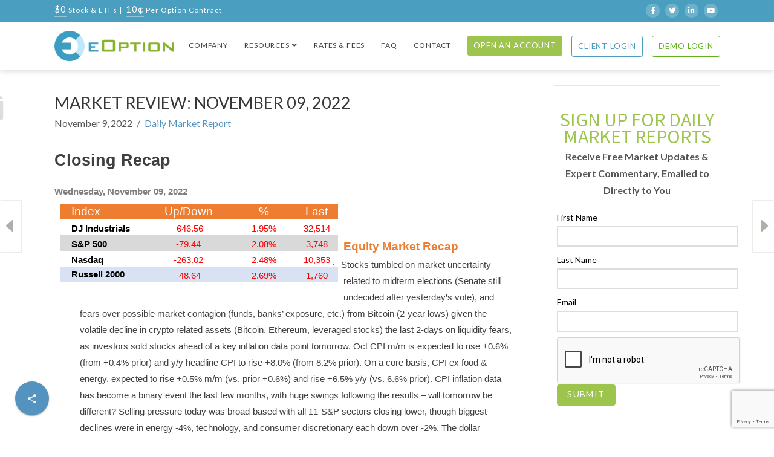

--- FILE ---
content_type: text/html; charset=UTF-8
request_url: https://www.eoption.com/market-review-november-09-2022/
body_size: 46028
content:

<!DOCTYPE html>
<!--[if IE 9]><html class="no-js ie9" dir="ltr" lang="en-US" prefix="og: https://ogp.me/ns#"><![endif]-->
<!--[if gt IE 9]><!--><html class="no-js" dir="ltr" lang="en-US" prefix="og: https://ogp.me/ns#"><!--<![endif]-->
<head>
  
<meta charset="UTF-8">
<meta name="viewport" content="width=device-width, initial-scale=1.0">
<link rel="pingback" href="https://www.eoption.com/xmlrpc.php">
<title>Market Review: November 09, 2022 | eOption</title>
	<style>img:is([sizes="auto" i], [sizes^="auto," i]) { contain-intrinsic-size: 3000px 1500px }</style>
	
		<!-- All in One SEO 4.7.9.1 - aioseo.com -->
	<meta name="description" content="Closing Recap Wednesday, November 09, 2022 Index Up/Down % Last DJ Industrials -646.56 1.95% 32,514 S&amp;P 500 -79.44 2.08% 3,748 Nasdaq -263.02 2.48% 10,353 Russell 2000 -48.64 2.69% 1,760 Equity Market Recap · Stocks tumbled on market uncertainty related to midterm elections (Senate still undecided after yesterday’s vote), and fears over possible market contagion (funds," />
	<meta name="robots" content="max-image-preview:large" />
	<meta name="author" content="Auto Post"/>
	<link rel="canonical" href="https://www.eoption.com/market-review-november-09-2022/" />
	<meta name="generator" content="All in One SEO (AIOSEO) 4.7.9.1" />
		<meta property="og:locale" content="en_US" />
		<meta property="og:site_name" content="eOption |" />
		<meta property="og:type" content="article" />
		<meta property="og:title" content="Market Review: November 09, 2022 | eOption" />
		<meta property="og:description" content="Closing Recap Wednesday, November 09, 2022 Index Up/Down % Last DJ Industrials -646.56 1.95% 32,514 S&amp;P 500 -79.44 2.08% 3,748 Nasdaq -263.02 2.48% 10,353 Russell 2000 -48.64 2.69% 1,760 Equity Market Recap · Stocks tumbled on market uncertainty related to midterm elections (Senate still undecided after yesterday’s vote), and fears over possible market contagion (funds," />
		<meta property="og:url" content="https://www.eoption.com/market-review-november-09-2022/" />
		<meta property="article:published_time" content="2022-11-09T21:09:21+00:00" />
		<meta property="article:modified_time" content="2022-11-09T21:09:21+00:00" />
		<meta property="article:publisher" content="https://www.facebook.com/eOption" />
		<meta name="twitter:card" content="summary_large_image" />
		<meta name="twitter:site" content="@eOption" />
		<meta name="twitter:title" content="Market Review: November 09, 2022 | eOption" />
		<meta name="twitter:description" content="Closing Recap Wednesday, November 09, 2022 Index Up/Down % Last DJ Industrials -646.56 1.95% 32,514 S&amp;P 500 -79.44 2.08% 3,748 Nasdaq -263.02 2.48% 10,353 Russell 2000 -48.64 2.69% 1,760 Equity Market Recap · Stocks tumbled on market uncertainty related to midterm elections (Senate still undecided after yesterday’s vote), and fears over possible market contagion (funds," />
		<meta name="twitter:creator" content="@eOption" />
		<script type="application/ld+json" class="aioseo-schema">
			{"@context":"https:\/\/schema.org","@graph":[{"@type":"BlogPosting","@id":"https:\/\/www.eoption.com\/market-review-november-09-2022\/#blogposting","name":"Market Review: November 09, 2022 | eOption","headline":"Market Review: November 09, 2022","author":{"@id":"https:\/\/www.eoption.com\/author\/autopostregal\/#author"},"publisher":{"@id":"https:\/\/www.eoption.com\/#organization"},"datePublished":"2022-11-09T15:09:21-06:00","dateModified":"2022-11-09T15:09:21-06:00","inLanguage":"en-US","mainEntityOfPage":{"@id":"https:\/\/www.eoption.com\/market-review-november-09-2022\/#webpage"},"isPartOf":{"@id":"https:\/\/www.eoption.com\/market-review-november-09-2022\/#webpage"},"articleSection":"Daily Market Report"},{"@type":"BreadcrumbList","@id":"https:\/\/www.eoption.com\/market-review-november-09-2022\/#breadcrumblist","itemListElement":[{"@type":"ListItem","@id":"https:\/\/www.eoption.com\/#listItem","position":1,"name":"Home","item":"https:\/\/www.eoption.com\/","nextItem":{"@type":"ListItem","@id":"https:\/\/www.eoption.com\/market-review-november-09-2022\/#listItem","name":"Market Review: November 09, 2022"}},{"@type":"ListItem","@id":"https:\/\/www.eoption.com\/market-review-november-09-2022\/#listItem","position":2,"name":"Market Review: November 09, 2022","previousItem":{"@type":"ListItem","@id":"https:\/\/www.eoption.com\/#listItem","name":"Home"}}]},{"@type":"Organization","@id":"https:\/\/www.eoption.com\/#organization","name":"eOption","url":"https:\/\/www.eoption.com\/","telephone":"+18887935333","sameAs":["https:\/\/www.facebook.com\/eOption","https:\/\/twitter.com\/eOption"]},{"@type":"Person","@id":"https:\/\/www.eoption.com\/author\/autopostregal\/#author","url":"https:\/\/www.eoption.com\/author\/autopostregal\/","name":"Auto Post","image":{"@type":"ImageObject","@id":"https:\/\/www.eoption.com\/market-review-november-09-2022\/#authorImage","url":"https:\/\/secure.gravatar.com\/avatar\/53affa8e5721e215f80e997f4e6328fdc64f77b268a2c10d8b32927f67ff24cf?s=96&d=mm&r=g","width":96,"height":96,"caption":"Auto Post"}},{"@type":"WebPage","@id":"https:\/\/www.eoption.com\/market-review-november-09-2022\/#webpage","url":"https:\/\/www.eoption.com\/market-review-november-09-2022\/","name":"Market Review: November 09, 2022 | eOption","description":"Closing Recap Wednesday, November 09, 2022 Index Up\/Down % Last DJ Industrials -646.56 1.95% 32,514 S&P 500 -79.44 2.08% 3,748 Nasdaq -263.02 2.48% 10,353 Russell 2000 -48.64 2.69% 1,760 Equity Market Recap \u00b7 Stocks tumbled on market uncertainty related to midterm elections (Senate still undecided after yesterday\u2019s vote), and fears over possible market contagion (funds,","inLanguage":"en-US","isPartOf":{"@id":"https:\/\/www.eoption.com\/#website"},"breadcrumb":{"@id":"https:\/\/www.eoption.com\/market-review-november-09-2022\/#breadcrumblist"},"author":{"@id":"https:\/\/www.eoption.com\/author\/autopostregal\/#author"},"creator":{"@id":"https:\/\/www.eoption.com\/author\/autopostregal\/#author"},"datePublished":"2022-11-09T15:09:21-06:00","dateModified":"2022-11-09T15:09:21-06:00"},{"@type":"WebSite","@id":"https:\/\/www.eoption.com\/#website","url":"https:\/\/www.eoption.com\/","name":"eOption","inLanguage":"en-US","publisher":{"@id":"https:\/\/www.eoption.com\/#organization"}}]}
		</script>
		<!-- All in One SEO -->


<!-- Google Tag Manager for WordPress by gtm4wp.com -->
<script data-cfasync="false" data-pagespeed-no-defer>
	var gtm4wp_datalayer_name = "dataLayer";
	var dataLayer = dataLayer || [];
</script>
<!-- End Google Tag Manager for WordPress by gtm4wp.com --><link rel='dns-prefetch' href='//cdnjs.cloudflare.com' />
<link rel="alternate" type="application/rss+xml" title="eOption &raquo; Feed" href="https://www.eoption.com/feed/" />
<meta property="og:site_name" content="eOption"><meta property="og:title" content="Market Review: November 09, 2022"><meta property="og:description" content="Closing Recap Wednesday, November 09, 2022 Index Up/Down % Last DJ Industrials -646.56 1.95% 32,514 S&amp;P 500 -79.44 2.08% 3,748 Nasdaq -263.02 2.48% 10,353 Russell 2000 -48.64 2.69% 1,760 &nbsp; Equity Market Recap ·&nbsp;&nbsp;&nbsp;&nbsp;&nbsp;Stocks tumbled&hellip;"><meta property="og:image" content="https://www.eoption.com/wp-content/uploads/2019/01/eoption-logo_320px.png"><meta property="og:url" content="https://www.eoption.com/market-review-november-09-2022/"><meta property="og:type" content="article"><script type="text/javascript">
/* <![CDATA[ */
window._wpemojiSettings = {"baseUrl":"https:\/\/s.w.org\/images\/core\/emoji\/15.1.0\/72x72\/","ext":".png","svgUrl":"https:\/\/s.w.org\/images\/core\/emoji\/15.1.0\/svg\/","svgExt":".svg","source":{"concatemoji":"https:\/\/www.eoption.com\/wp-includes\/js\/wp-emoji-release.min.js?ver=6.8"}};
/*! This file is auto-generated */
!function(i,n){var o,s,e;function c(e){try{var t={supportTests:e,timestamp:(new Date).valueOf()};sessionStorage.setItem(o,JSON.stringify(t))}catch(e){}}function p(e,t,n){e.clearRect(0,0,e.canvas.width,e.canvas.height),e.fillText(t,0,0);var t=new Uint32Array(e.getImageData(0,0,e.canvas.width,e.canvas.height).data),r=(e.clearRect(0,0,e.canvas.width,e.canvas.height),e.fillText(n,0,0),new Uint32Array(e.getImageData(0,0,e.canvas.width,e.canvas.height).data));return t.every(function(e,t){return e===r[t]})}function u(e,t,n){switch(t){case"flag":return n(e,"\ud83c\udff3\ufe0f\u200d\u26a7\ufe0f","\ud83c\udff3\ufe0f\u200b\u26a7\ufe0f")?!1:!n(e,"\ud83c\uddfa\ud83c\uddf3","\ud83c\uddfa\u200b\ud83c\uddf3")&&!n(e,"\ud83c\udff4\udb40\udc67\udb40\udc62\udb40\udc65\udb40\udc6e\udb40\udc67\udb40\udc7f","\ud83c\udff4\u200b\udb40\udc67\u200b\udb40\udc62\u200b\udb40\udc65\u200b\udb40\udc6e\u200b\udb40\udc67\u200b\udb40\udc7f");case"emoji":return!n(e,"\ud83d\udc26\u200d\ud83d\udd25","\ud83d\udc26\u200b\ud83d\udd25")}return!1}function f(e,t,n){var r="undefined"!=typeof WorkerGlobalScope&&self instanceof WorkerGlobalScope?new OffscreenCanvas(300,150):i.createElement("canvas"),a=r.getContext("2d",{willReadFrequently:!0}),o=(a.textBaseline="top",a.font="600 32px Arial",{});return e.forEach(function(e){o[e]=t(a,e,n)}),o}function t(e){var t=i.createElement("script");t.src=e,t.defer=!0,i.head.appendChild(t)}"undefined"!=typeof Promise&&(o="wpEmojiSettingsSupports",s=["flag","emoji"],n.supports={everything:!0,everythingExceptFlag:!0},e=new Promise(function(e){i.addEventListener("DOMContentLoaded",e,{once:!0})}),new Promise(function(t){var n=function(){try{var e=JSON.parse(sessionStorage.getItem(o));if("object"==typeof e&&"number"==typeof e.timestamp&&(new Date).valueOf()<e.timestamp+604800&&"object"==typeof e.supportTests)return e.supportTests}catch(e){}return null}();if(!n){if("undefined"!=typeof Worker&&"undefined"!=typeof OffscreenCanvas&&"undefined"!=typeof URL&&URL.createObjectURL&&"undefined"!=typeof Blob)try{var e="postMessage("+f.toString()+"("+[JSON.stringify(s),u.toString(),p.toString()].join(",")+"));",r=new Blob([e],{type:"text/javascript"}),a=new Worker(URL.createObjectURL(r),{name:"wpTestEmojiSupports"});return void(a.onmessage=function(e){c(n=e.data),a.terminate(),t(n)})}catch(e){}c(n=f(s,u,p))}t(n)}).then(function(e){for(var t in e)n.supports[t]=e[t],n.supports.everything=n.supports.everything&&n.supports[t],"flag"!==t&&(n.supports.everythingExceptFlag=n.supports.everythingExceptFlag&&n.supports[t]);n.supports.everythingExceptFlag=n.supports.everythingExceptFlag&&!n.supports.flag,n.DOMReady=!1,n.readyCallback=function(){n.DOMReady=!0}}).then(function(){return e}).then(function(){var e;n.supports.everything||(n.readyCallback(),(e=n.source||{}).concatemoji?t(e.concatemoji):e.wpemoji&&e.twemoji&&(t(e.twemoji),t(e.wpemoji)))}))}((window,document),window._wpemojiSettings);
/* ]]> */
</script>
<link rel='stylesheet' id='la-icon-maneger-style-css' href='https://www.eoption.com/wp-content/uploads/la_icon_sets/style.min.css?ver=6.8' type='text/css' media='all' />
<style id='wp-emoji-styles-inline-css' type='text/css'>

	img.wp-smiley, img.emoji {
		display: inline !important;
		border: none !important;
		box-shadow: none !important;
		height: 1em !important;
		width: 1em !important;
		margin: 0 0.07em !important;
		vertical-align: -0.1em !important;
		background: none !important;
		padding: 0 !important;
	}
</style>
<link rel='stylesheet' id='wp-block-library-css' href='https://www.eoption.com/wp-includes/css/dist/block-library/style.min.css?ver=6.8' type='text/css' media='all' />
<style id='wp-block-library-theme-inline-css' type='text/css'>
.wp-block-audio :where(figcaption){color:#555;font-size:13px;text-align:center}.is-dark-theme .wp-block-audio :where(figcaption){color:#ffffffa6}.wp-block-audio{margin:0 0 1em}.wp-block-code{border:1px solid #ccc;border-radius:4px;font-family:Menlo,Consolas,monaco,monospace;padding:.8em 1em}.wp-block-embed :where(figcaption){color:#555;font-size:13px;text-align:center}.is-dark-theme .wp-block-embed :where(figcaption){color:#ffffffa6}.wp-block-embed{margin:0 0 1em}.blocks-gallery-caption{color:#555;font-size:13px;text-align:center}.is-dark-theme .blocks-gallery-caption{color:#ffffffa6}:root :where(.wp-block-image figcaption){color:#555;font-size:13px;text-align:center}.is-dark-theme :root :where(.wp-block-image figcaption){color:#ffffffa6}.wp-block-image{margin:0 0 1em}.wp-block-pullquote{border-bottom:4px solid;border-top:4px solid;color:currentColor;margin-bottom:1.75em}.wp-block-pullquote cite,.wp-block-pullquote footer,.wp-block-pullquote__citation{color:currentColor;font-size:.8125em;font-style:normal;text-transform:uppercase}.wp-block-quote{border-left:.25em solid;margin:0 0 1.75em;padding-left:1em}.wp-block-quote cite,.wp-block-quote footer{color:currentColor;font-size:.8125em;font-style:normal;position:relative}.wp-block-quote:where(.has-text-align-right){border-left:none;border-right:.25em solid;padding-left:0;padding-right:1em}.wp-block-quote:where(.has-text-align-center){border:none;padding-left:0}.wp-block-quote.is-large,.wp-block-quote.is-style-large,.wp-block-quote:where(.is-style-plain){border:none}.wp-block-search .wp-block-search__label{font-weight:700}.wp-block-search__button{border:1px solid #ccc;padding:.375em .625em}:where(.wp-block-group.has-background){padding:1.25em 2.375em}.wp-block-separator.has-css-opacity{opacity:.4}.wp-block-separator{border:none;border-bottom:2px solid;margin-left:auto;margin-right:auto}.wp-block-separator.has-alpha-channel-opacity{opacity:1}.wp-block-separator:not(.is-style-wide):not(.is-style-dots){width:100px}.wp-block-separator.has-background:not(.is-style-dots){border-bottom:none;height:1px}.wp-block-separator.has-background:not(.is-style-wide):not(.is-style-dots){height:2px}.wp-block-table{margin:0 0 1em}.wp-block-table td,.wp-block-table th{word-break:normal}.wp-block-table :where(figcaption){color:#555;font-size:13px;text-align:center}.is-dark-theme .wp-block-table :where(figcaption){color:#ffffffa6}.wp-block-video :where(figcaption){color:#555;font-size:13px;text-align:center}.is-dark-theme .wp-block-video :where(figcaption){color:#ffffffa6}.wp-block-video{margin:0 0 1em}:root :where(.wp-block-template-part.has-background){margin-bottom:0;margin-top:0;padding:1.25em 2.375em}
</style>
<style id='classic-theme-styles-inline-css' type='text/css'>
/*! This file is auto-generated */
.wp-block-button__link{color:#fff;background-color:#32373c;border-radius:9999px;box-shadow:none;text-decoration:none;padding:calc(.667em + 2px) calc(1.333em + 2px);font-size:1.125em}.wp-block-file__button{background:#32373c;color:#fff;text-decoration:none}
</style>
<style id='global-styles-inline-css' type='text/css'>
:root{--wp--preset--aspect-ratio--square: 1;--wp--preset--aspect-ratio--4-3: 4/3;--wp--preset--aspect-ratio--3-4: 3/4;--wp--preset--aspect-ratio--3-2: 3/2;--wp--preset--aspect-ratio--2-3: 2/3;--wp--preset--aspect-ratio--16-9: 16/9;--wp--preset--aspect-ratio--9-16: 9/16;--wp--preset--color--black: #000000;--wp--preset--color--cyan-bluish-gray: #abb8c3;--wp--preset--color--white: #ffffff;--wp--preset--color--pale-pink: #f78da7;--wp--preset--color--vivid-red: #cf2e2e;--wp--preset--color--luminous-vivid-orange: #ff6900;--wp--preset--color--luminous-vivid-amber: #fcb900;--wp--preset--color--light-green-cyan: #7bdcb5;--wp--preset--color--vivid-green-cyan: #00d084;--wp--preset--color--pale-cyan-blue: #8ed1fc;--wp--preset--color--vivid-cyan-blue: #0693e3;--wp--preset--color--vivid-purple: #9b51e0;--wp--preset--gradient--vivid-cyan-blue-to-vivid-purple: linear-gradient(135deg,rgba(6,147,227,1) 0%,rgb(155,81,224) 100%);--wp--preset--gradient--light-green-cyan-to-vivid-green-cyan: linear-gradient(135deg,rgb(122,220,180) 0%,rgb(0,208,130) 100%);--wp--preset--gradient--luminous-vivid-amber-to-luminous-vivid-orange: linear-gradient(135deg,rgba(252,185,0,1) 0%,rgba(255,105,0,1) 100%);--wp--preset--gradient--luminous-vivid-orange-to-vivid-red: linear-gradient(135deg,rgba(255,105,0,1) 0%,rgb(207,46,46) 100%);--wp--preset--gradient--very-light-gray-to-cyan-bluish-gray: linear-gradient(135deg,rgb(238,238,238) 0%,rgb(169,184,195) 100%);--wp--preset--gradient--cool-to-warm-spectrum: linear-gradient(135deg,rgb(74,234,220) 0%,rgb(151,120,209) 20%,rgb(207,42,186) 40%,rgb(238,44,130) 60%,rgb(251,105,98) 80%,rgb(254,248,76) 100%);--wp--preset--gradient--blush-light-purple: linear-gradient(135deg,rgb(255,206,236) 0%,rgb(152,150,240) 100%);--wp--preset--gradient--blush-bordeaux: linear-gradient(135deg,rgb(254,205,165) 0%,rgb(254,45,45) 50%,rgb(107,0,62) 100%);--wp--preset--gradient--luminous-dusk: linear-gradient(135deg,rgb(255,203,112) 0%,rgb(199,81,192) 50%,rgb(65,88,208) 100%);--wp--preset--gradient--pale-ocean: linear-gradient(135deg,rgb(255,245,203) 0%,rgb(182,227,212) 50%,rgb(51,167,181) 100%);--wp--preset--gradient--electric-grass: linear-gradient(135deg,rgb(202,248,128) 0%,rgb(113,206,126) 100%);--wp--preset--gradient--midnight: linear-gradient(135deg,rgb(2,3,129) 0%,rgb(40,116,252) 100%);--wp--preset--font-size--small: 13px;--wp--preset--font-size--medium: 20px;--wp--preset--font-size--large: 36px;--wp--preset--font-size--x-large: 42px;--wp--preset--spacing--20: 0.44rem;--wp--preset--spacing--30: 0.67rem;--wp--preset--spacing--40: 1rem;--wp--preset--spacing--50: 1.5rem;--wp--preset--spacing--60: 2.25rem;--wp--preset--spacing--70: 3.38rem;--wp--preset--spacing--80: 5.06rem;--wp--preset--shadow--natural: 6px 6px 9px rgba(0, 0, 0, 0.2);--wp--preset--shadow--deep: 12px 12px 50px rgba(0, 0, 0, 0.4);--wp--preset--shadow--sharp: 6px 6px 0px rgba(0, 0, 0, 0.2);--wp--preset--shadow--outlined: 6px 6px 0px -3px rgba(255, 255, 255, 1), 6px 6px rgba(0, 0, 0, 1);--wp--preset--shadow--crisp: 6px 6px 0px rgba(0, 0, 0, 1);}:where(.is-layout-flex){gap: 0.5em;}:where(.is-layout-grid){gap: 0.5em;}body .is-layout-flex{display: flex;}.is-layout-flex{flex-wrap: wrap;align-items: center;}.is-layout-flex > :is(*, div){margin: 0;}body .is-layout-grid{display: grid;}.is-layout-grid > :is(*, div){margin: 0;}:where(.wp-block-columns.is-layout-flex){gap: 2em;}:where(.wp-block-columns.is-layout-grid){gap: 2em;}:where(.wp-block-post-template.is-layout-flex){gap: 1.25em;}:where(.wp-block-post-template.is-layout-grid){gap: 1.25em;}.has-black-color{color: var(--wp--preset--color--black) !important;}.has-cyan-bluish-gray-color{color: var(--wp--preset--color--cyan-bluish-gray) !important;}.has-white-color{color: var(--wp--preset--color--white) !important;}.has-pale-pink-color{color: var(--wp--preset--color--pale-pink) !important;}.has-vivid-red-color{color: var(--wp--preset--color--vivid-red) !important;}.has-luminous-vivid-orange-color{color: var(--wp--preset--color--luminous-vivid-orange) !important;}.has-luminous-vivid-amber-color{color: var(--wp--preset--color--luminous-vivid-amber) !important;}.has-light-green-cyan-color{color: var(--wp--preset--color--light-green-cyan) !important;}.has-vivid-green-cyan-color{color: var(--wp--preset--color--vivid-green-cyan) !important;}.has-pale-cyan-blue-color{color: var(--wp--preset--color--pale-cyan-blue) !important;}.has-vivid-cyan-blue-color{color: var(--wp--preset--color--vivid-cyan-blue) !important;}.has-vivid-purple-color{color: var(--wp--preset--color--vivid-purple) !important;}.has-black-background-color{background-color: var(--wp--preset--color--black) !important;}.has-cyan-bluish-gray-background-color{background-color: var(--wp--preset--color--cyan-bluish-gray) !important;}.has-white-background-color{background-color: var(--wp--preset--color--white) !important;}.has-pale-pink-background-color{background-color: var(--wp--preset--color--pale-pink) !important;}.has-vivid-red-background-color{background-color: var(--wp--preset--color--vivid-red) !important;}.has-luminous-vivid-orange-background-color{background-color: var(--wp--preset--color--luminous-vivid-orange) !important;}.has-luminous-vivid-amber-background-color{background-color: var(--wp--preset--color--luminous-vivid-amber) !important;}.has-light-green-cyan-background-color{background-color: var(--wp--preset--color--light-green-cyan) !important;}.has-vivid-green-cyan-background-color{background-color: var(--wp--preset--color--vivid-green-cyan) !important;}.has-pale-cyan-blue-background-color{background-color: var(--wp--preset--color--pale-cyan-blue) !important;}.has-vivid-cyan-blue-background-color{background-color: var(--wp--preset--color--vivid-cyan-blue) !important;}.has-vivid-purple-background-color{background-color: var(--wp--preset--color--vivid-purple) !important;}.has-black-border-color{border-color: var(--wp--preset--color--black) !important;}.has-cyan-bluish-gray-border-color{border-color: var(--wp--preset--color--cyan-bluish-gray) !important;}.has-white-border-color{border-color: var(--wp--preset--color--white) !important;}.has-pale-pink-border-color{border-color: var(--wp--preset--color--pale-pink) !important;}.has-vivid-red-border-color{border-color: var(--wp--preset--color--vivid-red) !important;}.has-luminous-vivid-orange-border-color{border-color: var(--wp--preset--color--luminous-vivid-orange) !important;}.has-luminous-vivid-amber-border-color{border-color: var(--wp--preset--color--luminous-vivid-amber) !important;}.has-light-green-cyan-border-color{border-color: var(--wp--preset--color--light-green-cyan) !important;}.has-vivid-green-cyan-border-color{border-color: var(--wp--preset--color--vivid-green-cyan) !important;}.has-pale-cyan-blue-border-color{border-color: var(--wp--preset--color--pale-cyan-blue) !important;}.has-vivid-cyan-blue-border-color{border-color: var(--wp--preset--color--vivid-cyan-blue) !important;}.has-vivid-purple-border-color{border-color: var(--wp--preset--color--vivid-purple) !important;}.has-vivid-cyan-blue-to-vivid-purple-gradient-background{background: var(--wp--preset--gradient--vivid-cyan-blue-to-vivid-purple) !important;}.has-light-green-cyan-to-vivid-green-cyan-gradient-background{background: var(--wp--preset--gradient--light-green-cyan-to-vivid-green-cyan) !important;}.has-luminous-vivid-amber-to-luminous-vivid-orange-gradient-background{background: var(--wp--preset--gradient--luminous-vivid-amber-to-luminous-vivid-orange) !important;}.has-luminous-vivid-orange-to-vivid-red-gradient-background{background: var(--wp--preset--gradient--luminous-vivid-orange-to-vivid-red) !important;}.has-very-light-gray-to-cyan-bluish-gray-gradient-background{background: var(--wp--preset--gradient--very-light-gray-to-cyan-bluish-gray) !important;}.has-cool-to-warm-spectrum-gradient-background{background: var(--wp--preset--gradient--cool-to-warm-spectrum) !important;}.has-blush-light-purple-gradient-background{background: var(--wp--preset--gradient--blush-light-purple) !important;}.has-blush-bordeaux-gradient-background{background: var(--wp--preset--gradient--blush-bordeaux) !important;}.has-luminous-dusk-gradient-background{background: var(--wp--preset--gradient--luminous-dusk) !important;}.has-pale-ocean-gradient-background{background: var(--wp--preset--gradient--pale-ocean) !important;}.has-electric-grass-gradient-background{background: var(--wp--preset--gradient--electric-grass) !important;}.has-midnight-gradient-background{background: var(--wp--preset--gradient--midnight) !important;}.has-small-font-size{font-size: var(--wp--preset--font-size--small) !important;}.has-medium-font-size{font-size: var(--wp--preset--font-size--medium) !important;}.has-large-font-size{font-size: var(--wp--preset--font-size--large) !important;}.has-x-large-font-size{font-size: var(--wp--preset--font-size--x-large) !important;}
:where(.wp-block-post-template.is-layout-flex){gap: 1.25em;}:where(.wp-block-post-template.is-layout-grid){gap: 1.25em;}
:where(.wp-block-columns.is-layout-flex){gap: 2em;}:where(.wp-block-columns.is-layout-grid){gap: 2em;}
:root :where(.wp-block-pullquote){font-size: 1.5em;line-height: 1.6;}
</style>
<link rel='stylesheet' id='sf_styles-css' href='https://www.eoption.com/wp-content/plugins/superfly-menu-qi2Snh/css/superfly-menu.css?ver=6.8' type='text/css' media='all' />
<link rel='stylesheet' id='contact-form-7-css' href='https://www.eoption.com/wp-content/plugins/contact-form-7/includes/css/styles.css?ver=6.1.4' type='text/css' media='all' />
<link rel='stylesheet' id='wpcf7-redirect-script-frontend-css' href='https://www.eoption.com/wp-content/plugins/wpcf7-redirect/build/css/wpcf7-redirect-frontend.min.css?ver=1.1' type='text/css' media='all' />
<link rel='stylesheet' id='lity_css-css' href='https://www.eoption.com/wp-content/themes/x-child/css/lity.min.css?ver=6.8' type='text/css' media='all' />
<link rel='stylesheet' id='mfb_css-css' href='https://www.eoption.com/wp-content/themes/x-child/css/mfb.min.css?ver=6.8' type='text/css' media='all' />
<link rel='stylesheet' id='ionicons_css-css' href='https://www.eoption.com/wp-content/themes/x-child/css/ionicons.min.css?ver=6.8' type='text/css' media='all' />
<link rel='stylesheet' id='x-stack-css' href='https://www.eoption.com/wp-content/themes/x/framework/dist/css/site/stacks/renew.css?ver=10.2.4' type='text/css' media='all' />
<link rel='stylesheet' id='x-child-css' href='https://www.eoption.com/wp-content/themes/x-child/style.css?ver=10.2.4' type='text/css' media='all' />
<link rel='stylesheet' id='fancybox-css' href='https://www.eoption.com/wp-content/plugins/easy-fancybox/fancybox/1.5.4/jquery.fancybox.min.css?ver=6.8' type='text/css' media='screen' />
<style id='fancybox-inline-css' type='text/css'>
#fancybox-outer{background:#ffffff}#fancybox-content{background:#ffffff;border-color:#ffffff;color:#000000;}#fancybox-title,#fancybox-title-float-main{color:#fff}
</style>
<style id='cs-inline-css' type='text/css'>
 :root{--x-root-background-color:#ffffff;--x-container-width:calc(100% - 2rem);--x-container-max-width:64rem;--x-a-color:#0073e6;--x-a-text-decoration:none solid auto #0073e6;--x-a-text-underline-offset:0.085em;--x-a-int-color:rgba(0,115,230,0.88);--x-a-int-text-decoration-color:rgba(0,115,230,0.88);--x-root-color:#000000;--x-root-font-family:"Helvetica Neue",Helvetica,Arial,sans-serif;--x-root-font-size:18px;--x-root-font-style:normal;--x-root-font-weight:400;--x-root-letter-spacing:0em;--x-root-line-height:1.6;--x-h1-color:#000000;--x-h1-font-family:inherit;--x-h1-font-size:3.815em;--x-h1-font-style:inherit;--x-h1-font-weight:inherit;--x-h1-letter-spacing:inherit;--x-h1-line-height:1.115;--x-h1-text-transform:inherit;--x-h2-color:#000000;--x-h2-font-family:inherit;--x-h2-font-size:3.052em;--x-h2-font-style:inherit;--x-h2-font-weight:inherit;--x-h2-letter-spacing:inherit;--x-h2-line-height:1.125;--x-h2-text-transform:inherit;--x-h3-color:#000000;--x-h3-font-family:inherit;--x-h3-font-size:2.441em;--x-h3-font-style:inherit;--x-h3-font-weight:inherit;--x-h3-letter-spacing:inherit;--x-h3-line-height:1.15;--x-h3-text-transform:inherit;--x-h4-color:#000000;--x-h4-font-family:inherit;--x-h4-font-size:1.953em;--x-h4-font-style:inherit;--x-h4-font-weight:inherit;--x-h4-letter-spacing:inherit;--x-h4-line-height:1.2;--x-h4-text-transform:inherit;--x-h5-color:#000000;--x-h5-font-family:inherit;--x-h5-font-size:1.563em;--x-h5-font-style:inherit;--x-h5-font-weight:inherit;--x-h5-letter-spacing:inherit;--x-h5-line-height:1.25;--x-h5-text-transform:inherit;--x-h6-color:#000000;--x-h6-font-family:inherit;--x-h6-font-size:1.25em;--x-h6-font-style:inherit;--x-h6-font-weight:inherit;--x-h6-letter-spacing:inherit;--x-h6-line-height:1.265;--x-h6-text-transform:inherit;--x-label-color:#000000;--x-label-font-family:inherit;--x-label-font-size:0.8em;--x-label-font-style:inherit;--x-label-font-weight:bold;--x-label-letter-spacing:inherit;--x-label-line-height:1.285;--x-label-text-transform:inherit;--x-content-copy-spacing:1.25rem;--x-content-h-margin-top:calc(1rem + 1.25em);--x-content-h-margin-bottom:1rem;--x-content-ol-padding-inline-start:1.25em;--x-content-ul-padding-inline-start:1em;--x-content-li-spacing:0.262em;--x-content-media-spacing:2.441rem;--x-input-background-color:#ffffff;--x-input-int-background-color:#ffffff;--x-input-color:#000000;--x-input-int-color:#0073e6;--x-input-font-family:inherit;--x-input-font-size:1em;--x-input-font-style:inherit;--x-input-font-weight:inherit;--x-input-letter-spacing:0em;--x-input-line-height:1.4;--x-input-text-align:inherit;--x-input-text-transform:inherit;--x-placeholder-opacity:0.33;--x-placeholder-int-opacity:0.55;--x-input-outline-width:4px;--x-input-outline-color:rgba(0,115,230,0.16);--x-input-padding-x:0.8em;--x-input-padding-y-extra:0.5em;--x-input-border-width:1px;--x-input-border-style:solid;--x-input-border-radius:2px;--x-input-border-color:#000000;--x-input-int-border-color:#0073e6;--x-input-box-shadow:0em 0.25em 0.65em 0em rgba(0,0,0,0.03);--x-input-int-box-shadow:0em 0.25em 0.65em 0em rgba(0,115,230,0.11);--x-select-indicator-image:url("data:image/svg+xml,%3Csvg xmlns='http://www.w3.org/2000/svg' viewBox='0 0 16 16'%3E%3Ctitle%3Eselect-84%3C/title%3E%3Cg fill='rgba(0,0,0,0.27)'%3E%3Cpath d='M7.4,1.2l-5,4l1.2,1.6L8,3.3l4.4,3.5l1.2-1.6l-5-4C8.3,0.9,7.7,0.9,7.4,1.2z'%3E%3C/path%3E %3Cpath d='M8,12.7L3.6,9.2l-1.2,1.6l5,4C7.6,14.9,7.8,15,8,15s0.4-0.1,0.6-0.2l5-4l-1.2-1.6L8,12.7z'%3E%3C/path%3E%3C/g%3E%3C/svg%3E");--x-select-indicator-hover-image:url("data:image/svg+xml,%3Csvg xmlns='http://www.w3.org/2000/svg' viewBox='0 0 16 16'%3E%3Ctitle%3Eselect-84%3C/title%3E%3Cg fill='rgba(0,0,0,0.27)'%3E%3Cpath d='M7.4,1.2l-5,4l1.2,1.6L8,3.3l4.4,3.5l1.2-1.6l-5-4C8.3,0.9,7.7,0.9,7.4,1.2z'%3E%3C/path%3E %3Cpath d='M8,12.7L3.6,9.2l-1.2,1.6l5,4C7.6,14.9,7.8,15,8,15s0.4-0.1,0.6-0.2l5-4l-1.2-1.6L8,12.7z'%3E%3C/path%3E%3C/g%3E%3C/svg%3E");--x-select-indicator-focus-image:url("data:image/svg+xml,%3Csvg xmlns='http://www.w3.org/2000/svg' viewBox='0 0 16 16'%3E%3Ctitle%3Eselect-84%3C/title%3E%3Cg fill='rgba(0,115,230,1)'%3E%3Cpath d='M7.4,1.2l-5,4l1.2,1.6L8,3.3l4.4,3.5l1.2-1.6l-5-4C8.3,0.9,7.7,0.9,7.4,1.2z'%3E%3C/path%3E %3Cpath d='M8,12.7L3.6,9.2l-1.2,1.6l5,4C7.6,14.9,7.8,15,8,15s0.4-0.1,0.6-0.2l5-4l-1.2-1.6L8,12.7z'%3E%3C/path%3E%3C/g%3E%3C/svg%3E");--x-select-indicator-size:1em;--x-select-indicator-spacing-x:0px;--x-date-indicator-image:url("data:image/svg+xml,%3Csvg xmlns='http://www.w3.org/2000/svg' viewBox='0 0 16 16'%3E%3Ctitle%3Eevent-confirm%3C/title%3E%3Cg fill='rgba(0,0,0,0.27)'%3E%3Cpath d='M11,16a1,1,0,0,1-.707-.293l-2-2,1.414-1.414L11,13.586l3.293-3.293,1.414,1.414-4,4A1,1,0,0,1,11,16Z'%3E%3C/path%3E %3Cpath d='M7,14H2V5H14V9h2V3a1,1,0,0,0-1-1H13V0H11V2H9V0H7V2H5V0H3V2H1A1,1,0,0,0,0,3V15a1,1,0,0,0,1,1H7Z'%3E%3C/path%3E%3C/g%3E%3C/svg%3E");--x-date-indicator-hover-image:url("data:image/svg+xml,%3Csvg xmlns='http://www.w3.org/2000/svg' viewBox='0 0 16 16'%3E%3Ctitle%3Eevent-confirm%3C/title%3E%3Cg fill='rgba(0,0,0,0.27)'%3E%3Cpath d='M11,16a1,1,0,0,1-.707-.293l-2-2,1.414-1.414L11,13.586l3.293-3.293,1.414,1.414-4,4A1,1,0,0,1,11,16Z'%3E%3C/path%3E %3Cpath d='M7,14H2V5H14V9h2V3a1,1,0,0,0-1-1H13V0H11V2H9V0H7V2H5V0H3V2H1A1,1,0,0,0,0,3V15a1,1,0,0,0,1,1H7Z'%3E%3C/path%3E%3C/g%3E%3C/svg%3E");--x-date-indicator-focus-image:url("data:image/svg+xml,%3Csvg xmlns='http://www.w3.org/2000/svg' viewBox='0 0 16 16'%3E%3Ctitle%3Eevent-confirm%3C/title%3E%3Cg fill='rgba(0,115,230,1)'%3E%3Cpath d='M11,16a1,1,0,0,1-.707-.293l-2-2,1.414-1.414L11,13.586l3.293-3.293,1.414,1.414-4,4A1,1,0,0,1,11,16Z'%3E%3C/path%3E %3Cpath d='M7,14H2V5H14V9h2V3a1,1,0,0,0-1-1H13V0H11V2H9V0H7V2H5V0H3V2H1A1,1,0,0,0,0,3V15a1,1,0,0,0,1,1H7Z'%3E%3C/path%3E%3C/g%3E%3C/svg%3E");--x-date-indicator-size:1em;--x-date-indicator-spacing-x:0px;--x-time-indicator-image:url("data:image/svg+xml,%3Csvg xmlns='http://www.w3.org/2000/svg' viewBox='0 0 16 16'%3E%3Ctitle%3Ewatch-2%3C/title%3E%3Cg fill='rgba(0,0,0,0.27)'%3E%3Cpath d='M14,8c0-1.8-0.8-3.4-2-4.5V1c0-0.6-0.4-1-1-1H5C4.4,0,4,0.4,4,1v2.5C2.8,4.6,2,6.2,2,8s0.8,3.4,2,4.5V15 c0,0.6,0.4,1,1,1h6c0.6,0,1-0.4,1-1v-2.5C13.2,11.4,14,9.8,14,8z M8,12c-2.2,0-4-1.8-4-4s1.8-4,4-4s4,1.8,4,4S10.2,12,8,12z'%3E%3C/path%3E%3C/g%3E%3C/svg%3E");--x-time-indicator-hover-image:url("data:image/svg+xml,%3Csvg xmlns='http://www.w3.org/2000/svg' viewBox='0 0 16 16'%3E%3Ctitle%3Ewatch-2%3C/title%3E%3Cg fill='rgba(0,0,0,0.27)'%3E%3Cpath d='M14,8c0-1.8-0.8-3.4-2-4.5V1c0-0.6-0.4-1-1-1H5C4.4,0,4,0.4,4,1v2.5C2.8,4.6,2,6.2,2,8s0.8,3.4,2,4.5V15 c0,0.6,0.4,1,1,1h6c0.6,0,1-0.4,1-1v-2.5C13.2,11.4,14,9.8,14,8z M8,12c-2.2,0-4-1.8-4-4s1.8-4,4-4s4,1.8,4,4S10.2,12,8,12z'%3E%3C/path%3E%3C/g%3E%3C/svg%3E");--x-time-indicator-focus-image:url("data:image/svg+xml,%3Csvg xmlns='http://www.w3.org/2000/svg' viewBox='0 0 16 16'%3E%3Ctitle%3Ewatch-2%3C/title%3E%3Cg fill='rgba(0,115,230,1)'%3E%3Cpath d='M14,8c0-1.8-0.8-3.4-2-4.5V1c0-0.6-0.4-1-1-1H5C4.4,0,4,0.4,4,1v2.5C2.8,4.6,2,6.2,2,8s0.8,3.4,2,4.5V15 c0,0.6,0.4,1,1,1h6c0.6,0,1-0.4,1-1v-2.5C13.2,11.4,14,9.8,14,8z M8,12c-2.2,0-4-1.8-4-4s1.8-4,4-4s4,1.8,4,4S10.2,12,8,12z'%3E%3C/path%3E%3C/g%3E%3C/svg%3E");--x-time-indicator-size:1em;--x-time-indicator-spacing-x:0px;--x-search-indicator-image:url("data:image/svg+xml,%3Csvg xmlns='http://www.w3.org/2000/svg' viewBox='0 0 16 16'%3E%3Ctitle%3Ee-remove%3C/title%3E%3Cg fill='rgba(0,0,0,0.27)'%3E%3Cpath d='M14.7,1.3c-0.4-0.4-1-0.4-1.4,0L8,6.6L2.7,1.3c-0.4-0.4-1-0.4-1.4,0s-0.4,1,0,1.4L6.6,8l-5.3,5.3 c-0.4,0.4-0.4,1,0,1.4C1.5,14.9,1.7,15,2,15s0.5-0.1,0.7-0.3L8,9.4l5.3,5.3c0.2,0.2,0.5,0.3,0.7,0.3s0.5-0.1,0.7-0.3 c0.4-0.4,0.4-1,0-1.4L9.4,8l5.3-5.3C15.1,2.3,15.1,1.7,14.7,1.3z'%3E%3C/path%3E%3C/g%3E%3C/svg%3E");--x-search-indicator-hover-image:url("data:image/svg+xml,%3Csvg xmlns='http://www.w3.org/2000/svg' viewBox='0 0 16 16'%3E%3Ctitle%3Ee-remove%3C/title%3E%3Cg fill='rgba(0,0,0,0.27)'%3E%3Cpath d='M14.7,1.3c-0.4-0.4-1-0.4-1.4,0L8,6.6L2.7,1.3c-0.4-0.4-1-0.4-1.4,0s-0.4,1,0,1.4L6.6,8l-5.3,5.3 c-0.4,0.4-0.4,1,0,1.4C1.5,14.9,1.7,15,2,15s0.5-0.1,0.7-0.3L8,9.4l5.3,5.3c0.2,0.2,0.5,0.3,0.7,0.3s0.5-0.1,0.7-0.3 c0.4-0.4,0.4-1,0-1.4L9.4,8l5.3-5.3C15.1,2.3,15.1,1.7,14.7,1.3z'%3E%3C/path%3E%3C/g%3E%3C/svg%3E");--x-search-indicator-focus-image:url("data:image/svg+xml,%3Csvg xmlns='http://www.w3.org/2000/svg' viewBox='0 0 16 16'%3E%3Ctitle%3Ee-remove%3C/title%3E%3Cg fill='rgba(0,115,230,1)'%3E%3Cpath d='M14.7,1.3c-0.4-0.4-1-0.4-1.4,0L8,6.6L2.7,1.3c-0.4-0.4-1-0.4-1.4,0s-0.4,1,0,1.4L6.6,8l-5.3,5.3 c-0.4,0.4-0.4,1,0,1.4C1.5,14.9,1.7,15,2,15s0.5-0.1,0.7-0.3L8,9.4l5.3,5.3c0.2,0.2,0.5,0.3,0.7,0.3s0.5-0.1,0.7-0.3 c0.4-0.4,0.4-1,0-1.4L9.4,8l5.3-5.3C15.1,2.3,15.1,1.7,14.7,1.3z'%3E%3C/path%3E%3C/g%3E%3C/svg%3E");--x-search-indicator-size:1em;--x-search-indicator-spacing-x:0px;--x-number-indicator-image:url("data:image/svg+xml,%3Csvg xmlns='http://www.w3.org/2000/svg' viewBox='0 0 16 16'%3E%3Ctitle%3Eselect-83%3C/title%3E%3Cg%3E%3Cpolygon fill='rgba(0,0,0,0.27)' points='2,6 14,6 8,0 '%3E%3C/polygon%3E %3Cpolygon fill='rgba(0,0,0,0.27)' points='8,16 14,10 2,10 '%3E%3C/polygon%3E%3C/g%3E%3C/svg%3E");--x-number-indicator-hover-image:url("data:image/svg+xml,%3Csvg xmlns='http://www.w3.org/2000/svg' viewBox='0 0 16 16'%3E%3Ctitle%3Eselect-83%3C/title%3E%3Cg%3E%3Cpolygon fill='rgba(0,0,0,0.27)' points='2,6 14,6 8,0 '%3E%3C/polygon%3E %3Cpolygon fill='rgba(0,0,0,0.27)' points='8,16 14,10 2,10 '%3E%3C/polygon%3E%3C/g%3E%3C/svg%3E");--x-number-indicator-focus-image:url("data:image/svg+xml,%3Csvg xmlns='http://www.w3.org/2000/svg' viewBox='0 0 16 16'%3E%3Ctitle%3Eselect-83%3C/title%3E%3Cg%3E%3Cpolygon fill='rgba(0,115,230,1)' points='2,6 14,6 8,0 '%3E%3C/polygon%3E %3Cpolygon fill='rgba(0,115,230,1)' points='8,16 14,10 2,10 '%3E%3C/polygon%3E%3C/g%3E%3C/svg%3E");--x-number-indicator-size:1em;--x-number-indicator-spacing-x:0px;--x-rc-font-size:24px;--x-rc-background-color:#ffffff;--x-rc-int-background-color:#ffffff;--x-rc-checked-background-color:#0073e6;--x-rc-outline-width:4px;--x-rc-outline-color:rgba(0,115,230,0.16);--x-radio-marker:url("data:image/svg+xml,%3Csvg xmlns='http://www.w3.org/2000/svg' viewBox='0 0 16 16'%3E%3Ctitle%3Eshape-oval%3C/title%3E%3Cg fill='%23ffffff'%3E%3Ccircle cx='8' cy='8' r='8'%3E%3C/circle%3E%3C/g%3E%3C/svg%3E");--x-radio-marker-inset:13px;--x-checkbox-marker:url("data:image/svg+xml,%3Csvg xmlns='http://www.w3.org/2000/svg' viewBox='0 0 16 16'%3E%3Ctitle%3Eo-check%3C/title%3E%3Cg fill='%23ffffff'%3E%3Cpolygon points='5.6,8.4 1.6,6 0,7.6 5.6,14 16,3.6 14.4,2 '%3E%3C/polygon%3E%3C/g%3E%3C/svg%3E");--x-checkbox-marker-inset:8px;--x-rc-border-width:1px;--x-rc-border-style:solid;--x-checkbox-border-radius:2px;--x-rc-border-color:#000000;--x-rc-int-border-color:#0073e6;--x-rc-checked-border-color:#0073e6;--x-rc-box-shadow:0em 0.25em 0.65em 0em rgba(0,0,0,0.03);--x-rc-int-box-shadow:0em 0.25em 0.65em 0em rgba(0,115,230,0.11);--x-rc-checked-box-shadow:0em 0.25em 0.65em 0em rgba(0,115,230,0.11);--x-submit-background-color:#000000;--x-submit-int-background-color:#0073e6;--x-submit-min-width:none;--x-submit-padding-x-extra:1.25em;--x-submit-color:#ffffff;--x-submit-int-color:#ffffff;--x-submit-font-weight:bold;--x-submit-text-align:center;--x-submit-outline-width:4px;--x-submit-outline-color:rgba(0,115,230,0.16);--x-submit-border-radius:100em;--x-submit-border-color:#000000;--x-submit-int-border-color:#0073e6;--x-submit-box-shadow:0em 0.25em 0.65em 0em rgba(0,0,0,0.03);--x-submit-int-box-shadow:0em 0.25em 0.65em 0em rgba(0,115,230,0.11);} a,h1 a:hover,h2 a:hover,h3 a:hover,h4 a:hover,h5 a:hover,h6 a:hover,.x-comment-time:hover,#reply-title small a,.comment-reply-link:hover,.x-comment-author a:hover,.x-recent-posts a:hover .h-recent-posts{color:#5393c0;}a:hover,#reply-title small a:hover{color:hsl(205,50%,41%);}.entry-title:before{color:#ddd;}a.x-img-thumbnail:hover,li.bypostauthor > article.comment{border-color:#5393c0;}.flex-direction-nav a,.flex-control-nav a:hover,.flex-control-nav a.flex-active,.x-dropcap,.x-skill-bar .bar,.x-pricing-column.featured h2,.h-comments-title small,.x-pagination a:hover,.woocommerce-pagination a:hover,.x-entry-share .x-share:hover,.entry-thumb,.widget_tag_cloud .tagcloud a:hover,.widget_product_tag_cloud .tagcloud a:hover,.x-highlight,.x-recent-posts .x-recent-posts-img:after,.x-portfolio-filters{background-color:#5393c0;}.x-portfolio-filters:hover{background-color:hsl(205,50%,41%);}.x-main{width:calc(72% - 3.20197%);}.x-sidebar{width:calc(100% - 3.20197% - 72%);}.h-landmark{font-weight:inherit;}.x-comment-author a{color:#555555;}.x-comment-author a,.comment-form-author label,.comment-form-email label,.comment-form-url label,.comment-form-rating label,.comment-form-comment label,.widget_calendar #wp-calendar caption,.widget_calendar #wp-calendar th,.x-accordion-heading .x-accordion-toggle,.x-nav-tabs > li > a:hover,.x-nav-tabs > .active > a,.x-nav-tabs > .active > a:hover{color:#373737;}.widget_calendar #wp-calendar th{border-bottom-color:#373737;}.x-pagination span.current,.woocommerce-pagination span[aria-current],.x-portfolio-filters-menu,.widget_tag_cloud .tagcloud a,.h-feature-headline span i,.widget_price_filter .ui-slider .ui-slider-handle{background-color:#373737;}@media (max-width:978.98px){}html{font-size:14px;}@media (min-width:480px){html{font-size:14px;}}@media (min-width:767px){html{font-size:14px;}}@media (min-width:979px){html{font-size:14px;}}@media (min-width:1200px){html{font-size:14px;}}body{font-style:normal;font-weight:inherit;color:#555555;background-color:#ffffff;}.w-b{font-weight:inherit !important;}h1,h2,h3,h4,h5,h6,.h1,.h2,.h3,.h4,.h5,.h6{font-family:"Lato",sans-serif;font-style:normal;font-weight:inherit;text-transform:uppercase;}h1,.h1{letter-spacing:0em;}h2,.h2{letter-spacing:0em;}h3,.h3{letter-spacing:0em;}h4,.h4{letter-spacing:0em;}h5,.h5{letter-spacing:0em;}h6,.h6{letter-spacing:0em;}.w-h{font-weight:inherit !important;}.x-container.width{width:88%;}.x-container.max{max-width:1100px;}.x-bar-content.x-container.width{flex-basis:88%;}.x-main.full{float:none;display:block;width:auto;}@media (max-width:978.98px){.x-main.full,.x-main.left,.x-main.right,.x-sidebar.left,.x-sidebar.right{float:none;display:block;width:auto !important;}}.entry-header,.entry-content{font-size:1.143rem;}body,input,button,select,textarea{font-family:"Lato",sans-serif;}h1,h2,h3,h4,h5,h6,.h1,.h2,.h3,.h4,.h5,.h6,h1 a,h2 a,h3 a,h4 a,h5 a,h6 a,.h1 a,.h2 a,.h3 a,.h4 a,.h5 a,.h6 a,blockquote{color:#373737;}.cfc-h-tx{color:#373737 !important;}.cfc-h-bd{border-color:#373737 !important;}.cfc-h-bg{background-color:#373737 !important;}.cfc-b-tx{color:#555555 !important;}.cfc-b-bd{border-color:#555555 !important;}.cfc-b-bg{background-color:#555555 !important;}.x-btn,.button,[type="submit"]{color:hsl(0,0%,100%);border-color:rgb(157,196,77);background-color:#9dc44d;text-shadow:0 0.075em 0.075em rgba(0,0,0,0.5);border-radius:0.25em;padding:0.579em 1.105em 0.842em;font-size:19px;}.x-btn:hover,.button:hover,[type="submit"]:hover{color:hsl(0,0%,100%);border-color:rgb(170,205,99);background-color:rgb(170,205,99);text-shadow:0 0.075em 0.075em rgba(0,0,0,0.5);}.x-btn.x-btn-real,.x-btn.x-btn-real:hover{margin-bottom:0.25em;text-shadow:0 0.075em 0.075em rgba(0,0,0,0.65);}.x-btn.x-btn-real{box-shadow:0 0.25em 0 0 #ed44a9,0 4px 9px rgba(0,0,0,0.75);}.x-btn.x-btn-real:hover{box-shadow:0 0.25em 0 0 #c41d7c,0 4px 9px rgba(0,0,0,0.75);}.x-btn.x-btn-flat,.x-btn.x-btn-flat:hover{margin-bottom:0;text-shadow:0 0.075em 0.075em rgba(0,0,0,0.65);box-shadow:none;}.x-btn.x-btn-transparent,.x-btn.x-btn-transparent:hover{margin-bottom:0;border-width:3px;text-shadow:none;text-transform:uppercase;background-color:transparent;box-shadow:none;}.x-topbar .p-info,.x-topbar .p-info a,.x-topbar .x-social-global a{color:hsl(0,0%,100%);}.x-topbar .p-info a:hover{color:hsl(0,0%,28%);}.x-topbar{background-color:#4a9ebf;}.x-navbar .desktop .x-nav > li:before{padding-top:33px;}.x-navbar .desktop .x-nav > li > a,.x-navbar .desktop .sub-menu li > a,.x-navbar .mobile .x-nav li a{color:hsl(0,0%,25%);}.x-navbar .desktop .x-nav > li > a:hover,.x-navbar .desktop .x-nav > .x-active > a,.x-navbar .desktop .x-nav > .current-menu-item > a,.x-navbar .desktop .sub-menu li > a:hover,.x-navbar .desktop .sub-menu li.x-active > a,.x-navbar .desktop .sub-menu li.current-menu-item > a,.x-navbar .desktop .x-nav .x-megamenu > .sub-menu > li > a,.x-navbar .mobile .x-nav li > a:hover,.x-navbar .mobile .x-nav li.x-active > a,.x-navbar .mobile .x-nav li.current-menu-item > a{color:#5393c0;}.x-btn-navbar,.x-btn-navbar:hover{color:#9dc44d;}.x-navbar .desktop .sub-menu li:before,.x-navbar .desktop .sub-menu li:after{background-color:hsl(0,0%,25%);}.x-navbar,.x-navbar .sub-menu{background-color:hsl(0,0%,100%) !important;}.x-btn-navbar,.x-btn-navbar.collapsed:hover{background-color:hsl(0,0%,100%);}.x-btn-navbar.collapsed{background-color:hsl(0,0%,100%);}.x-navbar .desktop .x-nav > li > a:hover > span,.x-navbar .desktop .x-nav > li.x-active > a > span,.x-navbar .desktop .x-nav > li.current-menu-item > a > span{box-shadow:0 2px 0 0 #5393c0;}.x-navbar .desktop .x-nav > li > a{height:80px;padding-top:33px;}.x-navbar .desktop .x-nav > li ul{top:80px;}.x-colophon.bottom{background-color:#373737;}.x-colophon.bottom,.x-colophon.bottom a,.x-colophon.bottom .x-social-global a{color:#ffffff;}body.x-navbar-fixed-top-active .x-navbar-wrap{height:80px;}.x-navbar-inner{min-height:80px;}.x-brand{margin-top:15px;font-family:inherit;font-size:40px;font-style:normal;font-weight:inherit;letter-spacing:0em;color:#ffffff;}.x-brand:hover,.x-brand:focus{color:#ffffff;}.x-brand img{width:calc(px / 2);}.x-navbar .x-nav-wrap .x-nav > li > a{font-family:inherit;font-style:normal;font-weight:inherit;letter-spacing:0.071em;text-transform:uppercase;}.x-navbar .desktop .x-nav > li > a{font-size:12px;}.x-navbar .desktop .x-nav > li > a:not(.x-btn-navbar-woocommerce){padding-left:14px;padding-right:14px;}.x-navbar .desktop .x-nav > li > a > span{margin-right:-0.071em;}.x-btn-navbar{margin-top:18px;}.x-btn-navbar,.x-btn-navbar.collapsed{font-size:18px;}@media (max-width:979px){body.x-navbar-fixed-top-active .x-navbar-wrap{height:auto;}.x-widgetbar{left:0;right:0;}}.x-colophon.bottom{background-color:#373737;}.x-colophon.bottom,.x-colophon.bottom a,.x-colophon.bottom .x-social-global a{color:#ffffff;}.bg .mejs-container{position:unset !important;} @font-face{font-family:'FontAwesomePro';font-style:normal;font-weight:900;font-display:block;src:url('https://www.eoption.com/wp-content/plugins/cornerstone/assets/fonts/fa-solid-900.woff2') format('woff2'),url('https://www.eoption.com/wp-content/plugins/cornerstone/assets/fonts/fa-solid-900.woff') format('woff'),url('https://www.eoption.com/wp-content/plugins/cornerstone/assets/fonts/fa-solid-900.ttf') format('truetype');}[data-x-fa-pro-icon]{font-family:"FontAwesomePro" !important;}[data-x-fa-pro-icon]:before{content:attr(data-x-fa-pro-icon);}[data-x-icon],[data-x-icon-o],[data-x-icon-l],[data-x-icon-s],[data-x-icon-b],[data-x-fa-pro-icon],[class*="cs-fa-"]{display:inline-block;font-style:normal;font-weight:400;text-decoration:inherit;text-rendering:auto;-webkit-font-smoothing:antialiased;-moz-osx-font-smoothing:grayscale;}[data-x-icon].left,[data-x-icon-o].left,[data-x-icon-l].left,[data-x-icon-s].left,[data-x-icon-b].left,[data-x-fa-pro-icon].left,[class*="cs-fa-"].left{margin-right:0.5em;}[data-x-icon].right,[data-x-icon-o].right,[data-x-icon-l].right,[data-x-icon-s].right,[data-x-icon-b].right,[data-x-fa-pro-icon].right,[class*="cs-fa-"].right{margin-left:0.5em;}[data-x-icon]:before,[data-x-icon-o]:before,[data-x-icon-l]:before,[data-x-icon-s]:before,[data-x-icon-b]:before,[data-x-fa-pro-icon]:before,[class*="cs-fa-"]:before{line-height:1;}@font-face{font-family:'FontAwesome';font-style:normal;font-weight:900;font-display:block;src:url('https://www.eoption.com/wp-content/plugins/cornerstone/assets/fonts/fa-solid-900.woff2') format('woff2'),url('https://www.eoption.com/wp-content/plugins/cornerstone/assets/fonts/fa-solid-900.woff') format('woff'),url('https://www.eoption.com/wp-content/plugins/cornerstone/assets/fonts/fa-solid-900.ttf') format('truetype');}[data-x-icon],[data-x-icon-s],[data-x-icon][class*="cs-fa-"]{font-family:"FontAwesome" !important;font-weight:900;}[data-x-icon]:before,[data-x-icon][class*="cs-fa-"]:before{content:attr(data-x-icon);}[data-x-icon-s]:before{content:attr(data-x-icon-s);}@font-face{font-family:'FontAwesomeRegular';font-style:normal;font-weight:400;font-display:block;src:url('https://www.eoption.com/wp-content/plugins/cornerstone/assets/fonts/fa-regular-400.woff2') format('woff2'),url('https://www.eoption.com/wp-content/plugins/cornerstone/assets/fonts/fa-regular-400.woff') format('woff'),url('https://www.eoption.com/wp-content/plugins/cornerstone/assets/fonts/fa-regular-400.ttf') format('truetype');}@font-face{font-family:'FontAwesomePro';font-style:normal;font-weight:400;font-display:block;src:url('https://www.eoption.com/wp-content/plugins/cornerstone/assets/fonts/fa-regular-400.woff2') format('woff2'),url('https://www.eoption.com/wp-content/plugins/cornerstone/assets/fonts/fa-regular-400.woff') format('woff'),url('https://www.eoption.com/wp-content/plugins/cornerstone/assets/fonts/fa-regular-400.ttf') format('truetype');}[data-x-icon-o]{font-family:"FontAwesomeRegular" !important;}[data-x-icon-o]:before{content:attr(data-x-icon-o);}@font-face{font-family:'FontAwesomeLight';font-style:normal;font-weight:300;font-display:block;src:url('https://www.eoption.com/wp-content/plugins/cornerstone/assets/fonts/fa-light-300.woff2') format('woff2'),url('https://www.eoption.com/wp-content/plugins/cornerstone/assets/fonts/fa-light-300.woff') format('woff'),url('https://www.eoption.com/wp-content/plugins/cornerstone/assets/fonts/fa-light-300.ttf') format('truetype');}@font-face{font-family:'FontAwesomePro';font-style:normal;font-weight:300;font-display:block;src:url('https://www.eoption.com/wp-content/plugins/cornerstone/assets/fonts/fa-light-300.woff2') format('woff2'),url('https://www.eoption.com/wp-content/plugins/cornerstone/assets/fonts/fa-light-300.woff') format('woff'),url('https://www.eoption.com/wp-content/plugins/cornerstone/assets/fonts/fa-light-300.ttf') format('truetype');}[data-x-icon-l]{font-family:"FontAwesomeLight" !important;font-weight:300;}[data-x-icon-l]:before{content:attr(data-x-icon-l);}@font-face{font-family:'FontAwesomeBrands';font-style:normal;font-weight:normal;font-display:block;src:url('https://www.eoption.com/wp-content/plugins/cornerstone/assets/fonts/fa-brands-400.woff2') format('woff2'),url('https://www.eoption.com/wp-content/plugins/cornerstone/assets/fonts/fa-brands-400.woff') format('woff'),url('https://www.eoption.com/wp-content/plugins/cornerstone/assets/fonts/fa-brands-400.ttf') format('truetype');}[data-x-icon-b]{font-family:"FontAwesomeBrands" !important;}[data-x-icon-b]:before{content:attr(data-x-icon-b);}
</style>
<link rel='stylesheet' id='mrjswp-css' href='https://www.eoption.com/wp-content/plugins/pilotpress/js/moonrayJS-only-wp-forms.css?ver=6.8' type='text/css' media='all' />
<link rel='stylesheet' id='mrcss-css' href='https://www.eoption.com/wp-content/plugins/pilotpress/js/moonray.css?ver=6.8' type='text/css' media='all' />
<link rel='stylesheet' id='jqcss-css' href='https://www.eoption.com/wp-content/plugins/pilotpress/js/jquery-ui.css?ver=6.8' type='text/css' media='all' />
<script type="text/javascript" src="https://www.eoption.com/wp-includes/js/jquery/jquery.min.js?ver=3.7.1" id="jquery-core-js"></script>
<script type="text/javascript" src="https://www.eoption.com/wp-includes/js/jquery/jquery-migrate.min.js?ver=3.4.1" id="jquery-migrate-js"></script>
<script type="text/javascript" src="https://www.eoption.com/wp-content/plugins/pilotpress/js/tracking.js?ver=6.8" id="mr_tracking-js"></script>
<script type="text/javascript" src="https://www.eoption.com/wp-content/plugins/superfly-menu-qi2Snh/includes/vendor/looks_awesome/icon_manager/js/md5.js?ver=1.0,0" id="la-icon-manager-md5-js"></script>
<script type="text/javascript" src="https://www.eoption.com/wp-content/plugins/superfly-menu-qi2Snh/includes/vendor/looks_awesome/icon_manager/js/util.js?ver=1.0,0" id="la-icon-manager-util-js"></script>
<script type="text/javascript" id="sf_main-js-extra">
/* <![CDATA[ */
var SF_Opts = {"social":{"facebook":"https:\/\/www.facebook.com\/eOption","twitter":"https:\/\/twitter.com\/eoption","linkedin":"https:\/\/www.linkedin.com\/company\/eoption","youtube":"https:\/\/www.youtube.com\/channel\/UC7RhoEncmXXIi8M0rIeyJ3Q","rss":"\/feed"},"search":"hidden","blur":"","fade":"no","test_mode":"","hide_def":"","mob_nav":"","sidebar_style":"side","sidebar_behaviour":"slide","alt_menu":"","sidebar_pos":"right","width_panel_1":"350","width_panel_2":"250","width_panel_3":"250","width_panel_4":"200","base_color":"#f8fbfa","opening_type":"click","sub_type":"","sub_opening_type":"hover","label":"metro","label_top":"0px","label_size":"53px","label_vis":"hidden","item_padding":"30","bg":"","path":"https:\/\/www.eoption.com\/wp-content\/plugins\/superfly-menu-qi2Snh\/img\/","menu":"{\"31\":{\"term_id\":31,\"name\":\"Register\",\"loc\":{\"pages\":{\"2\":1,\"5\":1,\"36\":1,\"74\":1,\"270\":1,\"295\":1,\"361\":1,\"372\":1},\"cposts\":{\"x-portfolio\":1},\"cats\":{\"1\":1,\"3\":1},\"taxes\":[],\"langs\":[],\"wp_pages\":{\"front\":1,\"home\":1,\"archive\":1,\"single\":1,\"forbidden\":1,\"search\":1},\"ids\":[\"\"]},\"isDef\":true}}","togglers":".menu-item-333","subMenuSupport":"yes","subMenuSelector":"sub-menu,children,menu-item-has-children,x-nav-wrap-mobile-sm-1","activeClassSelector":"current-menu-item","allowedTags":"DIV, NAV, UL, OL, LI, A, P, H1, H2, H3, H4, SPAN","menuData":{"384":"img=&icon_manager_search=&la_icon_manager_menu-item-384_custom=&icon=&icon_color=&sline=&chapter=&content=%3Cp%20style%3D%22color%3A%20%23fff%3B%20text-align%3A%20center%3B%20margin%3A%200%200%2030px%3B%20font-weight%3A100%3B%20font-size%3A%2040px%3B%22%3EPAPER%20%3Cspan%20style%3D%22font-weight%3A100%3B%20font-size%3A%2040px%3B%22%3ETRADING%3C%2Fspan%3E%3C%2F%3E%0D%0A%3Cp%3E%3Cimg%20class%3D%22x-img%20x-img-none%22%20%20src%3D%22%2Fwp-content%2Fuploads%2F2017%2F02%2Feoption_devices.png%22%3E%3C%2Fp%3E%0D%0A%3Cp%20style%3D%22color%3A%20%233a3b3c%3B%20font-size%3A%2017px%3B%20margin%3A%2020px%200%3B%20text-align%3A%20center%3B%22%3E%3Cspan%3EREGISTER%20FOR%20A%20FREE%2C%2060-DAY%20ACCOUNT%20WITH%20EOPTION%20PAPER%20TRADER.%20WITH%20PAPER%20TRADING%2C%20YOU%20CAN%3A%3C%2Fspan%3E%3C%2Fp%3E%0D%0A%3Cul%20class%3D%22x-ul-icons%22%20style%3D%22font-size%3A%2018px%3B%22%3E%0D%0A%20%20%3Cli%20class%3D%22x-li-icon%22%3E%3Ci%20class%3D%22x-icon-chevron-right%22%20data-x-icon%3D%22%EF%81%94%22%20aria-hidden%3D%22true%22%20style%3D%22color%3A%20%23fff%3B%22%3E%3C%2Fi%3ETrade%20stocks%20and%20options%20with%20%24100%2C000%20in%20virtual%20cash%3C%2Fli%3E%0D%0A%20%20%3Cli%20class%3D%22x-li-icon%22%3E%3Ci%20class%3D%22x-icon-chevron-right%22%20data-x-icon%3D%22%EF%81%94%22%20aria-hidden%3D%22true%22%20style%3D%22color%3A%20%23fff%3B%22%3E%3C%2Fi%3EView%20option%20chains%20with%20probability%20calculator%3C%2Fli%3E%0D%0A%20%20%3Cli%20class%3D%22x-li-icon%22%3E%3Ci%20class%3D%22x-icon-chevron-right%22%20data-x-icon%3D%22%EF%81%94%22%20aria-hidden%3D%22true%22%20style%3D%22color%3A%20%23fff%3B%22%3E%3C%2Fi%3EActively%20monitor%20your%20simulated%20portfolio%20performance%20with%20streaming%20pricing%3C%2Fli%3E%0D%0A%20%20%3Cli%20class%3D%22x-li-icon%22%3E%3Ci%20class%3D%22x-icon-chevron-right%22%20data-x-icon%3D%22%EF%81%94%22%20aria-hidden%3D%22true%22%20style%3D%22color%3A%20%23fff%3B%22%3E%3C%2Fi%3ECreate%20a%20Watchlist%20of%20your%20favorite%20companies%3C%2Fli%3E%0D%0A%20%20%3Cli%20class%3D%22x-li-icon%22%3E%3Ci%20class%3D%22x-icon-chevron-right%22%20data-x-icon%3D%22%EF%81%94%22%20aria-hidden%3D%22true%22%20style%3D%22color%3A%20%23fff%3B%22%3E%3C%2Fi%3EAccess%20our%20professional%20research%20%26amp%3B%20news%20feed%3C%2Fli%3E%3Cli%20class%3D%22x-li-icon%22%3E%3Ci%20class%3D%22x-icon-chevron-right%22%20data-x-icon%3D%22%EF%81%94%22%20aria-hidden%3D%22true%22%20style%3D%22color%3A%20%23fff%3B%22%3E%3C%2Fi%3ECustomize%20the%20platform%20layout%20to%20your%20personal%20preference%3C%2Fli%3E%0D%0A%3C%2Ful%3E%0D%0A%3Ca%20class%3D%22x-btn%20x-btn-large%20dark%22%20href%3D%22https%3A%2F%2Fwww.eoption.com%2Fpt-registration%2F%22%20style%3D%22color%3A%20%239dc44d%3B%20display%3A%20block%3B%20width%3A%20300px%3B%20margin%3A%2030px%20auto%3B%22%3ESIGNUP%20FOR%20PAPER%20TRADE%3C%2Fa%3E&bg=%239dc44d&width=400px","385":"img=&icon_manager_search=&la_icon_manager_menu-item-385_custom=&icon=&icon_color=&sline=&chapter=&content=%3Cp%20style%3D%22color%3A%20%23fff%3B%20text-align%3A%20center%3B%20margin%3A%200%200%2030px%3B%20font-weight%3A100%3B%20font-size%3A%2040px%3B%22%3ELIVE%20%3Cspan%20style%3D%22font-weight%3A100%3B%20font-size%3A%2040px%3B%22%3ETRADING%3C%2Fspan%3E%3C%2Fp%3E%0D%0A%3Cimg%20class%3D%22x-img%20x-img-none%22%20src%3D%22%2Fwp-content%2Fuploads%2F2017%2F02%2Feoption_devices.png%22%20alt%3D%22mobile%20option%20stock%20trading%22%3E%0D%0A%3Cp%20style%3D%22color%3A%20%233a3b3c%3B%20font-size%3A%2017px%3B%20margin%3A%2020px%200%3B%20text-align%3A%20center%3B%22%3E%3Cspan%3EWITH%20EOPTION%20LIVE%20TRADER%2C%20YOU%20CAN%3A%3C%2Fspan%3E%3C%2Fp%3E%0D%0A%3Cul%20class%3D%22x-ul-icons%22%20style%3D%22font-size%3A%2018px%3B%22%3E%0D%0A%20%20%3Cli%20class%3D%22x-li-icon%22%3E%3Ci%20class%3D%22x-icon-chevron-right%22%20data-x-icon%3D%22%EF%81%94%22%20aria-hidden%3D%22true%22%20style%3D%22color%3A%20%23fff%3B%22%3E%3C%2Fi%3ETrade%20from%20eOption%20Trader%20mobile%20platform%3C%2Fli%3E%0D%0A%20%20%3Cli%20class%3D%22x-li-icon%22%3E%3Ci%20class%3D%22x-icon-chevron-right%22%20data-x-icon%3D%22%EF%81%94%22%20aria-hidden%3D%22true%22%20style%3D%22color%3A%20%23fff%3B%22%3E%3C%2Fi%3EGet%20fast%20execution%20and%20lightweight%20feel%20with%20web-based%20trading%20access%3C%2Fli%3E%0D%0A%20%20%3Cli%20class%3D%22x-li-icon%22%3E%3Ci%20class%3D%22x-icon-chevron-right%22%20data-x-icon%3D%22%EF%81%94%22%20aria-hidden%3D%22true%22%20style%3D%22color%3A%20%23fff%3B%22%3E%3C%2Fi%3ETrade%20all%20listed%20U.S.%20equities%2C%20equity%20options%2C%20and%20ETF%E2%80%99s%3C%2Fli%3E%0D%0A%20%20%3Cli%20class%3D%22x-li-icon%22%3E%3Ci%20class%3D%22x-icon-chevron-right%22%20data-x-icon%3D%22%EF%81%94%22%20aria-hidden%3D%22true%22%20style%3D%22color%3A%20%23fff%3B%22%3E%3C%2Fi%3EView%20option%20chains%20with%20probability%20calculator%3C%2Fli%3E%0D%0A%20%20%3Cli%20class%3D%22x-li-icon%22%3E%3Ci%20class%3D%22x-icon-chevron-right%22%20data-x-icon%3D%22%EF%81%94%22%20aria-hidden%3D%22true%22%20style%3D%22color%3A%20%23fff%3B%22%3E%3C%2Fi%3EActively%20monitor%20your%20simulated%20portfolio%20performance%20with%20streaming%20pricing%3C%2Fli%3E%0D%0A%20%20%3Cli%20class%3D%22x-li-icon%22%3E%3Ci%20class%3D%22x-icon-chevron-right%22%20data-x-icon%3D%22%EF%81%94%22%20aria-hidden%3D%22true%22%20style%3D%22color%3A%20%23fff%3B%22%3E%3C%2Fi%3ECreate%20a%20Watchlist%20of%20your%20favorite%20companies%3C%2Fli%3E%0D%0A%20%20%3Cli%20class%3D%22x-li-icon%22%3E%3Ci%20class%3D%22x-icon-chevron-right%22%20data-x-icon%3D%22%EF%81%94%22%20aria-hidden%3D%22true%22%20style%3D%22color%3A%20%23fff%3B%22%3E%3C%2Fi%3EAccess%20our%20professional%20research%20%26amp%3B%20news%20feed%3C%2Fli%3E%0D%0A%20%20%3Cli%20class%3D%22x-li-icon%22%3E%3Ci%20class%3D%22x-icon-chevron-right%22%20data-x-icon%3D%22%EF%81%94%22%20aria-hidden%3D%22true%22%20style%3D%22color%3A%20%23fff%3B%22%3E%3C%2Fi%3ECustomize%20the%20platform%20layout%20to%20your%20personal%20preference%3C%2Fli%3E%0D%0A%3C%2Ful%3E%0D%0A%3Ca%20class%3D%22x-btn%20x-btn-large%20dark%22%20href%3D%22https%3A%2F%2Fapply.eoption.com%2F%22%20style%3D%22color%3A%20%235393c0%3B%20display%3A%20block%3B%20width%3A%20303px%3B%20margin%3A%2030px%20auto%3B%22%3EOPEN%20AN%20ACCOUNT%3C%2Fa%3E&bg=%235393c0&width=400px"},"siteBase":"https:\/\/www.eoption.com","plugin_ver":"4.1.8"};
/* ]]> */
</script>
<script type="text/javascript" src="https://www.eoption.com/wp-content/plugins/superfly-menu-qi2Snh/js/superfly-menu.js?ver=4.1.8" id="sf_main-js"></script>
<script type="text/javascript" id="jquery-validate-js-extra">
/* <![CDATA[ */
var formPostSettings = {"ajaxUrl":"https:\/\/www.eoption.com\/wp-admin\/admin-ajax.php","notices":"","comingSoon":"","importantDates":""};
/* ]]> */
</script>
<script type="text/javascript" src="https://cdnjs.cloudflare.com/ajax/libs/jquery-validate/1.19.0/jquery.validate.min.js?ver=1.19.0" id="jquery-validate-js"></script>
<link rel="https://api.w.org/" href="https://www.eoption.com/wp-json/" /><link rel="alternate" title="JSON" type="application/json" href="https://www.eoption.com/wp-json/wp/v2/posts/19621" /><link rel='shortlink' href='https://www.eoption.com/?p=19621' />
<link rel="alternate" title="oEmbed (JSON)" type="application/json+oembed" href="https://www.eoption.com/wp-json/oembed/1.0/embed?url=https%3A%2F%2Fwww.eoption.com%2Fmarket-review-november-09-2022%2F" />
<link rel="alternate" title="oEmbed (XML)" type="text/xml+oembed" href="https://www.eoption.com/wp-json/oembed/1.0/embed?url=https%3A%2F%2Fwww.eoption.com%2Fmarket-review-november-09-2022%2F&#038;format=xml" />
<script src="https://www.google.com/recaptcha/api.js?hl=en" async defer></script>

<meta name="google-site-verification" content="QtYtOBUIua0Uok1RBsRKq2_piV5boYkek_lW1fAu3W0" />

<!-- Facebook Pixel Code -->
<script>
!function(f,b,e,v,n,t,s)
{if(f.fbq)return;n=f.fbq=function(){n.callMethod?
n.callMethod.apply(n,arguments):n.queue.push(arguments)};
if(!f._fbq)f._fbq=n;n.push=n;n.loaded=!0;n.version='2.0';
n.queue=[];t=b.createElement(e);t.async=!0;
t.src=v;s=b.getElementsByTagName(e)[0];
s.parentNode.insertBefore(t,s)}(window, document,'script',
'https://connect.facebook.net/en_US/fbevents.js');
fbq('init', '558813228155050');
fbq('track', 'PageView');
</script>
<noscript><img height="1" width="1" style="display:none"
src="https://www.facebook.com/tr?id=558813228155050&ev=PageView&noscript=1"
/></noscript>
<!-- End Facebook Pixel Code --><script>
    var SFM_is_mobile = (function () {
        var n = navigator.userAgent;
        var reg = new RegExp('Android\s([0-9\.]*)')
        var match = n.toLowerCase().match(reg);
        var android =  match ? parseFloat(match[1]) : false;
        if (android && android < 3.6) return

        return n.match(/Android|BlackBerry|IEMobile|iPhone|iPad|iPod|Opera Mini/i)
    })();

	var SFM_skew_disabled = (function($){
		var window_width = $(window).width();
		var sfm_width = 350;
		if(sfm_width * 2 >= window_width){
			return true;
		}
		return false;
	})(jQuery);

    (function(){
        var mob_bar = '';
        var pos = 'right';
        var iconbar = '';
        var classes = SFM_is_mobile ? (mob_bar ? 'sfm-mobile sfm-mob-nav' : 'sfm-mobile'): 'sfm-no-mobile';
        classes += ' sfm-pos-' + pos;
        classes += iconbar ? ' sfm-bar' : '';
		classes += SFM_skew_disabled ? ' sfm-skew-disabled' : '';
        document.getElementsByTagName('html')[0].className = document.getElementsByTagName('html')[0].className + ' ' + classes;
    })()
</script>
<style id="superfly-dynamic-styles">

	#sfm-sidebar.sfm-vertical-nav .sfm-has-child-menu .sfm-sm-indicator i:after {
		content: '\e610';
		-webkit-transition: all 0.3s cubic-bezier(0.215, 0.061, 0.355, 1);
		-moz-transition: all 0.3s cubic-bezier(0.215, 0.061, 0.355, 1);
		-o-transition: all 0.3s cubic-bezier(0.215, 0.061, 0.355, 1);
		transition: all 0.3s cubic-bezier(0.215, 0.061, 0.355, 1);
		-webkit-backface-visibility: hidden;
		display: inline-block;
	}

    .sfm-navicon, .sfm-navicon:after, .sfm-navicon:before, .sfm-sidebar-close:before, .sfm-sidebar-close:after {
       height: 1px !important;
    }
    .sfm-label-square .sfm-navicon-button, .sfm-label-rsquare .sfm-navicon-button, .sfm-label-circle .sfm-navicon-button {
        border-width: 1px !important;
    }

    .sfm-vertical-nav .sfm-submenu-visible > a .sfm-sm-indicator i:after {
		-webkit-transform: rotate(180deg);
		-moz-transform: rotate(180deg);
		-ms-transform: rotate(180deg);
		-o-transform: rotate(180deg);
		transform: rotate(180deg);
	}

	#sfm-mob-navbar .sfm-navicon-button:after {
		/*width: 30px;*/
	}

	.sfm-pos-right .sfm-vertical-nav .sfm-has-child-menu > a:before {
		display: none;
	}

	#sfm-sidebar.sfm-vertical-nav .sfm-menu .sfm-sm-indicator {
		background: rgba(255,255,255,0.085);
	}

	.sfm-pos-right #sfm-sidebar.sfm-vertical-nav .sfm-menu li a {
		/*padding-left: 10px !important;*/
	}

	.sfm-pos-right #sfm-sidebar.sfm-vertical-nav .sfm-sm-indicator {
		left: auto;
		right: 0;
	}



.sfm-mobile #sfm-sidebar.sfm-compact-header .sfm-logo img {
	max-height: 75px;
}

#sfm-sidebar.sfm-compact .sfm-nav {
	min-height: 50vh;
	height: auto;
	max-height: none;
	margin-top: 0px;
}

#sfm-sidebar.sfm-compact-footer .sfm-social {
	margin-top: 30px;
	margin-bottom: 10px;
	position: relative;
}

#sfm-sidebar.sfm-compact .sfm-sidebar-bg {
	min-height: 150%;
}

#sfm-sidebar.sfm-compact  input[type=search] {
	font-size: 16px;
}
/*}*/

#sfm-sidebar .sfm-sidebar-bg, #sfm-sidebar .sfm-social {
	background-color: #f8fbfa !important;
}


#sfm-sidebar, .sfm-sidebar-bg, #sfm-sidebar .sfm-nav, #sfm-sidebar .sfm-logo, #sfm-sidebar .sfm-social, .sfm-style-toolbar .sfm-copy {
	width: 350px;
}
#sfm-sidebar:not(.sfm-iconbar) .sfm-menu li > a span{
	max-width: calc(350px - 80px);}
#sfm-sidebar .sfm-social {
	background-color: transparent !important;
}

    


#sfm-sidebar .sfm-menu li a,
#sfm-sidebar .sfm-chapter,
#sfm-sidebar .widget-area,
.sfm-search-form input {
	padding-right: 28px !important;
}

#sfm-sidebar.sfm-compact  .sfm-social li {
	text-align: right;
}

#sfm-sidebar.sfm-compact  .sfm-social:before {
	right: auto;
	left: auto;
right: 10%;
}


#sfm-sidebar:after {
	display: none !important;
}

#sfm-sidebar .search-form {
	display: none !important;
}




#sfm-sidebar,
.sfm-pos-right .sfm-sidebar-slide.sfm-body-pushed #sfm-mob-navbar {
	-webkit-transform: translate(-350px,0);
	-moz-transform: translate(-350px,0);
	-ms-transform: translate(-350px,0);
	-o-transform: translate(-350px,0);
	transform: translate(-350px,0);
	-webkit-transform: translate3d(-350px,0,0);
	-moz-transform: translate3d(-350px,0,0);
	-ms-transform: translate3d(-350px,0,0);
	-o-transform: translate3d(-350px,0,0);
	transform: translate3d(-350px,0,0);
}

.sfm-pos-right #sfm-sidebar, .sfm-sidebar-slide.sfm-body-pushed #sfm-mob-navbar {
	-webkit-transform: translate(350px,0);
	-moz-transform: translate(350px,0);
	-ms-transform: translate(350px,0);
	-o-transform: translate(350px,0);
	transform: translate(350px,0);
	-webkit-transform: translate3d(350px,0,0);
	-moz-transform: translate3d(350px,0,0);
	-ms-transform: translate3d(350px,0,0);
	-o-transform: translate3d(350px,0,0);
	transform: translate3d(350px,0,0);
}

.sfm-pos-left #sfm-sidebar .sfm-view-level-1 {
	left: 350px;
	width: 250px;
	-webkit-transform: translate(-250px,0);
	-moz-transform: translate(-250px,0);
	-ms-transform: translate(-250px,0);
	-o-transform: translate(-250px,0);
	transform: translate(-250px,0);
	-webkit-transform: translate3d(-250px,0,0);
	-moz-transform: translate3d(-250px,0,0);
	-ms-transform: translate3d(-250px,0,0);
	-o-transform: translate3d(-250px,0,0);
	transform: translate3d(-250px,0,0);
}

.sfm-pos-right #sfm-sidebar .sfm-view-level-1 {
	left: auto;
	right: 350px;
	width: 250px;
	-webkit-transform: translate(250px,0);
	-moz-transform: translate(250px,0);
	-ms-transform: translate(250px,0);
	-o-transform: translate(250px,0);
	transform: translate(250px,0);
	-webkit-transform: translate3d(250px,0,0);
	-moz-transform: translate3d(250px,0,0);
	-ms-transform: translate3d(250px,0,0);
	-o-transform: translate3d(250px,0,0);
	transform: translate3d(250px,0,0);
}

.sfm-pos-left #sfm-sidebar .sfm-view-level-2 {
	left: 600px;
	width: 250px;
	-webkit-transform: translate(-850px,0);
	-moz-transform: translate(-850px,0);
	-ms-transform: translate(-850px,0);
	-o-transform: translate(-850px,0);
	transform: translate(-850px,0);
	-webkit-transform: translate3d(-850px,0,0);
	-moz-transform: translate3d(-850px,0,0);
	-ms-transform: translate3d(-850px,0,0);
	-o-transform: translate3d(-850px,0,0);
	transform: translate3d(-850px,0,0);
}

.sfm-pos-right #sfm-sidebar .sfm-view-level-2
{
	left: auto;
	right: 600px;
	width: 250px;
	-webkit-transform: translate(850px,0);
	-moz-transform: translate(850px,0);
	-ms-transform: translate(850px,0);
	-o-transform: translate(850px,0);
	transform: translate(850px,0);
	-webkit-transform: translate3d(850px,0,0);
	-moz-transform: translate3d(850px,0,0);
	-ms-transform: translate3d(850px,0,0);
	-o-transform: translate3d(850px,0,0);
	transform: translate3d(850px,0,0);
}

.sfm-pos-left #sfm-sidebar .sfm-view-level-3 {
	left: 850px;
	width: 200px;
	-webkit-transform: translate(-850px,0);
	-moz-transform: translate(-850px,0);
	-ms-transform: translate(-850px,0);
	-o-transform: translate(-850px,0);
	transform: translate(-850px,0);
	-webkit-transform: translate3d(-850px,0,0);
	-moz-transform: translate3d(-850px,0,0);
	-ms-transform: translate3d(-850px,0,0);
	-o-transform: translate3d(-850px,0,0);
	transform: translate3d(-850px,0,0);
}

.sfm-pos-right #sfm-sidebar .sfm-view-level-3 {
	left: auto;
	right: 850px;
	width: 200px;
	-webkit-transform: translate(850px,0);
	-moz-transform: translate(850px,0);
	-ms-transform: translate(850px,0);
	-o-transform: translate(850px,0);
	transform: translate(850px,0);
	-webkit-transform: translate3d(850px,0,0);
	-moz-transform: translate3d(850px,0,0);
	-ms-transform: translate3d(850px,0,0);
	-o-transform: translate3d(850px,0,0);
	transform: translate3d(850px,0,0);
}

.sfm-view-pushed-1 #sfm-sidebar .sfm-view-level-2 {
	-webkit-transform: translate(-250px,0);
	-moz-transform: translate(-250px,0);
	-ms-transform: translate(-250px,0);
	-o-transform: translate(-250px,0);
	transform: translate(-250px,0);
	-webkit-transform: translate3d(-250px,0,0);
	-moz-transform: translate3d(-250px,0,0);
	-ms-transform: translate3d(-250px,0,0);
	-o-transform: translate3d(-250px,0,0);
	transform: translate3d(-250px,0,0);
}

.sfm-pos-right .sfm-view-pushed-1 #sfm-sidebar .sfm-view-level-2 {
	-webkit-transform: translate(250px,0);
	-moz-transform: translate(250px,0);
	-ms-transform: translate(250px,0);
	-o-transform: translate(250px,0);
	transform: translate(250px,0);
	-webkit-transform: translate3d(250px,0,0);
	-moz-transform: translate3d(250px,0,0);
	-ms-transform: translate3d(250px,0,0);
	-o-transform: translate3d(250px,0,0);
	transform: translate3d(250px,0,0);
}

.sfm-view-pushed-2 #sfm-sidebar .sfm-view-level-3 {
	-webkit-transform: translate(-200px,0);
	-moz-transform: translate(-200px,0);
	-ms-transform: translate(-200px,0);
	-o-transform: translate(-200px,0);
	transform: translate(-200px,0);
	-webkit-transform: translate3d(-200px,0,0);
	-moz-transform: translate3d(-200px,0,0);
	-ms-transform: translate3d(-200px,0,0);
	-o-transform: translate3d(-200px,0,0);
	transform: translate3d(-200px,0,0);
}

.sfm-pos-right .sfm-view-pushed-2 #sfm-sidebar .sfm-view-level-3 {
	-webkit-transform: translate(200px,0);
	-moz-transform: translate(200px,0);
	-ms-transform: translate(200px,0);
	-o-transform: translate(200px,0);
	transform: translate(200px,0);
	-webkit-transform: translate3d(200px,0,0);
	-moz-transform: translate3d(200px,0,0);
	-ms-transform: translate3d(200px,0,0);
	-o-transform: translate3d(200px,0,0);
	transform: translate3d(200px,0,0);
}

#sfm-sidebar .sfm-view-level-1, #sfm-sidebar ul.sfm-menu-level-1 {
	background: #453e5b;
}


#sfm-sidebar .sfm-menu a img{
	max-width: 40px;
	max-height: 40px;
}
#sfm-sidebar .sfm-menu .la_icon{
	font-size: 40px;
	min-width: 40px;
	min-height: 40px;
}


#sfm-sidebar .sfm-view-level-2, #sfm-sidebar ul.sfm-menu-level-2 {
	background: #36939e;
}

#sfm-sidebar .sfm-view-level-3, #sfm-sidebar ul.sfm-menu-level-3 {
	background: #9e466b;
}

#sfm-sidebar .sfm-menu-level-0 li, #sfm-sidebar .sfm-menu-level-0 li a, .sfm-title h3 {
	color: #404040;
}

#sfm-sidebar .sfm-menu li a, #sfm-sidebar .sfm-chapter, #sfm-sidebar .sfm-search-form {
	padding: 30px 0;
	text-transform: uppercase;
}

#sfm-sidebar .sfm-search-form span {
	top: 34px;
}

#sfm-sidebar {
	font-family: inherit;
}

#sfm-sidebar .sfm-sm-indicator {
	line-height: 20px;
}

#sfm-sidebar .sfm-search-form input {
	font-size: 20px;
}

#sfm-sidebar .sfm-menu li a, #sfm-sidebar .sfm-menu .sfm-chapter {
	font-family: inherit;
	font-weight: normal;
	font-size: 20px;
	text-align: right;
	-moz-font-smoothing: antialiased;
	-webkit-font-smoothing: antialiased;
	font-smoothing: antialiased;
	text-rendering: optimizeLegibility;
}
#sfm-sidebar .sfm-widget,
#sfm-sidebar .widget-area{
	text-align: right;
}
#sfm-sidebar .sfm-menu .sfm-chapter {
	font-size: 15px;
	margin-top: 30px;
}
#sfm-sidebar .sfm-menu .sfm-chapter div{
	font-family: inherit;
	font-size: 15px;
}
.sfm-rollback a {
	font-family: inherit;
}
#sfm-sidebar .sfm-menu .la_icon{
	color: #777;
}

#sfm-sidebar .sfm-menu-level-0 li .sfm-sm-indicator i,#sfm-sidebar .sfm-menu-level-0 .sfm-sl, .sfm-title h2, .sfm-social:after {
	color: #4a4a4a;
}#sfm-sidebar .sfm-menu-level-1 li .sfm-sm-indicator i,#sfm-sidebar .sfm-menu-level-1 .sfm-sl {
	 color: #aaaaaa;
 }#sfm-sidebar .sfm-menu-level-2 li .sfm-sm-indicator i,#sfm-sidebar .sfm-menu-level-2 .sfm-sl {
	  color: #aaaaaa;
  }#sfm-sidebar .sfm-menu-level-3 li .sfm-sm-indicator i,#sfm-sidebar .sfm-menu-level-3 .sfm-sl {
	   color: #aaaaaa;
   }
    .sfm-menu-level-0 .sfm-chapter {
        color: #00FFB8 !important;
    }    .sfm-menu-level-1 .sfm-chapter {
        color: #FFFFFF !important;
    }    .sfm-menu-level-2 .sfm-chapter {
        color: #FFFFFF !important;
    }    .sfm-menu-level-3 .sfm-chapter {
        color: #FFFFFF !important;
    }
#sfm-sidebar .sfm-view-level-1 li a,
#sfm-sidebar .sfm-menu-level-1 li a{
	color: #ffffff;
	border-color: #ffffff;
}

#sfm-sidebar:after {
	background-color: #f8fbfa;
}

#sfm-sidebar .sfm-view-level-2 li a,
#sfm-sidebar .sfm-menu-level-2 li a{
	color: #ffffff;
	border-color: #ffffff;
}

#sfm-sidebar .sfm-view-level-3 li a,
#sfm-sidebar .sfm-menu-level-3 li a {
	color: #ffffff;
	border-color: #ffffff;
}

.sfm-navicon-button {
	top: 0px;
}

.sfm-mobile .sfm-navicon-button {
	top: 0px;
}

	
.sfm-navicon-button {
	right: 0px !important;
}
.sfm-mobile .sfm-navicon-button {
	right: inherit;
}
.sfm-no-mobile.sfm-pos-left.sfm-bar body, .sfm-no-mobile.sfm-pos-left.sfm-bar #wpadminbar {
padding-left: 350px !important;
}
.sfm-no-mobile.sfm-pos-right.sfm-bar body, .sfm-no-mobile.sfm-pos-right.sfm-bar #wpadminbar {
padding-right: 350px !important;
}
.sfm-navicon:after,
.sfm-label-text .sfm-navicon:after,
.sfm-label-none .sfm-navicon:after {
	top: -8px;
}
.sfm-navicon:before,
.sfm-label-text .sfm-navicon:before,
.sfm-label-none .sfm-navicon:before {
	top: 8px;
}

.sfm-body-pushed #sfm-overlay, body[class*="sfm-view-pushed"] #sfm-overlay {
	opacity: 0.9;
}
.sfm-body-pushed #sfm-overlay, body[class*="sfm-view-pushed"] #sfm-overlay {
	cursor: url("https://www.eoption.com/wp-content/plugins/superfly-menu-qi2Snh/img/close3.png") 16 16,pointer;
}



#sfm-sidebar .sfm-menu li:after {
	content: '';
	display: block;
	width: 100%;
	box-sizing: border-box;
	position: absolute;
	bottom: 0px;
	left: 0;
	right: 0;
	height: 1px;
	background: rgba(0, 0, 0, 0.075);
	margin: 0 auto;
}

#sfm-sidebar .sfm-menu li:last-child:after {
	display: none;
}


.sfm-style-skew #sfm-sidebar .sfm-social{
	height: auto;
	/*min-height: 75px;*/
}
.sfm-style-skew #sfm-sidebar .sfm-menu-level-0 li:hover,
.sfm-style-skew #sfm-sidebar .sfm-menu-level-0 li a:hover{
	color: #00FFB8;
}
.sfm-theme-top .sfm-sidebar-bg,
.sfm-theme-bottom .sfm-sidebar-bg{
	width: 700px;
}
/* Pos left */
.sfm-theme-top .sfm-sidebar-bg{
	-webkit-transform: translate3d(-350px,0,0) skewX(-20.65deg);
	-moz-transform: translate3d(-350px,0,0) skewX(-20.65deg);
	-ms-transform: translate3d(-350px,0,0) skewX(-20.65deg);
	-o-transform: translate3d(-350px,0,0) skewX(-20.65deg);
	transform: translate3d(-350px,0,0) skewX(-20.65deg);
}
.sfm-theme-bottom .sfm-sidebar-bg{
	-webkit-transform: translate3d(-700px,0,0) skewX(20.65deg);
	-moz-transform: translate3d(-700px,0,0) skewX(20.65deg);
	-ms-transform: translate3d(-700px,0,0) skewX(20.65deg);
	-o-transform: translate3d(-700px,0,0) skewX(20.65deg);
	transform: translate3d(-350px,0,0) skewX(20.65deg);
}
/* Pos right */
.sfm-pos-right .sfm-theme-top .sfm-sidebar-bg{
	-webkit-transform: translate3d(-0px,0,0) skewX(20.65deg);
	-moz-transform: translate3d(-0px,0,0) skewX(20.65deg);
	-ms-transform: translate3d(-0px,0,0) skewX(20.65deg);
	-o-transform: translate3d(-0px,0,0) skewX(20.65deg);
	transform: translate3d(-0px,0,0) skewX(20.65deg);
}
.sfm-pos-right .sfm-theme-bottom .sfm-sidebar-bg{
	-webkit-transform: translate3d(-0px,0,0) skewX(-20.65deg);
	-moz-transform: translate3d(-0px,0,0) skewX(-20.65deg);
	-ms-transform: translate3d(-0px,0,0) skewX(-20.65deg);
	-o-transform: translate3d(-0px,0,0) skewX(-20.65deg);
	transform: translate3d(-0px,0,0) skewX(-20.65deg);
}
.sfm-sidebar-exposed.sfm-theme-top .sfm-sidebar-bg,
.sfm-sidebar-always .sfm-theme-top .sfm-sidebar-bg{
	-webkit-transform: translate3d(-179px,0,0) skewX(-20.65deg);
	-moz-transform: translate3d(-179px,0,0) skewX(-20.65deg);
	-ms-transform: translate3d(-179px,0,0) skewX(-20.65deg);
	-o-transform: translate3d(-179px,0,0) skewX(-20.65deg);
	transform: translate3d(-179px,0,0) skewX(-20.65deg);
}
.sfm-pos-right .sfm-sidebar-exposed.sfm-theme-top .sfm-sidebar-bg,
.sfm-pos-right .sfm-sidebar-always .sfm-theme-top .sfm-sidebar-bg{
	-webkit-transform: translate3d(-350px,0,0) skewX(20.65deg);
	-moz-transform: translate3d(-350px,0,0) skewX(20.65deg);
	-ms-transform: translate3d(-350px,0,0) skewX(20.65deg);
	-o-transform: translate3d(-350px,0,0) skewX(20.65deg);
	transform: translate3d(-175px,0,0) skewX(20.65deg);
}
.sfm-sidebar-exposed.sfm-theme-bottom .sfm-sidebar-bg,
.sfm-sidebar-always .sfm-theme-bottom .sfm-sidebar-bg{
	-webkit-transform: translate3d(0,0,0) skewX(20.65deg);
	-moz-transform: translate3d(0,0,0) skewX(20.65deg);
	-ms-transform: translate3d(0,0,0) skewX(20.65deg);
	-o-transform: translate3d(0,0,0) skewX(20.65deg);
	transform: translate3d(0,0,0) skewX(20.65deg);
}
.sfm-pos-right .sfm-sidebar-exposed.sfm-theme-bottom .sfm-sidebar-bg,
.sfm-pos-right .sfm-sidebar-always .sfm-theme-bottom .sfm-sidebar-bg{
	-webkit-transform: translate3d(-354px,0,0) skewX(-20.65deg);
	-moz-transform: translate3d(-354px,0,0) skewX(-20.65deg);
	-ms-transform: translate3d(-354px,0,0) skewX(-20.65deg);
	-o-transform: translate3d(-354px,0,0) skewX(-20.65deg);
	transform: translate3d(-354px,0,0) skewX(-20.65deg);
}

/* Always visible */
.sfm-sidebar-always.sfm-theme-top .sfm-sidebar-bg{
	-webkit-transform: skewX(-20.65deg);
	-moz-transform: skewX(-20.65deg);
	-ms-transform: skewX(-20.65deg);
	-o-transform: skewX(-20.65deg);
	transform: skewX(-20.65deg);
}
.sfm-pos-right .sfm-sidebar-always.sfm-theme-top .sfm-sidebar-bg{
	-webkit-transform: skewX(20.65deg);
	-moz-transform: skewX(20.65deg);
	-ms-transform: skewX(20.65deg);
	-o-transform: skewX(20.65deg);
	transform: skewX(20.65deg);
}
.sfm-sidebar-always.sfm-theme-bottom .sfm-sidebar-bg{
	-webkit-transform: skewX(-160.65deg);
	-moz-transform: skewX(-160.65deg);
	-ms-transform: skewX(-160.65deg);
	-o-transform: skewX(-160.65deg);
	transform: skewX(-160.65deg);
}
.sfm-pos-right .sfm-sidebar-always.sfm-theme-bottom .sfm-sidebar-bg{
	-webkit-transform: skewX(160.65deg);
	-moz-transform: skewX(160.65deg);
	-ms-transform: skewX(160.65deg);
	-o-transform: skewX(160.65deg);
	transform: skewX(160.65deg);
}

.sfm-navicon,
.sfm-navicon:after,
.sfm-navicon:before,
.sfm-label-metro .sfm-navicon-button,
#sfm-mob-navbar {
	background-color: #000000;
}

.sfm-label-metro .sfm-navicon,
#sfm-mob-navbar .sfm-navicon,
.sfm-label-metro .sfm-navicon:after,
#sfm-mob-navbar .sfm-navicon:after,
.sfm-label-metro .sfm-navicon:before,
#sfm-mob-navbar .sfm-navicon:before  {
	background-color: #ffffff;
}
.sfm-navicon-button .sf_label_icon{
	color: #ffffff;
}

.sfm-label-square .sfm-navicon-button,
.sfm-label-rsquare .sfm-navicon-button,
.sfm-label-circle .sfm-navicon-button {
	color: #000000;
}

.sfm-navicon-button .sf_label_icon{
	width: 53px;
	height: 53px;
	font-size: calc(53px * .6);
}
.sfm-navicon-button .sf_label_icon.la_icon_manager_custom{
	width: 53px;
	height: 53px;
}
.sfm-navicon-button.sf_label_default{
	width: 53px;
	height: 53px;
}

#sfm-sidebar [class*="sfm-icon-"] {
	color: #5493c0;
}

#sfm-sidebar .sfm-social li {
	border-color: #5493c0;
}

#sfm-sidebar .sfm-social a {
	color: #5493c0;
}

#sfm-sidebar .sfm-search-form {
	background-color: rgba(255, 255, 255, 0.05);
}

@font-face {
	font-family: 'sfm-icomoon';
	src:url('https://www.eoption.com/wp-content/plugins/superfly-menu-qi2Snh/img/fonts/icomoon.eot?wehgh4');
	src: url('https://www.eoption.com/wp-content/plugins/superfly-menu-qi2Snh/img/fonts/icomoon.svg?wehgh4#icomoon') format('svg'),
	url('https://www.eoption.com/wp-content/plugins/superfly-menu-qi2Snh/img/fonts/icomoon.eot?#iefixwehgh4') format('embedded-opentype'),
	url('https://www.eoption.com/wp-content/plugins/superfly-menu-qi2Snh/img/fonts/icomoon.woff?wehgh4') format('woff'),
	url('https://www.eoption.com/wp-content/plugins/superfly-menu-qi2Snh/img/fonts/icomoon.ttf?wehgh4') format('truetype');
	font-weight: normal;
	font-style: normal;
}

	#sfm-sidebar li:hover span[class*='fa-'] {
		opacity: 1 !important;
	}
.sfm-logo img {
    max-width: 30%;
    margin-left: auto;
    margin-right: auto;
    margin-top: 0px;
}
#sfm-sidebar .sfm-menu li.sfm-menu-item-384>a:before {
      background: #9dc44d;
}
#sfm-sidebar .sfm-menu li.sfm-menu-item-385>a:before {
      background: #5493c0;
}
.sfm-pos-right .sfm-sidebar-close {
    margin-bottom: 0px;
}
.sfm-navicon:after, .sfm-navicon:before, .sfm-sidebar-close:after, .sfm-sidebar-close:before {
    background: #777;
}
.sfm-title h3 {
    font-size: 25px;
    font-weight: bold;
}
.sfm-menu li:hover a>span {
    color: #fff;
}
.sfm-menu li:hover .sfm-sm-indicator i {
  color: #fff !important;
}
.sfm-active-item a span {
  color: #fff;
}
.sfm-active-item .sfm-sm-indicator i {
  color: #fff !important;
}
#sfm-sidebar .sfm-social {
    margin-bottom: 80px;
}
#sfm-sidebar .sfm-copy {
    padding: 10px 23px;
    margin: 0;
    background-color: #9dc44d;
}
.price-display-2 {
    font-size: 16px;
    padding-left: 40px;
    color: #fff;
    text-align: left;
}
.price-display-2 .num-lrg {
    font-size: 30px;
    margin-right: 10px;
    font-weight: bold;
    border-bottom: 3px solid rgba(255,255,255,0.3);
}

.price-display-2 .num-lrg sup {
    font-size: 60%;
}

.price-display-2 .num-lrg sub {
    font-size: 60%;
    position: relative;
    bottom: -1px;
}
.sfm-custom-content li {
    color: #fff;
    line-height: 20px;
    margin-bottom: 20px;
    margin-left: 30px;
}</style>


<script>

    (function (){
        var insertListener = function(event){
            if (event.animationName == "bodyArrived") {
                afterContentArrived();
            }
        }
        var timer, _timer;
        var transition = '';

        if (document.addEventListener && false) {
            document.addEventListener("animationstart", insertListener, false); // standard + firefox
            document.addEventListener("MSAnimationStart", insertListener, false); // IE
            document.addEventListener("webkitAnimationStart", insertListener, false); // Chrome + Safari
        } else {
            timer = setInterval(function(){
                if (document.body) { //
                    clearInterval(timer);
                    afterContentArrived();
                }
            },14);
        }

        function afterContentArrived() {
            clearTimeout(_timer);

            if (window.jQuery) {
                jQuery('body').fadeIn();
                jQuery(document).trigger('sfm_doc_body_arrived');
                window.SFM_EVENT_DISPATCHED = true;
            } else {
                _timer = setTimeout(function(){
                    afterContentArrived();
                },14);
            }
        }
    })()
</script>
<script type='text/javascript'>var SFM_template ="<div class=\"\r\n        sfm-rollback\r\n        sfm-color1\r\n        sfm-theme-none        sfm-label-hidden        sfm-label-metro                        \"\r\n        style=\"\">\r\n    <div class='sfm-navicon-button x sf_label_default '><div class=\"sfm-navicon\"><\/div>    <\/div>\r\n<\/div>\r\n<div id=\"sfm-sidebar\" style=\"opacity:0\" class=\"sfm-theme-none sfm-hl-semi sfm-indicators\">\r\n    <div class=\"sfm-scroll-wrapper\">\r\n        <div class=\"sfm-scroll\">\r\n            <div class=\"sfm-sidebar-close\"><\/div>\r\n            <div class=\"sfm-logo sfm-no-image\">\r\n                                                                <div class=\"sfm-title\"><h3>Register for eOption<\/h3><h4>Get Started with a Paper or Live Trading account <hr class=\"hr-sm\"><\/hr><\/h4><\/div>\r\n            <\/div>\r\n            <nav class=\"sfm-nav\">\r\n                <div class=\"sfm-va-middle\">\r\n                    <ul id=\"sfm-nav\" class=\"menu\"><li id=\"menu-item-384\" class=\"menu-item menu-item-type-custom menu-item-object-custom menu-item-384\"><a href=\"https:\/\/www.eoption.com\/pt-registration\/\">Paper Trading<\/a><\/li>\n<li id=\"menu-item-385\" class=\"menu-item menu-item-type-custom menu-item-object-custom menu-item-385\"><a href=\"https:\/\/apply.eoption.com\">Live Trading<\/a><\/li>\n<\/ul>                    <div class=\"widget-area\"><div class=\"widget\">\n<h3 class=\"wp-block-heading\">Frequently Asked Questions: <br><a href=\"https:\/\/www.eoption.com\/fpl-program\/\" data-type=\"page\" data-id=\"25371\">Fully Paid Lending Program<\/a><\/h3>\n<\/div><\/div>\r\n                <\/div>\r\n            <\/nav>\r\n            <ul class=\"sfm-social\"><\/ul>\r\n                            <div class=\"sfm-widget sfm-widget-bottom sfm-copy\">\r\n                    <div class=\"price-display-2\">\r\n<p><span class=\"num-lrg\"><sup>$<\/sup>0<\/span> Stock &amp; ETF Trades<\/p>\r\n<p><span class=\"num-lrg\">10<sub>\u00a2<\/sub><\/span> Per Option Contract*<\/p>\r\n<\/div>                <\/div>\r\n                    <\/div>\r\n    <\/div>\r\n    <div class=\"sfm-sidebar-bg\"><\/div>\r\n    <div class=\"sfm-view sfm-view-level-custom\">\r\n        <span class=\"sfm-close\"><\/span>\r\n        <div class=\"sfm-custom-content\" id=\"sfm-cc-384\"><div class=\"sfm-content-wrapper\"><p style=\"color: #fff; text-align: center; margin: 0 0 30px; font-weight:100; font-size: 40px;\">PAPER <span style=\"font-weight:100; font-size: 40px;\">TRADING<\/span><\/>\r\n<p><img class=\"x-img x-img-none\"  src=\"\/wp-content\/uploads\/2017\/02\/eoption_devices.png\"><\/p>\r\n<p style=\"color: #3a3b3c; font-size: 17px; margin: 20px 0; text-align: center;\"><span>REGISTER FOR A FREE, 60-DAY ACCOUNT WITH EOPTION PAPER TRADER. WITH PAPER TRADING, YOU CAN:<\/span><\/p>\r\n<ul class=\"x-ul-icons\" style=\"font-size: 18px;\">\r\n  <li class=\"x-li-icon\"><i class=\"x-icon-chevron-right\" data-x-icon=\"\uf054\" aria-hidden=\"true\" style=\"color: #fff;\"><\/i>Trade stocks and options with $100,000 in virtual cash<\/li>\r\n  <li class=\"x-li-icon\"><i class=\"x-icon-chevron-right\" data-x-icon=\"\uf054\" aria-hidden=\"true\" style=\"color: #fff;\"><\/i>View option chains with probability calculator<\/li>\r\n  <li class=\"x-li-icon\"><i class=\"x-icon-chevron-right\" data-x-icon=\"\uf054\" aria-hidden=\"true\" style=\"color: #fff;\"><\/i>Actively monitor your simulated portfolio performance with streaming pricing<\/li>\r\n  <li class=\"x-li-icon\"><i class=\"x-icon-chevron-right\" data-x-icon=\"\uf054\" aria-hidden=\"true\" style=\"color: #fff;\"><\/i>Create a Watchlist of your favorite companies<\/li>\r\n  <li class=\"x-li-icon\"><i class=\"x-icon-chevron-right\" data-x-icon=\"\uf054\" aria-hidden=\"true\" style=\"color: #fff;\"><\/i>Access our professional research &amp; news feed<\/li><li class=\"x-li-icon\"><i class=\"x-icon-chevron-right\" data-x-icon=\"\uf054\" aria-hidden=\"true\" style=\"color: #fff;\"><\/i>Customize the platform layout to your personal preference<\/li>\r\n<\/ul>\r\n<a class=\"x-btn x-btn-large dark\" href=\"https:\/\/www.eoption.com\/pt-registration\/\" style=\"color: #9dc44d; display: block; width: 300px; margin: 30px auto;\">SIGNUP FOR PAPER TRADE<\/a><\/div><\/div><div class=\"sfm-custom-content\" id=\"sfm-cc-385\"><div class=\"sfm-content-wrapper\"><p style=\"color: #fff; text-align: center; margin: 0 0 30px; font-weight:100; font-size: 40px;\">LIVE <span style=\"font-weight:100; font-size: 40px;\">TRADING<\/span><\/p>\r\n<img class=\"x-img x-img-none\" src=\"\/wp-content\/uploads\/2017\/02\/eoption_devices.png\" alt=\"mobile option stock trading\">\r\n<p style=\"color: #3a3b3c; font-size: 17px; margin: 20px 0; text-align: center;\"><span>WITH EOPTION LIVE TRADER, YOU CAN:<\/span><\/p>\r\n<ul class=\"x-ul-icons\" style=\"font-size: 18px;\">\r\n  <li class=\"x-li-icon\"><i class=\"x-icon-chevron-right\" data-x-icon=\"\uf054\" aria-hidden=\"true\" style=\"color: #fff;\"><\/i>Trade from eOption Trader mobile platform<\/li>\r\n  <li class=\"x-li-icon\"><i class=\"x-icon-chevron-right\" data-x-icon=\"\uf054\" aria-hidden=\"true\" style=\"color: #fff;\"><\/i>Get fast execution and lightweight feel with web-based trading access<\/li>\r\n  <li class=\"x-li-icon\"><i class=\"x-icon-chevron-right\" data-x-icon=\"\uf054\" aria-hidden=\"true\" style=\"color: #fff;\"><\/i>Trade all listed U.S. equities, equity options, and ETF\u2019s<\/li>\r\n  <li class=\"x-li-icon\"><i class=\"x-icon-chevron-right\" data-x-icon=\"\uf054\" aria-hidden=\"true\" style=\"color: #fff;\"><\/i>View option chains with probability calculator<\/li>\r\n  <li class=\"x-li-icon\"><i class=\"x-icon-chevron-right\" data-x-icon=\"\uf054\" aria-hidden=\"true\" style=\"color: #fff;\"><\/i>Actively monitor your simulated portfolio performance with streaming pricing<\/li>\r\n  <li class=\"x-li-icon\"><i class=\"x-icon-chevron-right\" data-x-icon=\"\uf054\" aria-hidden=\"true\" style=\"color: #fff;\"><\/i>Create a Watchlist of your favorite companies<\/li>\r\n  <li class=\"x-li-icon\"><i class=\"x-icon-chevron-right\" data-x-icon=\"\uf054\" aria-hidden=\"true\" style=\"color: #fff;\"><\/i>Access our professional research &amp; news feed<\/li>\r\n  <li class=\"x-li-icon\"><i class=\"x-icon-chevron-right\" data-x-icon=\"\uf054\" aria-hidden=\"true\" style=\"color: #fff;\"><\/i>Customize the platform layout to your personal preference<\/li>\r\n<\/ul>\r\n<a class=\"x-btn x-btn-large dark\" href=\"https:\/\/apply.eoption.com\/\" style=\"color: #5393c0; display: block; width: 303px; margin: 30px auto;\">OPEN AN ACCOUNT<\/a><\/div><\/div>    <\/div>\r\n<\/div>\r\n<div id=\"sfm-overlay-wrapper\"><div id=\"sfm-overlay\"><\/div><\/div>"</script>
<!-- Google Tag Manager for WordPress by gtm4wp.com -->
<!-- GTM Container placement set to automatic -->
<script data-cfasync="false" data-pagespeed-no-defer>
	var dataLayer_content = {"pagePostType":"post","pagePostType2":"single-post","pageCategory":["daily-market-insights"],"pagePostAuthor":"Auto Post"};
	dataLayer.push( dataLayer_content );
</script>
<script data-cfasync="false">
(function(w,d,s,l,i){w[l]=w[l]||[];w[l].push({'gtm.start':
new Date().getTime(),event:'gtm.js'});var f=d.getElementsByTagName(s)[0],
j=d.createElement(s),dl=l!='dataLayer'?'&l='+l:'';j.async=true;j.src=
'//www.googletagmanager.com/gtm.js?id='+i+dl;f.parentNode.insertBefore(j,f);
})(window,document,'script','dataLayer','GTM-T22P6RS');
</script>
<!-- End Google Tag Manager for WordPress by gtm4wp.com -->	<script type="text/javascript">
	jQuery(function($){
		window.sessionslap = {
			// Show alerts in top right corner?
			"alerts": 0,
			// Duration alerts should hang for, in ms
			"alert_hang_time": 5000, // 5 seconds
			// Interval of time between each keep-alive ping
			"interval_time": 43200000, //1800000 == 30 min,
			"init": function(){
				window.sessionslap.pinger_interval_id = setInterval( this.pinger, this.interval_time);
			},
			"pinger": function(){
				$(document).trigger("sessionslap.ping.start");
				jQuery.ajax({
					url: "?",
					type: "GET",
					data: {
						update: true,
						r: Math.random()
					},
					success: function(data){
						if (window.sessionslap.alerts){
							window.sessionslap.alert("Your session has been updated!", true );
						}
						$(document).trigger("sessionslap.ping.end.success");
						console.log("Your session has been updated!");
					},
					error: function(data){
						if (window.sessionslap.alerts){
							window.sessionslap.alert("There was an issue with your session getting updated!");
						}
						$(document).trigger("sessionslap.ping.end.error");
						console.log("There was an issue with your session getting updated!");
					}
				});
			},
			"alert": function(msg, good){
				$alert = $("<div>").text( msg ).addClass("sessionslap-alert " + ( good ? "sessionslap-success" : "sessionslap-error" ) ).bind("click", function(e){
					$(this).stop();
				});
				$("body").append( $alert ).find(".sessionslap-alert").delay( this.alert_hang_time ).fadeOut(1500, function(e){
					$(this).remove();
				});
			}
		}
		
			});
	</script>
	<link rel="icon" href="https://www.eoption.com/wp-content/uploads/2018/12/cropped-apple-touch-icon-Small@3x-32x32.png" sizes="32x32" />
<link rel="icon" href="https://www.eoption.com/wp-content/uploads/2018/12/cropped-apple-touch-icon-Small@3x-192x192.png" sizes="192x192" />
<link rel="apple-touch-icon" href="https://www.eoption.com/wp-content/uploads/2018/12/cropped-apple-touch-icon-Small@3x-180x180.png" />
<meta name="msapplication-TileImage" content="https://www.eoption.com/wp-content/uploads/2018/12/cropped-apple-touch-icon-Small@3x-270x270.png" />
		<style type="text/css" id="wp-custom-css">
			/*
You can add your own CSS here.

Click the help icon above to learn more.
*/

.cost-rating{
	display:block;
	width:100% !important;
	text-align:center;
}
.cost-rating.five{
	width:100% !important;
}

#menu-item-857 a:hover {
  cursor: pointer;
}

@media(max-width: 1111px){
  html .x-navbar #menu-item-333 span,
  html .x-navbar #menu-item-9017 span {
    font-size: 12px;
  }
}


/* Open An Account Navbar Button */
.x-navbar #menu-item-333 span {
   background-color: hsl(80, 50%, 54%);
   padding: 10px;
   color: #fff;
   border-radius: .25em;
   position: relative;
   bottom: 10px;
   -webkit-transition: all 0.15s linear;
   -moz-transition: all 0.15s linear;
   transition: all 0.15s linear;
   font-size: 13px;
}

.x-navbar #menu-item-333 a:hover span {
   box-shadow: none;
   background-color: rgb(170,205,99);
   text-shadow: 0 0.075em 0.075em rgba(0,0,0,0.5);
   box-shadow: 0 4px 5px rgba(0,0,0,0.15)!important;
}

.x-navbar .desktop .x-nav > li.current-menu-item#menu-item-333 > a > span {
  box-shadow: none;
}

/* Client Login Navbar Button */
.x-navbar #menu-item-25815 span {
    background-color: transparent;
    padding: 10px;
    color: #4a9ebf;
    border: 1px solid #4a9ebf;
    border-radius: .25em;
    position: relative;
    bottom: 10px;
    -webkit-transition: all 0.15s linear;
    -moz-transition: all 0.15s linear;
    transition: all 0.15s linear;
    font-size: 13px;
    margin-left: -12px;
}

.x-navbar #menu-item-25815 a:hover span {
    background-color: #4a9ebf;
    color: #fff;
    text-shadow: 0 0.075em 0.075em rgba(0,0,0,0.5);
    box-shadow: 0 4px 5px rgba(0,0,0,0.15)!important;
}

/* Demo Navbar Button */
.x-navbar #menu-item-25816 span {
    background-color: transparent;
    padding: 10px;
    color: #66B01E;
    border: 1px solid #66B01E;
    border-radius: .25em;
    position: relative;
    bottom: 10px;
    -webkit-transition: all 0.15s linear;
    -moz-transition: all 0.15s linear;
    transition: all 0.15s linear;
    font-size: 13px;
    margin-left: -12px;
}

.x-navbar #menu-item-25816 a:hover span {
    background-color: rgb(170,205,99);
    color: #fff;
    text-shadow: 0 0.075em 0.075em rgba(0,0,0,0.5);
    box-shadow: 0 4px 5px rgba(0,0,0,0.15)!important;



		</style>
		<link rel="stylesheet" href="//fonts.googleapis.com/css?family=Lato:400,400i,700,700i&#038;subset=latin,latin-ext&#038;display=auto" type="text/css" media="all" crossorigin="anonymous" data-x-google-fonts></link>	<link rel="apple-touch-icon" href="/wp-content/uploads/2018/12/apple-touch-icon-152x152.png" />
    <link rel="apple-touch-icon" sizes="72x72" href="/wp-content/uploads/2018/12/apple-touch-icon-76.png" />
    <link rel="apple-touch-icon" sizes="114x114" href="/wp-content/uploads/2018/12/apple-touch-icon-114x114.png" />
<!-- schema.org setup for site -->
	<script defer="async" defer type="application/ld+json">
		{
		  "@context": "http://schema.org",
		  "@type": "Organization",
		  "url": "https://www.eoption.com/",
		  "logo": "https://www.eoption.com/wp-content/uploads/2017/01/eoption-logo.png",
		  "contactPoint": [{
		    "@type": "ContactPoint",
		    "telephone": "+1-888-793-5333",
		    "contactType": "customer service"
		  }]
		}
	</script>
	<div class="hidden">
		<span itemscope itemtype="http://schema.org/Organization">
			<link itemprop="url" href="https://www.eoption.com/">
			<a itemprop="sameAs" href="https://www.facebook.com/eOption">FB</a>
			<a itemprop="sameAs" href="https://twitter.com/eoption">Twitter</a>
			<a itemprop="sameAs" href="https://www.youtube.com/channel/UC7RhoEncmXXIi8M0rIeyJ3Q">YouTube</a>
		</span>
	</div>
<!-- /schema.org section -->
</head>
<body class="wp-singular post-template-default single single-post postid-19621 single-format-standard wp-theme-x wp-child-theme-x-child x-renew x-child-theme-active x-full-width-layout-active x-content-sidebar-active x-navbar-fixed-top-active cornerstone-v7_2_6 x-v10_2_4">
    <div id="top" class="site">
  <header class="masthead masthead-inline" role="banner">

  <div class="x-topbar">
    <div class="x-topbar-inner x-container max width">
            <p class="p-info"><span>$0</span> Stock & ETFs |  <span>10¢</span> Per Option Contract</p>
            <div class="x-social-global"><a href="https://www.facebook.com/eOption" class="facebook" title="Facebook" target="_blank"><i class="x-icon-facebook" data-x-icon-b="&#xf39e;" aria-hidden="true"></i></a><a href="https://twitter.com/eoption" class="twitter" title="Twitter" target="_blank"><i class="x-icon-twitter" data-x-icon-b="&#xf099;" aria-hidden="true"></i></a><a href="https://www.linkedin.com/company/eoption" class="linkedin" title="LinkedIn" target="_blank"><i class="x-icon-linkedin" data-x-icon-b="&#xf0e1;" aria-hidden="true"></i></a><a href="https://www.youtube.com/channel/UC7RhoEncmXXIi8M0rIeyJ3Q" class="youtube" title="YouTube" target="_blank"><i class="x-icon-youtube-play" data-x-icon-b="&#xf167;" aria-hidden="true"></i></a></div>    </div>
  </div>



  <div class="x-navbar-wrap">
    <div class="x-navbar">
      <div class="x-navbar-inner">
        <div class="x-container max width">
          
<h1 class="visually-hidden">eOption</h1>
<a href="https://www.eoption.com/" class="x-brand img" title="">

</a>
          
<a href="#" id="x-btn-navbar" class="x-btn-navbar collapsed" data-x-toggle="collapse-b" data-x-toggleable="x-nav-wrap-mobile" aria-expanded="false" aria-controls="x-nav-wrap-mobile" role="button">
  <i class="x-icon-bars" data-x-icon-s="&#xf0c9;"></i>
  <span class="visually-hidden">Navigation</span>
</a>

<nav class="x-nav-wrap desktop" role="navigation">
  <ul id="menu-primary-navigation-menu" class="x-nav"><li id="menu-item-81" class="menu-item menu-item-type-post_type menu-item-object-page menu-item-81"><a href="https://www.eoption.com/company/"><span>Company</span></a></li>
<li id="menu-item-857" class="x-megamenu col-4 menu-item menu-item-type-custom menu-item-object-custom menu-item-has-children menu-item-857"><a href="#"><span>Resources</span></a>
<ul class="sub-menu">
	<li id="menu-item-876" class="menu-item menu-item-type-custom menu-item-object-custom menu-item-has-children menu-item-876"><a href="#"><span>Market Reports</span></a>
	<ul class="sub-menu">
		<li id="menu-item-1199" class="menu-item menu-item-type-taxonomy menu-item-object-category menu-item-1199 tax-item tax-item-42"><a href="https://www.eoption.com/resources/1option-commentary/"><span>1Option Commentary</span></a></li>
		<li id="menu-item-556" class="menu-item menu-item-type-taxonomy menu-item-object-category current-post-ancestor current-menu-parent current-post-parent menu-item-556 tax-item tax-item-3"><a href="https://www.eoption.com/resources/daily-market-insights/"><span>Daily Market Report</span></a></li>
		<li id="menu-item-1197" class="menu-item menu-item-type-taxonomy menu-item-object-category menu-item-1197 tax-item tax-item-41"><a href="https://www.eoption.com/resources/weekly-event-calendar/"><span>Weekly Event Calendar</span></a></li>
	</ul>
</li>
	<li id="menu-item-1218" class="menu-item menu-item-type-custom menu-item-object-custom menu-item-has-children menu-item-1218"><a href="#"><span>Education</span></a>
	<ul class="sub-menu">
		<li id="menu-item-4917" class="menu-item menu-item-type-post_type menu-item-object-page menu-item-4917"><a href="https://www.eoption.com/options-strategy/"><span>Options Strategy</span></a></li>
		<li id="menu-item-579" class="menu-item menu-item-type-taxonomy menu-item-object-category menu-item-579 tax-item tax-item-38"><a href="https://www.eoption.com/resources/margin-accounts/"><span>Margin Accounts</span></a></li>
		<li id="menu-item-580" class="menu-item menu-item-type-taxonomy menu-item-object-category menu-item-580 tax-item tax-item-39"><a href="https://www.eoption.com/resources/investing-money-management/"><span>Investing &#038; Money Management</span></a></li>
		<li id="menu-item-10661" class="menu-item menu-item-type-post_type menu-item-object-page menu-item-10661"><a href="https://www.eoption.com/webinars/"><span>Webinars &#038; Videos</span></a></li>
		<li id="menu-item-16634" class="menu-item menu-item-type-post_type menu-item-object-page menu-item-16634"><a href="https://www.eoption.com/zacks-reports/"><span>Research Reports</span></a></li>
		<li id="menu-item-23773" class="menu-item menu-item-type-post_type menu-item-object-page menu-item-23773"><a href="https://www.eoption.com/blog-3/"><span>Blog</span></a></li>
	</ul>
</li>
	<li id="menu-item-872" class="menu-item menu-item-type-custom menu-item-object-custom menu-item-has-children menu-item-872"><a href="#"><span>Trading</span></a>
	<ul class="sub-menu">
		<li id="menu-item-15494" class="menu-item menu-item-type-post_type menu-item-object-page menu-item-15494"><a href="https://www.eoption.com/trading-platform-3/"><span>Trading Platform</span></a></li>
		<li id="menu-item-875" class="menu-item menu-item-type-post_type menu-item-object-page menu-item-875"><a href="https://www.eoption.com/eoption-mobile/"><span>eOption Mobile</span></a></li>
		<li id="menu-item-24168" class="menu-item menu-item-type-post_type menu-item-object-page menu-item-24168"><a href="https://www.eoption.com/finchat-gpt/"><span>FinChat GPT</span></a></li>
		<li id="menu-item-25429" class="menu-item menu-item-type-post_type menu-item-object-page menu-item-25429"><a href="https://www.eoption.com/fpl-program/"><span>Fully Paid Lending Program</span></a></li>
		<li id="menu-item-4048" class="menu-item menu-item-type-post_type menu-item-object-page menu-item-4048"><a href="https://www.eoption.com/optionsplay/"><span>OptionsPlay</span></a></li>
		<li id="menu-item-739" class="menu-item menu-item-type-post_type menu-item-object-page menu-item-739"><a href="https://www.eoption.com/auto-trading/"><span>Auto Trading</span></a></li>
		<li id="menu-item-16637" class="menu-item menu-item-type-post_type menu-item-object-page menu-item-16637"><a href="https://www.eoption.com/stock-screener/"><span>Advanced Screener</span></a></li>
		<li id="menu-item-854" class="menu-item menu-item-type-post_type menu-item-object-page menu-item-854"><a href="https://www.eoption.com/direct-access-trading/"><span>Direct Access Trading</span></a></li>
		<li id="menu-item-820" class="menu-item menu-item-type-post_type menu-item-object-page menu-item-820"><a href="https://www.eoption.com/retirement/"><span>Retirement</span></a></li>
	</ul>
</li>
	<li id="menu-item-873" class="menu-item menu-item-type-custom menu-item-object-custom menu-item-has-children menu-item-873"><a href="#"><span>Must Have&#8217;s</span></a>
	<ul class="sub-menu">
		<li id="menu-item-874" class="menu-item menu-item-type-post_type menu-item-object-page menu-item-874"><a href="https://www.eoption.com/account-applications-and-forms/"><span>Download Account Applications &#038; Forms</span></a></li>
		<li id="menu-item-13151" class="menu-item menu-item-type-post_type menu-item-object-page menu-item-13151"><a href="https://www.eoption.com/fund-your-account/"><span>Fund Your Account</span></a></li>
		<li id="menu-item-13233" class="menu-item menu-item-type-post_type menu-item-object-page menu-item-13233"><a href="https://www.eoption.com/account-transfer/"><span>Account Transfer</span></a></li>
		<li id="menu-item-20530" class="menu-item menu-item-type-post_type menu-item-object-page menu-item-20530"><a href="https://www.eoption.com/rewards-home-page-referral/"><span>Rewards</span></a></li>
		<li id="menu-item-687" class="menu-item menu-item-type-post_type menu-item-object-page menu-item-687"><a href="https://www.eoption.com/disclosures/"><span>Disclosures</span></a></li>
		<li id="menu-item-24424" class="menu-item menu-item-type-post_type menu-item-object-page menu-item-24424"><a href="https://www.eoption.com/tax-information-2024/"><span>Important Tax Information</span></a></li>
		<li id="menu-item-17719" class="menu-item menu-item-type-post_type menu-item-object-page menu-item-17719"><a href="https://www.eoption.com/security-center/"><span>Security Center</span></a></li>
	</ul>
</li>
</ul>
</li>
<li id="menu-item-1111" class="menu-item menu-item-type-post_type menu-item-object-page menu-item-1111"><a href="https://www.eoption.com/rates/"><span>Rates &#038; Fees</span></a></li>
<li id="menu-item-282" class="menu-item menu-item-type-post_type menu-item-object-page menu-item-282"><a href="https://www.eoption.com/faq/"><span>FAQ</span></a></li>
<li id="menu-item-1382" class="menu-item menu-item-type-post_type menu-item-object-page menu-item-1382"><a href="https://www.eoption.com/contact/"><span>Contact</span></a></li>
<li id="menu-item-333" class="btnOpenAccount menu-item menu-item-type-custom menu-item-object-custom menu-item-333"><a href="#"><span>Open an Account</span></a></li>
<li id="menu-item-25815" class="menu-item menu-item-type-custom menu-item-object-custom menu-item-25815"><a href="https://trading.eoption.com/LogOn.html?ReturnUrl=%2f"><span>Client Login</span></a></li>
<li id="menu-item-25816" class="menu-item menu-item-type-custom menu-item-object-custom menu-item-25816"><a href="https://papertrading.eoption.com/LogOn.html?ReturnUrl=%2f"><span>Demo Login</span></a></li>
</ul></nav>

<div id="x-nav-wrap-mobile" class="x-nav-wrap mobile x-collapsed" data-x-toggleable="x-nav-wrap-mobile" data-x-toggle-collapse="1" aria-hidden="true" aria-labelledby="x-btn-navbar">
  <ul id="menu-primary-navigation-menu-1" class="x-nav"><li class="menu-item menu-item-type-post_type menu-item-object-page menu-item-81"><a href="https://www.eoption.com/company/"><span>Company</span></a></li>
<li class="x-megamenu col-4 menu-item menu-item-type-custom menu-item-object-custom menu-item-has-children menu-item-857"><a href="#"><span>Resources</span></a>
<ul class="sub-menu">
	<li class="menu-item menu-item-type-custom menu-item-object-custom menu-item-has-children menu-item-876"><a href="#"><span>Market Reports</span></a>
	<ul class="sub-menu">
		<li class="menu-item menu-item-type-taxonomy menu-item-object-category menu-item-1199 tax-item tax-item-42"><a href="https://www.eoption.com/resources/1option-commentary/"><span>1Option Commentary</span></a></li>
		<li class="menu-item menu-item-type-taxonomy menu-item-object-category current-post-ancestor current-menu-parent current-post-parent menu-item-556 tax-item tax-item-3"><a href="https://www.eoption.com/resources/daily-market-insights/"><span>Daily Market Report</span></a></li>
		<li class="menu-item menu-item-type-taxonomy menu-item-object-category menu-item-1197 tax-item tax-item-41"><a href="https://www.eoption.com/resources/weekly-event-calendar/"><span>Weekly Event Calendar</span></a></li>
	</ul>
</li>
	<li class="menu-item menu-item-type-custom menu-item-object-custom menu-item-has-children menu-item-1218"><a href="#"><span>Education</span></a>
	<ul class="sub-menu">
		<li class="menu-item menu-item-type-post_type menu-item-object-page menu-item-4917"><a href="https://www.eoption.com/options-strategy/"><span>Options Strategy</span></a></li>
		<li class="menu-item menu-item-type-taxonomy menu-item-object-category menu-item-579 tax-item tax-item-38"><a href="https://www.eoption.com/resources/margin-accounts/"><span>Margin Accounts</span></a></li>
		<li class="menu-item menu-item-type-taxonomy menu-item-object-category menu-item-580 tax-item tax-item-39"><a href="https://www.eoption.com/resources/investing-money-management/"><span>Investing &#038; Money Management</span></a></li>
		<li class="menu-item menu-item-type-post_type menu-item-object-page menu-item-10661"><a href="https://www.eoption.com/webinars/"><span>Webinars &#038; Videos</span></a></li>
		<li class="menu-item menu-item-type-post_type menu-item-object-page menu-item-16634"><a href="https://www.eoption.com/zacks-reports/"><span>Research Reports</span></a></li>
		<li class="menu-item menu-item-type-post_type menu-item-object-page menu-item-23773"><a href="https://www.eoption.com/blog-3/"><span>Blog</span></a></li>
	</ul>
</li>
	<li class="menu-item menu-item-type-custom menu-item-object-custom menu-item-has-children menu-item-872"><a href="#"><span>Trading</span></a>
	<ul class="sub-menu">
		<li class="menu-item menu-item-type-post_type menu-item-object-page menu-item-15494"><a href="https://www.eoption.com/trading-platform-3/"><span>Trading Platform</span></a></li>
		<li class="menu-item menu-item-type-post_type menu-item-object-page menu-item-875"><a href="https://www.eoption.com/eoption-mobile/"><span>eOption Mobile</span></a></li>
		<li class="menu-item menu-item-type-post_type menu-item-object-page menu-item-24168"><a href="https://www.eoption.com/finchat-gpt/"><span>FinChat GPT</span></a></li>
		<li class="menu-item menu-item-type-post_type menu-item-object-page menu-item-25429"><a href="https://www.eoption.com/fpl-program/"><span>Fully Paid Lending Program</span></a></li>
		<li class="menu-item menu-item-type-post_type menu-item-object-page menu-item-4048"><a href="https://www.eoption.com/optionsplay/"><span>OptionsPlay</span></a></li>
		<li class="menu-item menu-item-type-post_type menu-item-object-page menu-item-739"><a href="https://www.eoption.com/auto-trading/"><span>Auto Trading</span></a></li>
		<li class="menu-item menu-item-type-post_type menu-item-object-page menu-item-16637"><a href="https://www.eoption.com/stock-screener/"><span>Advanced Screener</span></a></li>
		<li class="menu-item menu-item-type-post_type menu-item-object-page menu-item-854"><a href="https://www.eoption.com/direct-access-trading/"><span>Direct Access Trading</span></a></li>
		<li class="menu-item menu-item-type-post_type menu-item-object-page menu-item-820"><a href="https://www.eoption.com/retirement/"><span>Retirement</span></a></li>
	</ul>
</li>
	<li class="menu-item menu-item-type-custom menu-item-object-custom menu-item-has-children menu-item-873"><a href="#"><span>Must Have&#8217;s</span></a>
	<ul class="sub-menu">
		<li class="menu-item menu-item-type-post_type menu-item-object-page menu-item-874"><a href="https://www.eoption.com/account-applications-and-forms/"><span>Download Account Applications &#038; Forms</span></a></li>
		<li class="menu-item menu-item-type-post_type menu-item-object-page menu-item-13151"><a href="https://www.eoption.com/fund-your-account/"><span>Fund Your Account</span></a></li>
		<li class="menu-item menu-item-type-post_type menu-item-object-page menu-item-13233"><a href="https://www.eoption.com/account-transfer/"><span>Account Transfer</span></a></li>
		<li class="menu-item menu-item-type-post_type menu-item-object-page menu-item-20530"><a href="https://www.eoption.com/rewards-home-page-referral/"><span>Rewards</span></a></li>
		<li class="menu-item menu-item-type-post_type menu-item-object-page menu-item-687"><a href="https://www.eoption.com/disclosures/"><span>Disclosures</span></a></li>
		<li class="menu-item menu-item-type-post_type menu-item-object-page menu-item-24424"><a href="https://www.eoption.com/tax-information-2024/"><span>Important Tax Information</span></a></li>
		<li class="menu-item menu-item-type-post_type menu-item-object-page menu-item-17719"><a href="https://www.eoption.com/security-center/"><span>Security Center</span></a></li>
	</ul>
</li>
</ul>
</li>
<li class="menu-item menu-item-type-post_type menu-item-object-page menu-item-1111"><a href="https://www.eoption.com/rates/"><span>Rates &#038; Fees</span></a></li>
<li class="menu-item menu-item-type-post_type menu-item-object-page menu-item-282"><a href="https://www.eoption.com/faq/"><span>FAQ</span></a></li>
<li class="menu-item menu-item-type-post_type menu-item-object-page menu-item-1382"><a href="https://www.eoption.com/contact/"><span>Contact</span></a></li>
<li class="btnOpenAccount menu-item menu-item-type-custom menu-item-object-custom menu-item-333"><a href="#"><span>Open an Account</span></a></li>
<li class="menu-item menu-item-type-custom menu-item-object-custom menu-item-25815"><a href="https://trading.eoption.com/LogOn.html?ReturnUrl=%2f"><span>Client Login</span></a></li>
<li class="menu-item menu-item-type-custom menu-item-object-custom menu-item-25816"><a href="https://papertrading.eoption.com/LogOn.html?ReturnUrl=%2f"><span>Demo Login</span></a></li>
</ul></div>

        </div>
      </div>
    </div>
  </div>

</header>
  
    <header class="x-header-landmark">
      <div class="x-container max width">
        <div class="x-landmark-breadcrumbs-wrap">
          <div class="x-landmark">

                      
              <h1 class="h-landmark"><span>Blog</span></h1>

                      
          </div>

          
          
        </div>
      </div>
    </header>

  
	<nav class="navigation post-navigation" role="navigation">
		<h1 class="screen-reader-text">Post navigation</h1>
		<div class="nav-previous">
			<a href="https://www.eoption.com/mid-morning-look-november-09-2022/" rel="prev"><i class="arrow icon ion-arrow-left-b"></i><span class="meta-nav"><span class="date">November 9, 2022</span>Mid-Morning Look: November 09, 2022</span></a>		</div>
		<div class="nav-next">
			<a href="https://www.eoption.com/morning-preview-november-10-2022/" rel="next"><span class="meta-nav"><span class="date">November 10, 2022</span>Morning Preview: November 10, 2022</span><i class="arrow icon ion-arrow-right-b"></i></a>		</div>
	</nav><!-- .navigation -->
	
  <div class="x-container max width offset">
    <div class="x-main left" role="main">

              
<article id="post-19621" class="post-19621 post type-post status-publish format-standard hentry category-daily-market-insights no-post-thumbnail">
  <div class="entry-wrap">
    
<header class="entry-header">
    <h1 class="entry-title">Market Review: November 09, 2022</h1>
    <p class="p-meta"><span>Auto Post</span><span><time class="entry-date" datetime="2022-11-09T15:09:21-06:00">November 9, 2022</time></span><span><a href="https://www.eoption.com/resources/daily-market-insights/" title="View all posts in: &ldquo;Daily Market Report&rdquo;">Daily Market Report</a></span></p></header>        


<div class="entry-content content">


  
<div>
<div class="WordSection1">
<p class="MsoNormal"><b><span style="font-size:20.0pt; color:#404040">Closing Recap</span></b></p>
<p class="MsoNormal" style="line-height:11.0pt"><b><span style="color:#7F7F7F">Wednesday, November 09, 2022</span></b><b><span style="font-size:20.0pt; color:#404040"></span></b></p>
<table class="MsoNormalTable" border="1" cellspacing="0" cellpadding="0" align="left" width="60%" style="width:60.9%; border-collapse:collapse; border:none; margin-left:6.75pt; margin-right:6.75pt">
<tbody>
<tr style="height:19.65pt">
<td width="27%" style="width:27.62%; border:none; background:#ED7D31; padding:0in 5.4pt 0in 5.4pt; height:19.65pt">
<p class="MsoNormal" style="margin-left:22.5pt; text-indent:-13.5pt; line-height:115%"><span style="font-size:14.0pt; line-height:115%; color:white">Index</span></p>
</td>
<td width="34%" style="width:34.18%; border:none; background:#ED7D31; padding:0in 5.4pt 0in 5.4pt; height:19.65pt">
<p class="MsoNormal" align="center" style="margin-left:9.0pt; text-align:center; line-height:115%"><span style="font-size:14.0pt; line-height:115%; color:white">Up/Down</span></p>
</td>
<td width="20%" style="width:20.1%; border:none; background:#ED7D31; padding:0in 5.4pt 0in 5.4pt; height:19.65pt">
<p class="MsoNormal" align="center" style="margin-left:9.0pt; text-align:center; line-height:115%"><span style="font-size:14.0pt; line-height:115%; color:white">%</span></p>
</td>
<td width="18%" style="width:18.1%; border:none; background:#ED7D31; padding:0in 5.4pt 0in 5.4pt; height:19.65pt">
<p class="MsoNormal" align="center" style="margin-left:9.0pt; text-align:center; line-height:115%"><span style="font-size:14.0pt; line-height:115%; color:white">Last</span></p>
</td>
</tr>
<tr style="height:19.65pt">
<td width="27%" style="width:27.62%; border:none; padding:0in 5.4pt 0in 5.4pt; height:19.65pt">
<p class="MsoNormal" style="margin-left:22.5pt; text-indent:-13.5pt; line-height:11.0pt"><b><span style="color:black">DJ Industrials</span></b><span style="font-size:20.0pt; color:#404040"></span></p>
</td>
<td width="34%" style="width:34.18%; border:none; padding:0in 5.4pt 0in 5.4pt; height:19.65pt">
<p class="MsoNormal" align="center" style="margin-left:9.0pt; text-align:center; line-height:11.0pt"><span style="color:red">-646.56</span><b><span style="font-size:20.0pt; color:#00B050"></span></b></p>
</td>
<td width="20%" style="width:20.1%; border:none; padding:0in 5.4pt 0in 5.4pt; height:19.65pt">
<p class="MsoNormal" align="center" style="margin-left:9.0pt; text-align:center; line-height:11.0pt"><span style="color:red">1.95%</span><b><span style="font-size:20.0pt; color:#00B050"></span></b></p>
</td>
<td width="18%" style="width:18.1%; border:none; padding:0in 5.4pt 0in 5.4pt; height:19.65pt">
<p class="MsoNormal" align="center" style="margin-left:9.0pt; text-align:center; line-height:11.0pt"><span style="color:red">32,514</span><b><span style="font-size:20.0pt; color:#00B050"></span></b></p>
</td>
</tr>
<tr style="height:19.65pt">
<td width="27%" style="width:27.62%; border:none; background:#D9D9D9; padding:0in 5.4pt 0in 5.4pt; height:19.65pt">
<p class="MsoNormal" style="margin-left:22.5pt; text-indent:-13.5pt; line-height:11.0pt"><b><span style="color:black">S&amp;P 500</span></b><span style="font-size:20.0pt; color:#404040"></span></p>
</td>
<td width="34%" style="width:34.18%; border:none; background:#D9D9D9; padding:0in 5.4pt 0in 5.4pt; height:19.65pt">
<p class="MsoNormal" align="center" style="margin-left:9.0pt; text-align:center; line-height:11.0pt"><span style="color:red">-79.44</span><b><span style="font-size:20.0pt; color:#00B050"></span></b></p>
</td>
<td width="20%" style="width:20.1%; border:none; background:#D9D9D9; padding:0in 5.4pt 0in 5.4pt; height:19.65pt">
<p class="MsoNormal" align="center" style="margin-left:9.0pt; text-align:center; line-height:11.0pt"><span style="color:red">2.08%</span><b><span style="font-size:20.0pt; color:#00B050"></span></b></p>
</td>
<td width="18%" style="width:18.1%; border:none; background:#D9D9D9; padding:0in 5.4pt 0in 5.4pt; height:19.65pt">
<p class="MsoNormal" align="center" style="margin-left:9.0pt; text-align:center; line-height:11.0pt"><span style="color:red">3,748</span><b><span style="font-size:20.0pt; color:#00B050"></span></b></p>
</td>
</tr>
<tr style="height:19.65pt">
<td width="27%" style="width:27.62%; border:none; padding:0in 5.4pt 0in 5.4pt; height:19.65pt">
<p class="MsoNormal" style="margin-left:22.5pt; text-indent:-13.5pt; line-height:11.0pt"><b><span style="color:black">Nasdaq</span></b><span style="font-size:20.0pt; color:#404040"></span></p>
</td>
<td width="34%" style="width:34.18%; border:none; padding:0in 5.4pt 0in 5.4pt; height:19.65pt">
<p class="MsoNormal" align="center" style="margin-left:9.0pt; text-align:center; line-height:11.0pt"><span style="color:red">-263.02</span><b><span style="font-size:20.0pt; color:red"></span></b></p>
</td>
<td width="20%" style="width:20.1%; border:none; padding:0in 5.4pt 0in 5.4pt; height:19.65pt">
<p class="MsoNormal" align="center" style="margin-left:9.0pt; text-align:center; line-height:11.0pt"><span style="color:red">2.48%</span><b><span style="font-size:20.0pt; color:red"></span></b></p>
</td>
<td width="18%" style="width:18.1%; border:none; padding:0in 5.4pt 0in 5.4pt; height:19.65pt">
<p class="MsoNormal" align="center" style="margin-left:9.0pt; text-align:center; line-height:11.0pt"><span style="color:red">10,353</span><b><span style="font-size:20.0pt; color:red"></span></b></p>
</td>
</tr>
<tr style="height:19.65pt">
<td width="27%" style="width:27.62%; border:none; background:#D9E2F3; padding:0in 5.4pt 0in 5.4pt; height:19.65pt">
<p class="MsoNormal" style="margin-left:22.5pt; text-indent:-13.5pt; line-height:11.0pt"><b><span style="color:black">Russell 2000</span></b></p>
</td>
<td width="34%" style="width:34.18%; border:none; background:#D9E2F3; padding:0in 5.4pt 0in 5.4pt; height:19.65pt">
<p class="MsoNormal" align="center" style="margin-left:9.0pt; text-align:center; line-height:11.0pt"><span style="color:red">-48.64</span><b><span style="font-size:20.0pt; color:red"></span></b></p>
</td>
<td width="20%" style="width:20.1%; border:none; background:#D9E2F3; padding:0in 5.4pt 0in 5.4pt; height:19.65pt">
<p class="MsoNormal" align="center" style="margin-left:9.0pt; text-align:center; line-height:11.0pt"><span style="color:red">2.69%</span><b><span style="font-size:20.0pt; color:red"></span></b></p>
</td>
<td width="18%" style="width:18.1%; border:none; background:#D9E2F3; padding:0in 5.4pt 0in 5.4pt; height:19.65pt">
<p class="MsoNormal" align="center" style="margin-left:9.0pt; text-align:center; line-height:11.0pt"><span style="color:red">1,760</span><b><span style="font-size:20.0pt; color:red"></span></b></p>
</td>
</tr>
</tbody>
</table>
<p class="MsoNormal" style="margin-left:9.0pt"><span style="font-size:11.5pt"><br clear="all"></span><span style="font-size:11.5pt"></span></p>
<p class="NisiBodyCopy">&nbsp;</p>
<p class="NisiEarlySubheads">Equity Market Recap</p>
<p class="NisiBulletsCxSpFirst" style=""><span style="font-family:Symbol"><span style="mso-list:Ignore">·<span style="font:7.0pt &quot;Times New Roman&quot;">&nbsp;&nbsp;&nbsp;&nbsp;&nbsp;</span></span></span>Stocks tumbled on market uncertainty related to midterm elections (Senate still undecided after yesterday’s vote), and fears over possible market contagion (funds, banks’ exposure, etc.) from Bitcoin (2-year lows) given the volatile decline in crypto related assets (Bitcoin, Ethereum, leveraged stocks) the last 2-days on liquidity fears, as investors sold stocks ahead of a key inflation data point tomorrow. Oct CPI m/m is expected to rise +0.6% (from +0.4% prior) and y/y headline CPI to rise +8.0% (from 8.2% prior). On a core basis, CPI ex food &amp; energy, expected to rise +0.5% m/m (vs. prior +0.6%) and rise +6.5% y/y (vs. 6.6% prior). CPI inflation data has become a binary event the last few months, with huge swings following the results – will tomorrow be different? Selling pressure today was broad-based with all 11-S&amp;P sectors closing lower, though biggest declines were in energy -4%, technology, and consumer discretionary each down over -2%. The dollar bounced with yields as commodities fell.</p>
<p class="NisiBulletsCxSpMiddle" style=""><span style="font-family:Symbol"><span style="mso-list:Ignore">·<span style="font:7.0pt &quot;Times New Roman&quot;">&nbsp;&nbsp;&nbsp;&nbsp;&nbsp;</span></span></span>In election news, Control of the U.S. Senate still had not been determined as of Wednesday afternoon, a day after the Nov. 8 midterm elections. Republicans need to pick up only one seat to take the majority in the 100-seat chamber, which would allow them to block much of Democratic President Joe Biden&#8217;s agenda. The 8-races that markets focused on: 1) In Georgia, its DeJa’Vu all over again as Democratic Senator Raphael Warnock will head to a runoff on Dec. 6 against Republican Herschel Walker, as both failed to clear the 50% threshold needed to win in the first round. 2) Called this morning in Wisconsin, Republican Senator Ron Johnson defeated Democrat Mandela Barnes, the state&#8217;s lieutenant governor, 3) while in Pennsylvania, John Fetterman, the Democratic state lieutenant governor beat Republican Mehmet Oz (oz conceded this morning). 4) in New Hampshire, incumbent Democrat Maggie Hassan held onto her seat against Republican Don Bolduc; 5) North Carolina Republican U.S. Representative Ted Budd beat former state Supreme Court judge Cheri Beasley, a Democrat, for an open U.S. Senate seat. 6) Republicans took Ohio as well as J.D. Vance won Ohio&#8217;s open Senate seat, defeating Democratic U.S. Representative Tim Ryan. 7) two big races yet to be determined (and Georgia) is Arizona where Democratic Senator Mark Kelly is facing Republican Blake Masters and 8) in Nevada, Democrat Catherine Cortez Masto is defending her seat against state Attorney General Adam Laxalt. </p>
<p class="NisiBulletsCxSpMiddle" style=""><span style="font-family:Symbol"><span style="mso-list:Ignore">·<span style="font:7.0pt &quot;Times New Roman&quot;">&nbsp;&nbsp;&nbsp;&nbsp;&nbsp;</span></span></span>Interesting Stat: Regarding the elections, in the year following midterm elections in the last 70 years (this is, since 1950), the S&amp;P 500 has recorded eighteen positive returns and zero negative returns with the range of 3% to 33% and a mean average of 16%. Will the upcoming year follow this trend or is there enough unusual stuff to break this sequence? As per MKM Partners</p>
<p class="NisiBulletsCxSpLast" style="margin-left:0in; text-indent:0in">&nbsp;</p>
<p class="NisiEarlySubheads">Commodities</p>
<p class="NisiBulletsCxSpFirst" style=""><span style="font-family:Symbol"><span style="mso-list:Ignore">·<span style="font:7.0pt &quot;Times New Roman&quot;">&nbsp;&nbsp;&nbsp;&nbsp;&nbsp;</span></span></span><b>Oil prices dropped,</b> with WTI crude down -$3.08 or 3.46% to settle at $85.83 per barrel following weekly inventory data showing that U.S. crude stockpiles rose more than expected and on concerns that a rebound in COVID-19 cases in top importer China would hurt fuel demand. Crude inventories jumped by 3.9 million barrels in the last week to 440.8 million barrels as oil production increased, above ests for 1.4M barrel build as per the EIA. Brent crude oil futures settle at $92.65/bbl, down $2.71, or 2.8%. <b>Gold prices end lower</b>, slipping -$2.30 to settle at $1,713.70 an ounce, snapping its 3-day win streak and falling off highest level in a month as the dollar rebounded, and positioning ahead of tomorrow’s CPI report</p>
<p class="NisiBulletsCxSpLast" style="">&nbsp;</p>
<p class="NisiEarlySubheads">Currencies &amp; Treasuries</p>
<p class="NisiBulletsCxSpFirst" style=""><span style="font-family:Symbol"><span style="mso-list:Ignore">·<span style="font:7.0pt &quot;Times New Roman&quot;">&nbsp;&nbsp;&nbsp;&nbsp;&nbsp;</span></span></span><b>The U.S. dollar rebounded</b> against several major currencies ahead of tomorrow’s inflation report. Investors are waiting to see whether Thursday&#8217;s U.S. CPI data will spur the Federal Reserve to continue to increase interest rates well into next year in a bid to curtail inflation, or whether they might be able to ease policy tightening. The dollar has retreated from multi-decade highs in recent weeks as investors take profits following a months-long rally to 20-year highs. </p>
<p class="NisiBulletsCxSpMiddle" style=""><span style="font-family:Symbol"><span style="mso-list:Ignore">·<span style="font:7.0pt &quot;Times New Roman&quot;">&nbsp;&nbsp;&nbsp;&nbsp;&nbsp;</span></span></span><b>Treasury yields</b> edge slightly high ahead of tomorrow’s October inflation report and following a weak 10-year auction. The US Treasury sold $35B in 10-year notes at a yield of 4.14% vs. 4.106% when issued prior (3.4bps tail, biggest tail since 2016), with the bid-to-cover ratio 2.23 vs. 2.34 prior auction, primary dealers take 24.43% of 10-year sale, directs 18.07% and indirect 57.5%</p>
<p class="NisiBulletsCxSpMiddle" style=""><span style="font-family:Symbol"><span style="mso-list:Ignore">·<span style="font:7.0pt &quot;Times New Roman&quot;">&nbsp;&nbsp;&nbsp;&nbsp;&nbsp;</span></span></span><b>Bitcoin prices &#8211;</b>15% over past 24 hours, breaking intraday 52-week lows of $17,592 set on 6/18/2022, the crypto is now trading at levels last visited on 11/28/2020 sub $16,200. On Tuesday, Binance signed a letter of intent to acquire Bahamas-based FTX, after the crypto trading platform faced billions of dollars in customer withdrawals and a liquidity crunch. The letter was nonbinding, and it&#8217;s not yet certain that the deal will be completed. Today comments from Binance mgmt did not confirm that their due diligence is complete currently, prompting escalating declines in the crypto sector and stocks leveraged to it. Separately, several reports indicated the SEC has expanded an investigation into cryptocurrency platform FTX following its sudden implosion this week, focusing on potential securities-law violations by its U.S. affiliate. </p>
<p class="NisiBulletsCxSpLast" style="">&nbsp;</p>
<p class="MsoNormal" style="margin-left:.25in; text-indent:-.25in"><span style="font-size:11.5pt; color:#404040">&nbsp;</span></p>
<table class="MsoNormalTable" border="1" cellspacing="0" cellpadding="0" width="60%" style="width:60.46%; margin-left:5.4pt; border-collapse:collapse; border:none">
<tbody>
<tr style="height:19.65pt">
<td width="38%" style="width:38.22%; border:none; background:#ED7D31; padding:0in 5.4pt 0in 5.4pt; height:19.65pt">
<p class="MsoNormal" style="margin-left:9.0pt; text-indent:-4.5pt; line-height:115%"><span style="font-size:14.0pt; line-height:115%; color:white">Macro</span></p>
</td>
<td width="35%" style="width:35.04%; border:none; background:#ED7D31; padding:0in 5.4pt 0in 5.4pt; height:19.65pt">
<p class="MsoNormal" align="center" style="text-align:center; line-height:115%"><span style="font-size:14.0pt; line-height:115%; color:white">Up/Down</span></p>
</td>
<td width="26%" style="width:26.74%; border:none; background:#ED7D31; padding:0in 5.4pt 0in 5.4pt; height:19.65pt">
<p class="MsoNormal" align="center" style="text-align:center; line-height:115%"><span style="font-size:14.0pt; line-height:115%; color:white">Last</span></p>
</td>
</tr>
<tr style="height:19.65pt">
<td width="38%" style="width:38.22%; border:none; padding:0in 5.4pt 0in 5.4pt; height:19.65pt">
<p class="MsoNormal" style="margin-left:9.0pt; text-indent:-4.5pt; line-height:11.0pt"><b><span style="color:black">WTI Crude</span></b><span style="font-size:20.0pt; color:#404040"></span></p>
</td>
<td width="35%" style="width:35.04%; border:none; padding:0in 5.4pt 0in 5.4pt; height:19.65pt">
<p class="MsoNormal" align="center" style="text-align:center; line-height:11.0pt"><span style="color:red">-3.08</span><b><span style="font-size:20.0pt; color:#00B050"></span></b></p>
</td>
<td width="26%" style="width:26.74%; border:none; padding:0in 5.4pt 0in 5.4pt; height:19.65pt">
<p class="MsoNormal" align="center" style="text-align:center; line-height:11.0pt"><span style="color:red">85.83</span><b><span style="font-size:20.0pt; color:#00B050"></span></b></p>
</td>
</tr>
<tr style="height:19.65pt">
<td width="38%" style="width:38.22%; border:none; background:#D9D9D9; padding:0in 5.4pt 0in 5.4pt; height:19.65pt">
<p class="MsoNormal" style="margin-left:9.0pt; text-indent:-4.5pt; line-height:11.0pt"><b><span style="color:black">Brent</span></b><span style="font-size:20.0pt; color:#404040"></span></p>
</td>
<td width="35%" style="width:35.04%; border:none; background:#D9D9D9; padding:0in 5.4pt 0in 5.4pt; height:19.65pt">
<p class="MsoNormal" align="center" style="text-align:center; line-height:11.0pt"><span style="color:red">-2.71</span><b><span style="font-size:20.0pt; color:#00B050"></span></b></p>
</td>
<td width="26%" style="width:26.74%; border:none; background:#D9D9D9; padding:0in 5.4pt 0in 5.4pt; height:19.65pt">
<p class="MsoNormal" align="center" style="text-align:center; line-height:11.0pt"><span style="color:red">92.65</span><b><span style="font-size:20.0pt; color:#00B050"></span></b></p>
</td>
</tr>
<tr style="height:19.65pt">
<td width="38%" style="width:38.22%; border:none; padding:0in 5.4pt 0in 5.4pt; height:19.65pt">
<p class="MsoNormal" style="margin-left:9.0pt; text-indent:-4.5pt; line-height:11.0pt"><b><span style="color:black">Gold</span></b><span style="font-size:20.0pt; color:#404040"></span></p>
</td>
<td width="35%" style="width:35.04%; border:none; padding:0in 5.4pt 0in 5.4pt; height:19.65pt">
<p class="MsoNormal" align="center" style="text-align:center; line-height:11.0pt"><span style="color:red">-2.30</span><b><span style="font-size:20.0pt; color:red"></span></b></p>
</td>
<td width="26%" style="width:26.74%; border:none; padding:0in 5.4pt 0in 5.4pt; height:19.65pt">
<p class="MsoNormal" align="center" style="text-align:center; line-height:11.0pt"><span style="color:red">1,713.70</span><b><span style="font-size:20.0pt; color:red"></span></b></p>
</td>
</tr>
<tr style="height:19.65pt">
<td width="38%" style="width:38.22%; border:none; background:#D9D9D9; padding:0in 5.4pt 0in 5.4pt; height:19.65pt">
<p class="MsoNormal" style="margin-left:9.0pt; text-indent:-4.5pt; line-height:11.0pt"><b><span style="color:black">EUR/USD</span></b></p>
</td>
<td width="35%" style="width:35.04%; border:none; background:#D9D9D9; padding:0in 5.4pt 0in 5.4pt; height:19.65pt">
<p class="MsoNormal" align="center" style="text-align:center; line-height:11.0pt"><span style="color:red">-0.0061</span></p>
</td>
<td width="26%" style="width:26.74%; border:none; background:#D9D9D9; padding:0in 5.4pt 0in 5.4pt; height:19.65pt">
<p class="MsoNormal" align="center" style="text-align:center; line-height:11.0pt"><span style="color:red">1.0011</span><b><span style="font-size:20.0pt; color:red"></span></b></p>
</td>
</tr>
<tr style="height:19.65pt">
<td width="38%" style="width:38.22%; border:none; padding:0in 5.4pt 0in 5.4pt; height:19.65pt">
<p class="MsoNormal" style="margin-left:9.0pt; text-indent:-4.5pt; line-height:11.0pt"><b><span style="color:black">JPY/USD</span></b></p>
</td>
<td width="35%" style="width:35.04%; border:none; padding:0in 5.4pt 0in 5.4pt; height:19.65pt">
<p class="MsoNormal" align="center" style="text-align:center; line-height:11.0pt"><span style="color:#00B050">0.81</span><span style="color:red"></span></p>
</td>
<td width="26%" style="width:26.74%; border:none; padding:0in 5.4pt 0in 5.4pt; height:19.65pt">
<p class="MsoNormal" align="center" style="text-align:center; line-height:11.0pt"><span style="color:#00B050">146.47</span><span style="color:red"></span></p>
</td>
</tr>
<tr style="height:19.65pt">
<td width="38%" style="width:38.22%; border:none; background:#D9D9D9; padding:0in 5.4pt 0in 5.4pt; height:19.65pt">
<p class="MsoNormal" style="margin-left:9.0pt; text-indent:-4.5pt; line-height:11.0pt"><b><span style="color:black">10-Year Note</span></b></p>
</td>
<td width="35%" style="width:35.04%; border:none; background:#D9D9D9; padding:0in 5.4pt 0in 5.4pt; height:19.65pt">
<p class="MsoNormal" align="center" style="text-align:center; line-height:11.0pt"><span style="color:#00B050">0.031</span><span style="color:red"></span></p>
</td>
<td width="26%" style="width:26.74%; border:none; background:#D9D9D9; padding:0in 5.4pt 0in 5.4pt; height:19.65pt">
<p class="MsoNormal" align="center" style="text-align:center; line-height:11.0pt"><span style="color:#00B050">4.159%</span><span style="color:red"></span></p>
</td>
</tr>
</tbody>
</table>
<p class="MsoNormal"><span style="font-size:11.5pt; color:black">&nbsp;</span></p>
<p class="NisiEarlySubheads">&nbsp;</p>
<p class="NisiEarlySubheads">Sector News Breakdown<span style="font-size:11.5pt; color:black"></span></p>
<p class="NisiSectorBreakdowns">Consumer</p>
<p class="NisiBulletsCxSpFirst" style=""><span style="font-family:Symbol"><span style="mso-list:Ignore">·<span style="font:7.0pt &quot;Times New Roman&quot;">&nbsp;&nbsp;&nbsp;&nbsp;&nbsp;</span></span></span>Retailers: <b><span class='nt-symbol'>CPRI</span></b> Q3 EPS $1.79 vs Street at $1.55 as Kors strong at 9.2% revs growth, including currency ding, Versace up 28% constant currency and Jimmy Choo +15%, but cuts holiday sales Q3 view to $1.53B from $1.65B estimate on lower profit; price tgt changes for <b><span class='nt-symbol'>BURL</span></b> $136 (Prior $144) <b><span class='nt-symbol'>ROST</span></b> $88 (Prior $83)<b><span class='nt-symbol'> TJX</span></b> $78 (Prior $77) at Cowen in Off-Price retail saying checks suggest solid buys for Marmaxx with better/best vendors while trends for BURL and ROST are likely in line with Consensus expectations but with risk to Q4 SSS and EPS guidance vs consensus; <b><span class='nt-symbol'>BBBY</span></b> entered into a privately negotiated exchange agreement with a holder of some of its debt; <b><span class='nt-symbol'>WWW</span></b> shares tumbled as much as 30% after earnings results; dollar stores <b><span class='nt-symbol'>DG</span>, <span class='nt-symbol'> DLTR</span></b> tumbled late day</p>
<p class="NisiBulletsCxSpMiddle" style=""><span style="font-family:Symbol"><span style="mso-list:Ignore">·<span style="font:7.0pt &quot;Times New Roman&quot;">&nbsp;&nbsp;&nbsp;&nbsp;&nbsp;</span></span></span>Auto sector: <b><span class='nt-symbol'>TSLA</span></b> CEO Elon Muck, according to regulatory filings, sold at least $3.95 billion of shares just days after closing his buyout of Twitter Inc. Musk unloaded 19.5M shares (he’s sold more than $19B worth of Tesla shares this year); <b><span class='nt-symbol'>CARG </span></b>reported 3Q rev./EBITDA 11%/$15M below guidance and guiding 4Q rev./EBITDA 39%/$39.6M below the Street on its CarOffer wholesale segment underperforming expectations; <b><span class='nt-symbol'>LCID</span></b> slides after results as Q3 EPS loss (-$0.40) vs. est. loss (-$0.31); Q3 revs $195.5M vs. est. $209M; Q3 Deliveries of 1,398 EVs and reaffirms FY guidance of 6k-7k deliveries</p>
<p class="NisiBulletsCxSpMiddle" style=""><span style="font-family:Symbol"><span style="mso-list:Ignore">·<span style="font:7.0pt &quot;Times New Roman&quot;">&nbsp;&nbsp;&nbsp;&nbsp;&nbsp;</span></span></span>Housing &amp; Building Products: homebuilder <b><span class='nt-symbol'>DHI </span></b>reports EPS $4.67 vs. est. $5.09; Q4 revs $9.64B vs. est. $9.97B (both missing ests) and raises quarterly dividend to $0.25 from $0.22 – shares fell initially before rebounding; n mortgage data this week from MBA, US mortgage market index falls 0.1%, the purchase index rises 1.3%, and refinancing index falls 3.5% to lowest since aug 2000 – avg 30-yr mortgage rate rises to 7.14%</p>
<p class="NisiBulletsCxSpMiddle" style=""><span style="font-family:Symbol"><span style="mso-list:Ignore">·<span style="font:7.0pt &quot;Times New Roman&quot;">&nbsp;&nbsp;&nbsp;&nbsp;&nbsp;</span></span></span>Consumer Staples: grocer <b><span class='nt-symbol'>KR</span></b> was upgraded to Outperform from in-line at Evercore/ISI as expects consumers will trade down from restaurants to cooking food at home, as food inflation would be higher for longer, which bodes well for grocers including KR; <b><span class='nt-symbol'>KDP</span></b> invests $50M in non-alcoholic beer leader Athletic Brewing Company;<b><span class='nt-symbol'> SFM</span></b> reported stronger-than-expected Q3 EPS of $0.61 topping forecast of $0.51, comps increased 2.4%, ahead of a Street figure of +1.5% and 3-year geometric comp trends remained sluggish at +0.9% in Q3; <b><span class='nt-symbol'>TSN </span></b>downgraded to underperform from neutral at Bank of America, ahead of next week&#8217;s release of quarterly results</p>
<p class="NisiBulletsCxSpLast" style=""><span style="font-family:Symbol"><span style="mso-list:Ignore">·<span style="font:7.0pt &quot;Times New Roman&quot;">&nbsp;&nbsp;&nbsp;&nbsp;&nbsp;</span></span></span>Casinos, Gaming, Lodging &amp; Leisure sector: Sports betting revenue through September has already reached an all-time annual high of $4.78 billion, beating 2021&#8217;s full-year record of $4.34 billion, according to a @AmericanGaming; <b><span class='nt-symbol'>AMC </span></b>slides after Q3 results; <b><span class='nt-symbol'>AGS </span></b>posted another beat, with Q3 Adj. EBITDA +4% ahead of Consensus; in theme parks, <b><span class='nt-symbol'>SEAS</span></b> reported Q3 EPS miss of $1.99 vs. est. $2.15 on light revs $565.2M; in RV’s (<b><span class='nt-symbol'>THO</span>, <span class='nt-symbol'> CWH</span>, <span class='nt-symbol'> WGO</span></b>) BMO said September North American RV Retail Registrations -20% y/y, -8% vs. 2019 to 33,615 units. Registrations declined -33% compared with 2020 (towables -33%, motorized -30%) and -8% vs. 2019</p>
<p class="MsoNormal">&nbsp;</p>
<p class="NisiSectorBreakdowns">Energy</p>
<p class="NisiBulletsCxSpFirst" style=""><span style="font-family:Symbol"><span style="mso-list:Ignore">·<span style="font:7.0pt &quot;Times New Roman&quot;">&nbsp;&nbsp;&nbsp;&nbsp;&nbsp;</span></span></span>E&amp;P and Majors: <b><span class='nt-symbol'>OXY</span></b> reported 3Q22 CFFO/FCF higher than consensus estimates driven largely by better than expected three-stream production, FY22 capex guidance of $3,900-4,300mm was unchanged; <b><span class='nt-symbol'>TDW</span></b> 3.99M share Spot Secondary priced at $30.25; <b><span class='nt-symbol'>NOG</span></b> reported higher 3Q earnings, but lower FCF than consensus driven primarily by higher-than-expected production and spending; overall profit taking today in energy stocks, which still remain top performer in 2022; <b><span class='nt-symbol'>GTLS</span></b> shares tumbled -30% after saying earlier it will buy UK-based industrial equipment maker Howden for $4.4 billion</p>
<p class="NisiBulletsCxSpLast" style=""><span style="font-family:Symbol"><span style="mso-list:Ignore">·<span style="font:7.0pt &quot;Times New Roman&quot;">&nbsp;&nbsp;&nbsp;&nbsp;&nbsp;</span></span></span>Utilities &amp; Solar: in solar, <b><span class='nt-symbol'>ARRY</span></b> 3Q Street expectations on higher ASPs as it passes on its higher input costs &#8211; 3Q adj EPS $0.18 vs est. $0.10 on revs $515Mm vs est. $399.4Mm and better guidance; shares jump +16% (follows recent upbeat results in space from <b><span class='nt-symbol'>SEDG</span></b>); <b><span class='nt-symbol'>PLUG</span></b> missed results but maintained FY and FY 2023</p>
<p class="MsoNormal">&nbsp;</p>
<p class="NisiSectorBreakdowns">Financials</p>
<p class="NisiBulletsCxSpFirst" style=""><span style="font-family:Symbol"><span style="mso-list:Ignore">·<span style="font:7.0pt &quot;Times New Roman&quot;">&nbsp;&nbsp;&nbsp;&nbsp;&nbsp;</span></span></span>Bitcoin news: Cryptocurrencies extend drop as doubts about Binance’s potential takeover of rival exchange FTX grow with Bitcoin falling again and Ethereum 4-month lows. Mid-morning CoinDesk reported Binance is highly unlikely to go through with its proposed rescue of FTX after glancing at crypto exchange&#8217;s books (the headlines tanked crypto assets, Bitcoin, Ethereum). Earlier this morning were comments from Binance chief Changpeng Zhao saying the near collapse of FTX has “severely shaken” confidence in the crypto industry and will trigger tougher scrutiny by regulators, said a day after orchestrating a rescue of the exchange’s arch-rival. Shares of names leveraged to bitcoin including <b><span class='nt-symbol'>COIN</span>, <span class='nt-symbol'> SI</span>, <span class='nt-symbol'> MSTR</span>, <span class='nt-symbol'> MARA</span>, <span class='nt-symbol'> SQ</span>, <span class='nt-symbol'> RIOT</span></b> and others remain pressured. <b><span class='nt-symbol'>SI</span></b> shares extend losses as analyst weigh in on weakness (fell -22% on Tuesday) as liquidity crunch at FTX, 3rd largest crypto exchange and SI client, ripples through ecosystem</p>
<p class="NisiBulletsCxSpLast" style=""><span style="font-family:Symbol"><span style="mso-list:Ignore">·<span style="font:7.0pt &quot;Times New Roman&quot;">&nbsp;&nbsp;&nbsp;&nbsp;&nbsp;</span></span></span>FinTech &amp; Payments: <b><span class='nt-symbol'>AFRM</span></b> tumbles as reported mostly in-line Q1 results but lowered FY23 guidance, citing a faster-than-expected reduction in business from Peloton as well as overall macro conditions (sees Q2 revenue $400M-$420M vs. est. $433.6M and FY23 revs $1.60B-$1.68B below est. $1.71B); <b><span class='nt-symbol'>UPST</span></b> plunges on larger Q3 EPS loss ($0.24) vs est. loss ($0.07), Q3 revs $157.23M vs est. $171.16M, a decrease of 31% y/y and total fee revenue was $179M, down -15% y/y and sees Q4 revenue about $125M-$145M vs. est. $185M</p>
<p class="MsoNormal">&nbsp;</p>
<p class="NisiSectorBreakdowns">Healthcare</p>
<p class="NisiBulletsCxSpFirst" style=""><span style="font-family:Symbol"><span style="mso-list:Ignore">·<span style="font:7.0pt &quot;Times New Roman&quot;">&nbsp;&nbsp;&nbsp;&nbsp;&nbsp;</span></span></span>Biotech &amp; Pharma movers: <b><span class='nt-symbol'>MACK</span></b> shares more than doubled after Ipsen provided an update on its Phase 3 NAPOLI 3 trial of Onivyde in mPDAC with the trial meeting its primary and key secondary endpoints. Ipsen intends to file a supplemental NDA with the FDA on the back of this data &#8211; MACK is entitled to up to $450M upon approval of additional indications of ONIVYDE; <b><span class='nt-symbol'>HALO</span></b> reported strong 3Q results, beating on the top line and reiterated 2022 guidance; <b><span class='nt-symbol'>NVAX </span></b>Q3 EPS loss ($2.15) vs. ($4.31) last year; Q3 revenue $734.6M vs. est. $586.25M; cut its full-year revenue forecast to be about $2B, the lower end of its prior $2B-$2.3B view; <b><span class='nt-symbol'>CLVS</span></b> said that it will likely file for bankruptcy protection due to dwindling sales of its sole product, mounting financial losses, and a crushing debt load</p>
<p class="NisiBulletsCxSpMiddle" style=""><span style="font-family:Symbol"><span style="mso-list:Ignore">·<span style="font:7.0pt &quot;Times New Roman&quot;">&nbsp;&nbsp;&nbsp;&nbsp;&nbsp;</span></span></span>MedTech Equipment: <b><span class='nt-symbol'>GMED </span></b>Q3 results were roughly in-line with consensus on the top-line with 12.6% CC growth, above estimate of 12.0% as performance in Q3 was driven by US Spine growth of +9% and OUS Spine of +25% CC; <b><span class='nt-symbol'>MDRX</span></b> upgraded to Buy from Neutral at Goldman Sachs on strong fundamental performance that it expects to continue in MDRX&#8217;s core businesses; <b><span class='nt-symbol'>MASI </span></b>slides as Q3 results top expectations but guides Q4 below views at Q4 EPS $1.11-$1.22 vs. est. $1.25 and Q4 revenue $581M-$611M vs. est. $617.16M</p>
<p class="NisiBulletsCxSpLast" style=""><span style="font-family:Symbol"><span style="mso-list:Ignore">·<span style="font:7.0pt &quot;Times New Roman&quot;">&nbsp;&nbsp;&nbsp;&nbsp;&nbsp;</span></span></span>Healthcare Services: <b><span class='nt-symbol'>GDRX</span></b> 3Q22 revenue and EBITDA were 1.3% and 40.5% above consensus, respectively; the EBITDA upside was driven by a headcount reduction; <b><span class='nt-symbol'>HCAT</span></b> reported 3Q earnings exceeding its revenue and adjusted EBITDA guidance, and proceeding to raise its FY22 guidance on better-than-expected bookings</p>
<p class="MsoNormal">&nbsp;</p>
<p class="NisiSectorBreakdowns">Industrials &amp; Materials</p>
<p class="NisiBulletsCxSpFirst" style=""><span style="font-family:Symbol"><span style="mso-list:Ignore">·<span style="font:7.0pt &quot;Times New Roman&quot;">&nbsp;&nbsp;&nbsp;&nbsp;&nbsp;</span></span></span>Aerospace &amp; Defense: <b><span class='nt-symbol'>AXON</span></b> achieved record Q3 revenue, beating estimates on revs and EPS with growth in both segments and raised FY22 guidance, due to both the strong Q3, and Q4 expectations, despite continued supply chain limitations.</p>
<p class="NisiBulletsCxSpLast" style=""><span style="font-family:Symbol"><span style="mso-list:Ignore">·<span style="font:7.0pt &quot;Times New Roman&quot;">&nbsp;&nbsp;&nbsp;&nbsp;&nbsp;</span></span></span>Metals &amp; Materials; <b><span class='nt-symbol'>AMRS </span></b>slump after Q3 results miss as EPS loss ($0.50) greater than est. ($0.21) on revs $71.1Mm below est. $91.2Mm; sees 4Q core revs more than $100Mm vs est. $139.5Mm blaming $193.6M increase in operating expenses; gold miners held up better than industrials given the bounce in gold in recent days</p>
<p class="MsoNormal">&nbsp;</p>
<p class="NisiSectorBreakdowns">Technology, Media &amp; Telecom</p>
<p class="NisiBulletsCxSpFirst" style=""><span style="font-family:Symbol"><span style="mso-list:Ignore">·<span style="font:7.0pt &quot;Times New Roman&quot;">&nbsp;&nbsp;&nbsp;&nbsp;&nbsp;</span></span></span>Media, Internet: <b><span class='nt-symbol'>DIS</span></b> reported Q4 revenues 5% below the Street, while segment operating income also missed consensus estimates driven by higher DTC dilution and weaker parks margins; Q4 EPS of $0.30 fell below est. at $0.57, Disney+ subs ended Q4 at 164.2M, reflecting 12.1M net adds in the quarter, which was above consensus at 9.8M &#8211; ESPN+ paid subscribers of 24.3M, up from 17.1M a year ago; <b><span class='nt-symbol'>NWSA</span></b> Q1 revenue of $2.48B (-1% y/y) missed est. $2.49B on 3c EPS miss though outperformance at News Media, Book Publishing, SVS, and Digital Real Estate;<b><span class='nt-symbol'> IAC</span></b> weaker print with EBITDA much lower on $18.5M in Meredith restructuring costs</p>
<p class="NisiBulletsCxSpMiddle" style=""><span style="font-family:Symbol"><span style="mso-list:Ignore">·<span style="font:7.0pt &quot;Times New Roman&quot;">&nbsp;&nbsp;&nbsp;&nbsp;&nbsp;</span></span></span>Advertising: In digital ad-tech sector, few earnings as <b><span class='nt-symbol'>PUBM</span></b> lower by 8% after reported mixed 3Q22 results though results worsened through the quarter and into October as 4Q guidance calls for ~1% Y/Y revenue growth; <b><span class='nt-symbol'>DV </span></b>reported solid 3Q22 results as revenue and EBITDA both came in 3% above consensus while 4Q guidance bracketed consensus; <b><span class='nt-symbol'>TTD</span></b> rises as Q3 EPS $0.26 vs est. $0.22 and revs $394.77M vs est. $385.98M, while guides Q4 2022 revenue $490M vs est. $509.1M; <b><span class='nt-symbol'>SSP</span></b> downgrade to Equal Weight at Wells Fargo and cut tgt to $11 from $20 saying challenges include weaker political (which drives our -19% &#8217;22E FCF cut), a lot of ad softness at Networks (esp. the Dr market), and higher leverage due to the ION deal. </p>
<p class="NisiBulletsCxSpMiddle" style=""><span style="font-family:Symbol"><span style="mso-list:Ignore">·<span style="font:7.0pt &quot;Times New Roman&quot;">&nbsp;&nbsp;&nbsp;&nbsp;&nbsp;</span></span></span>Internet: <b><span class='nt-symbol'>META </span></b>to reduce workforce by ~13% (~11k employees); reaffirms Q4 rev forecast of $30-32.5B; note Meta reductions are among the largest to date of any co; <b><span class='nt-symbol'>AKAM</span></b> reported upside 3Q22 results but gave downside 4Q22 guidance; more ongoing weakness in high growth names with <b><span class='nt-symbol'>GOOGL</span>, <span class='nt-symbol'> SNAP</span>, <span class='nt-symbol'> SHOP</span></b> and others tumbling</p>
<p class="NisiBulletsCxSpMiddle" style=""><span style="font-family:Symbol"><span style="mso-list:Ignore">·<span style="font:7.0pt &quot;Times New Roman&quot;">&nbsp;&nbsp;&nbsp;&nbsp;&nbsp;</span></span></span>Hardware &amp; Software movers: <b><span class='nt-symbol'>RBLX </span></b>disappoints with Q3 EPS loss (-$0.50) vs est. (-$0.30) as revs grew 2% y/y to $517.7M below consensus est. $686.79M, average Daily Active Users (DAUs) were 58.8M, up 24% y/y, hours Engaged were 13.4B, up 20% y/y and average Bookings per DAU was $11.94, down 11% y/y; <b><span class='nt-symbol'>NEWR</span></b> top and bottom line beat and issued lower guidance that expectations, but given stock reaction, better-than-feared; TLOS plunged after the company cut its full-year revenue guidance and reported a wider loss for the third quarter; <b><span class='nt-symbol'>DDD</span></b> 3Q22 revenues of $132.3M were slightly below consensus of $133.7M</p>
<p class="NisiBulletsCxSpLast" style=""><span style="font-family:Symbol"><span style="mso-list:Ignore">·<span style="font:7.0pt &quot;Times New Roman&quot;">&nbsp;&nbsp;&nbsp;&nbsp;&nbsp;</span></span></span>Media &amp; Telecom movers: <b><span class='nt-symbol'>VOD</span></b> agreed to sell its majority stake in its tower unit to KKR, GIP at EU16.2b valuation; in research in broadcasting; <b><span class='nt-symbol'>NXST</span></b> downgrade from Overweight to Equal Weight at Wells Fargo and cut tgt to $175 PT from $227 as think early 2023 will bring a cut to FCF guidance driven by higher cord cutting and higher cash interest; Wells also downgraded <b><span class='nt-symbol'>GTN</span></b> from Overweight to Underweight and slash tgt to $7 from $25 saying it is carrying more leverage than Broadcast peers due to station acquisitions from late 2021.</p>
</div>
<p>  <meta http-equiv="Content-Type" content="text/html; charset=utf8"><meta name="Generator" content="Microsoft Word 15 (filtered medium)"></p>
<style> <!-- @font-face 	{font-family:Wingdings} @font-face 	{font-family:"Cambria Math"} @font-face 	{font-family:Calibri} @font-face 	{font-family:HGPMinchoE} @font-face 	{font-family:Candara} @font-face 	{font-family:Kalinga} p.MsoNormal, li.MsoNormal, div.MsoNormal 	{margin:0in; 	font-size:11.0pt; 	font-family:"Calibri",sans-serif} span.EmailStyle17 	{font-family:"Calibri",sans-serif; 	color:windowtext} p.NisiBullets, li.NisiBullets, div.NisiBullets 	{margin-top:0in; 	margin-right:0in; 	margin-bottom:0in; 	margin-left:31.5pt; 	text-indent:-13.5pt; 	font-size:11.5pt; 	font-family:"Calibri",sans-serif; 	color:#404040} p.NisiBulletsCxSpFirst, li.NisiBulletsCxSpFirst, div.NisiBulletsCxSpFirst 	{margin-top:0in; 	margin-right:0in; 	margin-bottom:0in; 	margin-left:31.5pt; 	text-indent:-13.5pt; 	font-size:11.5pt; 	font-family:"Calibri",sans-serif; 	color:#404040} p.NisiBulletsCxSpMiddle, li.NisiBulletsCxSpMiddle, div.NisiBulletsCxSpMiddle 	{margin-top:0in; 	margin-right:0in; 	margin-bottom:0in; 	margin-left:31.5pt; 	text-indent:-13.5pt; 	font-size:11.5pt; 	font-family:"Calibri",sans-serif; 	color:#404040} p.NisiBulletsCxSpLast, li.NisiBulletsCxSpLast, div.NisiBulletsCxSpLast 	{margin-top:0in; 	margin-right:0in; 	margin-bottom:0in; 	margin-left:31.5pt; 	text-indent:-13.5pt; 	font-size:11.5pt; 	font-family:"Calibri",sans-serif; 	color:#404040} p.NisiEarlySubheads, li.NisiEarlySubheads, div.NisiEarlySubheads 	{margin:0in; 	font-size:14.0pt; 	font-family:"Calibri",sans-serif; 	color:#ED7D31; 	font-weight:bold} p.NisiBodyCopy, li.NisiBodyCopy, div.NisiBodyCopy 	{margin:0in; 	line-height:115%; 	font-size:11.5pt; 	font-family:"Calibri",sans-serif; 	color:#404040} p.NisiSectorBreakdowns, li.NisiSectorBreakdowns, div.NisiSectorBreakdowns 	{margin:0in; 	font-size:11.5pt; 	font-family:"Calibri",sans-serif; 	color:#404040; 	font-weight:bold; 	font-style:italic; 	text-decoration:underline} p.Default, li.Default, div.Default 	{margin:0in; 	text-autospace:none; 	font-size:12.0pt; 	font-family:"Candara",sans-serif; 	color:black} .MsoChpDefault 	{font-family:"Calibri",sans-serif} @page WordSection1 	{margin:1.0in 1.0in 1.0in 1.0in} div.WordSection1 	{} ol 	{margin-bottom:0in} ul 	{margin-bottom:0in} --> </style>
<style>     @media only screen and (max-width: 500px) {       td p.MsoNormal {         text-indent: 0!important;         margin: 0!important;       }     } </style>
<style>div[class*=WordSection]>p {line-height: inherit !important;}div[class*=WordSection] a:not([href]) {color: inherit !important;}</style>
<div>
<div>_________________________________________________________________</div>
<div>
<p><em>Market commentary provided by Hammerstone Markets, Inc, a firm separate from and not affiliated with Regal Securities. Regal Securities has not participated in the creation of the content, and does not explicitly or implicitly endorse the content.</em></p>
</p></div>
<div></div>
</p></div>
</p></div>
  
<div class="cta-bar"><div class="live-trading x-column x-sm x-1-2"><div class="e-logo"></div><h4>Live <span class="thin">Trading</span></h4><a class="x-btn x-btn-large dark" href="https://apply.eoption.com/">Open an Account</a></div><div class="paper-trading x-column x-sm x-1-2 last"><div class="e-logo"></div><h4>Paper <span class="thin">Trading</span></h4><a class="x-btn x-btn-large dark" href="https://www.eoption.com/pt-registration/">Register</a></div></div><div id='social-share'><ul class='mfb-component--bl mfb-zoomin' data-mfb-toggle='hover'><li class='mfb-component__wrap'><a class='mfb-component__button--main'><i class='mfb-component__main-icon--resting ion-android-share-alt'></i><i class='mfb-component__main-icon--active ion-close-round'></i></a><ul class='mfb-component__list'><li><a href='http://twitter.com/share?text=Market Review: November 09, 2022&url=https://www.eoption.com/market-review-november-09-2022/&via=eOptionTweets' data-mfb-label='Share on Twitter' class='mfb-component__button--child twitter' target='_blank'><i class='mfb-component__child-icon ion-social-twitter'></i></a></li><li><a href='http://www.facebook.com/sharer.php?u=https://www.eoption.com/market-review-november-09-2022/' data-mfb-label='Share on Facebook' class='mfb-component__button--child facebook' target='_blank'><i class='mfb-component__child-icon ion-social-facebook'></i></a></li><li><a href='http://www.linkedin.com/shareArticle?url=https://www.eoption.com/market-review-november-09-2022/' data-mfb-label='Share on LinkedIn' class='mfb-component__button--child linkedin' target='_blank'><i class='mfb-component__child-icon ion-social-linkedin'></i></a></li><li><a href='http://reddit.com/submit?url=https://www.eoption.com/market-review-november-09-2022/' data-mfb-label='Share on Reddit' class='mfb-component__button--child reddit'><i class='mfb-component__child-icon ion-social-reddit' target='_blank'></i></a></li><li><a href='mailto:?Subject=eOption - Market Review: November 09, 2022&amp;Body=https://www.eoption.com/market-review-november-09-2022/' data-mfb-label='Share via Email' class='mfb-component__button--child email'><i class='mfb-component__child-icon ion-email' target='_blank'></i></a></li></ul></li></ul></div>
</div>


  </div>
</article>        
      
    </div>

          

  <aside class="x-sidebar right" role="complementary">
          <div id="text-5" class="widget widget_text">			<div class="textwidget"><hr style="margin-top: -15px;" /></div>
		</div><div id="text-2" class="widget widget_text">			<div class="textwidget"></div>
		</div><div id="custom_html-7" class="widget_text widget widget_custom_html"><div class="textwidget custom-html-widget"></div></div><div id="block-3" class="widget widget_block widget_text">
<p></p>
</div><div id="custom_html-5" class="widget_text widget widget_custom_html"><div class="textwidget custom-html-widget"><l<div class="calculator">
	<div class="calculator-head">
	<h3><font size="6">Sign Up for daily market reports</font></h3>
		<b><font size="3">Receive Free Market Updates & Expert Commentary, Emailed to Directly to You 
			</font></b>
		</div>

<link rel="stylesheet" href="//forms.ontraport.com/v2.4/include/minify/?g=moonrayCSS" type="text/css" />

<script type="text/javascript" src=https://forms.ontraport.com/v2.4/include/formEditor/genjs-v3.php?html=false&uid=p2c116535f20></script>
<div class="moonray-form-p2c116535f20 ussr"><div class="moonray-form moonray-form-label-pos-stacked">

<form class="moonray-form-clearfix" action=https://forms.ontraport.com/v2.4/form_processor.php? method="post" accept-charset="UTF-8">

<div class="moonray-form-element-wrapper moonray-form-element-wrapper-alignment-left moonray-form-input-type-text"><label for="mr-field-element-490528350111" class="moonray-form-label">First Name</label><input name="firstname" required type="text" class="moonray-form-input" id="mr-field-element-490528350111" value="" placeholder style="width: 300px;" /></div>

<div class="moonray-form-element-wrapper moonray-form-element-wrapper-alignment-left moonray-form-input-type-text"><label for="mr-field-element-342525643754" class="moonray-form-label">Last Name</label><input name="lastname" required type="text" class="moonray-form-input" id="mr-field-element-342525643754" value="" placeholder style="width: 300px;"/></div>

<div class="moonray-form-element-wrapper moonray-form-element-wrapper-alignment-left moonray-form-input-type-email"><label for="mr-field-element-302659485824" class="moonray-form-label">Email</label><input name="email" type="email" class="moonray-form-input" id="mr-field-element-302659485824" required value="" placeholder style="width: 300px;"/></div>

<div class="moonray-form-element-wrapper moonray-form-element-wrapper-alignment-left moonray-form-element-captcha"><script src=https://www.google.com/recaptcha/api.js async defer></script><div class="g-recaptcha" data-callback="OPCapcha_filled" data-expired-callback="OPCapcha_expired" data-sitekey="6Let9MUZAAAAADR8h1SG4kd9yDNZFnk12846ih4U"></div></div>

<div class="moonray-form-element-wrapper moonray-form-element-wrapper-alignment-left moonray-form-input-type-submit"><input type="submit" name="submit-button" value="Submit" class="moonray-form-input x-btn x-btn-small" id="mr-field-element-594063806474" src/></div>

<div class="moonray-form-element-wrapper moonray-form-input-type-hidden"><input name="afft_" type="hidden" value=""/></div>
<div class="moonray-form-element-wrapper moonray-form-input-type-hidden"><input name="aff_" type="hidden" value=""/></div>
<div class="moonray-form-element-wrapper moonray-form-input-type-hidden"><input name="sess_" type="hidden" value=""/></div>
<div class="moonray-form-element-wrapper moonray-form-input-type-hidden"><input name="ref_" type="hidden" value=""/></div>
<div class="moonray-form-element-wrapper moonray-form-input-type-hidden"><input name="own_" type="hidden" value=""/></div>
<div class="moonray-form-element-wrapper moonray-form-input-type-hidden"><input name="oprid" type="hidden" value=""/></div>
<div class="moonray-form-element-wrapper moonray-form-input-type-hidden"><input name="contact_id" type="hidden" value=""/></div>
<div class="moonray-form-element-wrapper moonray-form-input-type-hidden"><input name="utm_source" type="hidden" value=""/></div>
<div class="moonray-form-element-wrapper moonray-form-input-type-hidden"><input name="utm_medium" type="hidden" value=""/></div>
<div class="moonray-form-element-wrapper moonray-form-input-type-hidden"><input name="utm_term" type="hidden" value=""/></div>
<div class="moonray-form-element-wrapper moonray-form-input-type-hidden"><input name="utm_content" type="hidden" value=""/></div>
<div class="moonray-form-element-wrapper moonray-form-input-type-hidden"><input name="utm_campaign" type="hidden" value=""/></div>
<div class="moonray-form-element-wrapper moonray-form-input-type-hidden"><input name="referral_page" type="hidden" value=""/></div>
<div class="moonray-form-element-wrapper moonray-form-input-type-hidden"><input name="_op_gclid" type="hidden" value=""/></div>
<div class="moonray-form-element-wrapper moonray-form-input-type-hidden"><input name="_op_gcid" type="hidden" value=""/></div>
<div class="moonray-form-element-wrapper moonray-form-input-type-hidden"><input name="_fbc" type="hidden" value=""/></div>
<div class="moonray-form-element-wrapper moonray-form-input-type-hidden"><input name="_fbp" type="hidden" value=""/></div>
<div class="moonray-form-element-wrapper moonray-form-input-type-hidden"><input name="uid" type="hidden" value="p2c116535f20"/></div>
<div class="moonray-form-element-wrapper moonray-form-input-type-hidden"><input name="uniquep2c116535f20" type="hidden" value="0"/></div>
<div class="moonray-form-element-wrapper moonray-form-input-type-hidden"><input name="mopsbbk" type="hidden" value="269D33F3BFEE0DF1F4FA6760:3B857FA089EE5E5295C2022F"/></div>
<div class="moonray-form-element-wrapper moonray-form-input-type-hidden"><input name="mopbelg" type="hidden" value="0166737:0FFAF3A49DB1DAAD5EC6F569:913D61223D524C71279CE205"/></div>
</form></div></div>

<style>
.moonray-form-input-type-email {
    text-align: left;
}
.moonray-form-input-type-text {
     text-align: left;
}
.moonray-form-input-type-submit {
     text-align: left; 
}
.moonray-form-label {
     color: #000000
}
.moonray-form-clearfix {
    max-width: 265px;
    margin: 0 auto;
}
</style></div></div>      </aside>

    
  </div>



  

  
    <footer class="x-colophon bottom" role="contentinfo">
      <div class="x-container max width">

                  <div class="x-social-global"><a href="https://www.facebook.com/eOption" class="facebook" title="Facebook" target="_blank"><i class="x-icon-facebook" data-x-icon-b="&#xf39e;" aria-hidden="true"></i></a><a href="https://twitter.com/eoption" class="twitter" title="Twitter" target="_blank"><i class="x-icon-twitter" data-x-icon-b="&#xf099;" aria-hidden="true"></i></a><a href="https://www.linkedin.com/company/eoption" class="linkedin" title="LinkedIn" target="_blank"><i class="x-icon-linkedin" data-x-icon-b="&#xf0e1;" aria-hidden="true"></i></a><a href="https://www.youtube.com/channel/UC7RhoEncmXXIi8M0rIeyJ3Q" class="youtube" title="YouTube" target="_blank"><i class="x-icon-youtube-play" data-x-icon-b="&#xf167;" aria-hidden="true"></i></a></div>        
        
                  <div class="x-colophon-content">
            <div class="app-dl-links">
  <a class="google-play" href="https://play.google.com/store/apps/details?id=com.etnasoft.etnamobile.android.eoption&amp;pcampaignid=MKT-Other-global-all-co-prtnr-py-PartBadge-Mar2515-1" target="_blank"><img decoding="async" alt="Get it on Google Play" src="https://play.google.com/intl/en_us/badges/images/generic/en_badge_web_generic.png"></a>&nbsp;
  <a class="app-store" href="https://itunes.apple.com/us/app/eoption/id1073593415?mt=8" target="_blank"><svg version="1.1" id="US_UK_Download_on_the" xmlns="http://www.w3.org/2000/svg" xmlns:xlink="http://www.w3.org/1999/xlink" x="0px" y="0px" width="190px" height="50px" viewBox="0 0 135 40" enable-background="new 0 0 190 50" xml:space="preserve" preserveAspectRatio="">
  <g>
  	<path fill="#A6A6A6" d="M130.197,40H4.729C2.122,40,0,37.872,0,35.267V4.726C0,2.12,2.122,0,4.729,0h125.468
  		C132.803,0,135,2.12,135,4.726v30.541C135,37.872,132.803,40,130.197,40L130.197,40z"></path>
  	<path d="M134.032,35.268c0,2.116-1.714,3.83-3.834,3.83H4.729c-2.119,0-3.839-1.714-3.839-3.83V4.725
  		c0-2.115,1.72-3.835,3.839-3.835h125.468c2.121,0,3.834,1.72,3.834,3.835L134.032,35.268L134.032,35.268z"></path>
  	<g>
  		<g>
  			<path fill="#FFFFFF" d="M30.128,19.784c-0.029-3.223,2.639-4.791,2.761-4.864c-1.511-2.203-3.853-2.504-4.676-2.528
  				c-1.967-0.207-3.875,1.177-4.877,1.177c-1.022,0-2.565-1.157-4.228-1.123c-2.14,0.033-4.142,1.272-5.24,3.196
  				c-2.266,3.923-0.576,9.688,1.595,12.859c1.086,1.553,2.355,3.287,4.016,3.226c1.625-0.067,2.232-1.036,4.193-1.036
  				c1.943,0,2.513,1.036,4.207,0.997c1.744-0.028,2.842-1.56,3.89-3.127c1.255-1.78,1.759-3.533,1.779-3.623
  				C33.507,24.924,30.161,23.647,30.128,19.784z"></path>
  			<path fill="#FFFFFF" d="M26.928,10.306c0.874-1.093,1.472-2.58,1.306-4.089c-1.265,0.056-2.847,0.875-3.758,1.944
  				c-0.806,0.942-1.526,2.486-1.34,3.938C24.557,12.205,26.016,11.382,26.928,10.306z"></path>
  		</g>
  	</g>
  	<g>
  		<path fill="#FFFFFF" d="M53.645,31.504h-2.271l-1.244-3.909h-4.324l-1.185,3.909h-2.211l4.284-13.308h2.646L53.645,31.504z
  			 M49.755,25.955L48.63,22.48c-0.119-0.355-0.342-1.191-0.671-2.507h-0.04c-0.131,0.566-0.342,1.402-0.632,2.507l-1.105,3.475
  			H49.755z"></path>
  		<path fill="#FFFFFF" d="M64.662,26.588c0,1.632-0.441,2.922-1.323,3.869c-0.79,0.843-1.771,1.264-2.942,1.264
  			c-1.264,0-2.172-0.454-2.725-1.362h-0.04v5.055h-2.132V25.067c0-1.026-0.027-2.079-0.079-3.159h1.875l0.119,1.521h0.04
  			c0.711-1.146,1.79-1.718,3.238-1.718c1.132,0,2.077,0.447,2.833,1.342C64.284,23.949,64.662,25.127,64.662,26.588z M62.49,26.666
  			c0-0.934-0.21-1.704-0.632-2.31c-0.461-0.632-1.08-0.948-1.856-0.948c-0.526,0-1.004,0.176-1.431,0.523
  			c-0.428,0.35-0.708,0.807-0.839,1.373c-0.066,0.264-0.099,0.48-0.099,0.65v1.6c0,0.698,0.214,1.287,0.642,1.768
  			s0.984,0.721,1.668,0.721c0.803,0,1.428-0.31,1.875-0.928C62.266,28.496,62.49,27.68,62.49,26.666z"></path>
  		<path fill="#FFFFFF" d="M75.699,26.588c0,1.632-0.441,2.922-1.324,3.869c-0.789,0.843-1.77,1.264-2.941,1.264
  			c-1.264,0-2.172-0.454-2.724-1.362H68.67v5.055h-2.132V25.067c0-1.026-0.027-2.079-0.079-3.159h1.875l0.119,1.521h0.04
  			c0.71-1.146,1.789-1.718,3.238-1.718c1.131,0,2.076,0.447,2.834,1.342C75.32,23.949,75.699,25.127,75.699,26.588z M73.527,26.666
  			c0-0.934-0.211-1.704-0.633-2.31c-0.461-0.632-1.078-0.948-1.855-0.948c-0.527,0-1.004,0.176-1.432,0.523
  			c-0.428,0.35-0.707,0.807-0.838,1.373c-0.065,0.264-0.099,0.48-0.099,0.65v1.6c0,0.698,0.214,1.287,0.64,1.768
  			c0.428,0.48,0.984,0.721,1.67,0.721c0.803,0,1.428-0.31,1.875-0.928C73.303,28.496,73.527,27.68,73.527,26.666z"></path>
  		<path fill="#FFFFFF" d="M88.039,27.772c0,1.132-0.393,2.053-1.182,2.764c-0.867,0.777-2.074,1.165-3.625,1.165
  			c-1.432,0-2.58-0.276-3.449-0.829l0.494-1.777c0.936,0.566,1.963,0.85,3.082,0.85c0.803,0,1.428-0.182,1.877-0.544
  			c0.447-0.362,0.67-0.848,0.67-1.454c0-0.54-0.184-0.995-0.553-1.364c-0.367-0.369-0.98-0.712-1.836-1.029
  			c-2.33-0.869-3.494-2.142-3.494-3.816c0-1.094,0.408-1.991,1.225-2.689c0.814-0.699,1.9-1.048,3.258-1.048
  			c1.211,0,2.217,0.211,3.02,0.632l-0.533,1.738c-0.75-0.408-1.598-0.612-2.547-0.612c-0.75,0-1.336,0.185-1.756,0.553
  			c-0.355,0.329-0.533,0.73-0.533,1.205c0,0.526,0.203,0.961,0.611,1.303c0.355,0.316,1,0.658,1.936,1.027
  			c1.145,0.461,1.986,1,2.527,1.618C87.77,26.081,88.039,26.852,88.039,27.772z"></path>
  		<path fill="#FFFFFF" d="M95.088,23.508h-2.35v4.659c0,1.185,0.414,1.777,1.244,1.777c0.381,0,0.697-0.033,0.947-0.099l0.059,1.619
  			c-0.42,0.157-0.973,0.236-1.658,0.236c-0.842,0-1.5-0.257-1.975-0.77c-0.473-0.514-0.711-1.376-0.711-2.587v-4.837h-1.4v-1.6h1.4
  			v-1.757l2.094-0.632v2.389h2.35V23.508z"></path>
  		<path fill="#FFFFFF" d="M105.691,26.627c0,1.475-0.422,2.686-1.264,3.633c-0.883,0.975-2.055,1.461-3.516,1.461
  			c-1.408,0-2.529-0.467-3.365-1.401s-1.254-2.113-1.254-3.534c0-1.487,0.43-2.705,1.293-3.652c0.861-0.948,2.023-1.422,3.484-1.422
  			c1.408,0,2.541,0.467,3.396,1.402C105.283,24.021,105.691,25.192,105.691,26.627z M103.479,26.696
  			c0-0.885-0.189-1.644-0.572-2.277c-0.447-0.766-1.086-1.148-1.914-1.148c-0.857,0-1.508,0.383-1.955,1.148
  			c-0.383,0.634-0.572,1.405-0.572,2.317c0,0.885,0.189,1.644,0.572,2.276c0.461,0.766,1.105,1.148,1.936,1.148
  			c0.814,0,1.453-0.39,1.914-1.168C103.281,28.347,103.479,27.58,103.479,26.696z"></path>
  		<path fill="#FFFFFF" d="M112.621,23.783c-0.211-0.039-0.436-0.059-0.672-0.059c-0.75,0-1.33,0.283-1.738,0.85
  			c-0.355,0.5-0.533,1.132-0.533,1.895v5.035h-2.131l0.02-6.574c0-1.106-0.027-2.113-0.08-3.021h1.857l0.078,1.836h0.059
  			c0.225-0.631,0.58-1.139,1.066-1.52c0.475-0.343,0.988-0.514,1.541-0.514c0.197,0,0.375,0.014,0.533,0.039V23.783z"></path>
  		<path fill="#FFFFFF" d="M122.156,26.252c0,0.382-0.025,0.704-0.078,0.967h-6.396c0.025,0.948,0.334,1.673,0.928,2.173
  			c0.539,0.447,1.236,0.671,2.092,0.671c0.947,0,1.811-0.151,2.588-0.454l0.334,1.48c-0.908,0.396-1.98,0.593-3.217,0.593
  			c-1.488,0-2.656-0.438-3.506-1.313c-0.848-0.875-1.273-2.05-1.273-3.524c0-1.447,0.395-2.652,1.186-3.613
  			c0.828-1.026,1.947-1.539,3.355-1.539c1.383,0,2.43,0.513,3.141,1.539C121.873,24.047,122.156,25.055,122.156,26.252z
  			 M120.123,25.699c0.014-0.632-0.125-1.178-0.414-1.639c-0.369-0.593-0.936-0.889-1.699-0.889c-0.697,0-1.264,0.289-1.697,0.869
  			c-0.355,0.461-0.566,1.014-0.631,1.658H120.123z"></path>
  	</g>
  	<g>
  		<g>
  			<path fill="#FFFFFF" d="M49.05,10.009c0,1.177-0.353,2.063-1.058,2.658c-0.653,0.549-1.581,0.824-2.783,0.824
  				c-0.596,0-1.106-0.026-1.533-0.078V6.982c0.557-0.09,1.157-0.136,1.805-0.136c1.145,0,2.008,0.249,2.59,0.747
  				C48.723,8.156,49.05,8.961,49.05,10.009z M47.945,10.038c0-0.763-0.202-1.348-0.606-1.756c-0.404-0.407-0.994-0.611-1.771-0.611
  				c-0.33,0-0.611,0.022-0.844,0.068v4.889c0.129,0.02,0.365,0.029,0.708,0.029c0.802,0,1.421-0.223,1.857-0.669
  				S47.945,10.892,47.945,10.038z"></path>
  			<path fill="#FFFFFF" d="M54.909,11.037c0,0.725-0.207,1.319-0.621,1.785c-0.434,0.479-1.009,0.718-1.727,0.718
  				c-0.692,0-1.243-0.229-1.654-0.689c-0.41-0.459-0.615-1.038-0.615-1.736c0-0.73,0.211-1.329,0.635-1.794s0.994-0.698,1.712-0.698
  				c0.692,0,1.248,0.229,1.669,0.688C54.708,9.757,54.909,10.333,54.909,11.037z M53.822,11.071c0-0.435-0.094-0.808-0.281-1.119
  				c-0.22-0.376-0.533-0.564-0.94-0.564c-0.421,0-0.741,0.188-0.961,0.564c-0.188,0.311-0.281,0.69-0.281,1.138
  				c0,0.435,0.094,0.808,0.281,1.119c0.227,0.376,0.543,0.564,0.951,0.564c0.4,0,0.714-0.191,0.94-0.574
  				C53.725,11.882,53.822,11.506,53.822,11.071z"></path>
  			<path fill="#FFFFFF" d="M62.765,8.719l-1.475,4.714h-0.96l-0.611-2.047c-0.155-0.511-0.281-1.019-0.379-1.523h-0.019
  				c-0.091,0.518-0.217,1.025-0.379,1.523l-0.649,2.047h-0.971l-1.387-4.714h1.077l0.533,2.241c0.129,0.53,0.235,1.035,0.32,1.513
  				h0.019c0.078-0.394,0.207-0.896,0.389-1.503l0.669-2.25h0.854l0.641,2.202c0.155,0.537,0.281,1.054,0.378,1.552h0.029
  				c0.071-0.485,0.178-1.002,0.32-1.552l0.572-2.202H62.765z"></path>
  			<path fill="#FFFFFF" d="M68.198,13.433H67.15v-2.7c0-0.832-0.316-1.248-0.95-1.248c-0.311,0-0.562,0.114-0.757,0.343
  				c-0.193,0.229-0.291,0.499-0.291,0.808v2.796h-1.048v-3.366c0-0.414-0.013-0.863-0.038-1.349h0.921l0.049,0.737h0.029
  				c0.122-0.229,0.304-0.418,0.543-0.569c0.284-0.176,0.602-0.265,0.95-0.265c0.44,0,0.806,0.142,1.097,0.427
  				c0.362,0.349,0.543,0.87,0.543,1.562V13.433z"></path>
  			<path fill="#FFFFFF" d="M71.088,13.433h-1.047V6.556h1.047V13.433z"></path>
  			<path fill="#FFFFFF" d="M77.258,11.037c0,0.725-0.207,1.319-0.621,1.785c-0.434,0.479-1.01,0.718-1.727,0.718
  				c-0.693,0-1.244-0.229-1.654-0.689c-0.41-0.459-0.615-1.038-0.615-1.736c0-0.73,0.211-1.329,0.635-1.794s0.994-0.698,1.711-0.698
  				c0.693,0,1.248,0.229,1.67,0.688C77.057,9.757,77.258,10.333,77.258,11.037z M76.17,11.071c0-0.435-0.094-0.808-0.281-1.119
  				c-0.219-0.376-0.533-0.564-0.939-0.564c-0.422,0-0.742,0.188-0.961,0.564c-0.188,0.311-0.281,0.69-0.281,1.138
  				c0,0.435,0.094,0.808,0.281,1.119c0.227,0.376,0.543,0.564,0.951,0.564c0.4,0,0.713-0.191,0.939-0.574
  				C76.074,11.882,76.17,11.506,76.17,11.071z"></path>
  			<path fill="#FFFFFF" d="M82.33,13.433h-0.941l-0.078-0.543h-0.029c-0.322,0.433-0.781,0.65-1.377,0.65
  				c-0.445,0-0.805-0.143-1.076-0.427c-0.246-0.258-0.369-0.579-0.369-0.96c0-0.576,0.24-1.015,0.723-1.319
  				c0.482-0.304,1.16-0.453,2.033-0.446V10.3c0-0.621-0.326-0.931-0.979-0.931c-0.465,0-0.875,0.117-1.229,0.349l-0.213-0.688
  				c0.438-0.271,0.979-0.407,1.617-0.407c1.232,0,1.85,0.65,1.85,1.95v1.736C82.262,12.78,82.285,13.155,82.33,13.433z
  				 M81.242,11.813v-0.727c-1.156-0.02-1.734,0.297-1.734,0.95c0,0.246,0.066,0.43,0.201,0.553c0.135,0.123,0.307,0.184,0.512,0.184
  				c0.23,0,0.445-0.073,0.641-0.218c0.197-0.146,0.318-0.331,0.363-0.558C81.236,11.946,81.242,11.884,81.242,11.813z"></path>
  			<path fill="#FFFFFF" d="M88.285,13.433h-0.93l-0.049-0.757h-0.029c-0.297,0.576-0.803,0.864-1.514,0.864
  				c-0.568,0-1.041-0.223-1.416-0.669s-0.562-1.025-0.562-1.736c0-0.763,0.203-1.381,0.611-1.853c0.395-0.44,0.879-0.66,1.455-0.66
  				c0.633,0,1.076,0.213,1.328,0.64h0.02V6.556h1.049v5.607C88.248,12.622,88.26,13.045,88.285,13.433z M87.199,11.445v-0.786
  				c0-0.136-0.01-0.246-0.029-0.33c-0.059-0.252-0.186-0.464-0.379-0.635c-0.195-0.171-0.43-0.257-0.701-0.257
  				c-0.391,0-0.697,0.155-0.922,0.466c-0.223,0.311-0.336,0.708-0.336,1.193c0,0.466,0.107,0.844,0.322,1.135
  				c0.227,0.31,0.533,0.465,0.916,0.465c0.344,0,0.619-0.129,0.828-0.388C87.1,12.069,87.199,11.781,87.199,11.445z"></path>
  			<path fill="#FFFFFF" d="M97.248,11.037c0,0.725-0.207,1.319-0.621,1.785c-0.434,0.479-1.008,0.718-1.727,0.718
  				c-0.691,0-1.242-0.229-1.654-0.689c-0.41-0.459-0.615-1.038-0.615-1.736c0-0.73,0.211-1.329,0.635-1.794s0.994-0.698,1.713-0.698
  				c0.691,0,1.248,0.229,1.668,0.688C97.047,9.757,97.248,10.333,97.248,11.037z M96.162,11.071c0-0.435-0.094-0.808-0.281-1.119
  				c-0.221-0.376-0.533-0.564-0.941-0.564c-0.42,0-0.74,0.188-0.961,0.564c-0.188,0.311-0.281,0.69-0.281,1.138
  				c0,0.435,0.094,0.808,0.281,1.119c0.227,0.376,0.543,0.564,0.951,0.564c0.4,0,0.715-0.191,0.941-0.574
  				C96.064,11.882,96.162,11.506,96.162,11.071z"></path>
  			<path fill="#FFFFFF" d="M102.883,13.433h-1.047v-2.7c0-0.832-0.316-1.248-0.951-1.248c-0.311,0-0.562,0.114-0.756,0.343
  				s-0.291,0.499-0.291,0.808v2.796h-1.049v-3.366c0-0.414-0.012-0.863-0.037-1.349h0.92l0.049,0.737h0.029
  				c0.123-0.229,0.305-0.418,0.543-0.569c0.285-0.176,0.602-0.265,0.951-0.265c0.439,0,0.805,0.142,1.096,0.427
  				c0.363,0.349,0.543,0.87,0.543,1.562V13.433z"></path>
  			<path fill="#FFFFFF" d="M109.936,9.504h-1.154v2.29c0,0.582,0.205,0.873,0.611,0.873c0.188,0,0.344-0.016,0.467-0.049
  				l0.027,0.795c-0.207,0.078-0.479,0.117-0.814,0.117c-0.414,0-0.736-0.126-0.969-0.378c-0.234-0.252-0.35-0.676-0.35-1.271V9.504
  				h-0.689V8.719h0.689V7.855l1.027-0.31v1.173h1.154V9.504z"></path>
  			<path fill="#FFFFFF" d="M115.484,13.433h-1.049v-2.68c0-0.845-0.316-1.268-0.949-1.268c-0.486,0-0.818,0.245-1,0.735
  				c-0.031,0.103-0.049,0.229-0.049,0.377v2.835h-1.047V6.556h1.047v2.841h0.02c0.33-0.517,0.803-0.775,1.416-0.775
  				c0.434,0,0.793,0.142,1.078,0.427c0.355,0.355,0.533,0.883,0.533,1.581V13.433z"></path>
  			<path fill="#FFFFFF" d="M121.207,10.853c0,0.188-0.014,0.346-0.039,0.475h-3.143c0.014,0.466,0.164,0.821,0.455,1.067
  				c0.266,0.22,0.609,0.33,1.029,0.33c0.465,0,0.889-0.074,1.271-0.223l0.164,0.728c-0.447,0.194-0.973,0.291-1.582,0.291
  				c-0.73,0-1.305-0.215-1.721-0.645c-0.418-0.43-0.625-1.007-0.625-1.731c0-0.711,0.193-1.303,0.582-1.775
  				c0.406-0.504,0.955-0.756,1.648-0.756c0.678,0,1.193,0.252,1.541,0.756C121.068,9.77,121.207,10.265,121.207,10.853z
  				 M120.207,10.582c0.008-0.311-0.061-0.579-0.203-0.805c-0.182-0.291-0.459-0.437-0.834-0.437c-0.342,0-0.621,0.142-0.834,0.427
  				c-0.174,0.227-0.277,0.498-0.311,0.815H120.207z"></path>
  		</g>
  	</g>
  </g>
  </svg></a>
</div>

<div class="footer-links">
<a href="https://www.eoption.com/affiliate">AFFILIATE PROGRAM</a> | <a href="/contact" style="margin-right:10px;">CONTACT US</a> | <a href="/client-login" style="margin-left: 10px;">CLIENT LOGIN</a>
</div>
<div class="legal">
  &copy Copyright 2025 eOption, a division of Regal Securities, Inc., Member <a href="http://www.finra.org/" target="_blank">FINRA</a>/<a href="http://www.sipc.org/" target="_blank">SIPC</a> | <a href="https://www.eoption.com/disclosures" target="_blank">Important Disclosures</a>
  <br/><br/>
  950 Milwaukee Ave., Ste. 102 | Glenview, IL 60025
  <br/><br/>
  <div class="x-column x-sm x-1-2 disclosures">
    <p>The information on this web site is for discussion and information purposes only. All accounts accepted at the discretion of eOption which accepts customer orders only on an unsolicited basis, and does not make any recommendations regarding any security or securities product with the possible exception of orders executed by our full service bond desk. Nothing contained herein should be considered as an offer to buy or sell any security or securities product. Online trading has inherent risks due to loss of online services or delays from system performance, risk parameters, market conditions, and erroneous or unavailable market data.</p>
    <p>FINRA BrokerCheck reports for Regal Securities and its investment professionals are available at <a href="https://brokercheck.finra.org/" target="_blank">www.finra.org/brokercheck.</a></p>
    <p><b>Options Disclosure:</b> Options involve risk and are not suitable for all investors. Prior to trading options, you must be approved for options trading and read the <a href="https://www.theocc.com/Company-Information/Documents-and-Archives/Options-Disclosure-Document" target="_blank">Characteristics and Risks of Standardized Options</a>. A copy may also be requested via email at support@eoption.com or via mail to eOption, 950 Milwaukee Ave., Ste. 102, Glenview, IL 60025. Online trading has inherent risks due to loss of online services or delays from system performance, risk parameters, market conditions, and erroneous or unavailable market data.</p>
  </div>
  <div class="x-column x-sm x-1-2 disclosures">
    <p><b>eOption Commissions:</b> Broker-assisted orders are an additional $15. Option strategies involve multiple purchases; therefore your transaction costs may be significant for option strategy trades. A commission rate of $2.00 for equities and $3.99 + $.10/contract for options, per execution, applies to orders entered and filled by eOption's Auto Trade Desk and does not apply to customers who enter their trades directly into the eOption platform and are not utilizing the Auto Trade desk.</p>
    <p><b>Broker Comparison:</b> The competitor rates from published websites were verified on 05/25/2023 and are believed to be accurate, but not guaranteed. Commissions are subject to change without notice. At some firms, commissions may not reflect broker-assisted fees, orders over 1,000 shares, penny stock trades, OTCBB, pink sheet stocks or foreign stock orders. Firms may offer reduced commissions if additional criteria are met.</p>
    <p><b>Blog & Commentary:</b> eOption is neither affiliated with, sponsored by, nor endorses commentary and the opinions expressed are solely their own. Content is provided for educational and informational purposes only and eOption cannot attest to its accuracy or completeness. No information provided has been endorsed by eOption.com and does not constitute a recommendation by eOption to buy or sell a particular investment. You are solely responsible for your own investment decisions, and eOption makes no investment recommendations and does not provide financial, tax or legal advice.</p>
  </div>
</div>

<!-- open an account query start -->
<div>
<script>Object.keys||(Object.keys=function(n){var t=[];for(var i in n)n.hasOwnProperty(i)&&t.push(i);return t});Object.values||(Object.values=function(n){return Object.keys(n).map(function(t){return n[t]})});var eOptModule=function(){var n={},i="EOPT_UTM_URL",f="https://apply.eoption.com",e="https://www.eoption.com",o="https://www.eoption.com",u=86400,s=function(n){var u={},f=document.createElement("a"),e,i,t,r;for(f.href=n,e=f.search.substring(1),i=e.split("&"),t=0;t<i.length;t++)r=i[t].split("="),u[r[0]]=decodeURIComponent(r[1]);return u},h=function(){var n=document.getElementById("lnkOpenAccount"),t=r(n.href,"");return t!=""&&(n.href=t),!0},c=function(n){if(n=="undefined")return!1;var t=r(n.href,"");return t!=""&&(n.href=t),!0},r=function(n,t){var t,e;if(n=="undefined"||n==""||n==null)return"";(t=="undefined"||t==null||t==""||t.length==0)&&(t=window.location.href);for(var o=s(t),u=Object.keys(o),c=Object.values(o),h=0,r="",i=0,i=0;i<u.length;i++)u[i].indexOf("utm")==0&&(h==0&&(e=n.indexOf("?"),r=f+"/Account/Gateway",r+=e>0?n.substring(e)+"&":"?",r+="src=ONT"),r+="&"+u[i]+"="+encodeURIComponent(c[i]),h++);return r},t=function(){return!!window.localStorage&&typeof localStorage.getItem=="function"&&typeof localStorage.setItem=="function"&&typeof localStorage.removeItem=="function"?!0:!1},l=function(n){a(i,n)},a=function(n,i){if(t()){var r=Date.now().toString();window.localStorage.setItem(n,i+"|"+r)}else v(n,i,u)},v=function(n,t,i){var r=new Date,u;r.setTime(r.getTime()+i*6e4);u="expires="+r.toUTCString();document.cookie=n+"="+t+";"+u+";path=/"},y=function(n){t()&&window.localStorage.removeItem(n)},p=function(n){return t()?window.localStorage.getItem(n):w(n)},w=function(n){for(var t,r=n+"=",u=document.cookie.split(";"),i=0;i<u.length;i++){for(t=u[i];t.charAt(0)==" ";)t=t.substring(1);if(t.indexOf(r)==0)return t.substring(r.length,t.length)}return""},b=function(){return!1},k=function(){var n=window.location.href;return n.indexOf("utm_source")>0?!0:!1},d=function(n){expired=!1;try{var t=parseInt(n),i=Date.now();i>t+u*6e4&&(expired=!0)}catch(r){expired=!0}return expired},g=function(){var r="",u=p(i),n,f;if(u=="undefined"||u==null)return r;if(n="",t()){if(f=u.split("|"),f.length<=1)return r;if(d(f[1]))return y(i),r;n=f[0]}else n=u;return(n.indexOf(e)>=0||n.indexOf(o)>=0)&&(r=n),r};return n.openAccount=h,n.overrideOpen=c,n.getNewHref=r,n.getLandingUrl=g,n.saveLandingUrl=l,n.saveLandingUrlTest=b,n.hasUtmUrl=k,n}();jQuery(document).ready(function(n){var t="",i="",r;if(eOptModule.hasUtmUrl()?(i=window.location.href,eOptModule.saveLandingUrl(i)):i=eOptModule.getLandingUrl(),i!=""){var u="",e="_NewAcctWin",f=n("#banner-button");f.length&&(u=f.attr("href"),t=eOptModule.getNewHref(u,i),t!=""&&(f.attr("href",t),f.attr("target",e)));r=n('a:contains("Live Trading")');r.length&&(u=r.attr("href"),t=eOptModule.getNewHref(u,i),t!=""&&(r.attr("href",t),r.attr("target",e)))}})</script>
</div>
<!-- open an account query end -->          </div>
        
      </div>
    </footer>

  

    
    </div> <!-- END .x-site -->

    
  </div> <!-- END .x-root -->

<script type="speculationrules">
{"prefetch":[{"source":"document","where":{"and":[{"href_matches":"\/*"},{"not":{"href_matches":["\/wp-*.php","\/wp-admin\/*","\/wp-content\/uploads\/*","\/wp-content\/*","\/wp-content\/plugins\/*","\/wp-content\/themes\/x-child\/*","\/wp-content\/themes\/x\/*","\/*\\?(.+)"]}},{"not":{"selector_matches":"a[rel~=\"nofollow\"]"}},{"not":{"selector_matches":".no-prefetch, .no-prefetch a"}}]},"eagerness":"conservative"}]}
</script>

<!--Start of Tawk.to Script (0.9.2)-->
<script id="tawk-script" type="text/javascript">
var Tawk_API = Tawk_API || {};
var Tawk_LoadStart=new Date();
(function(){
	var s1 = document.createElement( 'script' ),s0=document.getElementsByTagName( 'script' )[0];
	s1.async = true;
	s1.src = 'https://embed.tawk.to/582cd61cf9976a1964ae8635/default';
	s1.charset = 'UTF-8';
	s1.setAttribute( 'crossorigin','*' );
	s0.parentNode.insertBefore( s1, s0 );
})();
</script>
<!--End of Tawk.to Script (0.9.2)-->

<script type="text/javascript" id="cs-js-extra">
/* <![CDATA[ */
var csJsData = {"linkSelector":"#x-root a[href*=\"#\"]"};
/* ]]> */
</script>
<script type="text/javascript" src="https://www.eoption.com/wp-content/plugins/cornerstone/assets/js/site/cs-classic.1b5b576.js" id="cs-js"></script>
<script type="text/javascript" src="https://www.eoption.com/wp-includes/js/dist/hooks.min.js?ver=4d63a3d491d11ffd8ac6" id="wp-hooks-js"></script>
<script type="text/javascript" src="https://www.eoption.com/wp-includes/js/dist/i18n.min.js?ver=5e580eb46a90c2b997e6" id="wp-i18n-js"></script>
<script type="text/javascript" id="wp-i18n-js-after">
/* <![CDATA[ */
wp.i18n.setLocaleData( { 'text direction\u0004ltr': [ 'ltr' ] } );
/* ]]> */
</script>
<script type="text/javascript" src="https://www.eoption.com/wp-content/plugins/contact-form-7/includes/swv/js/index.js?ver=6.1.4" id="swv-js"></script>
<script type="text/javascript" id="contact-form-7-js-before">
/* <![CDATA[ */
var wpcf7 = {
    "api": {
        "root": "https:\/\/www.eoption.com\/wp-json\/",
        "namespace": "contact-form-7\/v1"
    },
    "cached": 1
};
/* ]]> */
</script>
<script type="text/javascript" src="https://www.eoption.com/wp-content/plugins/contact-form-7/includes/js/index.js?ver=6.1.4" id="contact-form-7-js"></script>
<script type="text/javascript" id="wpcf7-redirect-script-js-extra">
/* <![CDATA[ */
var wpcf7r = {"ajax_url":"https:\/\/www.eoption.com\/wp-admin\/admin-ajax.php"};
/* ]]> */
</script>
<script type="text/javascript" src="https://www.eoption.com/wp-content/plugins/wpcf7-redirect/build/js/wpcf7r-fe.js?ver=1.1" id="wpcf7-redirect-script-js"></script>
<script type="text/javascript" src="https://www.eoption.com/wp-content/plugins/duracelltomi-google-tag-manager/dist/js/gtm4wp-form-move-tracker.js?ver=1.20.3" id="gtm4wp-form-move-tracker-js"></script>
<script type="text/javascript" src="https://www.eoption.com/wp-content/themes/x-child/js/eoption-calc.js?ver=1.0" id="theme_js-js"></script>
<script type="text/javascript" src="https://www.eoption.com/wp-content/themes/x-child/js/lity.min.js?ver=1.0" id="lity_js-js"></script>
<script type="text/javascript" id="x-site-js-extra">
/* <![CDATA[ */
var xJsData = [];
/* ]]> */
</script>
<script type="text/javascript" src="https://www.eoption.com/wp-content/themes/x/framework/dist/js/site/x.js?ver=10.2.4" id="x-site-js"></script>
<script type="text/javascript" src="https://www.eoption.com/wp-content/plugins/easy-fancybox/vendor/purify.min.js?ver=6.8" id="fancybox-purify-js"></script>
<script type="text/javascript" src="https://www.eoption.com/wp-content/plugins/easy-fancybox/fancybox/1.5.4/jquery.fancybox.min.js?ver=6.8" id="jquery-fancybox-js"></script>
<script type="text/javascript" id="jquery-fancybox-js-after">
/* <![CDATA[ */
var fb_timeout, fb_opts={'autoScale':true,'showCloseButton':true,'width':560,'height':340,'margin':20,'pixelRatio':'false','padding':10,'centerOnScroll':false,'enableEscapeButton':true,'speedIn':300,'speedOut':300,'overlayShow':true,'hideOnOverlayClick':true,'overlayColor':'#000','overlayOpacity':0.6,'minViewportWidth':320,'minVpHeight':320,'disableCoreLightbox':'true','enableBlockControls':'true','fancybox_openBlockControls':'true' };
if(typeof easy_fancybox_handler==='undefined'){
var easy_fancybox_handler=function(){
jQuery([".nolightbox","a.wp-block-file__button","a.pin-it-button","a[href*='pinterest.com\/pin\/create']","a[href*='facebook.com\/share']","a[href*='twitter.com\/share']"].join(',')).addClass('nofancybox');
jQuery('a.fancybox-close').on('click',function(e){e.preventDefault();jQuery.fancybox.close()});
/* IMG */
						var unlinkedImageBlocks=jQuery(".wp-block-image > img:not(.nofancybox,figure.nofancybox>img)");
						unlinkedImageBlocks.wrap(function() {
							var href = jQuery( this ).attr( "src" );
							return "<a href='" + href + "'></a>";
						});
var fb_IMG_select=jQuery('a[href*=".jpg" i]:not(.nofancybox,li.nofancybox>a,figure.nofancybox>a),area[href*=".jpg" i]:not(.nofancybox),a[href*=".png" i]:not(.nofancybox,li.nofancybox>a,figure.nofancybox>a),area[href*=".png" i]:not(.nofancybox),a[href*=".webp" i]:not(.nofancybox,li.nofancybox>a,figure.nofancybox>a),area[href*=".webp" i]:not(.nofancybox),a[href*=".jpeg" i]:not(.nofancybox,li.nofancybox>a,figure.nofancybox>a),area[href*=".jpeg" i]:not(.nofancybox)');
fb_IMG_select.addClass('fancybox image');
var fb_IMG_sections=jQuery('.gallery,.wp-block-gallery,.tiled-gallery,.wp-block-jetpack-tiled-gallery,.ngg-galleryoverview,.ngg-imagebrowser,.nextgen_pro_blog_gallery,.nextgen_pro_film,.nextgen_pro_horizontal_filmstrip,.ngg-pro-masonry-wrapper,.ngg-pro-mosaic-container,.nextgen_pro_sidescroll,.nextgen_pro_slideshow,.nextgen_pro_thumbnail_grid,.tiled-gallery');
fb_IMG_sections.each(function(){jQuery(this).find(fb_IMG_select).attr('rel','gallery-'+fb_IMG_sections.index(this));});
jQuery('a.fancybox,area.fancybox,.fancybox>a').each(function(){jQuery(this).fancybox(jQuery.extend(true,{},fb_opts,{'transition':'elastic','transitionIn':'elastic','transitionOut':'elastic','opacity':false,'hideOnContentClick':false,'titleShow':true,'titlePosition':'over','titleFromAlt':true,'showNavArrows':true,'enableKeyboardNav':true,'cyclic':false,'mouseWheel':'true','changeSpeed':250,'changeFade':300}))});
};};
var easy_fancybox_auto=function(){setTimeout(function(){jQuery('a#fancybox-auto,#fancybox-auto>a').first().trigger('click')},1000);};
jQuery(easy_fancybox_handler);jQuery(document).on('post-load',easy_fancybox_handler);
jQuery(easy_fancybox_auto);
/* ]]> */
</script>
<script type="text/javascript" src="https://www.eoption.com/wp-content/plugins/easy-fancybox/vendor/jquery.easing.min.js?ver=1.4.1" id="jquery-easing-js"></script>
<script type="text/javascript" src="https://www.eoption.com/wp-content/plugins/easy-fancybox/vendor/jquery.mousewheel.min.js?ver=3.1.13" id="jquery-mousewheel-js"></script>
<script type="text/javascript" src="https://www.google.com/recaptcha/api.js?render=6LcmRIEUAAAAANqRPDXaN1i2omahV7GAwqoQuw0r&amp;ver=3.0" id="google-recaptcha-js"></script>
<script type="text/javascript" src="https://www.eoption.com/wp-includes/js/dist/vendor/wp-polyfill.min.js?ver=3.15.0" id="wp-polyfill-js"></script>
<script type="text/javascript" id="wpcf7-recaptcha-js-before">
/* <![CDATA[ */
var wpcf7_recaptcha = {
    "sitekey": "6LcmRIEUAAAAANqRPDXaN1i2omahV7GAwqoQuw0r",
    "actions": {
        "homepage": "homepage",
        "contactform": "contactform"
    }
};
/* ]]> */
</script>
<script type="text/javascript" src="https://www.eoption.com/wp-content/plugins/contact-form-7/modules/recaptcha/index.js?ver=6.1.4" id="wpcf7-recaptcha-js"></script>
<script>_mri = "116535_1_2";_mr_domain = "Regal-Securities-Inc.ontralink.com"; mrtracking();</script><script id="cornerstone-custom-js" type="text/javascript">
/* <![CDATA[ */
+function($){
  
// **** HIDE LOGO TEXT ON SCROLL DOWN -- SHOW ON SCROLL UP
// ==========================================================
var adjustNav = function(){
  var didScroll;
  var delta = 5;
  var lastScrollTop = 0;
  var navbarHeight =  $('.x-navbar').outerHeight();
  var submenu = $('.x-navbar .desktop .x-nav > li ul');
    
  // on scroll, let the interval function know the user has scrolled
  $(window).scroll(function(e){
    didScroll = true;
  });

  // run hasScrolled() and reset didScroll status
  setInterval(function(){
    if(didScroll) {
      hasScrolled();
      didScroll = false;
    }
  }, 250);
  
  function hasScrolled(){
    var delta = 5;
    var st = $(this).scrollTop();

    //Make sure they scroll more than delta
    if (Math.abs( lastScrollTop - st) <= delta)
      return;

    // If they scrolled down and are past the navbar, add class .mini
    if (st >  lastScrollTop && st > navbarHeight) {
      $('.x-navbar').addClass('mini');
      submenu.css('top', '65px');
    } else {
      // Scroll up
      $('.x-navbar').removeClass('mini');
      submenu.css('top', '80px');
    }

    lastScrollTop = st;
  }
};
adjustNav();
  
  
// **** OPEN SOCIAL SHARE LINKS IN POP UP WINDOW
// ==========================================================
  var socialSharePopup = {
    height: $(window).height(),
    width: $(window).width(),
    init: function(){
      $('.mfb-component__list li a:not(".email")').on('click', this.popup);
    },
    popup: function(e) {
      e.preventDefault();
      window.open($(this).attr('href'), 'ShareWindow', 'height=450, width=550, top=' + (socialSharePopup.height / 2 - 275) + ', left=' + (socialSharePopup.width / 2 - 225) + ', toolbar=0, location=0, menubar=0, directories=0, scrollbars=0');
      return false;
    }
  };
  socialSharePopup.init();
  
  
// **** HIDE PERFORMANCE TIP IF USING PREFERRED BROWSERS
// ==========================================================
  var hidePerformanceTip = function(){
    var isChrome = !!window.chrome && !!window.chrome.webstore;
    var isFirefox = typeof InstallTrigger !== 'undefined';

    if( isChrome || isFirefox ) {
      $('.x-content-dock').hide();
    }

  };
  hidePerformanceTip();

  
// **** POSITION POST NAVIGATION BUTTONS WHEN HOVERING  
// ==========================================================
  var post_navigation = {
      expanded: !1,
      timeout: '',
      init: function() {
          $('.post-navigation .nav-previous a, .post-navigation .nav-next a').on('mouseenter', this.enter).on('mouseleave', this.leave);
      },
      enter: function() {       
          var $this = $(this);
          var $element = $this.parent();
          var $expanded = post_navigation.expanded;
          var $meta = $this.find('.meta-nav').outerWidth();
          post_navigation.timeout = window.setTimeout(function() {
              $element.animate({
                  width: $meta + 50
              }, {
                  duration: 250,
                  complete: function() {
                      return $expanded ? $this.find('.meta-nav').fadeIn().css('display', 'inline-block') : !1;
                  }
              }),
              $expanded = !0;
          }, 200);
      },
      leave: function() {
          var $this = $(this);
          var $element = $this.parent();
          var $expanded = post_navigation.expanded;
          var $meta = $this.find('.meta-nav');
          $element.stop(true);
          clearTimeout(post_navigation.timeout);
          if (!$expanded){
            $meta.hide();
          	$element.animate({
              width: 36
            }, {
              duration: 250,
              complete: function() {
                $meta.hide();
                $expanded = !1;
              }
            })     
          }
      }
  };
  post_navigation.init();
  
  
// **** ADD LIGHTBOX TO ALL SINGLE POST IMAGES
// ==========================================================
  $('.single-post .entry-content img').each(function(){
    var $this = $(this);
    var src = $this.attr('src');
    var a = $('<a/>').attr({
      'href': src,
      'data-lity': ''
    });
    $this.wrap(a);
  });
  
}(jQuery);
/* ]]> */
</script>

</body>
</html>
<!--
Performance optimized by W3 Total Cache. Learn more: https://www.boldgrid.com/w3-total-cache/


Served from: www.eoption.com @ 2026-01-03 02:49:30 by W3 Total Cache
-->

--- FILE ---
content_type: text/html; charset=utf-8
request_url: https://www.google.com/recaptcha/api2/anchor?ar=1&k=6LcmRIEUAAAAANqRPDXaN1i2omahV7GAwqoQuw0r&co=aHR0cHM6Ly93d3cuZW9wdGlvbi5jb206NDQz&hl=en&v=7gg7H51Q-naNfhmCP3_R47ho&size=invisible&anchor-ms=20000&execute-ms=30000&cb=60ozs7twisz9
body_size: 48408
content:
<!DOCTYPE HTML><html dir="ltr" lang="en"><head><meta http-equiv="Content-Type" content="text/html; charset=UTF-8">
<meta http-equiv="X-UA-Compatible" content="IE=edge">
<title>reCAPTCHA</title>
<style type="text/css">
/* cyrillic-ext */
@font-face {
  font-family: 'Roboto';
  font-style: normal;
  font-weight: 400;
  font-stretch: 100%;
  src: url(//fonts.gstatic.com/s/roboto/v48/KFO7CnqEu92Fr1ME7kSn66aGLdTylUAMa3GUBHMdazTgWw.woff2) format('woff2');
  unicode-range: U+0460-052F, U+1C80-1C8A, U+20B4, U+2DE0-2DFF, U+A640-A69F, U+FE2E-FE2F;
}
/* cyrillic */
@font-face {
  font-family: 'Roboto';
  font-style: normal;
  font-weight: 400;
  font-stretch: 100%;
  src: url(//fonts.gstatic.com/s/roboto/v48/KFO7CnqEu92Fr1ME7kSn66aGLdTylUAMa3iUBHMdazTgWw.woff2) format('woff2');
  unicode-range: U+0301, U+0400-045F, U+0490-0491, U+04B0-04B1, U+2116;
}
/* greek-ext */
@font-face {
  font-family: 'Roboto';
  font-style: normal;
  font-weight: 400;
  font-stretch: 100%;
  src: url(//fonts.gstatic.com/s/roboto/v48/KFO7CnqEu92Fr1ME7kSn66aGLdTylUAMa3CUBHMdazTgWw.woff2) format('woff2');
  unicode-range: U+1F00-1FFF;
}
/* greek */
@font-face {
  font-family: 'Roboto';
  font-style: normal;
  font-weight: 400;
  font-stretch: 100%;
  src: url(//fonts.gstatic.com/s/roboto/v48/KFO7CnqEu92Fr1ME7kSn66aGLdTylUAMa3-UBHMdazTgWw.woff2) format('woff2');
  unicode-range: U+0370-0377, U+037A-037F, U+0384-038A, U+038C, U+038E-03A1, U+03A3-03FF;
}
/* math */
@font-face {
  font-family: 'Roboto';
  font-style: normal;
  font-weight: 400;
  font-stretch: 100%;
  src: url(//fonts.gstatic.com/s/roboto/v48/KFO7CnqEu92Fr1ME7kSn66aGLdTylUAMawCUBHMdazTgWw.woff2) format('woff2');
  unicode-range: U+0302-0303, U+0305, U+0307-0308, U+0310, U+0312, U+0315, U+031A, U+0326-0327, U+032C, U+032F-0330, U+0332-0333, U+0338, U+033A, U+0346, U+034D, U+0391-03A1, U+03A3-03A9, U+03B1-03C9, U+03D1, U+03D5-03D6, U+03F0-03F1, U+03F4-03F5, U+2016-2017, U+2034-2038, U+203C, U+2040, U+2043, U+2047, U+2050, U+2057, U+205F, U+2070-2071, U+2074-208E, U+2090-209C, U+20D0-20DC, U+20E1, U+20E5-20EF, U+2100-2112, U+2114-2115, U+2117-2121, U+2123-214F, U+2190, U+2192, U+2194-21AE, U+21B0-21E5, U+21F1-21F2, U+21F4-2211, U+2213-2214, U+2216-22FF, U+2308-230B, U+2310, U+2319, U+231C-2321, U+2336-237A, U+237C, U+2395, U+239B-23B7, U+23D0, U+23DC-23E1, U+2474-2475, U+25AF, U+25B3, U+25B7, U+25BD, U+25C1, U+25CA, U+25CC, U+25FB, U+266D-266F, U+27C0-27FF, U+2900-2AFF, U+2B0E-2B11, U+2B30-2B4C, U+2BFE, U+3030, U+FF5B, U+FF5D, U+1D400-1D7FF, U+1EE00-1EEFF;
}
/* symbols */
@font-face {
  font-family: 'Roboto';
  font-style: normal;
  font-weight: 400;
  font-stretch: 100%;
  src: url(//fonts.gstatic.com/s/roboto/v48/KFO7CnqEu92Fr1ME7kSn66aGLdTylUAMaxKUBHMdazTgWw.woff2) format('woff2');
  unicode-range: U+0001-000C, U+000E-001F, U+007F-009F, U+20DD-20E0, U+20E2-20E4, U+2150-218F, U+2190, U+2192, U+2194-2199, U+21AF, U+21E6-21F0, U+21F3, U+2218-2219, U+2299, U+22C4-22C6, U+2300-243F, U+2440-244A, U+2460-24FF, U+25A0-27BF, U+2800-28FF, U+2921-2922, U+2981, U+29BF, U+29EB, U+2B00-2BFF, U+4DC0-4DFF, U+FFF9-FFFB, U+10140-1018E, U+10190-1019C, U+101A0, U+101D0-101FD, U+102E0-102FB, U+10E60-10E7E, U+1D2C0-1D2D3, U+1D2E0-1D37F, U+1F000-1F0FF, U+1F100-1F1AD, U+1F1E6-1F1FF, U+1F30D-1F30F, U+1F315, U+1F31C, U+1F31E, U+1F320-1F32C, U+1F336, U+1F378, U+1F37D, U+1F382, U+1F393-1F39F, U+1F3A7-1F3A8, U+1F3AC-1F3AF, U+1F3C2, U+1F3C4-1F3C6, U+1F3CA-1F3CE, U+1F3D4-1F3E0, U+1F3ED, U+1F3F1-1F3F3, U+1F3F5-1F3F7, U+1F408, U+1F415, U+1F41F, U+1F426, U+1F43F, U+1F441-1F442, U+1F444, U+1F446-1F449, U+1F44C-1F44E, U+1F453, U+1F46A, U+1F47D, U+1F4A3, U+1F4B0, U+1F4B3, U+1F4B9, U+1F4BB, U+1F4BF, U+1F4C8-1F4CB, U+1F4D6, U+1F4DA, U+1F4DF, U+1F4E3-1F4E6, U+1F4EA-1F4ED, U+1F4F7, U+1F4F9-1F4FB, U+1F4FD-1F4FE, U+1F503, U+1F507-1F50B, U+1F50D, U+1F512-1F513, U+1F53E-1F54A, U+1F54F-1F5FA, U+1F610, U+1F650-1F67F, U+1F687, U+1F68D, U+1F691, U+1F694, U+1F698, U+1F6AD, U+1F6B2, U+1F6B9-1F6BA, U+1F6BC, U+1F6C6-1F6CF, U+1F6D3-1F6D7, U+1F6E0-1F6EA, U+1F6F0-1F6F3, U+1F6F7-1F6FC, U+1F700-1F7FF, U+1F800-1F80B, U+1F810-1F847, U+1F850-1F859, U+1F860-1F887, U+1F890-1F8AD, U+1F8B0-1F8BB, U+1F8C0-1F8C1, U+1F900-1F90B, U+1F93B, U+1F946, U+1F984, U+1F996, U+1F9E9, U+1FA00-1FA6F, U+1FA70-1FA7C, U+1FA80-1FA89, U+1FA8F-1FAC6, U+1FACE-1FADC, U+1FADF-1FAE9, U+1FAF0-1FAF8, U+1FB00-1FBFF;
}
/* vietnamese */
@font-face {
  font-family: 'Roboto';
  font-style: normal;
  font-weight: 400;
  font-stretch: 100%;
  src: url(//fonts.gstatic.com/s/roboto/v48/KFO7CnqEu92Fr1ME7kSn66aGLdTylUAMa3OUBHMdazTgWw.woff2) format('woff2');
  unicode-range: U+0102-0103, U+0110-0111, U+0128-0129, U+0168-0169, U+01A0-01A1, U+01AF-01B0, U+0300-0301, U+0303-0304, U+0308-0309, U+0323, U+0329, U+1EA0-1EF9, U+20AB;
}
/* latin-ext */
@font-face {
  font-family: 'Roboto';
  font-style: normal;
  font-weight: 400;
  font-stretch: 100%;
  src: url(//fonts.gstatic.com/s/roboto/v48/KFO7CnqEu92Fr1ME7kSn66aGLdTylUAMa3KUBHMdazTgWw.woff2) format('woff2');
  unicode-range: U+0100-02BA, U+02BD-02C5, U+02C7-02CC, U+02CE-02D7, U+02DD-02FF, U+0304, U+0308, U+0329, U+1D00-1DBF, U+1E00-1E9F, U+1EF2-1EFF, U+2020, U+20A0-20AB, U+20AD-20C0, U+2113, U+2C60-2C7F, U+A720-A7FF;
}
/* latin */
@font-face {
  font-family: 'Roboto';
  font-style: normal;
  font-weight: 400;
  font-stretch: 100%;
  src: url(//fonts.gstatic.com/s/roboto/v48/KFO7CnqEu92Fr1ME7kSn66aGLdTylUAMa3yUBHMdazQ.woff2) format('woff2');
  unicode-range: U+0000-00FF, U+0131, U+0152-0153, U+02BB-02BC, U+02C6, U+02DA, U+02DC, U+0304, U+0308, U+0329, U+2000-206F, U+20AC, U+2122, U+2191, U+2193, U+2212, U+2215, U+FEFF, U+FFFD;
}
/* cyrillic-ext */
@font-face {
  font-family: 'Roboto';
  font-style: normal;
  font-weight: 500;
  font-stretch: 100%;
  src: url(//fonts.gstatic.com/s/roboto/v48/KFO7CnqEu92Fr1ME7kSn66aGLdTylUAMa3GUBHMdazTgWw.woff2) format('woff2');
  unicode-range: U+0460-052F, U+1C80-1C8A, U+20B4, U+2DE0-2DFF, U+A640-A69F, U+FE2E-FE2F;
}
/* cyrillic */
@font-face {
  font-family: 'Roboto';
  font-style: normal;
  font-weight: 500;
  font-stretch: 100%;
  src: url(//fonts.gstatic.com/s/roboto/v48/KFO7CnqEu92Fr1ME7kSn66aGLdTylUAMa3iUBHMdazTgWw.woff2) format('woff2');
  unicode-range: U+0301, U+0400-045F, U+0490-0491, U+04B0-04B1, U+2116;
}
/* greek-ext */
@font-face {
  font-family: 'Roboto';
  font-style: normal;
  font-weight: 500;
  font-stretch: 100%;
  src: url(//fonts.gstatic.com/s/roboto/v48/KFO7CnqEu92Fr1ME7kSn66aGLdTylUAMa3CUBHMdazTgWw.woff2) format('woff2');
  unicode-range: U+1F00-1FFF;
}
/* greek */
@font-face {
  font-family: 'Roboto';
  font-style: normal;
  font-weight: 500;
  font-stretch: 100%;
  src: url(//fonts.gstatic.com/s/roboto/v48/KFO7CnqEu92Fr1ME7kSn66aGLdTylUAMa3-UBHMdazTgWw.woff2) format('woff2');
  unicode-range: U+0370-0377, U+037A-037F, U+0384-038A, U+038C, U+038E-03A1, U+03A3-03FF;
}
/* math */
@font-face {
  font-family: 'Roboto';
  font-style: normal;
  font-weight: 500;
  font-stretch: 100%;
  src: url(//fonts.gstatic.com/s/roboto/v48/KFO7CnqEu92Fr1ME7kSn66aGLdTylUAMawCUBHMdazTgWw.woff2) format('woff2');
  unicode-range: U+0302-0303, U+0305, U+0307-0308, U+0310, U+0312, U+0315, U+031A, U+0326-0327, U+032C, U+032F-0330, U+0332-0333, U+0338, U+033A, U+0346, U+034D, U+0391-03A1, U+03A3-03A9, U+03B1-03C9, U+03D1, U+03D5-03D6, U+03F0-03F1, U+03F4-03F5, U+2016-2017, U+2034-2038, U+203C, U+2040, U+2043, U+2047, U+2050, U+2057, U+205F, U+2070-2071, U+2074-208E, U+2090-209C, U+20D0-20DC, U+20E1, U+20E5-20EF, U+2100-2112, U+2114-2115, U+2117-2121, U+2123-214F, U+2190, U+2192, U+2194-21AE, U+21B0-21E5, U+21F1-21F2, U+21F4-2211, U+2213-2214, U+2216-22FF, U+2308-230B, U+2310, U+2319, U+231C-2321, U+2336-237A, U+237C, U+2395, U+239B-23B7, U+23D0, U+23DC-23E1, U+2474-2475, U+25AF, U+25B3, U+25B7, U+25BD, U+25C1, U+25CA, U+25CC, U+25FB, U+266D-266F, U+27C0-27FF, U+2900-2AFF, U+2B0E-2B11, U+2B30-2B4C, U+2BFE, U+3030, U+FF5B, U+FF5D, U+1D400-1D7FF, U+1EE00-1EEFF;
}
/* symbols */
@font-face {
  font-family: 'Roboto';
  font-style: normal;
  font-weight: 500;
  font-stretch: 100%;
  src: url(//fonts.gstatic.com/s/roboto/v48/KFO7CnqEu92Fr1ME7kSn66aGLdTylUAMaxKUBHMdazTgWw.woff2) format('woff2');
  unicode-range: U+0001-000C, U+000E-001F, U+007F-009F, U+20DD-20E0, U+20E2-20E4, U+2150-218F, U+2190, U+2192, U+2194-2199, U+21AF, U+21E6-21F0, U+21F3, U+2218-2219, U+2299, U+22C4-22C6, U+2300-243F, U+2440-244A, U+2460-24FF, U+25A0-27BF, U+2800-28FF, U+2921-2922, U+2981, U+29BF, U+29EB, U+2B00-2BFF, U+4DC0-4DFF, U+FFF9-FFFB, U+10140-1018E, U+10190-1019C, U+101A0, U+101D0-101FD, U+102E0-102FB, U+10E60-10E7E, U+1D2C0-1D2D3, U+1D2E0-1D37F, U+1F000-1F0FF, U+1F100-1F1AD, U+1F1E6-1F1FF, U+1F30D-1F30F, U+1F315, U+1F31C, U+1F31E, U+1F320-1F32C, U+1F336, U+1F378, U+1F37D, U+1F382, U+1F393-1F39F, U+1F3A7-1F3A8, U+1F3AC-1F3AF, U+1F3C2, U+1F3C4-1F3C6, U+1F3CA-1F3CE, U+1F3D4-1F3E0, U+1F3ED, U+1F3F1-1F3F3, U+1F3F5-1F3F7, U+1F408, U+1F415, U+1F41F, U+1F426, U+1F43F, U+1F441-1F442, U+1F444, U+1F446-1F449, U+1F44C-1F44E, U+1F453, U+1F46A, U+1F47D, U+1F4A3, U+1F4B0, U+1F4B3, U+1F4B9, U+1F4BB, U+1F4BF, U+1F4C8-1F4CB, U+1F4D6, U+1F4DA, U+1F4DF, U+1F4E3-1F4E6, U+1F4EA-1F4ED, U+1F4F7, U+1F4F9-1F4FB, U+1F4FD-1F4FE, U+1F503, U+1F507-1F50B, U+1F50D, U+1F512-1F513, U+1F53E-1F54A, U+1F54F-1F5FA, U+1F610, U+1F650-1F67F, U+1F687, U+1F68D, U+1F691, U+1F694, U+1F698, U+1F6AD, U+1F6B2, U+1F6B9-1F6BA, U+1F6BC, U+1F6C6-1F6CF, U+1F6D3-1F6D7, U+1F6E0-1F6EA, U+1F6F0-1F6F3, U+1F6F7-1F6FC, U+1F700-1F7FF, U+1F800-1F80B, U+1F810-1F847, U+1F850-1F859, U+1F860-1F887, U+1F890-1F8AD, U+1F8B0-1F8BB, U+1F8C0-1F8C1, U+1F900-1F90B, U+1F93B, U+1F946, U+1F984, U+1F996, U+1F9E9, U+1FA00-1FA6F, U+1FA70-1FA7C, U+1FA80-1FA89, U+1FA8F-1FAC6, U+1FACE-1FADC, U+1FADF-1FAE9, U+1FAF0-1FAF8, U+1FB00-1FBFF;
}
/* vietnamese */
@font-face {
  font-family: 'Roboto';
  font-style: normal;
  font-weight: 500;
  font-stretch: 100%;
  src: url(//fonts.gstatic.com/s/roboto/v48/KFO7CnqEu92Fr1ME7kSn66aGLdTylUAMa3OUBHMdazTgWw.woff2) format('woff2');
  unicode-range: U+0102-0103, U+0110-0111, U+0128-0129, U+0168-0169, U+01A0-01A1, U+01AF-01B0, U+0300-0301, U+0303-0304, U+0308-0309, U+0323, U+0329, U+1EA0-1EF9, U+20AB;
}
/* latin-ext */
@font-face {
  font-family: 'Roboto';
  font-style: normal;
  font-weight: 500;
  font-stretch: 100%;
  src: url(//fonts.gstatic.com/s/roboto/v48/KFO7CnqEu92Fr1ME7kSn66aGLdTylUAMa3KUBHMdazTgWw.woff2) format('woff2');
  unicode-range: U+0100-02BA, U+02BD-02C5, U+02C7-02CC, U+02CE-02D7, U+02DD-02FF, U+0304, U+0308, U+0329, U+1D00-1DBF, U+1E00-1E9F, U+1EF2-1EFF, U+2020, U+20A0-20AB, U+20AD-20C0, U+2113, U+2C60-2C7F, U+A720-A7FF;
}
/* latin */
@font-face {
  font-family: 'Roboto';
  font-style: normal;
  font-weight: 500;
  font-stretch: 100%;
  src: url(//fonts.gstatic.com/s/roboto/v48/KFO7CnqEu92Fr1ME7kSn66aGLdTylUAMa3yUBHMdazQ.woff2) format('woff2');
  unicode-range: U+0000-00FF, U+0131, U+0152-0153, U+02BB-02BC, U+02C6, U+02DA, U+02DC, U+0304, U+0308, U+0329, U+2000-206F, U+20AC, U+2122, U+2191, U+2193, U+2212, U+2215, U+FEFF, U+FFFD;
}
/* cyrillic-ext */
@font-face {
  font-family: 'Roboto';
  font-style: normal;
  font-weight: 900;
  font-stretch: 100%;
  src: url(//fonts.gstatic.com/s/roboto/v48/KFO7CnqEu92Fr1ME7kSn66aGLdTylUAMa3GUBHMdazTgWw.woff2) format('woff2');
  unicode-range: U+0460-052F, U+1C80-1C8A, U+20B4, U+2DE0-2DFF, U+A640-A69F, U+FE2E-FE2F;
}
/* cyrillic */
@font-face {
  font-family: 'Roboto';
  font-style: normal;
  font-weight: 900;
  font-stretch: 100%;
  src: url(//fonts.gstatic.com/s/roboto/v48/KFO7CnqEu92Fr1ME7kSn66aGLdTylUAMa3iUBHMdazTgWw.woff2) format('woff2');
  unicode-range: U+0301, U+0400-045F, U+0490-0491, U+04B0-04B1, U+2116;
}
/* greek-ext */
@font-face {
  font-family: 'Roboto';
  font-style: normal;
  font-weight: 900;
  font-stretch: 100%;
  src: url(//fonts.gstatic.com/s/roboto/v48/KFO7CnqEu92Fr1ME7kSn66aGLdTylUAMa3CUBHMdazTgWw.woff2) format('woff2');
  unicode-range: U+1F00-1FFF;
}
/* greek */
@font-face {
  font-family: 'Roboto';
  font-style: normal;
  font-weight: 900;
  font-stretch: 100%;
  src: url(//fonts.gstatic.com/s/roboto/v48/KFO7CnqEu92Fr1ME7kSn66aGLdTylUAMa3-UBHMdazTgWw.woff2) format('woff2');
  unicode-range: U+0370-0377, U+037A-037F, U+0384-038A, U+038C, U+038E-03A1, U+03A3-03FF;
}
/* math */
@font-face {
  font-family: 'Roboto';
  font-style: normal;
  font-weight: 900;
  font-stretch: 100%;
  src: url(//fonts.gstatic.com/s/roboto/v48/KFO7CnqEu92Fr1ME7kSn66aGLdTylUAMawCUBHMdazTgWw.woff2) format('woff2');
  unicode-range: U+0302-0303, U+0305, U+0307-0308, U+0310, U+0312, U+0315, U+031A, U+0326-0327, U+032C, U+032F-0330, U+0332-0333, U+0338, U+033A, U+0346, U+034D, U+0391-03A1, U+03A3-03A9, U+03B1-03C9, U+03D1, U+03D5-03D6, U+03F0-03F1, U+03F4-03F5, U+2016-2017, U+2034-2038, U+203C, U+2040, U+2043, U+2047, U+2050, U+2057, U+205F, U+2070-2071, U+2074-208E, U+2090-209C, U+20D0-20DC, U+20E1, U+20E5-20EF, U+2100-2112, U+2114-2115, U+2117-2121, U+2123-214F, U+2190, U+2192, U+2194-21AE, U+21B0-21E5, U+21F1-21F2, U+21F4-2211, U+2213-2214, U+2216-22FF, U+2308-230B, U+2310, U+2319, U+231C-2321, U+2336-237A, U+237C, U+2395, U+239B-23B7, U+23D0, U+23DC-23E1, U+2474-2475, U+25AF, U+25B3, U+25B7, U+25BD, U+25C1, U+25CA, U+25CC, U+25FB, U+266D-266F, U+27C0-27FF, U+2900-2AFF, U+2B0E-2B11, U+2B30-2B4C, U+2BFE, U+3030, U+FF5B, U+FF5D, U+1D400-1D7FF, U+1EE00-1EEFF;
}
/* symbols */
@font-face {
  font-family: 'Roboto';
  font-style: normal;
  font-weight: 900;
  font-stretch: 100%;
  src: url(//fonts.gstatic.com/s/roboto/v48/KFO7CnqEu92Fr1ME7kSn66aGLdTylUAMaxKUBHMdazTgWw.woff2) format('woff2');
  unicode-range: U+0001-000C, U+000E-001F, U+007F-009F, U+20DD-20E0, U+20E2-20E4, U+2150-218F, U+2190, U+2192, U+2194-2199, U+21AF, U+21E6-21F0, U+21F3, U+2218-2219, U+2299, U+22C4-22C6, U+2300-243F, U+2440-244A, U+2460-24FF, U+25A0-27BF, U+2800-28FF, U+2921-2922, U+2981, U+29BF, U+29EB, U+2B00-2BFF, U+4DC0-4DFF, U+FFF9-FFFB, U+10140-1018E, U+10190-1019C, U+101A0, U+101D0-101FD, U+102E0-102FB, U+10E60-10E7E, U+1D2C0-1D2D3, U+1D2E0-1D37F, U+1F000-1F0FF, U+1F100-1F1AD, U+1F1E6-1F1FF, U+1F30D-1F30F, U+1F315, U+1F31C, U+1F31E, U+1F320-1F32C, U+1F336, U+1F378, U+1F37D, U+1F382, U+1F393-1F39F, U+1F3A7-1F3A8, U+1F3AC-1F3AF, U+1F3C2, U+1F3C4-1F3C6, U+1F3CA-1F3CE, U+1F3D4-1F3E0, U+1F3ED, U+1F3F1-1F3F3, U+1F3F5-1F3F7, U+1F408, U+1F415, U+1F41F, U+1F426, U+1F43F, U+1F441-1F442, U+1F444, U+1F446-1F449, U+1F44C-1F44E, U+1F453, U+1F46A, U+1F47D, U+1F4A3, U+1F4B0, U+1F4B3, U+1F4B9, U+1F4BB, U+1F4BF, U+1F4C8-1F4CB, U+1F4D6, U+1F4DA, U+1F4DF, U+1F4E3-1F4E6, U+1F4EA-1F4ED, U+1F4F7, U+1F4F9-1F4FB, U+1F4FD-1F4FE, U+1F503, U+1F507-1F50B, U+1F50D, U+1F512-1F513, U+1F53E-1F54A, U+1F54F-1F5FA, U+1F610, U+1F650-1F67F, U+1F687, U+1F68D, U+1F691, U+1F694, U+1F698, U+1F6AD, U+1F6B2, U+1F6B9-1F6BA, U+1F6BC, U+1F6C6-1F6CF, U+1F6D3-1F6D7, U+1F6E0-1F6EA, U+1F6F0-1F6F3, U+1F6F7-1F6FC, U+1F700-1F7FF, U+1F800-1F80B, U+1F810-1F847, U+1F850-1F859, U+1F860-1F887, U+1F890-1F8AD, U+1F8B0-1F8BB, U+1F8C0-1F8C1, U+1F900-1F90B, U+1F93B, U+1F946, U+1F984, U+1F996, U+1F9E9, U+1FA00-1FA6F, U+1FA70-1FA7C, U+1FA80-1FA89, U+1FA8F-1FAC6, U+1FACE-1FADC, U+1FADF-1FAE9, U+1FAF0-1FAF8, U+1FB00-1FBFF;
}
/* vietnamese */
@font-face {
  font-family: 'Roboto';
  font-style: normal;
  font-weight: 900;
  font-stretch: 100%;
  src: url(//fonts.gstatic.com/s/roboto/v48/KFO7CnqEu92Fr1ME7kSn66aGLdTylUAMa3OUBHMdazTgWw.woff2) format('woff2');
  unicode-range: U+0102-0103, U+0110-0111, U+0128-0129, U+0168-0169, U+01A0-01A1, U+01AF-01B0, U+0300-0301, U+0303-0304, U+0308-0309, U+0323, U+0329, U+1EA0-1EF9, U+20AB;
}
/* latin-ext */
@font-face {
  font-family: 'Roboto';
  font-style: normal;
  font-weight: 900;
  font-stretch: 100%;
  src: url(//fonts.gstatic.com/s/roboto/v48/KFO7CnqEu92Fr1ME7kSn66aGLdTylUAMa3KUBHMdazTgWw.woff2) format('woff2');
  unicode-range: U+0100-02BA, U+02BD-02C5, U+02C7-02CC, U+02CE-02D7, U+02DD-02FF, U+0304, U+0308, U+0329, U+1D00-1DBF, U+1E00-1E9F, U+1EF2-1EFF, U+2020, U+20A0-20AB, U+20AD-20C0, U+2113, U+2C60-2C7F, U+A720-A7FF;
}
/* latin */
@font-face {
  font-family: 'Roboto';
  font-style: normal;
  font-weight: 900;
  font-stretch: 100%;
  src: url(//fonts.gstatic.com/s/roboto/v48/KFO7CnqEu92Fr1ME7kSn66aGLdTylUAMa3yUBHMdazQ.woff2) format('woff2');
  unicode-range: U+0000-00FF, U+0131, U+0152-0153, U+02BB-02BC, U+02C6, U+02DA, U+02DC, U+0304, U+0308, U+0329, U+2000-206F, U+20AC, U+2122, U+2191, U+2193, U+2212, U+2215, U+FEFF, U+FFFD;
}

</style>
<link rel="stylesheet" type="text/css" href="https://www.gstatic.com/recaptcha/releases/7gg7H51Q-naNfhmCP3_R47ho/styles__ltr.css">
<script nonce="VcTmKdvVRQCzD961warwpw" type="text/javascript">window['__recaptcha_api'] = 'https://www.google.com/recaptcha/api2/';</script>
<script type="text/javascript" src="https://www.gstatic.com/recaptcha/releases/7gg7H51Q-naNfhmCP3_R47ho/recaptcha__en.js" nonce="VcTmKdvVRQCzD961warwpw">
      
    </script></head>
<body><div id="rc-anchor-alert" class="rc-anchor-alert"></div>
<input type="hidden" id="recaptcha-token" value="[base64]">
<script type="text/javascript" nonce="VcTmKdvVRQCzD961warwpw">
      recaptcha.anchor.Main.init("[\x22ainput\x22,[\x22bgdata\x22,\x22\x22,\[base64]/[base64]/UltIKytdPWE6KGE8MjA0OD9SW0grK109YT4+NnwxOTI6KChhJjY0NTEyKT09NTUyOTYmJnErMTxoLmxlbmd0aCYmKGguY2hhckNvZGVBdChxKzEpJjY0NTEyKT09NTYzMjA/[base64]/MjU1OlI/[base64]/[base64]/[base64]/[base64]/[base64]/[base64]/[base64]/[base64]/[base64]/[base64]\x22,\[base64]\\u003d\\u003d\x22,\x22woYVPzk/w7VAYMKww6JcwpHCtsK+GVvCrsKOWisbw50iw61mWTPCvMOtIEPDuSIWCDwUQhIYwr1WWjTDkwPDqcKhNDh3BMKLBsKSwrVaShbDgHrCqmI/w40FUHLDl8O/woTDrg/Dv8OKccOCw709GgtvKh3DngdCwrfDn8O+GzfDtsKPLARDPcOAw7HDmcKiw6/[base64]/wrTCgcOlwqoQw7TCo8KcbUfDrcKZfAvCu2nDli7DsxhSw706w6PCmApjw7zChwBGH27CvCYdRVXDuCchw77CucOqOsONwobCicKRLMK8HMK1w7p1w7B2wrbCigTChhUfwrHCkhdLwonCsTbDjcOKL8Ojan1uBcOqESkYwo/CgMOUw71TdsKGRmLCoRfDjjnCpMKRCwZtY8Ojw4PChynCoMOxwpPDs39Da2HCkMO3w5HClcOvwpTClytYwofDsMOLwrNDw4E5w54FO2s9w4rDrMKOGQ7Cm8OGRj3DqlTDksOjMU5zwok1woRfw4dGw6/DhQsEw7YaIcOPw5QqwrPDsxduTcOxwrzDu8OsAcOVaAR4dWwXTATCj8OvTcONCMO6w4IFdMOgDMOPecKIL8KdwpTCsTbDuwV8TgbCt8KWcgrDmsOlw5LCksOFUhDDqsOpfBRmRl/DrWpZwqbCucKUdcOUf8O2w73DpwjCkHBVw4HDo8KoLDjDskcqYAjCjUoGNCJHcHbCh2ZhwrQOwok2ZRVQwpNoLsK8XMKeM8OawpHCu8Kxwq/Cr3DChD5Qw6VPw7w4EDnClFrCtVMhNMOsw7siY23CjMOdXMKyNsKBcMKKCMO3w6TDu3DCoW3DlnFiPsKQeMOJB8O6w5V6FBlrw7pndyJCTMO/ej4cFMKWcHs8wqnCqDs/[base64]/CpDzDh8K8Yzs+wpPCk1QPw5TCqFhjd3rDhcOtwpo5wr7CpcOowrckwqMxBsOyw7bCsVfDgMKjwrvCp8OBwo1zw7s6MyHDsDxPwrVNw4RGFgDCtwAIR8ObU0oRfw3Do8KnwoPCpnHDqcOdw5dLGcK0csKAwrEcwrfDssKyWsK/[base64]/ClMKOwpFfw4DDqsOICi7CvcOFwr4bwprCnUHCq8OeXDrClsKzwrl6wqYAwojCkMKMwoBfw4rCvkTDusOPwrd0EDbCisKVbU7CkkY9THLCt8KwCcKARcKnw79hHsK/wodVGDVpHXHCn1tzQw5Gw5kBSlEIDyMDHjkwwp9swqw8wpItw6nCuBc9wpU6w4MsHMO/w70xUcKAKcOdwo1uw4MOOE9VwqQzF8Kwwps5w7DDmGU9w5NyHMOrWQ10w4PCksOacMKGwrk2AlkOU8Oaag3Dsh5/wpfCtsO/N27CmRnCt8KLE8K3V8KEU8OowoTCsGk6wqIHwr7DoH7Dg8K/EcOwwovDs8Oew7QzwrZSw6w8NhrCnMK6F8KROcO1cEbDhWHDgsKZw6fDoXw6wrNnw7nDjMOMwopUwoPClMKMf8Krd8KcE8KuZkjDsnFTwqPDtUhvWQbCqsOAYE1lJ8O5FsKkw4d/Y17Dt8KUCcOyXhHDv3fCp8Kdw7jCuk5CwpUJwrdlw7PDvwPCpMK7HTgZwoAxworDrsK1worCosO3wrZdwo7DgsKvw5zDpcKQwpnDnh/Cl05GDSYdwoDDucO9w583YnAIVDDDkgMxH8KJw7UXw7bDpcKqw5DDicOyw4Qdw6E8IsOQwqcjw6N4CMORwpTCqVnCmcOww4bDgMO5PMKzKsOPwqlPCMOZfMOidUPCo8KXw4fDmyzCkcK+woMzwr/Ci8KowqrCmlxPwofDj8OtG8Oea8ORKcO0DMOWw5d7wqHCm8Ocw4vCq8Oow4/Do8OATcKfw6YIw7pJScK9w4UhwqbDiCw8bX8hw4V3wo9ZJwF6Y8ODwofCjMKjwqvCui/DjzElJMOAWsOqT8O1wq7Cp8OdUA/DkGxXHibDs8O3bcOdIWAlecOwHwvDj8O1LcKFwpLCg8OHHsKAw6jDh2TDsSjCrWbCtcOSw4fDncK1PmoJWXZVHy/Cm8OGw73CtcKJwr/Ds8OoQcKrNBZtDWgZwpMlf8OgIgHDtsKcwoYtw6TDhF0fw5DCp8Kawr/CsQ/[base64]/DicKfw4fDp8Ozw5PDuHnDoy7DkcO3wpgHJcKUw51qw6LCuX4WwrFUVSjDpn/DvMKHw7cnVTvDsyfDu8OAE0XDvVJDKl0/wqoJCMKWw4bCncOIecKiMStDfyoUwrRlwqHCs8OFNnhrAMOrw7VLwrJYRHhWJ2/Dm8OOQgkOKR7DhMK5wp/Dn13CusKicSR1Wj/Dq8OQdjrCt8OXwpPDt1nDknNzRMOyw6BNw6TDnSUowqLDj21VDMOJwooiwrhgwrBNG8K2MMKlBMOoOMKJwqA9w6Fww58uAsOZMsOIU8OJw7nClcKzwr7DsSFMwrLDihhrMsKxeMOFVsKya8K2Lgp0BsOXw6LDjsK+wrHDm8KhOVdxcsKPbnpSwrnDi8Kswo/CmcKEKcORC0V4fBNtVV9aW8OuVMKUwpvCusK5wqcWw7jCncOPw7gqT8O+b8KQcMO1wpIKwoXCkMK1wqTDtMK/wp0pBBDClw3CmMKCdVvCtMOmw7fDkTvCu2nCsMKDwoFfDcK1XMOzw7/CsjTDszhhwofDlsOVEcKuw7jDnMO6wqclFsOTwonDp8OMeMO1woBuW8OTaSPDpsO5w77CgyFBwqTDpsKhOxjCrivCoMKSwoF1w6weHMK3w5Z2QsO7WC/CpsKqRzfCilnCmF9zQMKZc2/DrA/DthfCgyDCvFLCgDkvb8KoEcKpwqXCn8O2wrPDhlXCmVTDvRDCsMKDw6s7KzvDkzTCoj/CiMKARcKqwq96w5hwcsK6LzNfw6sFW1pOw7DDmcOiHsKcKjXDpm3CocO7wqDCjyBLwpjDs3LDvlAyRiHDg0EaUCHDlcOTCcOLw6QXw7Qew7wxUDNGCFrCj8KNw7XCi2NFw7HDsj7DnB/[base64]/CsMK0wpo3NQFfw7YzwonDpsOpwpM+w7Yzw5PCiWA7wrNJw5tZwoonw55qwr/[base64]/DnC7CvRHDvlPChcOVEz3DlxTDs8KTw5Mywr7DvCFVwqXDgsO3ZsKPYHBFeE4xw4pHQ8KBw6PDoiteCcKvwrkjw7wEH3LCh39Jdn4ZATbCpFdiSBPDmSbDsmBiw7zCjjV/wojDrMKPbUUWwqbCqsKzwoRJwrNiw79FQ8O5wr3CogHDqUPCvFNow4bDvDHDgcKDwow0wqZsYcKawrLDi8O1wohsw4ABw4fDng/ClBBCXD/Ci8OhwoLCrsKfZ8Kbw6rDkmDCmsKsfsKuRXoLwpHDtsOdM3pwZsKmbB8gwpkYwroJwqIfecO6M3TDssKow4YWFcKnbhQjw7c4wq/DvBtLS8OWNWbCl8KSKmLCl8OkAjlww6Jow4A7IMKsw6bClsK0B8KGKgE9w57DpcOlw4gLNcKqwpAAw5zDqyZcXMOdKhrDr8OvNyjCk3bDr3rCscKywp/ChcKiFCLCrMOIP009wrMnFzZQwqI0aT3CkQbDvzY3FsKHcsKjw5XDtGfDmcOTw6vDinTDs1/CqFnCncKdw5hzw74+OUYNBMKewpHCrQnCi8OSwqPCh2dWEWd2Zx7Cn2l4w5bDtipKwrtEM13CisKYwr/[base64]/Do8OjfGfCuMOPwpbCnsOZMT0Lw7vCicOQw6nDqmnCgChTew5VfcO3IcOScsOWVsKvw4cvwpjCocKucMKaexPCjAQDwrUVf8K6wpvCocK+wo8uwq5YEm3Cq1jCpyXDhU/[base64]/w5FPEMKPw6jCtR8XPwfCsgRQTlbDn3g2w6nCscOaw5pdYg1MHsOKwojDqMOKTsKPwp1Swq93PMOCw78/E8OqBFdmMkhJw5DCusO7wqXDqMOMFB8twooBe8K/VCXCg0PCpMK6wrsqFysRw4hFw5pmSsOsaMO+wqs+J204RjXDm8KJWsOgc8OxS8OEw7xjwpMXwq7DicK4w5ABfGPDjMONw4EMIF3DpsOMw4DClMOyw7BDwplQVnjDmBbCjxnDkcODwpXCpCIYMsKQwpXDpmRACjfCgiIJw75DFMKLAXp/eSvDjWB+wpBww4rDk1XDgwAmw5cDDEnDr2XCsMOow61ee1HCkcKswrvCmsKkw6A3BsKnZzrDrsOeFSJWw71XdT5sWcOiXMKRPUnDmzElem/CrVd0w6wLMyDDocKgGsOCwpzDk3PCicOuw4LDoMOrOwE9wojCnMKuwr9qwr1vWsKCFsOnScOXw416wrLCuzfCs8OwOS7CuUPCgcKqZz7Dk8OsXcOrw43CpsO0wroDwqFHQknDt8OnIhU3wpHCmiDCmwPDikU/TiQVwqrCpUwWAD/DjVDDssKZaTdcwrV9OQ1nL8Oef8K/JF3CmSLDgMOQw5x8wrVSSgNRw4Qtwr/CnQvCtDwaRsOvN2Q8wpVLfMKpF8Okw4/[base64]/CrsOtwr7CusK5X8K+LcKCcUwEw4EVw5ZUVlnCl07Dm2nCpcOqw7I8TsOIC0gawoc7EcOpE1Mdw47CjMKQwrnChcKSw5M+WMOmwqPDlCfDgMOKAsOHMCzDoMOFcCLCjMK7w6dCw4zCqcORwoEHBT7CkMKjQBQew6XCvg5vw6/DlRR7cGoqw5IOwp9sc8O2K1bCm03Dp8ODwo/CsCdtw73Cg8Kjw4HCuMOFWsKvWGDCs8K/wp/CgcOkw51PwqfCrw4uU3Nfw7LDosKUIiomNMKBw7wBWB3CrMOLMnHCpFhFwrJsw5ZIw5JnLiUIw5LDucK4Yx3Dsiswwr7DokpYeMKrw5XCgcKCw6lnw71UXMKfJ3LCsRTDqFQ1MsKOwrQlw6TCiiYmw4Z0SsKTw5DCi8KiJibDql1YwrfClBpLw68wN0LCuyjCjMKpw5/CtkjCux3DkiZRcsKiwrTClMODw7TChychw6HDu8OiRCTCkcOhw6PCrMObZRMxwpHCiCI+IFslw5rDj8O2wqrDqVlEClzDkzzCj8KQXMOeG1Qiw4/DqcK3VcKjwrM+wqllw5HCgRHDrEcNYhvDnsK4U8KKw7IIworDtXDDlXQtw6zChyPDpsOMKQFtABUecVnDjn16wpjDokPDjMOLw6rDhBbCg8O4SsOMwqrChcOSJsO4dSXDqQA9e8OzYH/Ds8KsZ8KREcK6w6/Cm8KKwp4swoXCoVfCumx5Z1tJc1rDo2zDj8O1acOGw5jCssKew6XDl8OOwp8qCmw7GEcOHXlePsOCwpbDmgTDpVZjw6VtwpDChMKow6IewqDCgcOLeVNHw5YoMsK/ZH7CpcK5WcKdOhYXw7bChgTCqsKvEFALFcKVwrPDkRxTw4DDpsOnwp50wrnCgVtnH8KcFcOeInHDm8KJXWF3wrgzIsOZAnnDul8wwp8kwq0RwqVDXR/CrBLDkFPDpxvCh1vCgMO9UD9PLWAlwq7DsGARw5/CncOYw54ywoLDocOnQ0Ucw6c0wrpKW8ORJ33Dl0DDt8K5YnxNEUrDn8K4YjrCgVAcw6cFw6AHOCMaEl3CuMKLUHrCvcK7bsKpTcOzwqtfWcKiSQg/[base64]/DhnNyw5HCtcOBwrBvw5U4ZsOqwojCgSjCh8KIwo/DvsOBQ8KQcifDhU/CrizDhcKjwr3ChcO4w5tqwrksw77Dm3bCoMKgwrTCoQ3DqsKcEx03wqM4wpltbcKRw6UZYMOOw7nCliXDnGTDrjEmw4tJwq3DoxrDjcK5ccONwpnCisKJw7IlDxrDjj59woBvwppRwoVtwrkrJsKuOAjCssONw6TCtcKnT1Z/wrdIGw1zw6PDm1fCt1AORsOzKlPDt3vDkMOLwqnDuRNRw6PCocKMw5MpYsKxw7/[base64]/wqrDsMKDfcKLw5JFw6MiJVQJOQ8Ww67Ch8KUHgNpI8Ocw6jCtMOUwqVNwrvDtHJtH8KOwoF4PzrDqsKAw5rDi2rDnQTDsMKGw6V/[base64]/CjMO7wrdXw4RdwpzCpsOda8OufjTCgcKuwooRw6JRwqRmwr5HwpchwoYew4R9PF1cw74fBXY2ZA/[base64]/CgsOlS23DrU1BwrLDinB4T8Oiwp5ZwoHCuBvCjR55fCY1w57Dr8Oaw4QzwpV5w7XCmcKvR3XDqMOhw6ciwrUfS8O9dTPDq8OJwrXCiMKIwpDDmz5Rw73CnRpjwqUxXkHChMORNXNyQDs1asOeRMKnLnF/PcKSw7nDuWhDwoQnGRXDgGlFw6bCknbDhsObCBhmw7/CqHhTw6bCvwRCQWLDhxLDnRnCt8OSwoTDgMOWc07Dpw/DlsOeBDZKwonCv39Fwr5mScKlEMOXRRJ8wpJNZ8KDH08Yw7MGwr3DgMKNOMOifAvCmSzCkk3Dj3XDnMOWwq/[base64]/NMO0XMO3fMKQY8Obwrcpw4DCj8Ogw7XDr09jJ8OzwoJTw4XCn8K+w6wgwr19dV9YccKsw7UJw5lZcxbDtyDDt8OzLG/DjcKSwrHCsw7DtS1TXRoAGxbCvWHCkcKMSjZHwpbDq8KiIiwTBMOOH0oAwpFlw7JwIMO4w67CnRIzwowuMkXDoD7Dk8O/w7kFI8KcTsODwpY4dQ/[base64]/DvAfCgsKTwoshw7/CgcK1AiPCsCluLMKSwrHDs8OTwpw/[base64]/CiFgzwp9UH8Okw7ABwp9oKHR2Ph89w7cBJsKSw7LDmgQQcBjCv8KkUV/CncOrw5lVFhpyBFrDpzHCscKxw4/ClMKoAMObw6oww4rCrcKKPcO/[base64]/[base64]/Cqyc8QcO2wrHDoMK0NsO6w5ogw6USwqbCiQR4w4x/DylFag1tN8OYKsOSwp9/wqDDm8KHwqVSUcKrwqBcKsO/wpIrfyMDwq5DwqHCosO5N8OlwrPDo8Oyw7vCucOxZWMXDWTCrRx0LsOxwoTDjijClgDCjz/DscODwo0SDRvCuG3DmsKjRsOEw70+wrQKw7rDv8KYwoJ1RmbChRVJLSsswqXChsKgIsOHw4nCtQpqw7YsRjnCi8OwYMOSIMKuScKOw73CqEJbw77ChcOtwptlwrfCik/[base64]/bnNaZW81w6nDjE4FwrQswrRww5wJwqMXZxbDlzskS8Kew6HCiMOePcKxaE3CoW8vwqV9wpzCrsO7ME0Zw6vDqMKKE1TChcKXw4TCsELDocKrwrlSEsKpw4tYdQ/DtMKOwoDDtT/ClHLDgMOLAyXCs8O1dUPDj8K9w6AAwpnCvwtZwofCnVnDmBfDk8ONw5vDkUt/w6PDqcK2w7TDhX7CpcO2wr/ChsOOKsKiYjI9IsOpfhRzHFQGw4BfwpvCq0DCmSTCgcKLJAfDoTfCtcOEC8K7wr/CucOow4wLw6fDvlDCh2MqUWAew6LDryfDisOmworCgcKLccKuw4gQOSZLwro0WGdxFXx9GMO1NTXDsMKXZCxdwpMPw7/Cn8KPdcKSUyPChxlkw4EvfVvCnn8xWMO5w63DoFXCmkVdYcO7VCZowo7DgUwkw4ZwbsK1wqHCqcOGD8Oxw7vCsXnDl29Yw6dFwrTDpMOtwrZCPsOaw4/[base64]/CoADCv8KmJX46SBZZw7clcgMtw7DCkx3DoGfDgT/CoxlIOsOpGTIDw791woPDjcKbw4vDpMKfVj8Rw57DnzRKw78+XX92SDnCoTzCsWHCrcO+w78+w4TDs8OAw6RMPwQiSMOEw5rCljXDiWvDoMOBG8Obw5LCg37CtsOiLMOSw6ZJLBB7VcO9w4dqHR/[base64]/[base64]/CngBnw47CgcOLw57DkcOdwrnCl8KDf8KpYsO3w7x6XMKrw50NIMO9w5TCuMKLY8OBw5MFI8K6wrVMwprCi8OQGMOIG1HCqwIrQ8Kkw647wptfw5F3w75Wwq/[base64]/PgHCq1o/w7zDvcKzDkbDncKaw58Wwo44YcOmbsKlUU3CqkrCiRMrw5N/clfCr8ONwo7CjMOjw6TCocOaw4Euw7FXwo7CvsKWwq7CgcOtwrwew5XCgkjCrGhlw4/[base64]/DoAw4LyHCtUMcXSLDv3zCvnjDqS/DvsK7w69Iw77DkMKHwqQkw5t+eVE9woYLOcO3bsK1IsKCwokJw6QSw7nCkQ7Dq8K2EcKvw77CpMKDw4xnRWbCkD/CvcKuwrvDvyBDdxhVwpNaDsKTwqs4AsKjwqFGwp0KV8OROlZZwo3DgsOHDMODw5AUOwDCpl3CulrCtyxfSynDtmnCm8OoMkMOw4o7wo3ClU8uGzkbEsKzOCfCg8KlVcOAwos2dsOsw482w5TDmcOWw70pwooXw6s/QsKAw7EcKV7Dsg1bwo0aw5vDm8OCJzcLUcOtNxTDl1TCsVZgLRccwoF6wofChQTCvR/DnV03wqvDqnzCmUZ2wpQXwrPCkTPClsKYw4whFmozLMKAw7/DvMOIw47DqsOAwprCpE8NesOow4Zvw43DicKSEU9gwoXDpk0FR8K4w77DvcOse8Ojw6oZO8OKAMKHZmkZw6QIB8OUw7TDmxPCgsOsYD5JQCwCw5fCuytZworDn0FOd8Kxwq59UcOAw4rDk3TCi8OcwqvCq1FnKnbDkMK/NUbDkGteIT7DjMOiwq/DksOrwqvChQrCrMKCJDnCh8KSw5A6w6nDoWxHw54CW8KHUMKmwq7DjsOyfk9Hw4TDmS48TCNgTcKGw4QJQ8OCwqrCi3rDoAluVcOVHhXCncOzwpXDpMKXwp/[base64]/DjkTCqTVeEmkSw6w9IgUNDMK4G0tWw6oKPSABwqMOe8KELcKlWjvDryXDssOQw6XDr1/DosOrZj51QkXCvsOkw4DDjsKqHsKUG8KIwrPCmWvDr8OHClfCpsO/[base64]/wofCgg1mUcO0w4s5Z8Opw5pBTsOiw5DDvDN+w45NwojDin15bsKVw6/[base64]/B2Erw5HDgsOFUcOuWcORw5AFw4Z9wrDClMK0wqjDqcKBAxLDrnrDrjBQU07CocO7wpcRVT14w7jCqHtjwoPCo8KvMMOYwooJwq9VwrIUwrNnwofCmG/Cm1bDkzfDpAXCli9UYsOLI8KxLWDCsQjCjR4AKsOJwrPCjMKHwqETRMK/WMOWw6TCi8OpGGnDqsKawpgLwqBVw67CvcOWcHTCpcKNJcOUw4LCsMK9wqVbwrwdCwXDjcKaXXDCtgvDvwwxMV02UcKTw6PCukIUBnvCusO7FMKPMMKSHigQFhgrAVLClUTCl8Kcw6rCr8Kpwq1rw5vDkTTCjSHChULCpsOMw53Dj8Oew6AQw4ooGwsMaAsVwofCm2/DlXHDkQbClsKlBAxaR3xvwo0iwpF0UcOfw7p+YCfDk8KZw5nDscK+RcOkNMKmw7/CtsOnwoPDiTvDjsOIw4zDtsOtHmgOw43Cs8O3wpfCgSJuw43CgMK5w4LCjX4Iw5lBMsKxTxfCisKCw7U8b8OkJWPDgn9MJEdXacKLw5kcLgPDj3DCliZ2J1RqVmvDosOFwqrChFvCmA8tbSZfwqw9F2k4wqLCs8KQw6Ngw4h/wrDDusK/[base64]/Y8K0w47DvcOZw5MnVMOXwobClsKZX8OgdgPDosOXwonCqi/[base64]/[base64]/[base64]/CuE4nw6MrwrQuw51Zw6LClBTDnBUlw5HDhUHCr8ObZjUgwocBw747w7BVG8KKwpkfJMKYwofCrcKuXMKkUy5ww6/CjsKAJR1vIkjChcK1wpbCrjzDiADCkcKoJSrDu8KUw7LCpCoxc8OEwoAeTW81dcO/w5vDqRPDrGs1wqhNaMKuZxRpwq/DnsO/R30+aS7DlsOPTifCgwDDm8K6QsO1c10VwrhEcMKEwqPCmDFAHcKlMcK3OBfCpMOXwoktw6rDrXjDpcKhwq8YaA04w43DqsOow7lvw49iIsO8YwBCwqDDqcKROmbDkCLCpgNefcO7w5lBCMO5bnhrw7XDoBhQZsKee8Oiwr/Dt8OmFsKywqzDuwzCgMOtDisgSBAnckDDnCfDl8KcRsKTWsO2TH7DomMvXys4GsOrw7MHw6nDvCoEG3JJH8Oew6RhfGBcaRNhw4t8wpU1IFRmDcOsw6sIwr92Y3VgWkZ/[base64]/CgiVbb8KYw4XCvMKsYcOEwoTDjsO7wrd3E1lHL8O4GMKAwqtABMKMBsKUA8O2w5XCqQHCpG7CusOOwrzCkMOdwrpgQMKrwqvDtVsSCgHChCQKw542wo8/wrfCs1TCrcO/w7LDvXV/wrvCpcORAQ3CicOrw7xswq/CjBtww4wtwrxZw7Qrw7/Dg8OzXMOGw7IywpV/J8K1HcO2czfCi17DqMOwVMKIe8Kxw5V5wq50GcOLw74gwp5Owo1oJ8Kww6DDpcOnZ3dew5o2wqXCncOGMcOowqLDj8KCwpMbwqrDoMOiwrHDpMKtNVUYwrNpwrsGLAMfw4BoG8KOYMOtwpQhwowbwqzDrcKXwq0vd8KSw6DCs8OIYkjDk8OufhcQwoNJKG/DjsO4IcOEw7HDsMO7wrjCtQMswoHDoMKGw6wSwrvDvB7Cm8OuwqzCrMKlw7AeOzPCk0RSVsK7A8KjdsKVOMOFbcOqw7huVRLDtsKAWcO0ew9LI8KQwrsVw4LCjcOqwrk8w4/[base64]/DpHAuw7RVT8KrwpHCkcKGBcOFKg/CrlY8VWvDkcO5DzrCmhbDvcO6w7zDocOpw7RMbSTChTLCpU49w7xVdcKeVMKTJ07CrMKMwrhYw7U/XkjDsG7CmcKRSBFOQBIXNVLChsKZwo0nw5DDscKMwoItNQItLWQ7fMOmUcOvw4JufMK8w6QSw7dQw6fDgzfDmxTCjsO+fmMnw4/[base64]/DjcKGbE/DngzDnzPClkkEwoROdCvDkcOLWMKAw5rCmMKAw7fCq3cLBMKpdz/DgMKdw5fCujLCiCbCssOyQ8OpWsKawr59wpjCqw9GJHI9w4FVwo4/ZGhWRXRBwpAKw5Faw7zDoXg1WEDCm8O1wrhXw4Ydw7HCo8KdwozDn8KOZ8Oaaw1Sw4Vawr0Qw7oMw4crwq7Dsx7CsnnCu8Odw5pnGWpcwqLDiMO6VsOhWlkfwoIdeyUwTMKFTzodWMOUZMK/w5XDscKldFrCp8KdHDVyWXREw5HDnmvCkHzDnQV7WMKvXHTCjEFmcMK9F8OILMOhw6HDgMKGL24Fw4HCncOJw5QbexFIVDXChSBFw7HCgsKBRWfCiHtKBBXDpkrDi8KDIgpTN07CimVxw7cmw5zChcOYw4rDj3rDp8KBAcO3w6HCnSwawr/DrFbCvVs0fHbDuC5JwoEFWsOZw4E2wpBewr4gw4YWw5tMVMKBw4YWw4jDlzA9VQbCjcKEFcK8A8KZw70kNcOoQXXCoUIwwobCni3Dk2djwrEUw5QFBEU8DALDmz/DisONB8OhXRzDvMK9w4t1Iz9Vw6TCvMKyfCPDpDVVw5jDscKewr/CosKwa8KNUAFTWBFVwrQOwrxsw6Bpwo/CiUzDvVPDtCYqw4XDpX0Nw6hQa3xzw7/CqDDDlsOfJ21RPW7DrXXCu8KAbEzCg8OVwoRQCz5RwrQ5e8KqFcOrwqNdw6hpZMOkdMKiwrVFwqrCh2vCvsK/woUMFsOsw4BUMEfCm154Z8OtZsOSL8OOf8OpNDfCtB/CjEzDlFnCsWzDvMOzwqsRwrJ9w5XCj8OYw7zDl1NCw6FNJ8KxwqHCicKEwq/Cik8wZMKiBcKtw4cnMFzDrMOIwpdPOMKTUsOiO0rDi8K+wrJmCWtATy7CpBLDqMK3GxvDukF9wpHCoRDDqjzDk8KfDUrDgEDCo8OXSVAUwqwnw4IVZcOIYwdXw6/[base64]/w6jCnWd4wrI/w6AgORjDh8O+IcOEVcK4VsONPcKsbMOcRx9TIsKZVsOgVkNBw7fCgRbCk3bChSbCuk7Dm0Fpw7ktYMOZT2IRwpTDozNmPHjCrFUYwrTDiC/DqsKFw6XDoWhUw4/[base64]/DosKePcOFdEIEw7sBUsO3wpFFJcOgACADwqjCicODwpxlwrEmQT3DoU8AwoHDnMK9woDDp8KHw6t3RznCuMKsOW8jwr/DpcK0Pj80AcOGwp/CgDfDkcOvB2gawpXCo8KkJ8OISFTCnsOzw4TDgsKzw4XDvGdxw59IQlBxw6dKTm8PAlvDpcOxIm/CgA3Cn23ClcOkWxXCvcKwbT3CknXCqUd0GsKJwpfChWbDmnofFx3Di2fDmMOfw6ApJBJUNsOBQcKQwrbCuMOIAg/DigPDn8OjN8OdwqDDt8KYZHPCiX7DgTJSwonCg8OJN8KuVjVgR0DCvsKNNMOGMsKgDnPCisKIJsKrGgfDvyPDj8OPRsKlw7lPw5LCvcOrw4bDlBw8NX/Dn1MXworDqcK4UcKpw5fDtBbDqsOdw6nCicKJel/[base64]/[base64]/DrMOTecKkT8O0V8KxwofCtSnCrMK5w5PCpktKFlFAw5MQTVnCtsK1UipJByJdwrViwq3CmcOwEG7CmcO4QznDlMOAw5bDn37CoMKdQsK+WsKKwoRewoxzw7HDtxzCsnPDt8KPw7d4fWh5O8KowrPDnV7DsMKrAjXDpmQVwoTCosOpwqMdw7/CgsOSwqPDqzzDi2wcf2zCjRcNEMKKFsO/w7wQX8KsEsOsB344wqrDsMOPYxLCrcKrwr8nckzDucO1w7MkwqAFFMO/P8K5AQrCq3NsMMKtw7fDljV9S8KvMsOPw6k7bsOGwpIrFl0hwrQ6HknCu8O8w6VFeSrDgnJCDlDDuDwrCMOdwpHCnTI8w5nDssOTw4EoKsKmw6bDs8OAPsOew5vDtRbDvxELcMK/wqkDw5taKcKnwpxMR8K2wq3Dh3xMQmvDsS4QYU9aw5zCp3HDlcK7w6PDu1RRYMKkTT3DkwvDjDTCkgzCvz/[base64]/CpSbDjAfCrsOiwr3DtMOQwrxMBSM4H25XTGjCqxrDpMOSw4/DicKEXcKDw5dpKjvCtRYnSTrCmFtuV8KlO8KBHG/[base64]/[base64]/Dm1DDnMK7RhPCtsKywqHDpH7DtCfDnioPw6dWPsOQTMOtwonDgjvCjsOswrN0GsK/w6zClcK/EG05wqXCiUPCnMKPw7tSwrkeYsK5JMKDXcO0XxVGwrp/[base64]/w5nCpcOgL8OYKsKSwpnCvMOtDxQXJlvCncO+BsOuwqwvLcKuOm/CqcO/CsKAMBXDln3DhsODwrrCtjDCi8KyKcOxw7nCvxIZEnXCmQs0wp3DnMKMZcKEZcKEGMO0w4rCoXzClcOwwqnCtMK/EW9hw5PCpcOpwrbDljQBQ8OIw43Cjwh5woDDvcKbw4XDjcKxwrfDqsKHK8KYwpPCgFrCt0TDvh8ew5FywonCv0glwrLDoMK2w4fDsz1cGxZaDsO6RsK4V8OiQsKWchZpwqJWw7wFwoVLN13DugIGAsKCb8K/w7srwo7CqcKKO3/CtVJ/woI/[base64]/CpAlTGsKNw5/Dv1E8E8KfenDDssK2w7LDtsKiMsOUe8OawqjCqxrDpgNAHRXDhMKkCsKywpHCl07CjcKTwrJIw6TCl0bCv0PCmMOtaMO9w6UnYMOqw7LClcORwoh1w6zDp3TCkixhRh8sEWU7bMOOUFfDlj/DjsOkwrnDhsOKw4chwrTDrFZrwr8Dwo7DgcKacyw3BcKrJMOQRMOLwonDl8OGwrnDjX3DkRRaG8O3PcKBVcKGMMKrw4DDmS8/wrXCjz5Cwo4sw6ULw5fDmsKhwrrDo3nClGXDoMOfKTvDggDCnsOtJyMlw7E+woLDmMO1w6cAL2PCpcOFPm94Dl0fcsOwwpNwwoF/ah5iw6d6wqPDt8OOwp/DpsKBwrBeR8Kuw6Z6w5fDi8Oww7x9bMOVWibDvcKVwoFbNsOCw6HCpsObLsKSw6Bcwqtxw4hRw4fDmsOFw7h5w5PCilzCjRopw4LCuXDClQw8CULCgiLDkMOyw5PDqm7CmsOxwpLCln3DtMK6JsOEw67Dj8OIZjo9w5LDuMKVAxnDoFIrw6/DnzBbwqgvNCrDrzpnwqpMKA/Dqx/Dm23CsQEzPFkxNcOnw44DP8KKEA7DlsOLwojDqcO+TsO0RMK2wrrDgHnDrsO8cnYsw6/DtAbDusOJEcO2NMKWw6LDjMKlCsKXw7vCs8ONdMOvw4XCrsKUwpbCl8OuW3xCw7DCn1nDqMK6w4MHRsKiw5V2X8OcBsO6Ag/DqcOcIMKvLcOBwpRAHsKOwoHDoDdgwrgqURQ/FMKtSi7DvgA6I8KfH8O9w6zDh3TCr0zDszo8wpnCjDo0wq/Cqy0wHjPDp8KBw78+wpBjITHDknRpw4nDrUgnTD/DqcOKw5fChRRTS8OZw503w7/DhsKQwqnDhsKPJsKOwpBFF8O4fcKXM8OmPHUNwqjCmMKpO8KweRkcA8O+HBTDuMOYw5UsUDTCkFzCqwbDpcODw4vDjFrCmRLCs8KVwq14w65MwogSwrrCvsKuwo/Do2FTw7xyPWjCg8KTw51tW0YvQklfV1nCq8KCcy4+C1l9fsO6bcKPBcKDKkzCsMOybizDj8KMIMOCw4PDuxopMjwDwr0KRsO5wrrCizJqF8KJdzfDocO8wqNbw6s9AcOxNDjCpTDCmSYhw4Mkw4vDpcKRw6vCkHwaJmN+R8OKFcOhP8Ojw6/DmCcRwoTCh8Orfy48e8OmX8OHwpzDtMOrPB/DiMKkw7EWw6UEFAvDu8KIbyHCoX9Pw5jCpsKPcsKnwojCgkAawoHDkMKbB8OkI8OGwpAxHGfCnDY2U0gCwrDCkTJMe8KywpHCjzzDqcOxwpQYKRzCnkXCjcOdwqhQEwdUwokcEjnCmDXDrcOQWwlDw5bCpFJ+d1tZKkk4HE/DoGR+woIpw458csOEwo1PY8KbQ8KtwpBAw5MoZCk4w6PDqHU6w4tvXMKZw5ogwozDklHCvG8aUsOYw6dmw7hnT8K/wofDtSbDngvDjMKtw6bDsGFJfjVMwonDthczw5bCozzCrG7CuWELwrdYSMKsw58uwp1Aw7cfEsK9w6/CrMKRw4hLXW/Dn8K2D3cMDcKvU8Ojbi/Dr8O8JcKjJDJJU8K7a0DClMO1w7LDnMOALAXDiMOXw4vDm8KoDRs4wovCh1fCh2ETw6x8JMKlw4oXwoUkZMKCwrPCvADCtj4Dw5nDsMKQHB/ClsO2w4MYecKxBhXClHzDicO1wobDgSrCgsKDVhXDhCLDjE1tacK4w6wKw6w8w6s0woQjwosgYk1tA1JvZsKEw7vDtMK7JgnCtmDDmsKlwoNywrfDlMKlKwHDonZVOcKafsOOKCTDqwEtOsKxMj/Cm3LDlHYswpNiXnbDoSZmw69rfSbDrlnCssK7ZC/Dk2nDln/[base64]/[base64]/ZnB3C8KgwpHDkQ7Dj8K+w6Yiw7ICwrTCl8KuW1hoUsK2AknChW7DocKNw6McEiLCkMKVaDLDv8Knw41Mwrc3woYHWHPDtMKQacKxVsOhI3h8w6nCs05gBy3Cs2o6JsKEBThkwq/[base64]/wpZQJW4PEMOVwrAhwprClMO4wpvCu8OzeDDDk8OofhEyQcOpTsObUMOkw5JbF8K7wqgZEATDhMKRwrPCkU5TwozDnxPDhBrCgT0XP09cwq3CuE/DmMKFWsOVwrENEcKiDsOdwofDgURgTFkyBMKgw7s0wrd8woNsw4PDny7CsMOvw6wOw4/CkFkhw64ZcsO7JnTCpsKvw73DgA/Dv8O+wqTDpCN7woY6wpZXwpFkw446LsOYIWrDtkPCucOCBiLCrsOswobDvcO+FQgPw6HDmTwRXjHDqz/Cvggkwp41wqnDl8OqDwFBwoJWZ8KIH0jDnHZYK8KCwq/[base64]/Cm07CjmHCqcObwrUdw47Cq1AJTVFTwoDCu2U+DCBhRDrCnMKbw5ARwqkjwp0eL8KPKcK7w58jwrw3RF/DtsO1w74Zw73CmiwTwqsjccKtw7HDlsKQbcKBBQbDusKBw5/CrBdffzU7wrp7SsKUD8KdBj3Ci8KWwrTCi8ODJcORFnMeREcXwofCmQk+w6fCvlfDh1xqw57Cu8Oyw6DDjTbDjMKaIXkLDMKtw57DqXdowozDocOwwpzDtMKiNDDCoWdfGBNMaC7CmnzClGTDqmRlwpgvw43Cv8OlGXYPw7HDqcOtwqcQe1/DvMKpc8OTFsOoRMKmw4wmCFtmw4lOwrXCmxzDpMKPLMKSw6nDtcKKw6HCjQ5gWl9yw4p7ecKdw7gPBynDpALCqMOrw5jDjMKPw5nChsKgCnjDr8KZwovCk1/DosKcB3HCjsObwqvDlmHCkhEOwrIkw4jDr8KWcXRfKHrCkcOYwojCqMKxVsOybsO5LMKFXsK+DsOddVjCpQF+HsKww4LDpMK2wqLCh0AxNcKPwrTCj8OkA3s6wpXDjcKTFXLCm2gmfCzDnSQDTsOmeTHDuCogUnHCrcKDXi/CkHUIw7VTPcOiW8K1w4vDscOwwqsswrLCsxDCpsKnwonCmVItw77ClMKHwpFfwp4rB8KUw647GcODQH9swr7CmcKdwp96wp8wwrTCqMKvecK/GsOyEsKJAMK9w6lvESzClH/Dt8OTwrwjesOJccKMewPDmMKxwrYUwpfCnwbDk2PCjcK9w7gKw6BYQsOWwrLDqMO1OcO5YsO9wqTDs24gw4wWDw9Pw6kXw4Q2w6gARD1BwpPCoHFPWsOVwqcew7/[base64]/DksKtRcKadcONwovDv8OFBHLDs8OHCHo7w7HDrcOyP8KtL3TDqMK/ey/DpcK5wqpnw5BGw7DDmMKTclJbE8OeXXHCpllQI8KDND/DsMOUwqJ/OG/CgBvDqUvDvjHCqWxxw7MHw7jCpUfDvhdjNsKDewopwr7CscKaKA/CkGnCrsKJw5tdwqQLw7wLQwvCuAvCgMKYw48gwpohS1gow5EUHsOhUsOsV8OpwqBlw5HDuSsYw7TDm8KySjzCpsKpwr5GwoLCiMO/LcOrWkXCghHDhyPCnzXCtRTCoE5Wwq9pwo3DosOCw6guwrIbEsOHED5Pw67CqcOpw6TDvm0Vw4c4w4DCjsOMw4N2dXXCo8KTW8O0woYmw6TCrcKMEcKtG3R7w49JIlMNw6XDsVDDmDfCocKsw44SDn/DjsKgB8O5w7leGGDDp8KSOsKVw5HCnsKkWcKbNg0UacOmLzdIwp/CvsKOV8OHw5kHKsKaRlQ5aHZYwocbR8Onw4jCtjHDmxXDpk5Zw7nDpMK5wrPCrMOWSMObdWQbw6cYwokrIsKAw7tJe3RAw6MAe10ga8KXw5zCv8OyVMOXwojDqhPDoxjCozjCuTtTdcKLw588wrgWw7Qbw7NPwqfCpzvDj19zYVlMTBPDncOMWcO/PlzCp8Ozw7FtIB44C8O7wp4sAWYTw6ceI8Klwq0YAhHCkm3CssObw6pfUcOBHMOlwobCjMKgwpI5McKjecOubMKUw6VHAMOURVo4TcK6bzfDkcO/wrZGKcOFYRXDhcKOw5vDnsKrw6I7dxUjGQ4UwoLCs01jw7UbbGTDvCXCmcKMPsOdw7LDlTVFRGnCvX/DrGvDvMOJMMKbwqPDojPDsx7Co8ORSk9nWcObOsOkcVEyVi13w7HDvXIVwozDpcKjwqsNwqXCrsKlwqVKEU0ddMOSw5XDqk5/GMOxGBAAJlsDw7YXf8K+worCrUNyJV0wLcOOw75Tw5k+w5XDg8Obw64NF8OAbsOZRjTDl8O7woVfYMK/[base64]/wplYSzVDAlRVYMKoaxYUC3N4w5/DjsOhw5I7wpMmwpVtwpFbNFRmdSXCk8OHw58/WTrDgcO9WcK4w43DnMOrSMK1TATDiR3CujoMw7HCmMOaRgzCicOHYsKhwoMvwrLDiSAWwodpKGMTwr/[base64]/w5zDmMKeHMOaHsOVUcKMEMO4McOoA2hfYMOcwrQAw7DDncOGw65VfyTCq8OTw7XCnD9MDwwQwo/CkUYZw6DDk0LDrcKwwrsxeh7Cp8KeFxvDgMO3A0zCgSfChF4pXcKQw4HDpMKFwphTCcKCZcKjwp8Zw5nCnWl9U8OOTcOFSRw9w5HCtG9GwqkYEsKScsOWBlHDmGcDKsO2wo7CnDTCo8OLYcOyQV02JVIXw61HAFvDsnkTw7PDlEXCtwgLSA/DnlPDt8Ofw6JuwobCscKUdsKUeyoZRsOpw7B3EBjCjMOuCsKiw4vCsghqMcObw5E4SMKZw4A1QgpiwrFUw5zDoE9GU8Oaw4rDscOidMKTw7V/wo50w7U\\u003d\x22],null,[\x22conf\x22,null,\x226LcmRIEUAAAAANqRPDXaN1i2omahV7GAwqoQuw0r\x22,0,null,null,null,0,[21,125,63,73,95,87,41,43,42,83,102,105,109,121],[-1442069,552],0,null,null,null,null,0,null,0,null,700,1,null,0,\[base64]/tzcYADoGZWF6dTZkEg4Iiv2INxgAOgVNZklJNBodCAMSGR0Q8JfjNw7/vqUGGcSdCRmc4owCGa/zERk\\u003d\x22,0,0,null,null,1,null,0,1],\x22https://www.eoption.com:443\x22,null,[3,1,1],null,null,null,1,3600,[\x22https://www.google.com/intl/en/policies/privacy/\x22,\x22https://www.google.com/intl/en/policies/terms/\x22],\x22MEWrX6G+bJzrrHRnNl56iHMxjG45tVPyP1k6OcuxgLs\\u003d\x22,1,0,null,1,1767433773951,0,0,[215,48],null,[174,140,110,82],\x22RC-beYRY1Z_PypZDg\x22,null,null,null,null,null,\x220dAFcWeA6_0F7YtxxntQCgLCrNDUIZYYFFJjis_8OC40nXzSuRPW8Cko8vTXmf2WwfJ0lnbqdytOSGB7sNQx6gr3nw2SK_DaGOFw\x22,1767516573939]");
    </script></body></html>

--- FILE ---
content_type: text/html; charset=utf-8
request_url: https://www.google.com/recaptcha/api2/anchor?ar=1&k=6Let9MUZAAAAADR8h1SG4kd9yDNZFnk12846ih4U&co=aHR0cHM6Ly93d3cuZW9wdGlvbi5jb206NDQz&hl=en&v=7gg7H51Q-naNfhmCP3_R47ho&size=normal&anchor-ms=20000&execute-ms=30000&cb=8atdept8ix25
body_size: 48547
content:
<!DOCTYPE HTML><html dir="ltr" lang="en"><head><meta http-equiv="Content-Type" content="text/html; charset=UTF-8">
<meta http-equiv="X-UA-Compatible" content="IE=edge">
<title>reCAPTCHA</title>
<style type="text/css">
/* cyrillic-ext */
@font-face {
  font-family: 'Roboto';
  font-style: normal;
  font-weight: 400;
  font-stretch: 100%;
  src: url(//fonts.gstatic.com/s/roboto/v48/KFO7CnqEu92Fr1ME7kSn66aGLdTylUAMa3GUBHMdazTgWw.woff2) format('woff2');
  unicode-range: U+0460-052F, U+1C80-1C8A, U+20B4, U+2DE0-2DFF, U+A640-A69F, U+FE2E-FE2F;
}
/* cyrillic */
@font-face {
  font-family: 'Roboto';
  font-style: normal;
  font-weight: 400;
  font-stretch: 100%;
  src: url(//fonts.gstatic.com/s/roboto/v48/KFO7CnqEu92Fr1ME7kSn66aGLdTylUAMa3iUBHMdazTgWw.woff2) format('woff2');
  unicode-range: U+0301, U+0400-045F, U+0490-0491, U+04B0-04B1, U+2116;
}
/* greek-ext */
@font-face {
  font-family: 'Roboto';
  font-style: normal;
  font-weight: 400;
  font-stretch: 100%;
  src: url(//fonts.gstatic.com/s/roboto/v48/KFO7CnqEu92Fr1ME7kSn66aGLdTylUAMa3CUBHMdazTgWw.woff2) format('woff2');
  unicode-range: U+1F00-1FFF;
}
/* greek */
@font-face {
  font-family: 'Roboto';
  font-style: normal;
  font-weight: 400;
  font-stretch: 100%;
  src: url(//fonts.gstatic.com/s/roboto/v48/KFO7CnqEu92Fr1ME7kSn66aGLdTylUAMa3-UBHMdazTgWw.woff2) format('woff2');
  unicode-range: U+0370-0377, U+037A-037F, U+0384-038A, U+038C, U+038E-03A1, U+03A3-03FF;
}
/* math */
@font-face {
  font-family: 'Roboto';
  font-style: normal;
  font-weight: 400;
  font-stretch: 100%;
  src: url(//fonts.gstatic.com/s/roboto/v48/KFO7CnqEu92Fr1ME7kSn66aGLdTylUAMawCUBHMdazTgWw.woff2) format('woff2');
  unicode-range: U+0302-0303, U+0305, U+0307-0308, U+0310, U+0312, U+0315, U+031A, U+0326-0327, U+032C, U+032F-0330, U+0332-0333, U+0338, U+033A, U+0346, U+034D, U+0391-03A1, U+03A3-03A9, U+03B1-03C9, U+03D1, U+03D5-03D6, U+03F0-03F1, U+03F4-03F5, U+2016-2017, U+2034-2038, U+203C, U+2040, U+2043, U+2047, U+2050, U+2057, U+205F, U+2070-2071, U+2074-208E, U+2090-209C, U+20D0-20DC, U+20E1, U+20E5-20EF, U+2100-2112, U+2114-2115, U+2117-2121, U+2123-214F, U+2190, U+2192, U+2194-21AE, U+21B0-21E5, U+21F1-21F2, U+21F4-2211, U+2213-2214, U+2216-22FF, U+2308-230B, U+2310, U+2319, U+231C-2321, U+2336-237A, U+237C, U+2395, U+239B-23B7, U+23D0, U+23DC-23E1, U+2474-2475, U+25AF, U+25B3, U+25B7, U+25BD, U+25C1, U+25CA, U+25CC, U+25FB, U+266D-266F, U+27C0-27FF, U+2900-2AFF, U+2B0E-2B11, U+2B30-2B4C, U+2BFE, U+3030, U+FF5B, U+FF5D, U+1D400-1D7FF, U+1EE00-1EEFF;
}
/* symbols */
@font-face {
  font-family: 'Roboto';
  font-style: normal;
  font-weight: 400;
  font-stretch: 100%;
  src: url(//fonts.gstatic.com/s/roboto/v48/KFO7CnqEu92Fr1ME7kSn66aGLdTylUAMaxKUBHMdazTgWw.woff2) format('woff2');
  unicode-range: U+0001-000C, U+000E-001F, U+007F-009F, U+20DD-20E0, U+20E2-20E4, U+2150-218F, U+2190, U+2192, U+2194-2199, U+21AF, U+21E6-21F0, U+21F3, U+2218-2219, U+2299, U+22C4-22C6, U+2300-243F, U+2440-244A, U+2460-24FF, U+25A0-27BF, U+2800-28FF, U+2921-2922, U+2981, U+29BF, U+29EB, U+2B00-2BFF, U+4DC0-4DFF, U+FFF9-FFFB, U+10140-1018E, U+10190-1019C, U+101A0, U+101D0-101FD, U+102E0-102FB, U+10E60-10E7E, U+1D2C0-1D2D3, U+1D2E0-1D37F, U+1F000-1F0FF, U+1F100-1F1AD, U+1F1E6-1F1FF, U+1F30D-1F30F, U+1F315, U+1F31C, U+1F31E, U+1F320-1F32C, U+1F336, U+1F378, U+1F37D, U+1F382, U+1F393-1F39F, U+1F3A7-1F3A8, U+1F3AC-1F3AF, U+1F3C2, U+1F3C4-1F3C6, U+1F3CA-1F3CE, U+1F3D4-1F3E0, U+1F3ED, U+1F3F1-1F3F3, U+1F3F5-1F3F7, U+1F408, U+1F415, U+1F41F, U+1F426, U+1F43F, U+1F441-1F442, U+1F444, U+1F446-1F449, U+1F44C-1F44E, U+1F453, U+1F46A, U+1F47D, U+1F4A3, U+1F4B0, U+1F4B3, U+1F4B9, U+1F4BB, U+1F4BF, U+1F4C8-1F4CB, U+1F4D6, U+1F4DA, U+1F4DF, U+1F4E3-1F4E6, U+1F4EA-1F4ED, U+1F4F7, U+1F4F9-1F4FB, U+1F4FD-1F4FE, U+1F503, U+1F507-1F50B, U+1F50D, U+1F512-1F513, U+1F53E-1F54A, U+1F54F-1F5FA, U+1F610, U+1F650-1F67F, U+1F687, U+1F68D, U+1F691, U+1F694, U+1F698, U+1F6AD, U+1F6B2, U+1F6B9-1F6BA, U+1F6BC, U+1F6C6-1F6CF, U+1F6D3-1F6D7, U+1F6E0-1F6EA, U+1F6F0-1F6F3, U+1F6F7-1F6FC, U+1F700-1F7FF, U+1F800-1F80B, U+1F810-1F847, U+1F850-1F859, U+1F860-1F887, U+1F890-1F8AD, U+1F8B0-1F8BB, U+1F8C0-1F8C1, U+1F900-1F90B, U+1F93B, U+1F946, U+1F984, U+1F996, U+1F9E9, U+1FA00-1FA6F, U+1FA70-1FA7C, U+1FA80-1FA89, U+1FA8F-1FAC6, U+1FACE-1FADC, U+1FADF-1FAE9, U+1FAF0-1FAF8, U+1FB00-1FBFF;
}
/* vietnamese */
@font-face {
  font-family: 'Roboto';
  font-style: normal;
  font-weight: 400;
  font-stretch: 100%;
  src: url(//fonts.gstatic.com/s/roboto/v48/KFO7CnqEu92Fr1ME7kSn66aGLdTylUAMa3OUBHMdazTgWw.woff2) format('woff2');
  unicode-range: U+0102-0103, U+0110-0111, U+0128-0129, U+0168-0169, U+01A0-01A1, U+01AF-01B0, U+0300-0301, U+0303-0304, U+0308-0309, U+0323, U+0329, U+1EA0-1EF9, U+20AB;
}
/* latin-ext */
@font-face {
  font-family: 'Roboto';
  font-style: normal;
  font-weight: 400;
  font-stretch: 100%;
  src: url(//fonts.gstatic.com/s/roboto/v48/KFO7CnqEu92Fr1ME7kSn66aGLdTylUAMa3KUBHMdazTgWw.woff2) format('woff2');
  unicode-range: U+0100-02BA, U+02BD-02C5, U+02C7-02CC, U+02CE-02D7, U+02DD-02FF, U+0304, U+0308, U+0329, U+1D00-1DBF, U+1E00-1E9F, U+1EF2-1EFF, U+2020, U+20A0-20AB, U+20AD-20C0, U+2113, U+2C60-2C7F, U+A720-A7FF;
}
/* latin */
@font-face {
  font-family: 'Roboto';
  font-style: normal;
  font-weight: 400;
  font-stretch: 100%;
  src: url(//fonts.gstatic.com/s/roboto/v48/KFO7CnqEu92Fr1ME7kSn66aGLdTylUAMa3yUBHMdazQ.woff2) format('woff2');
  unicode-range: U+0000-00FF, U+0131, U+0152-0153, U+02BB-02BC, U+02C6, U+02DA, U+02DC, U+0304, U+0308, U+0329, U+2000-206F, U+20AC, U+2122, U+2191, U+2193, U+2212, U+2215, U+FEFF, U+FFFD;
}
/* cyrillic-ext */
@font-face {
  font-family: 'Roboto';
  font-style: normal;
  font-weight: 500;
  font-stretch: 100%;
  src: url(//fonts.gstatic.com/s/roboto/v48/KFO7CnqEu92Fr1ME7kSn66aGLdTylUAMa3GUBHMdazTgWw.woff2) format('woff2');
  unicode-range: U+0460-052F, U+1C80-1C8A, U+20B4, U+2DE0-2DFF, U+A640-A69F, U+FE2E-FE2F;
}
/* cyrillic */
@font-face {
  font-family: 'Roboto';
  font-style: normal;
  font-weight: 500;
  font-stretch: 100%;
  src: url(//fonts.gstatic.com/s/roboto/v48/KFO7CnqEu92Fr1ME7kSn66aGLdTylUAMa3iUBHMdazTgWw.woff2) format('woff2');
  unicode-range: U+0301, U+0400-045F, U+0490-0491, U+04B0-04B1, U+2116;
}
/* greek-ext */
@font-face {
  font-family: 'Roboto';
  font-style: normal;
  font-weight: 500;
  font-stretch: 100%;
  src: url(//fonts.gstatic.com/s/roboto/v48/KFO7CnqEu92Fr1ME7kSn66aGLdTylUAMa3CUBHMdazTgWw.woff2) format('woff2');
  unicode-range: U+1F00-1FFF;
}
/* greek */
@font-face {
  font-family: 'Roboto';
  font-style: normal;
  font-weight: 500;
  font-stretch: 100%;
  src: url(//fonts.gstatic.com/s/roboto/v48/KFO7CnqEu92Fr1ME7kSn66aGLdTylUAMa3-UBHMdazTgWw.woff2) format('woff2');
  unicode-range: U+0370-0377, U+037A-037F, U+0384-038A, U+038C, U+038E-03A1, U+03A3-03FF;
}
/* math */
@font-face {
  font-family: 'Roboto';
  font-style: normal;
  font-weight: 500;
  font-stretch: 100%;
  src: url(//fonts.gstatic.com/s/roboto/v48/KFO7CnqEu92Fr1ME7kSn66aGLdTylUAMawCUBHMdazTgWw.woff2) format('woff2');
  unicode-range: U+0302-0303, U+0305, U+0307-0308, U+0310, U+0312, U+0315, U+031A, U+0326-0327, U+032C, U+032F-0330, U+0332-0333, U+0338, U+033A, U+0346, U+034D, U+0391-03A1, U+03A3-03A9, U+03B1-03C9, U+03D1, U+03D5-03D6, U+03F0-03F1, U+03F4-03F5, U+2016-2017, U+2034-2038, U+203C, U+2040, U+2043, U+2047, U+2050, U+2057, U+205F, U+2070-2071, U+2074-208E, U+2090-209C, U+20D0-20DC, U+20E1, U+20E5-20EF, U+2100-2112, U+2114-2115, U+2117-2121, U+2123-214F, U+2190, U+2192, U+2194-21AE, U+21B0-21E5, U+21F1-21F2, U+21F4-2211, U+2213-2214, U+2216-22FF, U+2308-230B, U+2310, U+2319, U+231C-2321, U+2336-237A, U+237C, U+2395, U+239B-23B7, U+23D0, U+23DC-23E1, U+2474-2475, U+25AF, U+25B3, U+25B7, U+25BD, U+25C1, U+25CA, U+25CC, U+25FB, U+266D-266F, U+27C0-27FF, U+2900-2AFF, U+2B0E-2B11, U+2B30-2B4C, U+2BFE, U+3030, U+FF5B, U+FF5D, U+1D400-1D7FF, U+1EE00-1EEFF;
}
/* symbols */
@font-face {
  font-family: 'Roboto';
  font-style: normal;
  font-weight: 500;
  font-stretch: 100%;
  src: url(//fonts.gstatic.com/s/roboto/v48/KFO7CnqEu92Fr1ME7kSn66aGLdTylUAMaxKUBHMdazTgWw.woff2) format('woff2');
  unicode-range: U+0001-000C, U+000E-001F, U+007F-009F, U+20DD-20E0, U+20E2-20E4, U+2150-218F, U+2190, U+2192, U+2194-2199, U+21AF, U+21E6-21F0, U+21F3, U+2218-2219, U+2299, U+22C4-22C6, U+2300-243F, U+2440-244A, U+2460-24FF, U+25A0-27BF, U+2800-28FF, U+2921-2922, U+2981, U+29BF, U+29EB, U+2B00-2BFF, U+4DC0-4DFF, U+FFF9-FFFB, U+10140-1018E, U+10190-1019C, U+101A0, U+101D0-101FD, U+102E0-102FB, U+10E60-10E7E, U+1D2C0-1D2D3, U+1D2E0-1D37F, U+1F000-1F0FF, U+1F100-1F1AD, U+1F1E6-1F1FF, U+1F30D-1F30F, U+1F315, U+1F31C, U+1F31E, U+1F320-1F32C, U+1F336, U+1F378, U+1F37D, U+1F382, U+1F393-1F39F, U+1F3A7-1F3A8, U+1F3AC-1F3AF, U+1F3C2, U+1F3C4-1F3C6, U+1F3CA-1F3CE, U+1F3D4-1F3E0, U+1F3ED, U+1F3F1-1F3F3, U+1F3F5-1F3F7, U+1F408, U+1F415, U+1F41F, U+1F426, U+1F43F, U+1F441-1F442, U+1F444, U+1F446-1F449, U+1F44C-1F44E, U+1F453, U+1F46A, U+1F47D, U+1F4A3, U+1F4B0, U+1F4B3, U+1F4B9, U+1F4BB, U+1F4BF, U+1F4C8-1F4CB, U+1F4D6, U+1F4DA, U+1F4DF, U+1F4E3-1F4E6, U+1F4EA-1F4ED, U+1F4F7, U+1F4F9-1F4FB, U+1F4FD-1F4FE, U+1F503, U+1F507-1F50B, U+1F50D, U+1F512-1F513, U+1F53E-1F54A, U+1F54F-1F5FA, U+1F610, U+1F650-1F67F, U+1F687, U+1F68D, U+1F691, U+1F694, U+1F698, U+1F6AD, U+1F6B2, U+1F6B9-1F6BA, U+1F6BC, U+1F6C6-1F6CF, U+1F6D3-1F6D7, U+1F6E0-1F6EA, U+1F6F0-1F6F3, U+1F6F7-1F6FC, U+1F700-1F7FF, U+1F800-1F80B, U+1F810-1F847, U+1F850-1F859, U+1F860-1F887, U+1F890-1F8AD, U+1F8B0-1F8BB, U+1F8C0-1F8C1, U+1F900-1F90B, U+1F93B, U+1F946, U+1F984, U+1F996, U+1F9E9, U+1FA00-1FA6F, U+1FA70-1FA7C, U+1FA80-1FA89, U+1FA8F-1FAC6, U+1FACE-1FADC, U+1FADF-1FAE9, U+1FAF0-1FAF8, U+1FB00-1FBFF;
}
/* vietnamese */
@font-face {
  font-family: 'Roboto';
  font-style: normal;
  font-weight: 500;
  font-stretch: 100%;
  src: url(//fonts.gstatic.com/s/roboto/v48/KFO7CnqEu92Fr1ME7kSn66aGLdTylUAMa3OUBHMdazTgWw.woff2) format('woff2');
  unicode-range: U+0102-0103, U+0110-0111, U+0128-0129, U+0168-0169, U+01A0-01A1, U+01AF-01B0, U+0300-0301, U+0303-0304, U+0308-0309, U+0323, U+0329, U+1EA0-1EF9, U+20AB;
}
/* latin-ext */
@font-face {
  font-family: 'Roboto';
  font-style: normal;
  font-weight: 500;
  font-stretch: 100%;
  src: url(//fonts.gstatic.com/s/roboto/v48/KFO7CnqEu92Fr1ME7kSn66aGLdTylUAMa3KUBHMdazTgWw.woff2) format('woff2');
  unicode-range: U+0100-02BA, U+02BD-02C5, U+02C7-02CC, U+02CE-02D7, U+02DD-02FF, U+0304, U+0308, U+0329, U+1D00-1DBF, U+1E00-1E9F, U+1EF2-1EFF, U+2020, U+20A0-20AB, U+20AD-20C0, U+2113, U+2C60-2C7F, U+A720-A7FF;
}
/* latin */
@font-face {
  font-family: 'Roboto';
  font-style: normal;
  font-weight: 500;
  font-stretch: 100%;
  src: url(//fonts.gstatic.com/s/roboto/v48/KFO7CnqEu92Fr1ME7kSn66aGLdTylUAMa3yUBHMdazQ.woff2) format('woff2');
  unicode-range: U+0000-00FF, U+0131, U+0152-0153, U+02BB-02BC, U+02C6, U+02DA, U+02DC, U+0304, U+0308, U+0329, U+2000-206F, U+20AC, U+2122, U+2191, U+2193, U+2212, U+2215, U+FEFF, U+FFFD;
}
/* cyrillic-ext */
@font-face {
  font-family: 'Roboto';
  font-style: normal;
  font-weight: 900;
  font-stretch: 100%;
  src: url(//fonts.gstatic.com/s/roboto/v48/KFO7CnqEu92Fr1ME7kSn66aGLdTylUAMa3GUBHMdazTgWw.woff2) format('woff2');
  unicode-range: U+0460-052F, U+1C80-1C8A, U+20B4, U+2DE0-2DFF, U+A640-A69F, U+FE2E-FE2F;
}
/* cyrillic */
@font-face {
  font-family: 'Roboto';
  font-style: normal;
  font-weight: 900;
  font-stretch: 100%;
  src: url(//fonts.gstatic.com/s/roboto/v48/KFO7CnqEu92Fr1ME7kSn66aGLdTylUAMa3iUBHMdazTgWw.woff2) format('woff2');
  unicode-range: U+0301, U+0400-045F, U+0490-0491, U+04B0-04B1, U+2116;
}
/* greek-ext */
@font-face {
  font-family: 'Roboto';
  font-style: normal;
  font-weight: 900;
  font-stretch: 100%;
  src: url(//fonts.gstatic.com/s/roboto/v48/KFO7CnqEu92Fr1ME7kSn66aGLdTylUAMa3CUBHMdazTgWw.woff2) format('woff2');
  unicode-range: U+1F00-1FFF;
}
/* greek */
@font-face {
  font-family: 'Roboto';
  font-style: normal;
  font-weight: 900;
  font-stretch: 100%;
  src: url(//fonts.gstatic.com/s/roboto/v48/KFO7CnqEu92Fr1ME7kSn66aGLdTylUAMa3-UBHMdazTgWw.woff2) format('woff2');
  unicode-range: U+0370-0377, U+037A-037F, U+0384-038A, U+038C, U+038E-03A1, U+03A3-03FF;
}
/* math */
@font-face {
  font-family: 'Roboto';
  font-style: normal;
  font-weight: 900;
  font-stretch: 100%;
  src: url(//fonts.gstatic.com/s/roboto/v48/KFO7CnqEu92Fr1ME7kSn66aGLdTylUAMawCUBHMdazTgWw.woff2) format('woff2');
  unicode-range: U+0302-0303, U+0305, U+0307-0308, U+0310, U+0312, U+0315, U+031A, U+0326-0327, U+032C, U+032F-0330, U+0332-0333, U+0338, U+033A, U+0346, U+034D, U+0391-03A1, U+03A3-03A9, U+03B1-03C9, U+03D1, U+03D5-03D6, U+03F0-03F1, U+03F4-03F5, U+2016-2017, U+2034-2038, U+203C, U+2040, U+2043, U+2047, U+2050, U+2057, U+205F, U+2070-2071, U+2074-208E, U+2090-209C, U+20D0-20DC, U+20E1, U+20E5-20EF, U+2100-2112, U+2114-2115, U+2117-2121, U+2123-214F, U+2190, U+2192, U+2194-21AE, U+21B0-21E5, U+21F1-21F2, U+21F4-2211, U+2213-2214, U+2216-22FF, U+2308-230B, U+2310, U+2319, U+231C-2321, U+2336-237A, U+237C, U+2395, U+239B-23B7, U+23D0, U+23DC-23E1, U+2474-2475, U+25AF, U+25B3, U+25B7, U+25BD, U+25C1, U+25CA, U+25CC, U+25FB, U+266D-266F, U+27C0-27FF, U+2900-2AFF, U+2B0E-2B11, U+2B30-2B4C, U+2BFE, U+3030, U+FF5B, U+FF5D, U+1D400-1D7FF, U+1EE00-1EEFF;
}
/* symbols */
@font-face {
  font-family: 'Roboto';
  font-style: normal;
  font-weight: 900;
  font-stretch: 100%;
  src: url(//fonts.gstatic.com/s/roboto/v48/KFO7CnqEu92Fr1ME7kSn66aGLdTylUAMaxKUBHMdazTgWw.woff2) format('woff2');
  unicode-range: U+0001-000C, U+000E-001F, U+007F-009F, U+20DD-20E0, U+20E2-20E4, U+2150-218F, U+2190, U+2192, U+2194-2199, U+21AF, U+21E6-21F0, U+21F3, U+2218-2219, U+2299, U+22C4-22C6, U+2300-243F, U+2440-244A, U+2460-24FF, U+25A0-27BF, U+2800-28FF, U+2921-2922, U+2981, U+29BF, U+29EB, U+2B00-2BFF, U+4DC0-4DFF, U+FFF9-FFFB, U+10140-1018E, U+10190-1019C, U+101A0, U+101D0-101FD, U+102E0-102FB, U+10E60-10E7E, U+1D2C0-1D2D3, U+1D2E0-1D37F, U+1F000-1F0FF, U+1F100-1F1AD, U+1F1E6-1F1FF, U+1F30D-1F30F, U+1F315, U+1F31C, U+1F31E, U+1F320-1F32C, U+1F336, U+1F378, U+1F37D, U+1F382, U+1F393-1F39F, U+1F3A7-1F3A8, U+1F3AC-1F3AF, U+1F3C2, U+1F3C4-1F3C6, U+1F3CA-1F3CE, U+1F3D4-1F3E0, U+1F3ED, U+1F3F1-1F3F3, U+1F3F5-1F3F7, U+1F408, U+1F415, U+1F41F, U+1F426, U+1F43F, U+1F441-1F442, U+1F444, U+1F446-1F449, U+1F44C-1F44E, U+1F453, U+1F46A, U+1F47D, U+1F4A3, U+1F4B0, U+1F4B3, U+1F4B9, U+1F4BB, U+1F4BF, U+1F4C8-1F4CB, U+1F4D6, U+1F4DA, U+1F4DF, U+1F4E3-1F4E6, U+1F4EA-1F4ED, U+1F4F7, U+1F4F9-1F4FB, U+1F4FD-1F4FE, U+1F503, U+1F507-1F50B, U+1F50D, U+1F512-1F513, U+1F53E-1F54A, U+1F54F-1F5FA, U+1F610, U+1F650-1F67F, U+1F687, U+1F68D, U+1F691, U+1F694, U+1F698, U+1F6AD, U+1F6B2, U+1F6B9-1F6BA, U+1F6BC, U+1F6C6-1F6CF, U+1F6D3-1F6D7, U+1F6E0-1F6EA, U+1F6F0-1F6F3, U+1F6F7-1F6FC, U+1F700-1F7FF, U+1F800-1F80B, U+1F810-1F847, U+1F850-1F859, U+1F860-1F887, U+1F890-1F8AD, U+1F8B0-1F8BB, U+1F8C0-1F8C1, U+1F900-1F90B, U+1F93B, U+1F946, U+1F984, U+1F996, U+1F9E9, U+1FA00-1FA6F, U+1FA70-1FA7C, U+1FA80-1FA89, U+1FA8F-1FAC6, U+1FACE-1FADC, U+1FADF-1FAE9, U+1FAF0-1FAF8, U+1FB00-1FBFF;
}
/* vietnamese */
@font-face {
  font-family: 'Roboto';
  font-style: normal;
  font-weight: 900;
  font-stretch: 100%;
  src: url(//fonts.gstatic.com/s/roboto/v48/KFO7CnqEu92Fr1ME7kSn66aGLdTylUAMa3OUBHMdazTgWw.woff2) format('woff2');
  unicode-range: U+0102-0103, U+0110-0111, U+0128-0129, U+0168-0169, U+01A0-01A1, U+01AF-01B0, U+0300-0301, U+0303-0304, U+0308-0309, U+0323, U+0329, U+1EA0-1EF9, U+20AB;
}
/* latin-ext */
@font-face {
  font-family: 'Roboto';
  font-style: normal;
  font-weight: 900;
  font-stretch: 100%;
  src: url(//fonts.gstatic.com/s/roboto/v48/KFO7CnqEu92Fr1ME7kSn66aGLdTylUAMa3KUBHMdazTgWw.woff2) format('woff2');
  unicode-range: U+0100-02BA, U+02BD-02C5, U+02C7-02CC, U+02CE-02D7, U+02DD-02FF, U+0304, U+0308, U+0329, U+1D00-1DBF, U+1E00-1E9F, U+1EF2-1EFF, U+2020, U+20A0-20AB, U+20AD-20C0, U+2113, U+2C60-2C7F, U+A720-A7FF;
}
/* latin */
@font-face {
  font-family: 'Roboto';
  font-style: normal;
  font-weight: 900;
  font-stretch: 100%;
  src: url(//fonts.gstatic.com/s/roboto/v48/KFO7CnqEu92Fr1ME7kSn66aGLdTylUAMa3yUBHMdazQ.woff2) format('woff2');
  unicode-range: U+0000-00FF, U+0131, U+0152-0153, U+02BB-02BC, U+02C6, U+02DA, U+02DC, U+0304, U+0308, U+0329, U+2000-206F, U+20AC, U+2122, U+2191, U+2193, U+2212, U+2215, U+FEFF, U+FFFD;
}

</style>
<link rel="stylesheet" type="text/css" href="https://www.gstatic.com/recaptcha/releases/7gg7H51Q-naNfhmCP3_R47ho/styles__ltr.css">
<script nonce="Pnwzga2-WAexFR1OhvvEpw" type="text/javascript">window['__recaptcha_api'] = 'https://www.google.com/recaptcha/api2/';</script>
<script type="text/javascript" src="https://www.gstatic.com/recaptcha/releases/7gg7H51Q-naNfhmCP3_R47ho/recaptcha__en.js" nonce="Pnwzga2-WAexFR1OhvvEpw">
      
    </script></head>
<body><div id="rc-anchor-alert" class="rc-anchor-alert"></div>
<input type="hidden" id="recaptcha-token" value="[base64]">
<script type="text/javascript" nonce="Pnwzga2-WAexFR1OhvvEpw">
      recaptcha.anchor.Main.init("[\x22ainput\x22,[\x22bgdata\x22,\x22\x22,\[base64]/[base64]/UltIKytdPWE6KGE8MjA0OD9SW0grK109YT4+NnwxOTI6KChhJjY0NTEyKT09NTUyOTYmJnErMTxoLmxlbmd0aCYmKGguY2hhckNvZGVBdChxKzEpJjY0NTEyKT09NTYzMjA/[base64]/MjU1OlI/[base64]/[base64]/[base64]/[base64]/[base64]/[base64]/[base64]/[base64]/[base64]/[base64]\x22,\[base64]\\u003d\\u003d\x22,\x22fMKoBsOnfEoKwpQNw7JMC1/[base64]/wrpMw4JBKwkuw6/DiMKuUjPDtAIuwq/[base64]/[base64]/wpzCrsO4w6vDljTDjMOYw6bCrEwSOjDCicOCw7dmYsOrw6xww4fCoSRTw4FNQ3NxKMOLwohvwpDCt8Kvw75+f8KpJ8OLecKJFmxPw78zw5/CnMO4w4/CsU7Cnmh4aG02w5rCnSYtw79bNsKVwrB+c8OsKRd8dkAlY8K+wrrChCsxOMKZwrVtWsOeMsKOwpDDk0MWw4/CvsKtwp1ww50kS8OXwpzCugrCncKZwrfDq8KJd8K0awTDuCPCgTvDocKrwrTCr8OUw69zwo9rw5rDpEjCl8OewojCqXzDisKYK3gswpctw4xBRsK0w6cKXMKpwrrCjRPDpE/DuwB2w6ZCwqjDjyzDjsKBa8OcwoLCrsKLwq8GLjLDkSZkwq1MwoxQw5liw49KJ8KUAwDCqcO8w6/CisKIcHlxwrtbbiRbw5bDk0XCsFMZY8OtLXPDqm/DvcKQwo/CqTYOw7jCosK/w4ccV8KJwonDuD7DqXzDpzYfwoTDvXfDrTUTXMO+SsK6wo7DjRXDtg7DtcKpwpkJwq59IsOcw7g2w7sTVMKKwoIVVsKpfG5INcODLMO2fBFHw7Q5wp/CqMOWwqJ7wpDCjx3DkCoTQhPCjRHDsMKcw4p4w5vDlDbCgxsEwrHCg8KIw5XCsSI9wqjDtCbDjMKOSMKCw5/Du8K3wpnDmFI2wopywpLCqMOJGMOawrfClhUKJyVfasKxwohiThkew5ZdYsKuw7TClsONMiPDqMOsa8K+dsKcN2UMwrPCs8KwU0fCocKlFG7CpMOtScKkwoI/eBfChMK6wqDDssOdWcOtw6YZw4hKXgkUZU1Kw7vCvsKQTVpFFsO0w4/CuMORwqF/w5rDr15vOcOow6JvMzTClcK1w6fDp1jDvEPDocKIw6BNfSR1w5EAw6LCjsKhw5NGw4/DvCwGw4/[base64]/[base64]/[base64]/DmD12Ah3CmXvCoigMw7DCiRDDpsKIw7rCpSIcb8K2WEs9dMO6V8OKw5HDl8OBw6Igw6XCksOBEkzDuF11w5/DumhaIsKzw5lnwozCjw3Cu1tjSjEaw5LDp8OAwoRbwrkgw4fDssKAFDHCs8KFwro4wqMuFsOFXjHCtcO4wonDtMOVwr/Dp0cNw7zDmUEQwqcxfCHCo8KrAXZaHApoJMOIZsOXMkonFcKew7TDhWhYw7EEEEfDt0Z3w4zCjyXDv8KoLTx7w5fClVsNwrjDoCNrZHXDqAnCgDzClMOywqjDqcO/K3rDli/CksODJR8Ww5fDhl9DwrIgYsOgLcOyajR8wo1peMKHNEY2wpsHwrvDo8KFG8OKfSrDuyjDhlXCqUjChMOUwq/Dg8OtwrxuO8O9IA5zYlExMCzCvGLCvwvCuVvDl34jRMKSAMKfwrfDmjLCvlnDgcKgVQbDscKqOcOdwqnDhMK4Z8OGE8Krw4UIMV4OwpPDlGPDqMKgw7/[base64]/Cry52UsKkwprDn8O+wqghwpFPfsO4wqdRIsOeZsOUwpnCsQ88w4PCmMOQcMOEwoNvXAAfwqpxwqrCtMOfwo3DpkvCvMOnMwLDjsOdw5LDqmIqwpV2wrsyCcKww4Ufw6fCqRgaGAVswo/DgBrCt3wBwqwxwqbDqMKVEMKkwrJRw4lpbsO2w5ZpwqcFw5vDvl7CncKow71aPgpEw6hLPy/Do2HDjFV3DiE7w71rP15awoEbJMO0esOWwrrCqWLDt8KRw5jDhsKQwo0ldnbCixxvwqIMJMOwwqnCk1xfPUrCqcK4HcOuCCwFw4bCvV3CgRVFw6Vsw57CgsO/[base64]/CrMKjRnptwp4RbD7CtGvChAXCp8KlJhJBwqXDulPCi8ORw7HDm8K0K3gEecO9w4nChyrDiMOWN3dnwqMxw5jDowDDqwJbV8Ohw7/CtcK8DW/DmMOBRCvDk8KQfhjCg8OhA3XChGASFMKdX8OJwr3CtsKBwpbClkrDnMODwqkKWcK/wqcwwrnCiFnCrCzDj8K3Ow3DuibCu8O2MmbDsMOkw7vChk5GPcO+X1LDkMKAH8KOccK6wpVDwq9awqPDjMKdw5/[base64]/[base64]/wpbCqsO+w6dFw6N7w446wr09OsOawrrClMOEw6sQGhMyC8KcbH7CgsK2F8KAw4Qww4wuw6BQSVIFwrnCr8KWw7zDr0w2w798wphbw6UFwrvCiW3CiCHDmMKOayvCjMORf3HCtcKJP3LDmsOLb2Z/[base64]/GSrDphDCnMOqA8Knwp7ClsOMw680w4XDjXrChj85ZF0/w4bCly7DhsOjworCtsOXUsKtw5tPAlsRwr1yQXZkLxBvM8OIKh3Dg8KfNQAuwo5Jw4vDosKSVcK3VTjClj5uw6wMKi7CsGQ4U8OUwqnDrl/ClV8mbMO0dQBIwonDlFE7w5gxEsKXwqbCnsOiJcOAwp/CkmjCpTNYwqNww4/DgsKuw7c5FMOZwpLCksK5w4Que8KJesOXdnrChC7Ds8K1w6Z1FsOSK8OmwrMvCsKHw5HCjFYuw6PCiyrDgBwTIiBbwrISasK6w6bDk1XDjcK9wpfDkw4gP8OcQMK2DXHDvGbCoR4zHQDDnkomHcOfDy/[base64]/[base64]/CtMKCLX5cwrIrRsO4NMK4wpdVPn/DkmBBbcOnDBfDmcKeB8KbS0XCgCzDrsKqU1QRwrpcwrHCuzbChgvCvS3ClcOIwq3Cs8KfJ8Ouw5ZBDsKuw48Vwqs0fMOvDQ3CuA4+w5zDncKkw7bDrUfCulDCjDVzPsK5QMKdGgbDjMODw4o3w6kmWgPCrS7CpMO0wrXCrsKbwq3Dh8Kcwq/DnGfDijgbKCfCpgk3w6jDj8KzKE0vVi5yw53DssOtw4I3B8OYZ8OsAEpAworDp8OKwrjDjMKpa2zDnMO0w697w6HCnSQxFMOFw5dGARXDkcO4HcOjEg3Ch3kpRUNsRcO1ZMKjwoAmE8OMwrnDhQ1tw6TChcOZw5jDssKjwqXDpMKHY8OCR8OYw6ZwfcOxw4RVQMO/w5bCpsO2YMOHwokuGsK1wpVpwoHCisKIK8OtB1rCqQgsesKXwpQ4wohOw5xXw5J7wqPCuw5YdcKpBMKewqInwonDusO/[base64]/Cu8Omwo3DtgldQsKFEMOiw6/CpcKMbifDpQcDw5zDocK/w7fDisKywpl+w5U4wrvCg8OVw4DDrcOYD8OwZhbDqcK1N8OQan3DkcKSOn7CssKYX2LCtcO2eMK9bcKSwrAuw45Jw6BVw6vCujzDg8OgfsKJw5jDvSfDjDg+IU/CmVwKeV/DjxTCtkLDlh3DncKxw6lCwpzCpsO9woEKw4Q4R1IfwrUwGMOVQsOrJcKtwr4Fw6U/w5XCuz/DqMKiZMKgw5DCm8KAw4N8VTPCuS/CncOjwqDDtQw3UwpCwqRbCMKNw5pnDMO/[base64]/UsO7wp7DiFTDpsOiwqvDsmJeKynDisKnO0XDjVV1PiXDoMOGwpDChcOFwpvCowvCsMKxBD7CvsKZwrMuw4vDqz1hw4k4DMKuR8Kzwq3CvMO4eVs7w67DmBQhIQ8hPsKQw6UQXcO1woDDmk3DjT4vUsOKJETCucOnw4/CtcK6wrfDjBhDXS5xYQtVRcK+w5h6H3XDtMK6XsKfRx/[base64]/CtMK5w7HDqsO/aMOhGsO/w5jCgm7DvcKlIk7Cn8KZAsO/worDs8OSXiDCvynDm1/DjMOde8O8asKKfsO5wrgwM8OPworChsOrUyvDjx4LwrrDj3MHwqwHw7bCuMKHw78YAsOowobChk/[base64]/DuMKuajjCmn/Cm8KcK8O+w7PDlkFTwq/CqcOLw7vDpMK3wrHCqFccG8OeKA9Gw5HCtsK4wpXDpsOJwp/CqsKwwps0w49JRcKqw6LCnxMNQ0snw4gdVMKZwoPChMK8w4xzwpvCl8KUb8OAwqTChsOyaSHDr8KowqUyw5AVw5R8V3ZSwoNpPFcKAMK8TV3DgV09JVgWw7DDq8Oed8K0RsKOwr42w4xVwrHCicKAwojDqsKXEzHCr03DjQsRXCzCicK6wrN9eRtsw7/[base64]/SkAWMz7CjGbDq8Knw5DCn8K/wo5lw7fDtwXCqR3CnTLCr8OAw6XCusOgwqMaw4ouYRV0anBvwobCmnLDpXbDkDzCssKgYShMDA9MwpYAwq4JVcKDw5ZmXXvCjcK0w6zCrMKHT8OIaMKGw5zClsKGwoLCiRvCg8OQw7bDusOoAE4cw5TCqsOvwo/[base64]/FMOPwoDCvsKlc8OkXRvDh8OAwqjCux/DmDLCs8KEwqPDo8ObYcO2wqvCn8O5K3PDr1/DnyvDlMO6wqRBwobCjnAtw5ZdwpZ1EcKOwrDCpAPDtcKhOsKCEhJICsOUORjCnsOSMSVoD8KxIcK7w4FowpbCkzJMGcOCwo08R3/[base64]/CnzfDksOUwqE5wqbDl8OXZ8Kmw6wqwpTDu2rDi0fDrHJyXlp+HMOYFXR/wqbCk0NtFMOowr1/BWjDlXsLw6oew6l1DyDDsBkOw43Dk8KEwrInE8KQw5EPLyXDtQsAOxp5w73CtMKobiBvw5rDtcOvwoDCqcOaVsK7w63CgsKXw5giw47Dg8OTw5g6wobDqMOWw73DmTx6w6/CvBHDl8KNPBvCtwPDizDChT5BKMKWPE3DgjFvw4I0w7d9wpbDiFISwphtwrjDhMKIw6dewoPDsMKHLRdyK8KGKMOePsKgw4fCgEjCkzXCmC0xw7PColDDuh0PQMKpw5/Cv8Ohw4LCpMOPw4nChcOAaMKnwonDp1LDoBrDqMOOasKPK8KAACQ7w7/CjkvDhcOXUsOFQ8KcIQksQsO2ZsOQYC/DuRhZZsKUw4vDq8Ouw5XDq3Iew44Kw6wrw6dZwpXCsxTDpigBw6nDjCbCgcOQfk8TwodcwrsBwpUuQMKdwr47QsKGwpfCs8OyacKOdHNVw6bCt8OGKhQjX3fCjMKvwo/CsxzDtkHCqMKSHGvCjMO3w53DtS5FT8OgwpYPdWkrUsOtwrPDmzLDlkZTwqRUesKmEzIQwr3DgsOTWVkfQwzDm8KxE2TCuDLCrcK3U8OwSk4CwoZVeMKDwp3CtitTPsOGPsOrEm3CusObwrp8w5XDplfDgcKEwrQ3Uy4/w6fDr8K1wqtBw61wfMO5eD8/wrrDhsONJ2/DrATCgSxhV8ODw6RSP8OYfkUqwo7DoCw1esKfU8KbwqLDkcODTsKAwpLDghXCqsOOK0c+Xi8mbELDlRDDqcKkOsOIDMOVYzvDgjk1MQI/[base64]/XsOFwo3DpcKCwrJlY3peFsKZGsKZwqYdKMO4CMOJCsOTw5zDtFjCtUvDqcKNwofCg8KAwqVfT8O2wovDo1cpKgzCqAUSw4Axwq0GwojCn1PCsMKEw5DDvVd1woXCp8O2AybClcOUw4pYwp/Cgg5bw7BBwqkYw5pPw5PDvcO2TMK0wrk1woEHEMK1BMO7byrChFvDrcOKdcKqWsK3wpEXw5EwF8Khw5s9wpFew7ATH8K4w5/[base64]/w43CrsOEw7HDj0UoTT8XTTxSImrDmMOWw4PCvMOybDd/DxfCrMKpJXJgwrl8bFlrw4sPaDdYDsKGwr/[base64]/eyfDicKBLsOfw4DCgAFHQydWXcK/ZMKeLQzCrcOtNsKnw60ccsKpwpN5ZMKqwpwtcFbDvsOow5HDsMOpw74CDjVswrTCm3UWcCHCiQUXw4huwrrDkylxw7YUQgUew7Jnwo3Dn8KRw4zDhTVpwooWTcKAw6R5QsKiwrjDuMKVZsKhwqIZVlw0w7TDk8OBTj3DjsKEw7tQw5/DvFJIwq5Pd8KawpDCv8OhBcKBBxfCsQRnTX7ClcKiN0jDrGbDm8KEwo7Dh8Oww4ARZHzCrTLCvHg7w7poC8KlJ8KLCH7DocOhwpoYwqU/bA/[base64]/Dt3MVwodEw5DCrlcTTQU3w5HDgRpEwpLDgcKiw5MNwqJHw7/CncKyZQs8DQPDjnFce8OGJ8OgXmLCosO5XHhTw7HDp8Ohw5zCsnnDv8KHb1I4w5NUwrvCjE/DsMOgw7fDvcKkw6jDnsKFw6p1eMK6G15DwoMYdlgzw5Y2wpLCi8OKwrxTVcOuaMOsAsKfI1bCs07DjzEIw6TCj8OnSyc/bGTDrA4QBUXCisKWcTTDlWPDlirCoCtZwp1oejfDiMOiecK/wonCv8Kvw7DCpXcNEsOsWWbDp8KXw4/[base64]/CkTfDjHnDpFw6TMKfWDTCs3ZpW8KVM8OIH8OJw5fDmsKYKlgCw6XCvsKQw5YBRzxSXTPCmDxkw7bCv8KBWHrDmVBpLDnCv3nDu8KFMiJjKFjDjlhPw7IcwrbCocOCwo3Dv0zDo8KHCMOcw7TCiTkuwr/CtEfDml8jDm7DvAlfw7MYGMO/w70Fw7xHwptnw7cDw7ZzMMKtw5Quw5PDpCM9TBjCv8KcGMOaL8Oxw506OMO0fCnCu3AewozCvQPDm31lwqkRw6UmPxc7LwnDmRLDqsOIAsOmf0nDpsOcw6E1BHx8wqHCoMKDdR/[base64]/OMKqVsKcw5kYGwDDj8O2woA+BcKybcK0L1PDosO4w7dIKhN7fwPDmwbDiMKVZT7DhFArw5fCpBfCjBrCjcKIJHTDiljCrMOKT0M9wqMHw5VAfsOLbgR2wr7CgSPCh8OaN1TCrXHCuDR4wqzDj0/CkMOEwoXCpWRwSsK9T8O3w45nbMKYw6IYTcK9wqrCliNxRA08HE/Dmx5LwpsDano7KTsiw592wq7DiywyF8OEVEXCkgXCkQLDi8KmbsOkw5R+VSMnw6s+c2gRa8OUVGsYwrLDqiFiwrFPUsKINw01AcOUw7DClsOBwpLDmcO2aMOLw40dYcKdw7fDlsOowpLDk2ULQSLDgmwNwr/CkU3DhzANwpgOPMOPwqDDl8Ocw6fCicOXBnDDrX83wr/Di8K8M8Ozw5FOw4TDu3jCnjjCh2TDlnxeUcOUagbDhyxnw7nDgHs6woZZw4c+HW7DssOWEsK3fcKAB8OXQ8KFQsOTQyJ0C8KAWcOEF1oKw5jCgw/CrlnDlzzCrWTDmHh8wqcgYcOaRlxUwpfDhXYgAkDClXEKwoTDrGjDksKVw6jCikYtw7fDvBsdwrLDu8ONwpnDpsK0LVrCn8KqBT8EwpoZwpJEwqrDgH/CsiTCm09hccKew7w8XsKMwrAqe0jDpMOPGkBSHMKGw57DhiDCsw8zMn9Tw6jCh8OTfcOiw59xw4l2wogFw6VAXcKgw6LDl8OULi3DgsOgwoPChsOJb0TDtMKhw7vCv1LDpnnDrcOxZQQmWsK1wpNFw7LDhkzDnsKEJ8KtTFrDmk/DhcO5YsOFd1IHw7hAeMODw4FcKcORPGEpw4HCrsKSwphjwrFncnjDi0AAwpnDgMKBwp3DhcKNwrV/Iz3CtMKKJnENw4/ClMKZHio3L8Oew47DnhXDg8OmUWsfw6vCkcKmPcOJfE7CmMOVwr/Dn8KxwrbDqmBiwqQiUA4Ow7RKT1I3J3rDh8OFAnjCiGvCj0zDqMOnIFbCl8KKLS7CvF/Cv2AcDMOiwqjCqUDDvUw1H1rCs2HDm8K7w6AgKmNVXMOlZsOUwqrDo8O6egrDjD3CgsOnbcOfwpPDlMKof3LDkWHDgQEuwo/Cq8O8KcKuRTJAU23CvcOkHMO3LcK/K1vCtMOTCsKFQy3DmSTDq8OtPMO6wrBpwqfChcOUw4zDggwXGVnDvGs7wpnCssKnScKXwpvDsArCmcKjwrPDq8KJFkPCk8OqPlp5w7lsGlrCk8Oyw7nDt8O3NEc7w4wew5fDiWFawpoSWUrCkX9Ww4/Dg2LDrR/DqsKYdj7DsMOZwpfDkcKaw7czQDIpw5kEEsKsM8OaGlnCpcKfwq7DrMOGE8OIwrcFOMOGwqXCh8Kfw7NzG8KCAsK8FyvDuMOBw7sxw5RFwrvDrwfCjMOJw63CoA7CpcKtwoXDmsKmPMO8b1dMw67CiA8abMKCwrvDkcKCwq7CgsKaVcKJw73Dv8KkLsOlwo/CssOkwpfDgy0nCUMFw4nCkhzCj1wAwrQBKRhgwq5VN8Oyw68nwofDpsKPPcKDG2Ndan3CucOgEg9EZMKlwqYsFsOfw4LDkUc8c8K/McOAw7nDiSvDrcOFw5R9KcOuw5/DnypdwojCkMOGwqU0JnpaKcKDSSXDj1IDwp17w7bCrA7DmQXDmMKFwpMXwoLDuW/CjsKuw5HCgBDDuMKUbsOEw7IIXmnCisKqUR4ewrxhw7/CncKrw6DDmMOXaMKlwplYYT3CmcOHaMK9RcOaT8Oyw6XCuxXCicOfw4PCpVJpCH1Zw6RwZVTCl8KnXl9TN0dCw5Jpw7jCvsOsDAzDgsO/FmrCucOAwpbCogbCosKMYsOYa8KywqgSwqgVw4jCqS7CpHLDtsOVw7F4dldbBcKMwqrDmFTDvsKWIhbDr2IGwpbCp8OewqkdwrrCscKXwqDDljHCi18SakvChTMiCcK3csOcw4AXScKVW8OjBVgYw7DCoMOObx/CicKKwo8gSy3DosOWw4ZfwqE3KMO9L8K5PC/[base64]/DkWkLPhTDkcKgesKiw5lzwoDDjMKBdnnCq1jDnDPCpcKWwrzDm1BDFMOILsOALsKcwpJ6wobCggzDjcOgw5ICJ8KNecKPQ8K/[base64]/DvRzCqgcAMV3CtsOEw5xhTH5Mwp0nRRkkNAt8w5Fzw5YJw5Q5wrrCulrDr0HCqk/[base64]/w4LCm8KSEHbCocKJwogmw5TCkcOrw7rCrBzDmMKFwrjDty/CisK1w7vCoijDhMK5TE3Cq8KTw5PDi0PDmE/Dmxkvwq1ZCsOVfMOPwpPChj3Ct8OtwqpQB8Olw6HDqsK8FHcFw5rDlHDChsKvwqZtwpI8HMKBMMKMX8OQRwcGwo8/KMKwwqnCg0TDhQdWwrHChcKJEsO4w4MES8OoeBZMwptswp58QMKLHcO2XMO8WUpswqfClsOVEHYOSlVcPGB8bTXDqGUTUcOuaMOIw7rDlsKWakN1YsOeRBJ/ScOIwrjDlgcXwq0TcUnCpHdMK3TCgcOrwprDqcKhKFHCokJdJDvCtUfDgcKaEkjChVcXwojCr8Kfw47DihfDtnEuw6nCtMObw70+wrvCosOCf8OiKMKvw5/[base64]/CuDjDuGHDqyPDlkVqw6HClTzDtsOaw4nCmR/CqsO1ThtwwrFfw74hwo7DrsOmViEQwp5vwoR9ccKJB8OOc8Ond0JAfMKTCxvDu8OWQ8KqXAN9wo7DgsK1w6/CrcKmAE8Cw4JWFBnDrUjDmcOuFMKTw6rDqGjDr8OBwrYlw7QtwpkVwqJQw4nCpDJVw7sFUWNywrfDg8KAw4fDpsKSw5rDpsOZw5gdTTsRR8K6wqw1dlgpBwBiakXDmsKSwqMnJsKNw5ALWcKSfErCswTCqMKJwrfDkQUlw5/[base64]/w4bDm2kLwrHCg39Ew5E2w7Ynw6PDtMKUwoXDrHHChkjDnsO0FzDDuy/Ch8KSFH95w6U+w5/[base64]/DkiXDhMK/HMOSBsOuw4fDr8KbO8K1w6DCtcOPRMOlw4PCq8K6wqTCvMO7XQNCw7rDvgHDt8KUw4RUL8KCw4BRYsOeKcOEBHPCtMK0B8OEcMOwwqMbQ8KTwqnDp0FQwqk6KBk+EcO/eQzCh1ciFcOpR8Oow7TDgQjCmWbDkVYZw4HClmktwrvCnht0NDvDicOTwqMKw7tlNRfCiGwDwrfCiXozOGXDmcKCw5bDhChDScKkw5ldw7XDhsKZwoLDkMOaYsKwwrQ1ecO/bcK2N8KeLnU0wrfChMKmLcK3JxlaP8O/Gi3DqsOyw5Mva2fDjFTCohfCuMO8worDhgnCow7ClMOIwqcAwqxcwromwrHCu8K5wrHDoTxHw5JwRnTDocKJwqRrfVw/fXlNTmDDnMKkDjJaKzJLbsO9CsORAcKfJxTCoMOBNAzDhMKhE8Kew6bDkBpsFWIww7t6fcOSwqPCkA5kFcKEKC7DgcKXw71aw7IjIcO3CB7Dmz/[base64]/DsV4+w4B3BMOww6o8wp/CgW3CvDIPWMOww5kQwrdPQ8KZwpfDsy/[base64]/CkkfCicOSw7FywqXCicKPJzXCuWQVX8OEOcKCKBvDqGADbsO3CjrDo0/DpXAnwoxoUArDsCFIw6s3AAnCrm3Dp8K+URLDmHzComnDmsO9Dg89HGZmwrFkwqEdwolRU1ZTw4fCpMKdw63DuB1IwqEywrvCg8Oqw7Y6woDDjMONZVM5wrRvMSh8wqHCsF5HXMKhw7fCgmgSaG3CkRNfwoTCs1NHw7/CpsOqcDNpRCDDsT3ClRkhZDJEw7xjwocAGMOHw5/Cv8OzSEojw5tXWiTCiMOFwrYBw794wpzCt1XCrMK0BA3Clz42d8KmbxzDqyQGeMKdw7tqPFBcWcK1w45cP8KkFcOHHFxyAE/CvcORfMOHcn/[base64]/DrDhwwozDoTEmKzDDuMKCck1Mw55xYsKHXlvDqyZSC8OBw5BLwozDmMK1UD3Dr8OxwowqBMOuaHDDmkEEwpZwwoJ9LmoAwofDhcO9w5EOAE5JKxLCi8KSKsKzfcOdw6lSNCUxwocew7fDjFYiw7XDtMKdKsOOPMK5HsKYZHzCmWlhBlTDisKSwp9SQMO/w57DoMKQblPCq3/[base64]/DjcOEw4Emw5dKwojDtcKMJmUxQcOneRPDvSnDmMOow41EGknCssOZZz/Do8Orw4Iiw7B/wqN1B3/DlsOmMcKZf8KBJXtCwrXDsQpIIQ7CrAhgKsKDDhRvwonCgcKwBzXDnsKePMOZw4zCt8OCB8KnwqQ/wq3Dm8K4KsOqw7bCgsKWTsKRO1vCthHCnAkye8KCw7vDqcKlw6cNw6xFNcOPw7MjFGnDqltKaMOKDcK8ChtJw5s0f8OkYcKVwrLCv8Kgw4Z5SDXCnsObwoLCpErDkyvCqcK3JsK4wqDCl3/DpVnCtknCtXAhwpVKYcOQw4fCgcOgw607woXDvcOBby1zw791dsOvZFUDwqMmw6rDkmIDUG/ChGrCt8KVw4RTZ8O9wpItw4wJw4jDg8KIEXFZwr3CkWINQMK5OMK5AMOtwrDCrW8pe8KTwqHCtMOtPE9jw5zDs8OWwoh2a8KbwpTDqGY/b0rCuBDDo8O6w4MRwpbDksKGwq/[base64]/WcK1w5YFwpl5w61Mwp3Dt0DDpsOOwrI/[base64]/CkHoTwqwdw4jDpcOhYGkiw4vDmcO7wqUgU33DnsK4TMOCT8OsOcKXwo17LmEBw4tsw4fCl0bDoMKpR8KNw6jDmMK5w73DqgxTREVvw4l2PsKPwrRyFhnDvUbCn8O3w6nCosKgw6fChMOkBz/DoMOhwqTDiXnDosOJWVTDoMO/woHDpg/[base64]/DhFjCs0LDgsK9PMOfJkReY3oWwpTCgAZBw7nCr8ORY8OrwprDtUd7w65QU8Kmw6wuNy9oKyLCp2fCk0d8YMOow6ljEcOCwoEyQAPCk2xXw7PDpcKRLcKAVcKVGMOAwpjCnsKDwrxlwrZ1ScOJXl3Dg0NKw7zCvTDDqz4Lw6IFEcOdwqo/woHDg8Kgw71tBSdVwo/DtcKeMFfDksONHMKPw5wPwoZLFsOFHsOID8Kuw7kuVMODJg7CpEEsVVJ/w7rDplUDwqDDnMKhbcKIQ8O0wqjDv8KlJnLDjcK8O3cow6zCtcOoPcOdFXDDksKiaSzCpsK8wqdjw5BcwpbDj8KXR1h0K8OWJl/CvzVOA8KHCz3Co8KOwqRHWTfDhGfCsWPCqTrDqzJqw7Jxw4jCs1bCiCBiUMO/Uy45w6PCgMK8HgjCmi7Cj8O9w7olwotPw6wsbiPCthnCgMKuw4J/wqkkRFMMw4sYN8ODFcOsJcOCwqp3wovCmBxjw5DDu8KIGxXDqsKrwqdzwrjCv8KTM8OmZl/[base64]/[base64]/[base64]/[base64]/Cj8OxFyPCsxjDssKiC8OVFm7CsMKaFcKuwr4HJ1dYMsKHwp9Kw6LCgh9+wo7CvsKfFMOKwqIvwpxDJsOMJFnCncO+HMK7AAJXwovCh8OpIcKWw7IHwrQpaxxOwrXDlik9ccKcCsKSKXZlw6ZOwrnCtcOgf8Ovw51+YMOgc8OZHmVTwo3CrMKmKsK/DcKyBcOZbMO4QMK1R3QFBMOcwr9Yw4bDnsKDw6RzfQXCrMOLwpjCiC1NSzE+wqfDhVcqw5HDtGDDksKNwqI5WgbCosKkBS/DqMOVcX7CijHCt3ZBUcO2w67DlsKwwqt4D8K8CsKUwoJnw4TCgWtQaMO1SsO/ZjExwr/Dj1tXwocbPsKdesOeGkvDkmIPCcOWwo3DqDXCqcOlYMOIQVcdAGAWw7xeDQTDtDgXw4DDhT/Chm1vSA/ChjTDlMOew40zw4PDiMOmCsOPAQxXW8OxwowxLlvDs8KbOMKQwq3CngFHH8Kbw7U+TcKew74+WgRywqtfw4fDrkRnfsOqw7DDmsKhLcKiw5t7woI6wosuwqNnJQxVwoHCjMOBCDLCh05ZXsONHsOgA8KHw7QJDDHDgsOXwp7DrsKuw7/CohnCszXDog7Du3bDvQfCrcOIwq3DgUzCgjEpU8OIwpjCkUTDsE/Dv2Riw6g/[base64]/CsEcOR0UvIsOmC2jCgcKfwobDvsK0Z0LCoB9uFsKRwoorRVfCusKtwp0LA08zPsO6w6HDhGzDhcOLwrlOWRTChAB4wr1PwrZiB8OnJj/DmVzDusOJwpE9w6RfG0/DrsKINjPDtMOmw4TDj8Kmaxc+L8KgwpLClWgoLBUawp8YXE/DikjDnz9FdcK5w6U9w6nDu1HCsFfDo2TDvFnDjyLDi8KSCsKaWypDw4YvOmtFw4AJwr0/KcOfbRdqTEgIKTUMwrjCnGTDjFjChMOdw6V/wqYmw7zDpMKAw4ltFsKUwqTDo8OGLgHCmnTDj8KRwrwUwoQ4w5QXKjzCtkh7w6oXbTvCo8OsAcOaBzrCv14OY8Okw4IlNnpGK8KAw4DDhi4ZwrDDvcK+w4jDusKcFSVYQ8Kcw7/CjMOTVHzClMK7w6zDhxnDusOcw6LCiMKTwrQWOyjCu8OFAsOCe2HCrcOYwrnDlTkwwrTDmXAwwo7CsTENwovCpcKYw7Vdw5IgwoTClcKrVcOnwpbDlChgw58owpJzw7HDtcKFw7U7w6JhLsOOOy7DmH/DvsO6w5k1w6ICw409w5YLT1oGPcOzF8KtwqMrCF/DgX7DkcOrZ105UcK2G0Ulw7V0w4DCisOXw4PCn8O3E8KhbcKJV3jDmcO1GcKiw7jDnsOEQcOQw6bCgGLDnCzDqAjDj2k/[base64]/DswfDnkfDvcO3wqzCtzxaLMK3wrrCqB/CsTTCl8KVw4fCmcOfd1koDXTDhAYmKy4HHcOtwqjDqG5DVhV7WT/CsMONd8OUf8O+HsKnO8Kpwp12Ky3DqcK/HmLDk8K+w6ooK8Okw6d4wrvCjEJIwpjDsUUsQcOpWMOrUMOyHWHCqXfDlSV/wpfCuhfCtnh0K3XDqsKrP8ORWzbCvEJ0LMK4woJKKy/Cnwd5w7N0w5nCrcO2wqt5b37CsR/CoQI3wp/CkQMiwp7DpE1IwrzCnWFJw43CgCkvw7cVw4cowow5w7RHw5URLsK0wrLDjlfClcOqJMOaPMK2w7/Cl1NeCgoTU8OAw6/[base64]/NC/Dg2lUQ8Oew4HCvAJKwojCkRVJHU/Cun/CnDZTw447FsKCRW13w4QcDkpiwo7Dq0/DvsOow58IHsOXCMKCCcKZw5ZgHMOfw7XCuMObJMOEwrTCu8KrFU7DmcK3w7s+OUPCvSnDowINC8OkU1U9w53DpmPClMONH0DCpWBUw4RlwrrCvsK8wr/Cv8K2dSDCnHDCpcKSw5HDhsOzesKBw6kewqnCrsKPGkkpaxIJL8KnwrbCgmfDqlvCqhMewqgOwo/DkcODJcKUXw/DnBE3eMOpwpbChRh0WFVnwoXCiTRqw5wKbUzDsBDCoWcDL8Kmw6DDhMK7w44vAB7DkMO8woPCqsONJ8O+TcK4UMKRw4jCn1rDkzbDhcO4DcKcEB3CsA9CGMORwrgXIMKjwqNpIsOsw7luwo0KMMO8wp7CosKYDBtww4rDjMKAXC7ChgPDu8KTAx/CmQF2PCt4w6/[base64]/CjMK8w6TCgcK5RErDkyprw6vCpyXCjhzChcKvw7kEa8KnbMKxEgzChFgZw6DClcOCwoIgw5XDm8Kvw4TDk1QzLMOSwp7DjcKzw45hZsK7RSzCoMK4cgPDlcKXUcOlcnFFd3xzw4E4YURUEsOreMO1w5bCk8KPwpwhU8KMU8KcFDx3CMOcw4/DqXfDunPClk/Cl1puMMKKWcOKw4ZWwo4swo1WYy/[base64]/Dl1gnw77DvsKFdDouKMKdQ8K6GCZKwqjDo3BwSAtBH8KXwqvDnEkvw7w9wqU4OGTDoAvCqsOCNMO9wqrDmcOKw4TDk8O/CULCssK7dGnCs8Ojwo8fwozClMKbw4FlYsOCw5h+wqgLwoTCllEZw7V2bMOEwqotPsOsw5DCrsOSw5gYwqrDvMO/[base64]/KcK5wqJzOV5WO8KxE8OTw7YZwpZ9Z8KnwpBcanpcwo8oBcKmw6ptw4DCr3A8akbDkcKyw7LCtcOFWCnCqsOMw4gQwpUKwrlFNcKpMEtUe8OoU8KCPcKEBR7CuE4/w63DhQcUw5Y8wqYmw63CulIgbcO4wpzDhmA6w5/CmhjCksKhEGzDmMO4P3B8c3kEAsKKwrHDtHzCvcOjw5jDvH3CmsOnSirDkQVCwrlDw41rwp/CmMKZwocRHMKFbD/CpxzCuDzCiRjDjX00w5rDl8KOPDcRw7ABfcOzwpcZQMO2QjpYT8OvJcO+R8O1w4LDnG/CqUoSD8OuNzjCmMKCwobDjUBKwpI+McOWPcOtw7/DoFpcw7/DoyADw6XDtcKnwqbDjsKjwrvCoXLCkCNSw5/[base64]/Cs8KmXXnCmMOTwq43FzwHwq7Dpl06UsOvd8KCwr3CuXnCucKwWcOmw47DmSFBKzHDiS3DvMKNw6x0wprCisKywoTDgDrDn8Knw53CuhBtwoHClgnCicKvKAwfKSfDlsKWVgTDtMKBwpMuw4jCjGoEw5Ruw47CqQ/CsMOaw6jCrMOXNMOXB8OJFMKAUsKTw6MJFcO6w67DgzVGSsOMNcKlSMOLM8KdAzjDvMKhwokaWVzCoRzDl8Kew7PDiWQ9w6dew5rDnUfCtyVBwqbDu8ONw6/Dmnklw5dvKcOjAsOswphbDsKVM1gJw6zCjxnDjcKpwokiJcKQIjpnwr4pwqUGDjzDuR0Bw5IlwpZ/[base64]/Ct0bDljl9fS8mw4RCJcOXHcKpw7tqVMKMHsOjagIgw4nCrsKCw5/DgXXDpDbCj3sCw7ZywogUwpPCnxAnw4DCti9sDMKxwoI3wrfDsMKWwp8qw5N4esKnRUrDhTJuPsKfKj4qwpnCgsOyY8OSASIvw69oQ8KTK8Kew49lw6TCisOlUCouwrc2wrvCpAHCmMO9RcOeGiHDnsKhwodew5U9w4/DlULDrkVyw4Q3IyTDjRtRA8KCwprDmFQTw5HCjcOGZmB3w7HClcOQw6LDusOifABJw4AVwobDth4FQ0jDhgHCpsOawrHChBlPfcOZCcOKw5nDgnXCsW/[base64]/CqMKmw7xdNcOCw78Dw5jDnMOxwqc+w6dVw5vCgsOecA/CkhHCt8OnPXpQwodBHmrDt8KyG8Kmw4pYw7hCw7vDocOHw5VWwpnCmMOBw6jCqmx5Q1bCjMKVwrHDoXthw5krwqbCl1h8w6/Cv1PDlMKmw5V/w5/DnsKywrgqVMOAAsOnwqDDncK3wo1FVnk4w7RUw7jCtAbDkj0tbRINcFDCkMKJc8KVwrxjE8OrRMKBVzYUaMOjPRoCwq9bw5oaU8K0VMO6wpbCpnXCpAtaOsK+wr/DpDoFXMKIK8O2Ulc/[base64]/[base64]/DWPDuMOMwotUwotmwojDrwtJw7hHwovDqWRbwqB2CGnChsKAw40gIVIuw7DCkcOiOA1nMsKGwogRw65v\x22],null,[\x22conf\x22,null,\x226Let9MUZAAAAADR8h1SG4kd9yDNZFnk12846ih4U\x22,0,null,null,null,1,[21,125,63,73,95,87,41,43,42,83,102,105,109,121],[-1442069,249],0,null,null,null,null,0,null,0,1,700,1,null,0,\[base64]/tzcYADoGZWF6dTZkEg4Iiv2INxgAOgVNZklJNBoZCAMSFR0U8JfjNw7/vqUGGcSdCRmc4owCGQ\\u003d\\u003d\x22,0,0,null,null,1,null,0,0],\x22https://www.eoption.com:443\x22,null,[1,1,1],null,null,null,0,3600,[\x22https://www.google.com/intl/en/policies/privacy/\x22,\x22https://www.google.com/intl/en/policies/terms/\x22],\x22M7Mr24WcKJT0xgi4ZdAqOgpkKvzegci+yG6x3ewKXGg\\u003d\x22,0,0,null,1,1767433773939,0,0,[203,13,208,166],null,[175,146],\x22RC-RzaLzuLJe1_tIQ\x22,null,null,null,null,null,\x220dAFcWeA64J9Eq7DqYAKxcoDHyBPQu9QB8eifRK_y1h23YtFBAR5jnALliYA_3i-4S7gwcUqqlpPkAt7DSjJbcOZJU9g-0gLc-kA\x22,1767516574112]");
    </script></body></html>

--- FILE ---
content_type: text/css
request_url: https://www.eoption.com/wp-content/plugins/superfly-menu-qi2Snh/css/superfly-menu.css?ver=6.8
body_size: 6724
content:
body {
    overflow-x: hidden;
}

.superfly-on #sfm-sidebar {
    display: block;
}
#sfm-sidebar ol, #sfm-sidebar ul {
    list-style: none;
}
#sfm-sidebar a {
    outline: 0;
}
#sfm-sidebar {
    margin: 0;
    padding: 0;
    border: 0;
    /*width: 250px;*/
    font-size: 100%;
    font: inherit;
    vertical-align: baseline;
    text-align: left;
    position: fixed;
    top: 0;
    bottom: 0;
    left: 0;
    min-height: 100%;
    line-height: 1;
    display: none;
    z-index: 3000001;
    -moz-font-smoothing: antialiased;
    /* -webkit-font-smoothing: antialiased; */
    font-smoothing: antialiased;
    /* text-rendering: optimizeLegibility; */
    /* -webkit-backface-visibility: hidden; */
    -webkit-transition: all 0.4s cubic-bezier(0.215, 0.061, 0.355, 1);
    -moz-transition: all 0.4s cubic-bezier(0.215, 0.061, 0.355, 1);
    -ms-transition: all 0.4s cubic-bezier(0.215, 0.061, 0.355, 1);
    -o-transition: all 0.4s cubic-bezier(0.215, 0.061, 0.355, 1);
    transition: all 0.4s cubic-bezier(0.215, 0.061, 0.355, 1);
    -webkit-transition-delay: .05s;
    transition-delay: .05s;
    /* -webkit-tap-highlight-color: rgba(0,0,0,0); */
}

#sfm-sidebar, .sfm-view-level-custom, .sfm-scroll-wrapper, .sfm-sidebar-bg {
    -webkit-backface-visibility: hidden;
    -webkit-transition: -webkit-transform  0.4s cubic-bezier(0.215, 0.061, 0.355, 1), background  0.4s cubic-bezier(0.215, 0.061, 0.355, 1), opacity 0.2s cubic-bezier(0.215, 0.061, 0.355, 1);
    -moz-transition:-moz-transform  0.4s cubic-bezier(0.215, 0.061, 0.355, 1), background  0.4s cubic-bezier(0.215, 0.061, 0.355, 1), opacity 0.2s cubic-bezier(0.215, 0.061, 0.355, 1);
    -ms-transition: -ms-transform  0.4s cubic-bezier(0.215, 0.061, 0.355, 1), background  0.4s cubic-bezier(0.215, 0.061, 0.355, 1), opacity 0.2s cubic-bezier(0.215, 0.061, 0.355, 1);
    -o-transition: -o-transform 0.4s cubic-bezier(0.215, 0.061, 0.355, 1), background  0.4s cubic-bezier(0.215, 0.061, 0.355, 1), opacity 0.2s cubic-bezier(0.215, 0.061, 0.355, 1);
    transition: transform  0.4s cubic-bezier(0.215, 0.061, 0.355, 1) 1s, background  0.4s cubic-bezier(0.215, 0.061, 0.355, 1), opacity 0.2s cubic-bezier(0.215, 0.061, 0.355, 1);
    -webkit-transition-delay: .05s;
    transition-delay: .05s;
}

.sfm-pos-right #sfm-sidebar {
    right: 0;
    left: auto;
}
/*html {
    overflow-x: hidden !important;
    position: relative !important;
}*/
body.sfm-sidebar-push > *,
.sfm-mobile .sfm-sidebar-always > *,
body.sfm-sidebar-sub-push > *,
body.sfm-blur > *{
    -webkit-backface-visibility: hidden;
    transition: all 0.4s cubic-bezier(0.215, 0.061, 0.355, 1);
    -webkit-transition: all 0.4s cubic-bezier(0.215, 0.061, 0.355, 1);
    -moz-transition: all 0.4s cubic-bezier(0.215, 0.061, 0.355, 1);
    -ms-transition: all 0.4s cubic-bezier(0.215, 0.061, 0.355, 1);
    -o-transition: all 0.4s cubic-bezier(0.215, 0.061, 0.355, 1);
    -webkit-transition-delay: .05s;
    transition-delay: .05s;
    /*position: relative;*/
}

body.sfm-blur.sfm-body-pushed > * {
     -webkit-filter: blur(2px);
    -moz-filter: blur(2px);
    -ms-filter: blur(2px);
    -o-filter: blur(2px);
    filter: blur(2px);
}

body.sfm-blur #sfm-body-bg,
body.sfm-blur #sfm-sidebar,
body.sfm-blur #sfm-overlay-wrapper,
body.sfm-blur #sfm-mob-navbar {
     -webkit-filter: none;
    -moz-filter: none;
    -ms-filter: none;
    -o-filter: none;
     filter: none;
}


.sfm-style-full #sfm-sidebar {
    -webkit-transform: translate(0,-100px) !important;
    -moz-transform: translate(0,-100px) !important;
    -ms-transform: translate(0,-100px) !important;
    -o-transform: translate(0,-100px) !important;
    transform: translate(0,-100px) !important;
    -webkit-transform: translate3d(0,-100px,0) !important;
    -moz-transform: translate3d(0,-100px,0) !important;
    -ms-transform: translate3d(0,-100px,0) !important;
    -o-transform: translate3d(0,-100px,0) !important;
    transform: translate3d(0,-100px,0) !important;
}

#sfm-sidebar.sfm-sidebar-exposed,
#sfm-sidebar.sfm-sidebar-exposed .sfm-menu-level-0 > li,
.sfm-sidebar-always #sfm-sidebar .sfm-menu-level-0 > li,
.sfm-pos-right.sfm-no-mobile .sfm-sidebar-always #sfm-sidebar {
    -webkit-transform: translate(0,0) !important;
    -moz-transform: translate(0,0)!important;
    -ms-transform: translate(0,0)!important;
    -o-transform: translate(0,0)!important;
    transform: translate(0,0)!important;
    -webkit-transform: translate3d(0,0,0)!important;
    -moz-transform: translate3d(0,0,0)!important;
    -ms-transform: translate3d(0,0,0)!important;
    -o-transform: translate3d(0,0,0)!important;
    transform: translate3d(0,0,0)!important;
}
#sfm-sidebar .sfm-menu-level-0 > li {
    -webkit-transform: translate(-30px,0);
    -moz-transform: translate(-30px,0);
    -ms-transform: translate(-30px,0);
    -o-transform: translate(-30px,0);
    transform: translate(-30px,0);
    -webkit-transform: translate3d(-30px,0,0);
    -moz-transform: translate3d(-30px,0,0);
    -ms-transform: translate3d(-30px,0,0);
    -o-transform: translate3d(-30px,0,0);
    transform: translate3d(-30px,0,0);
}
.sfm-pos-right #sfm-sidebar .sfm-menu-level-0 > li {
    -webkit-transform: translate(30px,0);
    -moz-transform: translate(30px,0);
    -ms-transform: translate(30px,0);
    -o-transform: translate(30px,0);
    transform: translate(30px,0);
    -webkit-transform: translate3d(30px,0,0);
    -moz-transform: translate3d(30px,0,0);
    -ms-transform: translate3d(30px,0,0);
    -o-transform: translate3d(30px,0,0);
    transform: translate3d(30px,0,0);
}
.sfm-mobile #sfm-sidebar:after {
    display: none;
}
.sfm-view-pushed-1 #sfm-sidebar:after {
    z-index: -800;
}
.sfm-pos-right #sfm-sidebar:after {
    left: -3px;
    right: 0;
}

/***/

#sfm-marker {
    display: none !important;
}

.sfm-rollback {
    cursor: pointer;
    z-index: 3000000;
    opacity: 0;
    -ms-filter: "progid:DXImageTransform.Microsoft.Alpha(Opacity=100)";
    -webkit-backface-visibility: hidden;
    -webkit-transition: all 0.4s cubic-bezier(0.215, 0.061, 0.355, 1);
    -moz-transition:all 0.4s cubic-bezier(0.215, 0.061, 0.355, 1);
    -ms-transition: all 0.4s cubic-bezier(0.215, 0.061, 0.355, 1);
    -o-transition: all 0.4s cubic-bezier(0.215, 0.061, 0.355, 1);
    transition: all 0.4s cubic-bezier(0.215, 0.061, 0.355, 1);
    -webkit-transition-delay: .05s;
    transition-delay: .05s;
    -webkit-font-smoothing: antialiased;
    color: #a4a4a4;
    font-size: 10px;
    height: 100%;
    line-height: 30px;
    /*padding-left: 10px;*/
    position: fixed;
    /*right: -40px;*/
    left: 0;
    top: 0px;
    text-align: center;
    text-transform: uppercase;
    width: 40px;
}

.superfly-on .sfm-rollback {
    opacity: 1;
}

.sfm-rollback.sfm-fixed {
    position: absolute;
}
.sfm-pos-right .sfm-rollback{
    right:0;
    left: auto;
}

.sfm-no-mobile .sfm-sidebar-always .sfm-rollback {
    display: none !important;
}
.sfm-logo {
    text-align: center;
    position: absolute;
    top: 40px;
    left: 0;
    width: 100%;
    padding: 0 30px;
    box-sizing: border-box;
    z-index: 10000;
}
.sfm-logo img {
    /*height: 70px;*/
    max-width: 100%;
}

.sfm-style-full .sfm-logo img{
    max-width: 200px;
}
#sfm-sidebar li.sfm-has-child-menu > ul.sfm-child-menu {
    display: none;
    box-sizing: border-box;
    /*Compatibility with Superfish*/
    position: relative !important;
    left: 0 !important;
    top:0 !important;
    width:100% !important;
    box-shadow: none !important;
}


#sfm-sidebar.sfm-compact .sfm-scroll-wrapper {
    height: 100%;
    -webkit-overflow-scrolling : touch;
}
#sfm-sidebar .sfm-scroll-wrapper {
    width: 100%;
    overflow: hidden;
    height: 100%;
    /* position: relative; */
    /* z-index: 222222222222; */
}
#sfm-sidebar .sfm-scroll {
    width: 100%;
    padding-right: 30px;
    overflow: auto;
    /*overflow-x: hidden;*/
    height: 100%;
    box-sizing: content-box;
}
.sfm-style-skew #sfm-sidebar .sfm-menu li:after{
    display: none;
}
.sfm-style-skew #sfm-sidebar .sfm-menu li > a:before{
    background: none;
    display: none !important;
}
.sfm-pos-right .sfm-style-skew #sfm-sidebar .sfm-sidebar-close{
    float: right;
}

.sfm-pos-left .sfm-style-skew #sfm-sidebar .sfm-social{
    text-align: left;
}
.sfm-pos-right .sfm-style-skew #sfm-sidebar .sfm-social{
    text-align: right;
    left: initial;
    right: 0;
}
.sfm-style-skew #sfm-sidebar .sfm-nav{
    /*height: auto;*/
    max-height: none;
    margin-top: 0px;
}
.sfm-pos-right .sfm-style-skew #sfm-sidebar .sfm-logo,
.sfm-pos-right .sfm-style-skew #sfm-sidebar .sfm-nav{
    clear: both;
}

.sfm-pos-left .sfm-style-skew #sfm-sidebar .sfm-logo,
.sfm-pos-left .sfm-style-skew #sfm-sidebar .sfm-social,
.sfm-pos-left .sfm-style-skew #sfm-sidebar .sfm-menu li a,
.sfm-pos-left .sfm-style-skew #sfm-sidebar .sfm-menu .sfm-chapter{
    text-align: left;
}
.sfm-pos-right .sfm-style-skew #sfm-sidebar .sfm-logo,
.sfm-pos-right .sfm-style-skew #sfm-sidebar .sfm-social,
.sfm-pos-right .sfm-style-skew #sfm-sidebar .sfm-menu li a,
.sfm-pos-right .sfm-style-skew #sfm-sidebar .sfm-menu .sfm-chapter,
.sfm-pos-right .sfm-style-skew #sfm-sidebar .textwidget,
.sfm-pos-right .sfm-style-skew #sfm-sidebar .sfm-widget{
    text-align: right;
}

.sfm-style-skew #sfm-sidebar.sfm-theme-bottom .sfm-menu{
    clear: both;
}
.sfm-style-skew #sfm-sidebar.sfm-theme-bottom .sfm-search-form{
    width: 75%;
    float: right;
}
.sfm-style-skew #sfm-sidebar.sfm-theme-bottom .sfm-logo{
    max-width: 75%;
}

.sfm-style-skew #sfm-sidebar .sfm-menu li a,
.sfm-style-skew #sfm-sidebar .sfm-chapter,
.sfm-style-skew #sfm-sidebar .widget-area{
    padding-left: 0 !important;
    padding-right: 0 !important;
}
.sfm-pos-left .sfm-style-skew #sfm-sidebar .sfm-social,
.sfm-pos-left .sfm-style-skew #sfm-sidebar .sfm-logo,
.sfm-pos-left .sfm-style-skew #sfm-sidebar.sfm-theme-top .sfm-nav,
.sfm-pos-left .sfm-style-skew.sfm-sidebar-always #sfm-sidebar .sfm-nav,
.sfm-pos-left .sfm-style-skew #sfm-sidebar .sfm-copy,
.sfm-pos-left .sfm-style-skew #sfm-sidebar.sfm-theme-bottom .sfm-nav{
    padding-left: 13%;
    width: auto;
}
.sfm-pos-left .sfm-style-skew #sfm-sidebar .sfm-social{
    padding-left: calc(13% - 15px);
}
.sfm-pos-right .sfm-style-skew #sfm-sidebar .sfm-social,
.sfm-pos-right .sfm-style-skew #sfm-sidebar.sfm-compact .sfm-logo,
.sfm-pos-right .sfm-style-skew #sfm-sidebar.sfm-sidebar-exposed.sfm-theme-top .sfm-nav,
.sfm-pos-right .sfm-style-skew.sfm-sidebar-always #sfm-sidebar .sfm-nav,
.sfm-pos-right .sfm-style-skew #sfm-sidebar.sfm-sidebar-exposed .sfm-copy,
.sfm-pos-right .sfm-style-skew #sfm-sidebar.sfm-sidebar-exposed.sfm-theme-bottom .sfm-nav{
    padding-right: 13%;
    padding-left: 0;
    width: auto;
}
.sfm-pos-right .sfm-style-skew #sfm-sidebar .sfm-social{
    padding-right: calc(13% - 15px);
}
.sfm-pos-right .sfm-style-skew #sfm-sidebar .sfm-logo{
    padding-left: 30px !important;
    float: right;
}
.sfm-style-skew #sfm-sidebar.sfm-theme-top .sfm-social{
    display: block;
    width: 50%;
}
.sfm-pos-right .sfm-style-skew #sfm-sidebar.sfm-theme-top .sfm-social{
    float: right;
}

.sfm-pos-left .sfm-theme-bottom .sfm-scroll{}
/*
#sfm-sidebar.sfm-mac .sfm-scroll {
    padding-right: 0px;
}*/

.sfm-style-full #sfm-sidebar .sfm-scroll {
    padding-right: 0;
}

.sfm-style-full #sfm-sidebar .sfm-no-image {
    display: none;
}

.sfm-style-full .sfm-no-image + .sfm-nav {
    margin-top: 0 !important;
}

#sfm-sidebar .sfm-nav {
    position: absolute;
    height: 100%;
    z-index: 999;
    min-height: 50vh;
    max-height: 100%;
    /*overflow: auto;*/
    /*overflow-x: hidden;*/
    width: 100%;
    top: 0;
    left: 0;
}
.sfm-mobile #sfm-sidebar .sfm-nav {
    min-height: 0 !important;
}
#sfm-sidebar .sfm-scroll-wrapper::-webkit-scrollbar {
    display: none;
}

#sfm-sidebar ul {
    margin: 0;
    padding: 0;
}

#sfm-sidebar .sfm-va-middle {
    display: table-cell;
    vertical-align: middle;
    width: 100%;
    height: 100%;
    padding: 0 0 0 0;
    margin: 0;
    position: relative;
    z-index: 2222;
}

.sfm-mobile #sfm-sidebar .sfm-va-middle {
    display: block;
    height: auto;
    margin-top: 0px;
}

#sfm-sidebar .sfm-menu-level-0 > li {
    opacity: 0;
    -webkit-transition: -webkit-transform 0.2s cubic-bezier(0.215, 0.061, 0.355, 1), opacity 0.2s cubic-bezier(0.215, 0.061, 0.355, 1);
    -moz-transition:-moz-transform 0.2s cubic-bezier(0.215, 0.061, 0.355, 1), opacity 0.2s cubic-bezier(0.215, 0.061, 0.355, 1);
    -ms-transition: -ms-transform 0.2s cubic-bezier(0.215, 0.061, 0.355, 1), opacity 0.2s cubic-bezier(0.215, 0.061, 0.355, 1);
    -o-transition: -o-transform 0.2s cubic-bezier(0.215, 0.061, 0.355, 1), opacity 0.2s cubic-bezier(0.215, 0.061, 0.355, 1);
    transition: transform 0.2s cubic-bezier(0.215, 0.061, 0.355, 1), opacity 0.2s cubic-bezier(0.215, 0.061, 0.355, 1);
    -webkit-backface-visibility: hidden;
}

#sfm-sidebar.sfm-sidebar-exposed .sfm-menu-level-0 > li, .sfm-sidebar-always #sfm-sidebar .sfm-menu-level-0 > li{
    opacity: 1;
}
#sfm-sidebar.sfm-sidebar-exposed .sfm-menu-level-0 .sfm-chapter {
    opacity: 0.75;
}
#sfm-sidebar.sfm-sidebar-exposed .sfm-menu-level-0 > li:nth-child(1) {
    transition-delay: .2s;
    -webkit-transition-delay: .2s;
}
#sfm-sidebar.sfm-sidebar-exposed .sfm-menu-level-0 > li:nth-child(2) {
    transition-delay: .25s;
    -webkit-transition-delay: .25s;
}
#sfm-sidebar.sfm-sidebar-exposed .sfm-menu-level-0 > li:nth-child(3) {
    transition-delay: .3s;
    -webkit-transition-delay: .3s;
}
#sfm-sidebar.sfm-sidebar-exposed .sfm-menu-level-0 > li:nth-child(4) {
    transition-delay: .35s;
    -webkit-transition-delay: .35s;
}
#sfm-sidebar.sfm-sidebar-exposed .sfm-menu-level-0 > li:nth-child(5) {
    transition-delay: .4s;
    -webkit-transition-delay: .4s;
}
#sfm-sidebar.sfm-sidebar-exposed .sfm-menu-level-0 > li:nth-child(6) {
    transition-delay: .45s;
    -webkit-transition-delay: .45s;
}
#sfm-sidebar.sfm-sidebar-exposed .sfm-menu-level-0 > li:nth-child(7) {
    transition-delay: .5s;
    -webkit-transition-delay: .5s;
}
#sfm-sidebar.sfm-sidebar-exposed .sfm-menu-level-0 > li:nth-child(8) {
    transition-delay: .55s;
    -webkit-transition-delay: .55s;
}
#sfm-sidebar.sfm-sidebar-exposed .sfm-menu-level-0 > li:nth-child(9) {
    transition-delay: .6s;
    -webkit-transition-delay: .6s;
}
#sfm-sidebar.sfm-sidebar-exposed .sfm-menu-level-0 > li:nth-child(10) {
    transition-delay: .65s;
    -webkit-transition-delay: .65s;
}#sfm-sidebar.sfm-sidebar-exposed .sfm-menu-level-0 > li:nth-child(11) {
    transition-delay: .7s;
    -webkit-transition-delay: .7s;
}#sfm-sidebar.sfm-sidebar-exposed .sfm-menu-level-0 > li:nth-child(12) {
    transition-delay: .75s;
    -webkit-transition-delay: .75s;
}#sfm-sidebar.sfm-sidebar-exposed .sfm-menu-level-0 > li:nth-child(13) {
    transition-delay: .8s;
    -webkit-transition-delay: .8s;
}#sfm-sidebar.sfm-sidebar-exposed .sfm-menu-level-0 > li:nth-child(14) {
    transition-delay: .85s;
    -webkit-transition-delay: .85s;
}#sfm-sidebar.sfm-sidebar-exposed .sfm-menu-level-0 > li:nth-child(15) {
    transition-delay: .9s;
    -webkit-transition-delay: .9s;
}
#sfm-sidebar .sfm-menu li {
    text-align: center;
    text-transform: uppercase;
    cursor: pointer;
    margin: 0;
    position: relative;
    list-style: none;
}
#sfm-sidebar .sfm-menu li a {
    white-space: nowrap;
    text-decoration: none;
    -webkit-transition: all 0.3s cubic-bezier(0.215, 0.061, 0.355, 1);
    -moz-transition: all 0.3s cubic-bezier(0.215, 0.061, 0.355, 1);
    -o-transition: all 0.3s cubic-bezier(0.215, 0.061, 0.355, 1);
    transition: all 0.3s cubic-bezier(0.215, 0.061, 0.355, 1);
}

#sfm-sidebar .sfm-menu li i:before{
    display: block;
}

#sfm-sidebar .sfm-menu a img {
    vertical-align: middle;
    display: inline-block;
    margin: 0 12px 0 0;
    position: relative;
}

#sfm-sidebar .sfm-menu li:hover span {
    /*opacity: 0.8;*/
    -webkit-backface-visibility: hidden;
}

#sfm-sidebar .sfm-nav {
    display: table;
}

#sfm-sidebar .sfm-nav {
    /*min-height: 100%;*/
    /*overflow: hidden;*/
}

.sfm-pos-right #sfm-sidebar .sfm-nav {}
.sfm-pos-right #sfm-sidebar .sfm-nav .sfm-menu-level-0 > li a span {}
.sfm-pos-right .sfm-style-skew #sfm-sidebar .sfm-nav .sfm-menu-level-0 > li a img {
    margin: 0 0 0 12px;
}
.sfm-pos-right .sfm-style-skew #sfm-sidebar .sfm-nav .sfm-menu-level-0 > li a > i {
    margin: 0 0 0 12px;
}

#sfm-sidebar .sfm-view .sfm-menu {
    padding: 0;
    margin: 0;
    display: table-cell;
    vertical-align: middle;
    width: 100%;
    height: 100%;
}

#sfm-sidebar .sfm-view .sfm-menu li {
    text-align: center;
    cursor: pointer;
}

.sfm-sidebar-bg {
    position: absolute;
    height: 100%;
    top: 0;
    left: 0;
    z-index: -200;
}


#sfm-sidebar .sfm-view {
    position: absolute;
    overflow: hidden;
    height: 100%;
    top:0;
    transition: all 0.4s cubic-bezier(0.215, 0.061, 0.355, 1);
    -webkit-transition: all 0.4s cubic-bezier(0.215, 0.061, 0.355, 1);
    -moz-transition:all 0.4s cubic-bezier(0.215, 0.061, 0.355, 1);
    -ms-transition: all 0.4s cubic-bezier(0.215, 0.061, 0.355, 1);
    -o-transition: all 0.4s cubic-bezier(0.215, 0.061, 0.355, 1);
    -webkit-transition-delay: .05s;
    transition-delay: .05s;
    -webkit-backface-visibility: hidden;
    -moz-backface-visibility: hidden;
    backface-visibility: hidden;
    display: none;
}

.superfly-on #sfm-sidebar .sfm-view {
    display: table;
}
.superfly-on #sfm-sidebar .sfm-view-level-custom {
    display: block;
}


#sfm-sidebar .sfm-view-level-1 {
    position: absolute;
    height: 100%;
    width: 250px; /*default*/
    top: 0;
    left: 250px;
    background: #b5b5b5; /*default*/
    z-index: -300;
}

#sfm-sidebar .sfm-view-level-2 {
    width: 250px; /*default*/
    top: 0;
    left: 500px;
    background: #36939e; /*default*/
    z-index: -400;
}

#sfm-sidebar .sfm-view-level-3 {
    width: 250px; /*default*/
    top: 0;
    left: 750px;
    background: #9e466b; /*default*/
    z-index: -500;
}

body.sfm-view-pushed-1 #sfm-sidebar .sfm-view-level-1,
body.sfm-view-pushed-2 #sfm-sidebar .sfm-view-level-2,
body.sfm-view-pushed-3 #sfm-sidebar .sfm-view-level-3 {
    -webkit-transform: translate(0,0) !important;
    -moz-transform: translate(0,0) !important;
    -ms-transform: translate(0,0) !important;
    -o-transform: translate(0,0) !important;
    transform: translate(0,0) !important;
    -webkit-transform: translate3d(0,0,0) !important;
    -moz-transform: translate3d(0,0,0) !important;
    -ms-transform: translate3d(0,0,0) !important;
    -o-transform: translate3d(0,0,0) !important;
    transform: translate3d(0,0,0) !important;
}


#sfm-sidebar .sfm-view .sfm-child-menu {
   display: none !important;
}

#sfm-sidebar .sfm-menu li > a:before {
    position: absolute;
    top: 0;
    left: 0;
    content: "";
    bottom: 0;
    width: 0;
    z-index: 0;
    background: rgba(255,255,255,0.075);
    -webkit-transition: all 0.3s cubic-bezier(0.215, 0.061, 0.355, 1);
    -moz-transition: all 0.3s cubic-bezier(0.215, 0.061, 0.355, 1);
    -o-transition: all 0.3s cubic-bezier(0.215, 0.061, 0.355, 1);
    transition: all 0.3s cubic-bezier(0.215, 0.061, 0.355, 1);
    -webkit-backface-visibility: hidden;
    -moz-backface-visibility: hidden;
    backface-visibility: hidden;
    display: block !important;
}

.sfm-pos-right #sfm-sidebar .sfm-menu li > a:before {
    left: auto;
    right: 0;
}

#sfm-sidebar.sfm-hl-line .sfm-menu li > a:before {
    top: auto;
    height: 2px;
}

.sfm-no-mobile #sfm-sidebar .sfm-menu li:hover > a:before,
.sfm-no-mobile #sfm-sidebar .sfm-menu li.sfm-active-item > a:before,
.sfm-no-mobile #sfm-sidebar .sfm-menu li.sfm-active-smooth > a:before,
.sfm-style-full #sfm-sidebar .sfm-menu li.sfm-active-item > a:before{
    width: 100%;
}

.sfm-vertical-nav .sfm-sm-indicator {
    width: 45px;
}

#sfm-sidebar.sfm-underline-2 .sfm-menu li:after {
    border-bottom: 3px solid white;
    content: '';
    display: block;
    width: 0%;
    position: relative;
    bottom: -10px;
    -webkit-transition: all 0.3s cubic-bezier(0.215, 0.061, 0.355, 1);
    -moz-transition: all 0.3s cubic-bezier(0.215, 0.061, 0.355, 1);
    -o-transition: all 0.3s cubic-bezier(0.215, 0.061, 0.355, 1);
    transition: all 0.3s cubic-bezier(0.215, 0.061, 0.355, 1);
    position: relative;
    -webkit-backface-visibility: hidden;
    -moz-backface-visibility: hidden;
    backface-visibility: hidden;
    /*top: -6px;*/
}

#sfm-sidebar .sfm-menu li > a span {
    display: inline-block;
    vertical-align: middle;
    line-height: inherit;
    position: relative;
    z-index: 2;
    font-family: inherit !important;
    white-space: normal;
}
.sfm-navicon-button.la_icon_manager_custom_wrapper{
    /*padding: 8px 8px 0;*/
}
.la_icon_manager_custom{
    display: block;
    width: 20px;
    min-width: 20px;
    height: 20px;
    margin: -3px 10px -3px 0;
    background-position: 50% 50% !important;
    background-repeat: no-repeat !important;
    background-size: 80% !important;
    box-sizing: content-box;
}

#sfm-sidebar .sfm-menu .la_icon {
    margin-right: 12px;
    display: inline-block;
    vertical-align: middle;
    text-align: center;
    position: relative;
    z-index: 100;
}
#sfm-sidebar.sfm-iconbar .sfm-menu .la_icon{
    margin-left: auto;
    margin-right: auto;
}

#sfm-sidebar .sfm-sm-indicator i, #sfm-sidebar .sfm-sl {
    font-size: 75%;
    font-style: normal;
    text-transform: none;
}

#sfm-sidebar i + br + .sfm-sl {
   margin-left: 2.05em;
}

#sfm-sidebar .sfm-menu li a {
  display: block;
  padding: 0 15px;
  margin: 0;
  box-sizing: border-box;
  position: relative;
}

#sfm-overlay-wrapper {
    -webkit-backface-visibility: hidden;
    position: fixed;
    top: 0;
    bottom: 0;
    left: 0;
    right: 0;
    z-index: 999999;
    visibility: hidden;
}

#sfm-overlay {
    opacity: 0;
    -ms-filter: "progid:DXImageTransform.Microsoft.Alpha(Opacity=0)";
    background: #333;
    /*display: none;*/
    position: fixed;
    top: 0;
    bottom: 0;
    left: -500px;
    right: -500px;
    cursor: pointer;
    -webkit-transition: opacity 0.4s cubic-bezier(0.215, 0.061, 0.355, 1);
    -moz-transition: opacity 0.4s cubic-bezier(0.215, 0.061, 0.355, 1);
    -ms-transition: opacity 0.4s cubic-bezier(0.215, 0.061, 0.355, 1);
    -o-transition: opacity 0.4s cubic-bezier(0.215, 0.061, 0.355, 1);
    transition: opacity 0.4s cubic-bezier(0.215, 0.061, 0.355, 1);
    -webkit-transition-delay: .05s;
    transition-delay: .05s;
    -webkit-backface-visibility: hidden;
    -webkit-transform:translate3d(0,0,0);
}

.sfm-body-pushed #sfm-overlay {
    -ms-filter: "progid:DXImageTransform.Microsoft.Alpha(Opacity=30)";
    /*z-index: 99999;*/

}

.sfm-label-hidden {
    display: none !important;
}

#sfm-sidebar .sfm-search-form input[type=submit] {
    display: none;
}

#sfm-sidebar form,
#sfm-sidebar label {
    margin: 0;
    padding: 0;
}

#sfm-sidebar .sfm-search-form input[type=text] {
    border: 0;
    outline: 0;
    box-shadow: none;
    padding: 0;
    background-color: transparent;
    color: #fff;
    text-align: right;
    width: 100%;
    box-sizing: border-box;
    padding: 0 32px;
    font-weight: 200!important;
    appearance: none;
    -webkit-appearance: none;
    line-height: 100%;
}

.sfm-search-form {
    width: 100%;
    background: rgba(255,255,255,0.05);
    margin: 0;
    padding: 15px 0;
    position: relative;
}

#sfm-sidebar .sfm-search-form input[type=search]:focus {
    opacity: 1;
    outline:none !important;
}

#sfm-sidebar .search-field {

}

#sfm-sidebar .sfm-logo{
    opacity: 0;
    visibility: hidden;
    -webkit-transition: visibility 0s 0.3s, opacity 0.3s linear;
    -moz-transition: visibility 0s 0.3s, opacity 0.3s linear;
    -ms-transition: visibility 0s 0.3s, opacity 0.3s linear;
    transition: visibility 0s 0.3s, opacity 0.3s linear;
    -webkit-backface-visibility: hidden;
}

.sfm-sidebar-always #sfm-sidebar .sfm-logo{
    opacity: 1;
    visibility: visible;
}

.sfm-sidebar-always #sfm-sidebar {
    opacity: 0;
}

#sfm-sidebar.sfm-sidebar-exposed  .sfm-logo {
    opacity: 1;
    visibility: visible;
    -webkit-transition: opacity 0.3s linear;
    -moz-transition: opacity 0.3s linear;
    -ms-transition: opacity 0.3s linear;
    transition: opacity 0.3s linear;
}

#sfm-sidebar .sfm-search-form label {
    position: relative;
    display: block;
    margin-top: 20px;
}

#sfm-sidebar .sfm-search-form span {
    position: absolute;
    width: 16px;
    height: 16px;
    top: 15px;
    left: 15px;
    font-family: sfm-icomoon;
    font-style: normal;
    font-weight: normal;
    font-variant: normal;
    text-transform: none;
    line-height: 16px;
    font-size: 16px;
    color: white;
    /*background-image: url("../img/search@2x.png");*/
    /*background-position: 80% center;*/
    /*background-repeat: no-repeat;*/
    /*background-size: 16px 16px;*/
    cursor: pointer;
}

#sfm-sidebar .sfm-search-form span:after {
    content: '\e906';
}


#sfm-sidebar .sfm-social {
    display: block;
    position: absolute;
    padding-top: 10px;
    bottom: 30px;
    left: 0;
    width: 100%;
    /*min-height: 75px;*/
    text-align: center;
    z-index: 1000;
    box-sizing: content-box;
    margin-bottom: 20px;
}

#sfm-sidebar .sfm-copy {
    position: absolute;
    bottom: 0;
    z-index: 1001;
    margin-bottom: 10px;
    width: 100%;
    box-sizing: border-box;
}


#sfm-sidebar .sfm-social:empty {
    display: none !important;
}

#sfm-sidebar .sfm-social li {
    list-style: none;
    display: inline-block;
    width: 45px;
    height: 45px;
    margin-left: 5px;

}

#sfm-sidebar .sfm-social a:after {
    content: '';
    position: absolute;
    left: 0;
    top: 0;width: 100%;
    height: 100%;
    border-radius: 45px;
    background: #3b5998;
    transform: scale(0,0);
}

#sfm-sidebar .sfm-social a:before , #sfm-sidebar .sfm-social a:after {
    -webkit-backface-visibility: hidden;
    -webkit-transition: transform 0.15s cubic-bezier(0.215, 0.061, 0.355, 1);
    transition: transform 0.15s cubic-bezier(0.215, 0.061, 0.355, 1);
}

#sfm-sidebar .sfm-social li:hover a:after {
    transform: scale(1,1);
}#sfm-sidebar .sfm-social li:hover a:before {
     text-shadow: rgba(0,0,0,0.05) 1px 1px,
     rgba(0,0,0,0.05) 2px 2px,
     rgba(0,0,0,0.05) 3px 3px,
     rgba(0,0,0,0.05) 4px 4px,
     rgba(0,0,0,0.05) 5px 5px, rgba(0,0,0,0.05) 6px 6px/*,
     #2b56a2 7px 7px, #2d59a8 8px 8px, #2e5cad 9px 9px, #305fb3 10px 10px*/;
 }

#sfm-sidebar .sfm-social li:first-child {
    margin-left: 0;
}

#sfm-sidebar .sfm-social li a{
    display: inline-block;
    width: 100%;
    height: 100%;
    position: relative;
    z-index: 1;
    text-align: center;
    vertical-align: top;
    -webkit-transition: none;
    transition: none;
    text-decoration: none !important;
}

#sfm-sidebar .sfm-social li a:hover {
    text-decoration: none !important;
}

#sfm-sidebar .sfm-menu li a {
    word-break: break-word;
}

#sfm-sidebar [class*="sfm-icon-"] a, .sfm-view-level-custom:before  {
    font-family: 'sfm-icomoon';
    speak: none;
    font-style: normal;
    font-weight: normal;
    font-variant: normal;
    text-transform: none;
    line-height: 16px;
    font-size: 16px;
    color: white;
    position: relative;
    /* Better Font Rendering =========== */
    -webkit-font-smoothing: antialiased;
    -moz-osx-font-smoothing: grayscale;
}

#sfm-sidebar [class*="sfm-icon-"] a:before {
    position: relative;
    top: 50%;
    margin: 0 auto;
    top: 15px;
    z-index: 2;
}
#sfm-sidebar.sfm-iconbar [class*="sfm-icon-"] a:before {
    top: 12px;
}

#sfm-sidebar .sfm-social li:hover a {
    color: white;
}

.sfm-social:after {
    content: '';
    position: absolute;
    bottom: 0;
    width: 100%;
    left: 0;
    text-align: center;
}


#sfm-sidebar .sfm-icon-twitter a:before,
#sfm-sidebar .sfm-icon-gplus a:before {
    /*left: 12px;*/
}

.sfm-icon-gplus a {
    font-size: 23px !important;
}

.sfm-icon-gplus a:before {
    content: "\e901";
}
.sfm-icon-facebook a:before {
    content: "\e601";
}
.sfm-icon-twitter a:before {
    content: "\e602";
}
.sfm-icon-instagram a:before {
    content: "\e604";
}
.sfm-icon-pinterest a:before {
    content: "\e605";
}
.sfm-icon-flickr a:before {
    content: "\f16e";
}
.sfm-icon-dribbble a:before {
    content: "\f17d";
}
.sfm-icon-youtube a:before {
    content: "\f16a";
}
.sfm-icon-vimeo a:before {
    content: "\f194";
}
.sfm-icon-linkedin a:before {
    content: "\e109";
}
.sfm-icon-soundcloud a:before {
    content: "\f1be";
}
.sfm-icon-email a:before {
    content: "\e900";
}
.sfm-icon-rss a:before {
    content: "\f143";
}
.sfm-icon-skype a:before {
    content: "\f17e";
}

#sfm-sidebar .sfm-icon-facebook a:after {
    background: #3b5998;
}
#sfm-sidebar .sfm-icon-twitter a:after {
    background: #5E9FCA;
}
#sfm-sidebar .sfm-icon-instagram a:after {
    background: #517fa4;
}
#sfm-sidebar .sfm-icon-pinterest a:after {
    background: #820a0f;
}
#sfm-sidebar .sfm-icon-linkedin a:after {
    background: #0077b5;
}
#sfm-sidebar .sfm-icon-gplus a:after {
    background: #dd4b39;
}
#sfm-sidebar .sfm-icon-dribbble a:after {
    background: #ea4c89;
}
#sfm-sidebar .sfm-icon-youtube a:after {
    background: #cd201f;
}
#sfm-sidebar .sfm-icon-vimeo a:after {
    background: #1ab7ea;
}
#sfm-sidebar .sfm-icon-soundcloud a:after {
    background: #ff8800;
}
#sfm-sidebar .sfm-icon-email a:after {
    background: #ea4335;
}
#sfm-sidebar .sfm-icon-skype a:after {
    background: #00aff0;
}
#sfm-sidebar .sfm-icon-rss a:after {
    background: #f26522;
}

.sfm-body-float {
    float: left;
    width: 100%;
}

#sfm-body-bg {
    position: absolute;
    z-index: 0;
    top: 0;
    left: 0;
    right: 0;
    bottom: 0;
    min-width: 100%;
    min-height: 100%;
    overflow: hidden;
    -webkit-backface-visibility: hidden;
    /*-webkit-transform: translateZ(0)*/
}


/* Navicon */
.sfm-navicon-button {
    display: inline-block;
    position: absolute;
    /* z-index: 3000002; */
    left: 0;
    padding: 8px 8px 16px;
    padding: 0;
    margin: 0;
    transition: 0.25s;
    cursor: pointer;
    text-decoration: none !important;
    -webkit-touch-callout: none;
    -webkit-user-select: none;
    -moz-user-select: none;
    -ms-user-select: none;
    user-select: none;
    transition: all 0.3s ease;
}

.sfm-navicon-button {
    top: 50%;
    /*margin-top: -20px;*/
}

.sf-label-hidden .sfm-navicon-button{
    display: none;
}
.sfm-label-metro .sfm-navicon-button{
   background: #000000;
}
.sfm-label-metro .sfm-navicon,
.sfm-label-metro .sfm-navicon:before,
.sfm-label-metro .sfm-navicon:after {
    border-radius: 0 !important;
    height: 2px;
}

.sfm-label-metro .sfm-navicon,
#sfm-mob-navbar .sfm-navicon,
.sfm-label-metro .sfm-navicon:after,
#sfm-mob-navbar .sfm-navicon:after,
.sfm-label-metro .sfm-navicon:before,
#sfm-mob-navbar .sfm-navicon:before  {
   background: white;
   z-index: 1;
}

#sfm-mob-navbar {
    display: none;
}

#sfm-mob-navbar .sfm-navicon-button:after {
    display: none !important;
}

.sfm-label-square .sfm-navicon-button,
.sfm-label-rsquare .sfm-navicon-button,
.sfm-label-circle .sfm-navicon-button {
    /*padding: 0 0 8px 0;*/
    border: 3px solid;
    /*margin-left: 10px;*/
}

#sfm-sidebar .sfm-label-square .sfm-navicon,
#sfm-sidebar .sfm-label-rsquare .sfm-navicon,
#sfm-sidebar .sfm-label-circle .sfm-navicon {
    /*width: 24px;*/
}

.sfm-label-rsquare .sfm-navicon-button {
    border-radius: 8px;
}

.sfm-label-circle .sfm-navicon-button {
    border-radius: 50%;
}

.sfm-pos-right .sfm-label-square .sfm-navicon-button,
.sfm-pos-right .sfm-label-rsquare .sfm-navicon-button,
.sfm-pos-right .sfm-label-circle .sfm-navicon-button {
    margin-right: 20px;
    margin-left: 0;
}

#sfm-sidebar .sfm-label-square .sfm-navicon,
#sfm-sidebar .sfm-label-square .sfm-navicon:after,
#sfm-sidebar .sfm-label-square .sfm-navicon:before {
    border-radius: 0;
}


.sfm-pos-right .sfm-navicon-button{
    /*left: -20px;*/
    right: 0;
    left: auto;
}
.sf_label_default:hover .sfm-navicon{
    transform: translate(-5%);
}
.sf_label_default:hover .sfm-navicon:before,
.sf_label_default:hover .sfm-navicon:after{
    transform: translate(7%);
}


.sfm-pos-right .sfm-label-none .sfm-navicon-button{
    /*left: -40px;*/
}

.sfm-navicon-button .sfm-navicon:before,
.sfm-navicon-button .sfm-navicon:after {
    transition: 0.25s;
}
.sfm-navicon-button:hover {
    transition: 0.5s;
    opacity: 1;
}
.sfm-navicon-button:hover .sfm-navicon:before, .sfm-navicon-button:hover .sfm-navicon:after {
    transition: 0.25s;
}

.sfm-navicon-button .sf_label_icon{
    margin: 0 auto;
    font-size: 24px;
    padding: 10%;
}
.sfm-navicon-button .sf_label_icon:before{
    display: block;
    perspective: 1;
    vertical-align: middle;
    vertical-align: -webkit-baseline-middle;
    position: relative;
    top: 50%;
    transform: translateY(-50%);
}

.sfm-navicon {
    margin: 18px 8px 8px 8px;
    position: absolute;
    top: 50%;
    left: 0;
    width: 60%;
    height: 3px;
    background: #e7e6dd;
    transition: all 0.3s ease;
    -webkit-backface-visibility: hidden;
    -moz-backface-visibility: hidden;
    backface-visibility: hidden;
    margin: -1px 20%;
}

.sfm-label-none .sfm-navicon, .sfm-label-text .sfm-navicon {
    /*width: 24px;*/
    height: 3px;
}

.sfm-navicon:after, .sfm-navicon:before, .sfm-sidebar-close:before, .sfm-sidebar-close:after {
    display: block;
    content: "";
    width: 100%;
    height: 3px;
    background: #e7e6dd;
    position: absolute;
    left: 0;
    z-index: -1;
    transition: all 0.25s 0.25s;
}

.sfm-sidebar-close:before, .sfm-sidebar-close:after{
    width: 24px;
}

.sfm-label-none .sfm-navicon:after,
.sfm-label-none .sfm-navicon:before {
    /*width: 24px;*/
    height: 3px;
}

.sfm-navicon:after {
    top: -8px;
}
.sfm-navicon:before {
      top: 8px;
  }

.sfm-sidebar-close:before, .sfm-sidebar-close:after {
    top: 30px;
    left: 14px;
}
.sfm-pos-right .sfm-sidebar-close:before, .sfm-pos-right .sfm-sidebar-close:after{
    left: initial;
    right: 14px;
}

 {
    -webkit-transform: translate(2px, 0);
}

.sfm-navicon-button:hover .sfm-navicon {
    /*width: 70% !important;*/
    /*margin-right: 2px !important;*/
}

.sfm-label-text .sfm-navicon:after,
.sfm-label-none .sfm-navicon:after {
    top: -8px;
}
.sfm-label-text .sfm-navicon:before,
.sfm-label-none .sfm-navicon:before {
    top: 8px;
}

.sfm-open:not(.steps) .sfm-navicon:before,
.sfm-open:not(.steps) .sfm-navicon:after {
    top: 0 !important;
}

.sfm-open .sfm-navicon:before,
.sfm-open .sfm-navicon:after {
    transition: 0.3s;
    -webkit-backface-visibility: hidden;
    -moz-backface-visibility: hidden;
    backface-visibility: hidden;
}

/* × and + */
.sfm-open.x .sfm-navicon {
    background: transparent !important;
}

.sfm-open.x .sfm-navicon:after, .sfm-sidebar-close:after  {
    -webkit-transform: rotate(45deg)!important;
    -moz-transform:  rotate(45deg)!important;
    -ms-transform:  rotate(45deg)!important;
    transform:  rotate(45deg)!important;
}

.sfm-open.x .sfm-navicon:before, .sfm-sidebar-close:before {
    -webkit-transform: rotate(-45deg)!important;
    -moz-transform:  rotate(-45deg)!important;
    -ms-transform:  rotate(-45deg)!important;
    transform:  rotate(-45deg)!important;
}

.sfm-inner-fixed {
    -webkit-transition: none;
    -moz-transition: none;
    -ms-transition: none;
    -o-transition: none;
    transition: none;
}

.sfm-has-child-menu > a {
    position: relative;
}

.sfm-sm-indicator  {
    display: none;
    top: 0;
    bottom: 0;
    right: 0;
    -webkit-backface-visibility: hidden;
    color: inherit;
    position: absolute;
    /*top: 50%;*/
    /*margin: -.7em 0 0 0;*/
    width: 30px;
    -webkit-transition: all 0.3s cubic-bezier(0.215, 0.061, 0.355, 1);
    -moz-transition: all 0.3s cubic-bezier(0.215, 0.061, 0.355, 1);
    -o-transition: all 0.3s cubic-bezier(0.215, 0.061, 0.355, 1);
    transition: all 0.3s cubic-bezier(0.215, 0.061, 0.355, 1);
    background: none;
}
.sfm-indicators .sfm-sm-indicator {
    display: inline-block;
}
#sfm-sidebar.sfm-indicators .sfm-sm-indicator i {
    font-family: 'sfm-icomoon';
    -webkit-font-smoothing: antialiased;
    -moz-osx-font-smoothing: grayscale;
    font-size: 12px;
    vertical-align: middle;
    speak: none;
    font-style: normal;
    font-weight: normal;
    font-variant: normal;
    text-transform: none;
    display: inline-block;
    color: inherit;
    position: absolute;
    top: 50%;
    left: 0;
    margin: -.7em 0 0 0;
    width: 100%;
    text-align: center;
}

.sfm-style-full .sfm-sm-indicator {
   right: auto !important;
}

.sfm-style-full #sfm-sidebar .sfm-menu li > a span {
    vertical-align: top;
}

.sfm-style-full #sfm-sidebar .sfm-social {
    border-top: 1px solid rgba(107, 107, 107, 0.21);
}

.sfm-style-full #sfm-sidebar .sfm-social {
    margin-bottom: 10px;
}

.sfm-style-full #sfm-sidebar .sfm-nav {
    min-height: 0;
    height: auto;
    margin: 30px 0;
}

.sfm-style-full .sfm-sm-indicator {
    width: 35px;
}


.sfm-style-full #sfm-sidebar .sfm-logo {
    margin-top: 30px;
}

.sfm-style-full #sfm-sidebar .sfm-sm-indicator i:after {
    content: '\e902' !important;
}

.sfm-style-full #sfm-sidebar .sfm-submenu-visible > a .sfm-sm-indicator i:after {
    content: '\e903' !important;
}

.sfm-style-full .sfm-menu .sfm-sm-indicator,
.sfm-style-full .sfm-child-menu  {
    background: transparent !important;
}

.sfm-style-full .sfm-child-menu li a {
    color: inherit !important;
}

.sfm-style-full .sfm-sidebar-close {
    position: absolute;
    z-index: 10001;
}

.sfm-style-full.sfm-body-pushed .sfm-navicon-button {
    transform: translateX(-100%);
    opacity: 0;
}
.sfm-pos-right .sfm-style-full.sfm-body-pushed .sfm-navicon-button {
    transform: translateX(100%);
    opacity: 0;
}

.sfm-has-child-menu > a {
    padding-right: 28px !important;
    padding-left: 28px !important;
}

.sfm-pos-right .sfm-has-child-menu > a {
    padding-left: 28px !important;
    padding-right: 28px !important;
}

#sfm-sidebar.sfm-test-mode:before {
    position: absolute;
    content: 'Test mode ON';
    top: 0;
    color: #ffffff;
    background: #b90000;
}

.sfm-pos-right .sfm-sm-indicator  {
   left: 0px;
   right: auto;
}

.sfm-pos-left .sfm-indicators .sfm-sm-indicator i:after {
    content: '\e612';
}

.sfm-pos-left #sfm-sidebar:not(.sfm-vertical-nav) .sfm-has-child-menu:hover .sfm-sm-indicator {
    /*margin-left: 8px;*/
    right: -2px;
}
.sfm-pos-right #sfm-sidebar:not(.sfm-vertical-nav) .sfm-has-child-menu:hover .sfm-sm-indicator {
    left: -2px;
}

.sfm-pos-right .sfm-indicators .sfm-sm-indicator i:after {
    content: '\e60f';
}

#sfm-sidebar .widget-area {
    padding: 15px;
}
#sfm-sidebar .widget{
    padding: 0;
}

#sfm-sidebar .widget-area:empty {
    display: none;
}

.sfm-menu-level-0 + * {
    /*display: table-row;*/
}

#sfm-sidebar .sfm-view-level-custom {
    visibility: hidden;
    display: block;
    box-sizing: border-box;
    padding: 0;
    margin: 0;
    overflow: hidden;
    width: 100%;
    box-sizing: content-box;
    background: #e2e2e2;
    z-index: -1000;
    -webkit-transform: translate(0,0);
    -moz-transform: translate(0,0);
    -ms-transform: translate(0,0);
    -o-transform: translate(0,0);
    transform: translate(0,0);
    -webkit-transform: translate3d(0,0,0);
    -moz-transform: translate3d(0,0,0);
    -ms-transform: translate3d(0,0,0);
    -o-transform: translate3d(0,0,0);
    transform: translate3d(0,0,0);
}

#sfm-sidebar.sfm-vertical-nav .sfm-view-level-custom {
    opacity: 0;
}



#sfm-sidebar .sfm-view-level-custom.sfm-modal {
    position: fixed;
    top:0;
    bottom: 0;
    left: 0;
    /*right: 0;*/
    width: 100%;
    z-index: 3000000;
    padding-top: 30px;
    -webkit-transform: none !important;
    -moz-transform: none !important;
    -ms-transform: none !important;
    -o-transform: none !important;
    transform: none !important;
}

.sfm-pos-right #sfm-sidebar .sfm-view-level-custom.sfm-modal {
    right: 0;
    left: auto;
}

#sfm-sidebar .sfm-view-level-custom .sfm-close {
    display: none;
}

#sfm-sidebar .sfm-view-level-custom.sfm-modal .sfm-close {
    display: block;
}

#sfm-sidebar .sfm-view-level-custom.sfm-modal .sfm-close:before {
    font-family: 'sfm-icomoon';
    content: '\e607';
    font-size: 32px;
    padding: 7px;
    color: #333 !important;
    background: rgba(255,255,255,0.2);
    position: absolute;
    right: 0;
    top:  0;
    cursor: pointer;
}


.sfm-custom-content {
    position: fixed;
    opacity: 0;
    visibility: hidden;
    overflow-y: auto;
    overflow-x: hidden;
    padding: 0 30px 0 0;
    box-sizing: content-box;
}

.sfm-custom-content.sfm-active {
    position: relative;
    z-index: 1000;
    visibility: visible;
    opacity: 1;
    height: 100%;
    -webkit-transition: opacity 0.4s ease-in-out;
    -moz-transition:opacity 0.4s ease-in-out;
    -ms-transition: opacity 0.4s ease-in-out;
    -o-transition: opacity 0.4s ease-in-out;
    transition: opacity 0.4s ease-in-out;
}

.sfm-custom-content.sfm-vert-align {
    top: 50%;
    -webkit-transform: translateY(-50%);
    -moz-transform: translateY(-50%);
    -ms-transform: translateY(-50%);
    -o-transform: translateY(-50%);
    transform: translateY(-50%);
    height: auto;
}

.sfm-content-wrapper > img {
    max-width: 100% !important;
}

.sfm-logo:empty {
    display: none !important;
}

.sfm-content-wrapper {
    padding: 30px;
}

.sfm-title h3 {
    font-size: 28px;
    font-weight: 400;
    color: #FFF;
    margin: 20px 0 10px 0;
}

.sfm-title h4 {
    font-size: 18px;
    font-weight: 300;
    color: #AAA;
    margin: 0px 0 30px 0;
}

.sfm-title h3, .sfm-title h4 {
    /*padding: 0 20px;*/
    font-family: inherit;
}

#sfm-sidebar .sfm-menu li, #sfm-sidebar .sfm-menu  {
    float: none !important;
    line-height: 1 !important;
}

#sfm-sidebar .sfm-chapter {
    display: block;
    text-transform: uppercase !important;
    font-weight: bold !important;
    opacity: 0.75;
    cursor: default !important;
}

.sfm-chapter div {
    display: inline-block;
    /*border-bottom: 2px solid currentColor;*/
}


.sfm-mobile .sfm-style-full #sfm-sidebar .sfm-menu {
   margin-top: 0px;
}

.sfm-style-full .sfm-sl,
.sfm-style-full #sfm-sidebar .la_icon,
.sfm-style-full #sfm-sidebar > .sfm-view {
   display: none !important;
}

.sfm-style-full #sfm-sidebar > .sfm-view-level-custom {
    display: block !important;
}



/*.sfm-body-pushed .sfm-navicon-button {*/
    /*transform: translateX(-100%);*/
/*}*/

.sfm-sidebar-close {
    position: relative;
    top: 0px;
    width: 60px;
    height: 50px;
    left: 0px;
    cursor: pointer;
    z-index: 10001;
}
.sfm-pos-right .sfm-sidebar-close {
    float: right;
    margin-bottom: 30px;
    position: relative;
}
.sfm-pos-right .sfm-logo{
    clear: both;
}

#sfm-mob-navbar img {
    opacity: 1;
    -webkit-transition: opacity 0.2s ease-in-out;
    transition: opacity 0.2s ease-in-out;
}
.sfm-body-pushed #sfm-mob-navbar img {
    opacity: 0;
}

.sfm-no-mobile .sfm-sidebar-always .sfm-sidebar-close {
    display: none;
}

.sfm-sidebar-always #sfm-sidebar .sfm-logo,
.sfm-sidebar-always #sfm-sidebar.sfm-compact .sfm-logo {
    margin-top: 40px;
}

.sfm-iconbar {
    box-shadow: -5px 0px 22px rgba(0,0,0,0.25);
}

#sfm-sidebar.sfm-iconbar .sfm-chapter,
#sfm-sidebar.sfm-iconbar .widget-area,
#sfm-sidebar.sfm-iconbar .sfm-title,
.sfm-iconbar .sfm-social:after,
.sfm-iconbar .sfm-search-form,
.sfm-iconbar .sfm-sm-indicator {
    display: none;
}

#sfm-sidebar.sfm-iconbar .sfm-menu-level-0 li a {
    padding-left: 0 !important;
    padding-right: 0 !important;
    text-align: center;
    font-size: 14px !important;
}

#sfm-sidebar.sfm-iconbar .sfm-menu li > a span {
    display: block;
    padding: 0 5px;
}

#sfm-sidebar.sfm-iconbar .sfm-menu a img {
    margin: 0 0 10px 0;
}
/*
#sfm-sidebar.sfm-iconbar.sfm-mac .sfm-scroll {
    padding-right: 30px;
}*/

.sfm-iconbar .la_icon {
    font-size: 34px;
    margin-bottom: 10px;
    display: block;
}

#sfm-sidebar.sfm-iconbar .sfm-social li {
   display: block;
    margin: 0 auto;
    width: 40px;
    height: 40px;
}

.sfm-iconbar .sfm-logo {
    padding: 0 20px;
}


#sfm-sidebar.sfm-iconbar i + br + .sfm-sl {
    margin-left:0 ;
}

/*.sfm-toggle-hover .sfm-sidebar-close {
    display: none;
}*/

#sfm-sidebar.sfm-compact .sfm-va-middle,
.sfm-style-full #sfm-sidebar .sfm-va-middle {
    display: block;
    height: auto;
    margin-top: 0px;
}

/*.sfm-sidebar-always #sfm-sidebar .sfm-nav,*/
#sfm-sidebar.sfm-compact .sfm-nav,
.sfm-mobile #sfm-sidebar .sfm-nav,
.sfm-style-full #sfm-sidebar .sfm-nav,
/*.sfm-sidebar-always #sfm-sidebar .sfm-logo,*/
#sfm-sidebar.sfm-compact .sfm-logo,
.sfm-mobile #sfm-sidebar .sfm-logo,
.sfm-style-full #sfm-sidebar .sfm-logo,
/*.sfm-sidebar-always #sfm-sidebar .sfm-social,*/
#sfm-sidebar.sfm-compact-footer .sfm-social,
#sfm-sidebar.sfm-compact-footer .sfm-copy,
.sfm-mobile #sfm-sidebar .sfm-social,
.sfm-style-full #sfm-sidebar.sfm-vertical-nav .sfm-social,
.sfm-style-full #sfm-sidebar.sfm-vertical-nav .sfm-widget-bottom.sfm-copy{
    position: relative;
    display: block;
    top: 0;
    left: 0;
}

#sfm-sidebar.sfm-compact .sfm-logo {
    margin-top: 30px;
    margin-bottom: 30px;
}
.sfm-toggle-hover #sfm-sidebar .sfm-logo {
    margin-top: 30px;
}
.sfm-theme-default{}
.sfm-theme-top .sfm-sidebar-bg,
.sfm-theme-bottom .sfm-sidebar-bg{
    transform-origin: 0% 0%;
    -webkit-transform-origin: 0% 0%;
}

.sfm-theme-top .sfm-sidebar-bg{
    -webkit-transform-origin: 100% 0;
    -moz-transform-origin: 100% 0;
    -ms-transform-origin: 100% 0;
    -o-transform-origin: 100% 0;
    transform-origin: 100% 0;
    -webkit-transform: skewX(-20.65deg);
    -moz-transform: skewX(-20.65deg);
    -ms-transform: skewX(-20.65deg);
    -o-transform: skewX(-20.65deg);
    transform: skewX(-20.65deg);
    height: 100%;
    width: 100%;
    position: absolute;
    right: 0;
    top: 0;
}
.sfm-theme-bottom .sfm-sidebar-bg{
    -webkit-transform-origin: 0 100%;
    -moz-transform-origin: 0 100%;
    -ms-transform-origin: 0 100%;
    -o-transform-origin: 0 100%;
    transform-origin: 0 100%;
    -webkit-transform: skewX(20.65deg);
    -moz-transform: skewX(20.65deg);
    -ms-transform: skewX(20.65deg);
    -o-transform: skewX(20.65deg);
    transform: skewX(20.65deg);
    height: 100%;
    width: 100%;
    position: absolute;
    right: 0;
    top: 0;
}
.sfm-style-full #sfm-sidebar .sfm-menu li > a span{
    max-width: none !important;
    opacity: 0;
}
.sfm-style-full #sfm-sidebar.sfm-sidebar-exposed .sfm-menu li > a span{
    opacity: 1;
}
.sfm-widget{
    width: auto;
    display: block;
}
.sfm-widget-top{
    margin: 0 0 10px 0;
}
.sfm-widget-bottom{
    margin: 10px 0 0 0;
}
.sfm-widget p{
    margin: 0 0 10px 0;
}
.sfm-style-toolbar .sfm-widget{
    text-align: center !important;
}
.sfm-copy{
    margin-bottom: 15px;
    padding: 0 28px;
}
.sfm-mobile #sfm-sidebar .sfm-scroll {
   padding-right: 0 !important;
   padding-left: 0 !important
}


--- FILE ---
content_type: text/css
request_url: https://www.eoption.com/wp-content/themes/x-child/css/mfb.min.css?ver=6.8
body_size: 1547
content:
.mfb-component--bl,.mfb-component--br,.mfb-component--tl,.mfb-component--tr{box-sizing:border-box;margin:25px;position:fixed;white-space:nowrap;z-index:30;padding-left:0;list-style:none}.mfb-component--bl *,.mfb-component--bl :after,.mfb-component--bl :before,.mfb-component--br *,.mfb-component--br :after,.mfb-component--br :before,.mfb-component--tl *,.mfb-component--tl :after,.mfb-component--tl :before,.mfb-component--tr *,.mfb-component--tr :after,.mfb-component--tr :before{box-sizing:inherit}.mfb-component--tl{left:0;top:0}.mfb-component--tr{right:0;top:0}.mfb-component--bl{left:0;bottom:0}.mfb-component--br{right:0;bottom:0}.mfb-component__button--child,.mfb-component__button--main{background-color:#E40A5D;display:inline-block;border:none;border-radius:50%;box-shadow:0 0 4px rgba(0,0,0,.14),0 4px 8px rgba(0,0,0,.28);cursor:pointer;outline:0;padding:0;position:relative;-webkit-user-drag:none;font-weight:700;color:#f1f1f1}.mfb-component__list{list-style:none;margin:0;padding:0}.mfb-component__list>li{display:block;position:absolute;top:0;right:1px;padding:10px 0;margin:-10px 0}.mfb-component__child-icon,.mfb-component__icon,.mfb-component__main-icon--active,.mfb-component__main-icon--resting{position:absolute;font-size:18px;text-align:center;line-height:56px;width:100%}.mfb-component__wrap{padding:25px;margin:-25px}[data-mfb-state=open] .mfb-component__child-icon,[data-mfb-state=open] .mfb-component__icon,[data-mfb-state=open] .mfb-component__main-icon--active,[data-mfb-state=open] .mfb-component__main-icon--resting,[data-mfb-toggle=hover]:hover .mfb-component__child-icon,[data-mfb-toggle=hover]:hover .mfb-component__icon,[data-mfb-toggle=hover]:hover .mfb-component__main-icon--active,[data-mfb-toggle=hover]:hover .mfb-component__main-icon--resting{-webkit-transform:scale(1) rotate(0deg);transform:scale(1) rotate(0deg)}.mfb-component__button--main{height:56px;width:56px;z-index:20}.mfb-component__button--child{height:56px;width:56px}.mfb-component__main-icon--active,.mfb-component__main-icon--resting{-webkit-transform:scale(1) rotate(360deg);transform:scale(1) rotate(360deg);-webkit-transition:-webkit-transform 150ms cubic-bezier(.4,0,1,1);transition:transform 150ms cubic-bezier(.4,0,1,1)}.mfb-component__child-icon{line-height:56px;font-size:18px}.mfb-component__main-icon--active{opacity:0}[data-mfb-state=open] .mfb-component__main-icon,[data-mfb-toggle=hover]:hover .mfb-component__main-icon{-webkit-transform:scale(1) rotate(0deg);transform:scale(1) rotate(0deg)}[data-mfb-state=open] .mfb-component__main-icon--resting,[data-mfb-toggle=hover]:hover .mfb-component__main-icon--resting{opacity:0}[data-mfb-state=open] .mfb-component__main-icon--active,[data-mfb-toggle=hover]:hover .mfb-component__main-icon--active{opacity:1}.mfb-component--tl.mfb-slidein .mfb-component__list li,.mfb-component--tr.mfb-slidein .mfb-component__list li{opacity:0;transition:all .5s}.mfb-component--tl.mfb-slidein[data-mfb-state=open] .mfb-component__list li,.mfb-component--tl.mfb-slidein[data-mfb-toggle=hover]:hover .mfb-component__list li,.mfb-component--tr.mfb-slidein[data-mfb-state=open] .mfb-component__list li,.mfb-component--tr.mfb-slidein[data-mfb-toggle=hover]:hover .mfb-component__list li{opacity:1}.mfb-component--tl.mfb-slidein[data-mfb-state=open] .mfb-component__list li:nth-child(1),.mfb-component--tl.mfb-slidein[data-mfb-toggle=hover]:hover .mfb-component__list li:nth-child(1),.mfb-component--tr.mfb-slidein[data-mfb-state=open] .mfb-component__list li:nth-child(1),.mfb-component--tr.mfb-slidein[data-mfb-toggle=hover]:hover .mfb-component__list li:nth-child(1){-webkit-transform:translateY(70px);transform:translateY(70px)}.mfb-component--tl.mfb-slidein[data-mfb-state=open] .mfb-component__list li:nth-child(2),.mfb-component--tl.mfb-slidein[data-mfb-toggle=hover]:hover .mfb-component__list li:nth-child(2),.mfb-component--tr.mfb-slidein[data-mfb-state=open] .mfb-component__list li:nth-child(2),.mfb-component--tr.mfb-slidein[data-mfb-toggle=hover]:hover .mfb-component__list li:nth-child(2){-webkit-transform:translateY(140px);transform:translateY(140px)}.mfb-component--tl.mfb-slidein[data-mfb-state=open] .mfb-component__list li:nth-child(3),.mfb-component--tl.mfb-slidein[data-mfb-toggle=hover]:hover .mfb-component__list li:nth-child(3),.mfb-component--tr.mfb-slidein[data-mfb-state=open] .mfb-component__list li:nth-child(3),.mfb-component--tr.mfb-slidein[data-mfb-toggle=hover]:hover .mfb-component__list li:nth-child(3){-webkit-transform:translateY(210px);transform:translateY(210px)}.mfb-component--tl.mfb-slidein[data-mfb-state=open] .mfb-component__list li:nth-child(4),.mfb-component--tl.mfb-slidein[data-mfb-toggle=hover]:hover .mfb-component__list li:nth-child(4),.mfb-component--tr.mfb-slidein[data-mfb-state=open] .mfb-component__list li:nth-child(4),.mfb-component--tr.mfb-slidein[data-mfb-toggle=hover]:hover .mfb-component__list li:nth-child(4){-webkit-transform:translateY(280px);transform:translateY(280px)}.mfb-component--bl.mfb-slidein .mfb-component__list li,.mfb-component--br.mfb-slidein .mfb-component__list li{opacity:0;transition:all .5s}.mfb-component--bl.mfb-slidein[data-mfb-state=open] .mfb-component__list li,.mfb-component--bl.mfb-slidein[data-mfb-toggle=hover]:hover .mfb-component__list li,.mfb-component--br.mfb-slidein[data-mfb-state=open] .mfb-component__list li,.mfb-component--br.mfb-slidein[data-mfb-toggle=hover]:hover .mfb-component__list li{opacity:1}.mfb-component--bl.mfb-slidein[data-mfb-state=open] .mfb-component__list li:nth-child(1),.mfb-component--bl.mfb-slidein[data-mfb-toggle=hover]:hover .mfb-component__list li:nth-child(1),.mfb-component--br.mfb-slidein[data-mfb-state=open] .mfb-component__list li:nth-child(1),.mfb-component--br.mfb-slidein[data-mfb-toggle=hover]:hover .mfb-component__list li:nth-child(1){-webkit-transform:translateY(-70px);transform:translateY(-70px)}.mfb-component--bl.mfb-slidein[data-mfb-state=open] .mfb-component__list li:nth-child(2),.mfb-component--bl.mfb-slidein[data-mfb-toggle=hover]:hover .mfb-component__list li:nth-child(2),.mfb-component--br.mfb-slidein[data-mfb-state=open] .mfb-component__list li:nth-child(2),.mfb-component--br.mfb-slidein[data-mfb-toggle=hover]:hover .mfb-component__list li:nth-child(2){-webkit-transform:translateY(-140px);transform:translateY(-140px)}.mfb-component--bl.mfb-slidein[data-mfb-state=open] .mfb-component__list li:nth-child(3),.mfb-component--bl.mfb-slidein[data-mfb-toggle=hover]:hover .mfb-component__list li:nth-child(3),.mfb-component--br.mfb-slidein[data-mfb-state=open] .mfb-component__list li:nth-child(3),.mfb-component--br.mfb-slidein[data-mfb-toggle=hover]:hover .mfb-component__list li:nth-child(3){-webkit-transform:translateY(-210px);transform:translateY(-210px)}.mfb-component--bl.mfb-slidein[data-mfb-state=open] .mfb-component__list li:nth-child(4),.mfb-component--bl.mfb-slidein[data-mfb-toggle=hover]:hover .mfb-component__list li:nth-child(4),.mfb-component--br.mfb-slidein[data-mfb-state=open] .mfb-component__list li:nth-child(4),.mfb-component--br.mfb-slidein[data-mfb-toggle=hover]:hover .mfb-component__list li:nth-child(4){-webkit-transform:translateY(-280px);transform:translateY(-280px)}.mfb-component--tl.mfb-slidein-spring .mfb-component__list li,.mfb-component--tr.mfb-slidein-spring .mfb-component__list li{opacity:0;transition:all .5s;transition-timing-function:cubic-bezier(.68,-.55,.265,1.55)}.mfb-component--tl.mfb-slidein-spring .mfb-component__list li:nth-child(1),.mfb-component--tr.mfb-slidein-spring .mfb-component__list li:nth-child(1){transition-delay:.05s}.mfb-component--tl.mfb-slidein-spring .mfb-component__list li:nth-child(2),.mfb-component--tr.mfb-slidein-spring .mfb-component__list li:nth-child(2){transition-delay:.1s}.mfb-component--tl.mfb-slidein-spring .mfb-component__list li:nth-child(3),.mfb-component--tr.mfb-slidein-spring .mfb-component__list li:nth-child(3){transition-delay:.15s}.mfb-component--tl.mfb-slidein-spring .mfb-component__list li:nth-child(4),.mfb-component--tr.mfb-slidein-spring .mfb-component__list li:nth-child(4){transition-delay:.2s}.mfb-component--tl.mfb-slidein-spring[data-mfb-state=open] .mfb-component__list li,.mfb-component--tl.mfb-slidein-spring[data-mfb-toggle=hover]:hover .mfb-component__list li,.mfb-component--tr.mfb-slidein-spring[data-mfb-state=open] .mfb-component__list li,.mfb-component--tr.mfb-slidein-spring[data-mfb-toggle=hover]:hover .mfb-component__list li{opacity:1}.mfb-component--tl.mfb-slidein-spring[data-mfb-state=open] .mfb-component__list li:nth-child(1),.mfb-component--tl.mfb-slidein-spring[data-mfb-toggle=hover]:hover .mfb-component__list li:nth-child(1),.mfb-component--tr.mfb-slidein-spring[data-mfb-state=open] .mfb-component__list li:nth-child(1),.mfb-component--tr.mfb-slidein-spring[data-mfb-toggle=hover]:hover .mfb-component__list li:nth-child(1){transition-delay:.05s;-webkit-transform:translateY(70px);transform:translateY(70px)}.mfb-component--tl.mfb-slidein-spring[data-mfb-state=open] .mfb-component__list li:nth-child(2),.mfb-component--tl.mfb-slidein-spring[data-mfb-toggle=hover]:hover .mfb-component__list li:nth-child(2),.mfb-component--tr.mfb-slidein-spring[data-mfb-state=open] .mfb-component__list li:nth-child(2),.mfb-component--tr.mfb-slidein-spring[data-mfb-toggle=hover]:hover .mfb-component__list li:nth-child(2){transition-delay:.1s;-webkit-transform:translateY(140px);transform:translateY(140px)}.mfb-component--tl.mfb-slidein-spring[data-mfb-state=open] .mfb-component__list li:nth-child(3),.mfb-component--tl.mfb-slidein-spring[data-mfb-toggle=hover]:hover .mfb-component__list li:nth-child(3),.mfb-component--tr.mfb-slidein-spring[data-mfb-state=open] .mfb-component__list li:nth-child(3),.mfb-component--tr.mfb-slidein-spring[data-mfb-toggle=hover]:hover .mfb-component__list li:nth-child(3){transition-delay:.15s;-webkit-transform:translateY(210px);transform:translateY(210px)}.mfb-component--tl.mfb-slidein-spring[data-mfb-state=open] .mfb-component__list li:nth-child(4),.mfb-component--tl.mfb-slidein-spring[data-mfb-toggle=hover]:hover .mfb-component__list li:nth-child(4),.mfb-component--tr.mfb-slidein-spring[data-mfb-state=open] .mfb-component__list li:nth-child(4),.mfb-component--tr.mfb-slidein-spring[data-mfb-toggle=hover]:hover .mfb-component__list li:nth-child(4){transition-delay:.2s;-webkit-transform:translateY(280px);transform:translateY(280px)}.mfb-component--bl.mfb-slidein-spring .mfb-component__list li,.mfb-component--br.mfb-slidein-spring .mfb-component__list li{opacity:0;transition:all .5s;transition-timing-function:cubic-bezier(.68,-.55,.265,1.55)}.mfb-component--bl.mfb-slidein-spring .mfb-component__list li:nth-child(1),.mfb-component--br.mfb-slidein-spring .mfb-component__list li:nth-child(1){transition-delay:.05s}.mfb-component--bl.mfb-slidein-spring .mfb-component__list li:nth-child(2),.mfb-component--br.mfb-slidein-spring .mfb-component__list li:nth-child(2){transition-delay:.1s}.mfb-component--bl.mfb-slidein-spring .mfb-component__list li:nth-child(3),.mfb-component--br.mfb-slidein-spring .mfb-component__list li:nth-child(3){transition-delay:.15s}.mfb-component--bl.mfb-slidein-spring .mfb-component__list li:nth-child(4),.mfb-component--br.mfb-slidein-spring .mfb-component__list li:nth-child(4){transition-delay:.2s}.mfb-component--bl.mfb-slidein-spring[data-mfb-state=open] .mfb-component__list li,.mfb-component--bl.mfb-slidein-spring[data-mfb-toggle=hover]:hover .mfb-component__list li,.mfb-component--br.mfb-slidein-spring[data-mfb-state=open] .mfb-component__list li,.mfb-component--br.mfb-slidein-spring[data-mfb-toggle=hover]:hover .mfb-component__list li{opacity:1}.mfb-component--bl.mfb-slidein-spring[data-mfb-state=open] .mfb-component__list li:nth-child(1),.mfb-component--bl.mfb-slidein-spring[data-mfb-toggle=hover]:hover .mfb-component__list li:nth-child(1),.mfb-component--br.mfb-slidein-spring[data-mfb-state=open] .mfb-component__list li:nth-child(1),.mfb-component--br.mfb-slidein-spring[data-mfb-toggle=hover]:hover .mfb-component__list li:nth-child(1){transition-delay:.05s;-webkit-transform:translateY(-70px);transform:translateY(-70px)}.mfb-component--bl.mfb-slidein-spring[data-mfb-state=open] .mfb-component__list li:nth-child(2),.mfb-component--bl.mfb-slidein-spring[data-mfb-toggle=hover]:hover .mfb-component__list li:nth-child(2),.mfb-component--br.mfb-slidein-spring[data-mfb-state=open] .mfb-component__list li:nth-child(2),.mfb-component--br.mfb-slidein-spring[data-mfb-toggle=hover]:hover .mfb-component__list li:nth-child(2){transition-delay:.1s;-webkit-transform:translateY(-140px);transform:translateY(-140px)}.mfb-component--bl.mfb-slidein-spring[data-mfb-state=open] .mfb-component__list li:nth-child(3),.mfb-component--bl.mfb-slidein-spring[data-mfb-toggle=hover]:hover .mfb-component__list li:nth-child(3),.mfb-component--br.mfb-slidein-spring[data-mfb-state=open] .mfb-component__list li:nth-child(3),.mfb-component--br.mfb-slidein-spring[data-mfb-toggle=hover]:hover .mfb-component__list li:nth-child(3){transition-delay:.15s;-webkit-transform:translateY(-210px);transform:translateY(-210px)}.mfb-component--bl.mfb-slidein-spring[data-mfb-state=open] .mfb-component__list li:nth-child(4),.mfb-component--bl.mfb-slidein-spring[data-mfb-toggle=hover]:hover .mfb-component__list li:nth-child(4),.mfb-component--br.mfb-slidein-spring[data-mfb-state=open] .mfb-component__list li:nth-child(4),.mfb-component--br.mfb-slidein-spring[data-mfb-toggle=hover]:hover .mfb-component__list li:nth-child(4){transition-delay:.2s;-webkit-transform:translateY(-280px);transform:translateY(-280px)}.mfb-component--tl.mfb-zoomin .mfb-component__list li,.mfb-component--tr.mfb-zoomin .mfb-component__list li{-webkit-transform:scale(0);transform:scale(0)}.mfb-component--tl.mfb-zoomin .mfb-component__list li:nth-child(1),.mfb-component--tr.mfb-zoomin .mfb-component__list li:nth-child(1){-webkit-transform:translateY(70px) scale(0);transform:translateY(70px) scale(0);transition:all .5s;transition-delay:.15s}.mfb-component--tl.mfb-zoomin .mfb-component__list li:nth-child(2),.mfb-component--tr.mfb-zoomin .mfb-component__list li:nth-child(2){-webkit-transform:translateY(140px) scale(0);transform:translateY(140px) scale(0);transition:all .5s;transition-delay:.1s}.mfb-component--tl.mfb-zoomin .mfb-component__list li:nth-child(3),.mfb-component--tr.mfb-zoomin .mfb-component__list li:nth-child(3){-webkit-transform:translateY(210px) scale(0);transform:translateY(210px) scale(0);transition:all .5s;transition-delay:.05s}.mfb-component--tl.mfb-zoomin .mfb-component__list li:nth-child(4),.mfb-component--tr.mfb-zoomin .mfb-component__list li:nth-child(4){-webkit-transform:translateY(280px) scale(0);transform:translateY(280px) scale(0);transition:all .5s;transition-delay:0s}.mfb-component--tl.mfb-zoomin[data-mfb-state=open] .mfb-component__list li:nth-child(1),.mfb-component--tl.mfb-zoomin[data-mfb-toggle=hover]:hover .mfb-component__list li:nth-child(1),.mfb-component--tr.mfb-zoomin[data-mfb-state=open] .mfb-component__list li:nth-child(1),.mfb-component--tr.mfb-zoomin[data-mfb-toggle=hover]:hover .mfb-component__list li:nth-child(1){-webkit-transform:translateY(70px) scale(1);transform:translateY(70px) scale(1);transition-delay:.05s}.mfb-component--tl.mfb-zoomin[data-mfb-state=open] .mfb-component__list li:nth-child(2),.mfb-component--tl.mfb-zoomin[data-mfb-toggle=hover]:hover .mfb-component__list li:nth-child(2),.mfb-component--tr.mfb-zoomin[data-mfb-state=open] .mfb-component__list li:nth-child(2),.mfb-component--tr.mfb-zoomin[data-mfb-toggle=hover]:hover .mfb-component__list li:nth-child(2){-webkit-transform:translateY(140px) scale(1);transform:translateY(140px) scale(1);transition-delay:.1s}.mfb-component--tl.mfb-zoomin[data-mfb-state=open] .mfb-component__list li:nth-child(3),.mfb-component--tl.mfb-zoomin[data-mfb-toggle=hover]:hover .mfb-component__list li:nth-child(3),.mfb-component--tr.mfb-zoomin[data-mfb-state=open] .mfb-component__list li:nth-child(3),.mfb-component--tr.mfb-zoomin[data-mfb-toggle=hover]:hover .mfb-component__list li:nth-child(3){-webkit-transform:translateY(210px) scale(1);transform:translateY(210px) scale(1);transition-delay:.15s}.mfb-component--tl.mfb-zoomin[data-mfb-state=open] .mfb-component__list li:nth-child(4),.mfb-component--tl.mfb-zoomin[data-mfb-toggle=hover]:hover .mfb-component__list li:nth-child(4),.mfb-component--tr.mfb-zoomin[data-mfb-state=open] .mfb-component__list li:nth-child(4),.mfb-component--tr.mfb-zoomin[data-mfb-toggle=hover]:hover .mfb-component__list li:nth-child(4){-webkit-transform:translateY(280px) scale(1);transform:translateY(280px) scale(1);transition-delay:.2s}.mfb-component--bl.mfb-zoomin .mfb-component__list li,.mfb-component--br.mfb-zoomin .mfb-component__list li{-webkit-transform:scale(0);transform:scale(0)}.mfb-component--bl.mfb-zoomin .mfb-component__list li:nth-child(1),.mfb-component--br.mfb-zoomin .mfb-component__list li:nth-child(1){-webkit-transform:translateY(-70px) scale(0);transform:translateY(-70px) scale(0);transition:all .5s;transition-delay:.15s}.mfb-component--bl.mfb-zoomin .mfb-component__list li:nth-child(2),.mfb-component--br.mfb-zoomin .mfb-component__list li:nth-child(2){-webkit-transform:translateY(-140px) scale(0);transform:translateY(-140px) scale(0);transition:all .5s;transition-delay:.1s}.mfb-component--bl.mfb-zoomin .mfb-component__list li:nth-child(3),.mfb-component--br.mfb-zoomin .mfb-component__list li:nth-child(3){-webkit-transform:translateY(-210px) scale(0);transform:translateY(-210px) scale(0);transition:all .5s;transition-delay:.05s}.mfb-component--bl.mfb-zoomin .mfb-component__list li:nth-child(4),.mfb-component--br.mfb-zoomin .mfb-component__list li:nth-child(4){-webkit-transform:translateY(-280px) scale(0);transform:translateY(-280px) scale(0);transition:all .5s;transition-delay:0s}.mfb-component--bl.mfb-zoomin[data-mfb-state=open] .mfb-component__list li:nth-child(1),.mfb-component--bl.mfb-zoomin[data-mfb-toggle=hover]:hover .mfb-component__list li:nth-child(1),.mfb-component--br.mfb-zoomin[data-mfb-state=open] .mfb-component__list li:nth-child(1),.mfb-component--br.mfb-zoomin[data-mfb-toggle=hover]:hover .mfb-component__list li:nth-child(1){-webkit-transform:translateY(-70px) scale(1);transform:translateY(-70px) scale(1);transition-delay:.05s}.mfb-component--bl.mfb-zoomin[data-mfb-state=open] .mfb-component__list li:nth-child(2),.mfb-component--bl.mfb-zoomin[data-mfb-toggle=hover]:hover .mfb-component__list li:nth-child(2),.mfb-component--br.mfb-zoomin[data-mfb-state=open] .mfb-component__list li:nth-child(2),.mfb-component--br.mfb-zoomin[data-mfb-toggle=hover]:hover .mfb-component__list li:nth-child(2){-webkit-transform:translateY(-140px) scale(1);transform:translateY(-140px) scale(1);transition-delay:.1s}.mfb-component--bl.mfb-zoomin[data-mfb-state=open] .mfb-component__list li:nth-child(3),.mfb-component--bl.mfb-zoomin[data-mfb-toggle=hover]:hover .mfb-component__list li:nth-child(3),.mfb-component--br.mfb-zoomin[data-mfb-state=open] .mfb-component__list li:nth-child(3),.mfb-component--br.mfb-zoomin[data-mfb-toggle=hover]:hover .mfb-component__list li:nth-child(3){-webkit-transform:translateY(-210px) scale(1);transform:translateY(-210px) scale(1);transition-delay:.15s}.mfb-component--bl.mfb-zoomin[data-mfb-state=open] .mfb-component__list li:nth-child(4),.mfb-component--bl.mfb-zoomin[data-mfb-toggle=hover]:hover .mfb-component__list li:nth-child(4),.mfb-component--br.mfb-zoomin[data-mfb-state=open] .mfb-component__list li:nth-child(4),.mfb-component--br.mfb-zoomin[data-mfb-toggle=hover]:hover .mfb-component__list li:nth-child(4){-webkit-transform:translateY(-280px) scale(1);transform:translateY(-280px) scale(1);transition-delay:.2s}.mfb-component--tl.mfb-fountain .mfb-component__list li,.mfb-component--tr.mfb-fountain .mfb-component__list li{-webkit-transform:scale(0);transform:scale(0)}.mfb-component--tl.mfb-fountain .mfb-component__list li:nth-child(1),.mfb-component--tr.mfb-fountain .mfb-component__list li:nth-child(1){-webkit-transform:translateY(-70px) scale(0);transform:translateY(-70px) scale(0);transition:all .5s;transition-delay:.15s}.mfb-component--tl.mfb-fountain .mfb-component__list li:nth-child(2),.mfb-component--tr.mfb-fountain .mfb-component__list li:nth-child(2){-webkit-transform:translateY(-140px) scale(0);transform:translateY(-140px) scale(0);transition:all .5s;transition-delay:.1s}.mfb-component--tl.mfb-fountain .mfb-component__list li:nth-child(3),.mfb-component--tr.mfb-fountain .mfb-component__list li:nth-child(3){-webkit-transform:translateY(-210px) scale(0);transform:translateY(-210px) scale(0);transition:all .5s;transition-delay:.05s}.mfb-component--tl.mfb-fountain .mfb-component__list li:nth-child(4),.mfb-component--tr.mfb-fountain .mfb-component__list li:nth-child(4){-webkit-transform:translateY(-280px) scale(0);transform:translateY(-280px) scale(0);transition:all .5s;transition-delay:0s}.mfb-component--tl.mfb-fountain[data-mfb-state=open] .mfb-component__list li:nth-child(1),.mfb-component--tl.mfb-fountain[data-mfb-toggle=hover]:hover .mfb-component__list li:nth-child(1),.mfb-component--tr.mfb-fountain[data-mfb-state=open] .mfb-component__list li:nth-child(1),.mfb-component--tr.mfb-fountain[data-mfb-toggle=hover]:hover .mfb-component__list li:nth-child(1){-webkit-transform:translateY(70px) scale(1);transform:translateY(70px) scale(1);transition-delay:.05s}.mfb-component--tl.mfb-fountain[data-mfb-state=open] .mfb-component__list li:nth-child(2),.mfb-component--tl.mfb-fountain[data-mfb-toggle=hover]:hover .mfb-component__list li:nth-child(2),.mfb-component--tr.mfb-fountain[data-mfb-state=open] .mfb-component__list li:nth-child(2),.mfb-component--tr.mfb-fountain[data-mfb-toggle=hover]:hover .mfb-component__list li:nth-child(2){-webkit-transform:translateY(140px) scale(1);transform:translateY(140px) scale(1);transition-delay:.1s}.mfb-component--tl.mfb-fountain[data-mfb-state=open] .mfb-component__list li:nth-child(3),.mfb-component--tl.mfb-fountain[data-mfb-toggle=hover]:hover .mfb-component__list li:nth-child(3),.mfb-component--tr.mfb-fountain[data-mfb-state=open] .mfb-component__list li:nth-child(3),.mfb-component--tr.mfb-fountain[data-mfb-toggle=hover]:hover .mfb-component__list li:nth-child(3){-webkit-transform:translateY(210px) scale(1);transform:translateY(210px) scale(1);transition-delay:.15s}.mfb-component--tl.mfb-fountain[data-mfb-state=open] .mfb-component__list li:nth-child(4),.mfb-component--tl.mfb-fountain[data-mfb-toggle=hover]:hover .mfb-component__list li:nth-child(4),.mfb-component--tr.mfb-fountain[data-mfb-state=open] .mfb-component__list li:nth-child(4),.mfb-component--tr.mfb-fountain[data-mfb-toggle=hover]:hover .mfb-component__list li:nth-child(4){-webkit-transform:translateY(280px) scale(1);transform:translateY(280px) scale(1);transition-delay:.2s}.mfb-component--bl.mfb-fountain .mfb-component__list li,.mfb-component--br.mfb-fountain .mfb-component__list li{-webkit-transform:scale(0);transform:scale(0)}.mfb-component--bl.mfb-fountain .mfb-component__list li:nth-child(1),.mfb-component--br.mfb-fountain .mfb-component__list li:nth-child(1){-webkit-transform:translateY(70px) scale(0);transform:translateY(70px) scale(0);transition:all .5s;transition-delay:.15s}.mfb-component--bl.mfb-fountain .mfb-component__list li:nth-child(2),.mfb-component--br.mfb-fountain .mfb-component__list li:nth-child(2){-webkit-transform:translateY(140px) scale(0);transform:translateY(140px) scale(0);transition:all .5s;transition-delay:.1s}.mfb-component--bl.mfb-fountain .mfb-component__list li:nth-child(3),.mfb-component--br.mfb-fountain .mfb-component__list li:nth-child(3){-webkit-transform:translateY(210px) scale(0);transform:translateY(210px) scale(0);transition:all .5s;transition-delay:.05s}.mfb-component--bl.mfb-fountain .mfb-component__list li:nth-child(4),.mfb-component--br.mfb-fountain .mfb-component__list li:nth-child(4){-webkit-transform:translateY(280px) scale(0);transform:translateY(280px) scale(0);transition:all .5s;transition-delay:0s}.mfb-component--bl.mfb-fountain[data-mfb-state=open] .mfb-component__list li:nth-child(1),.mfb-component--bl.mfb-fountain[data-mfb-toggle=hover]:hover .mfb-component__list li:nth-child(1),.mfb-component--br.mfb-fountain[data-mfb-state=open] .mfb-component__list li:nth-child(1),.mfb-component--br.mfb-fountain[data-mfb-toggle=hover]:hover .mfb-component__list li:nth-child(1){-webkit-transform:translateY(-70px) scale(1);transform:translateY(-70px) scale(1);transition-delay:.05s}.mfb-component--bl.mfb-fountain[data-mfb-state=open] .mfb-component__list li:nth-child(2),.mfb-component--bl.mfb-fountain[data-mfb-toggle=hover]:hover .mfb-component__list li:nth-child(2),.mfb-component--br.mfb-fountain[data-mfb-state=open] .mfb-component__list li:nth-child(2),.mfb-component--br.mfb-fountain[data-mfb-toggle=hover]:hover .mfb-component__list li:nth-child(2){-webkit-transform:translateY(-140px) scale(1);transform:translateY(-140px) scale(1);transition-delay:.1s}.mfb-component--bl.mfb-fountain[data-mfb-state=open] .mfb-component__list li:nth-child(3),.mfb-component--bl.mfb-fountain[data-mfb-toggle=hover]:hover .mfb-component__list li:nth-child(3),.mfb-component--br.mfb-fountain[data-mfb-state=open] .mfb-component__list li:nth-child(3),.mfb-component--br.mfb-fountain[data-mfb-toggle=hover]:hover .mfb-component__list li:nth-child(3){-webkit-transform:translateY(-210px) scale(1);transform:translateY(-210px) scale(1);transition-delay:.15s}.mfb-component--bl.mfb-fountain[data-mfb-state=open] .mfb-component__list li:nth-child(4),.mfb-component--bl.mfb-fountain[data-mfb-toggle=hover]:hover .mfb-component__list li:nth-child(4),.mfb-component--br.mfb-fountain[data-mfb-state=open] .mfb-component__list li:nth-child(4),.mfb-component--br.mfb-fountain[data-mfb-toggle=hover]:hover .mfb-component__list li:nth-child(4){-webkit-transform:translateY(-280px) scale(1);transform:translateY(-280px) scale(1);transition-delay:.2s}[data-mfb-label]:after{content:attr(data-mfb-label);opacity:0;background:rgba(0,0,0,.4);padding:4px 10px;border-radius:3px;color:rgba(255,255,255,.8);font-size:13px;pointer-events:none;position:absolute;top:50%;margin-top:-10.5px;transition:all .5s}[data-mfb-state=open] [data-mfb-label]:after,[data-mfb-toggle=hover] [data-mfb-label]:hover:after{content:attr(data-mfb-label);opacity:1;transition:all .3s}.mfb-component--br .mfb-component__list [data-mfb-label]:after,.mfb-component--br [data-mfb-label]:after,.mfb-component--tr .mfb-component__list [data-mfb-label]:after,.mfb-component--tr [data-mfb-label]:after{content:attr(data-mfb-label);right:70px}.mfb-component--bl .mfb-component__list [data-mfb-label]:after,.mfb-component--bl [data-mfb-label]:after,.mfb-component--tl .mfb-component__list [data-mfb-label]:after,.mfb-component--tl [data-mfb-label]:after{content:attr(data-mfb-label);left:70px}


--- FILE ---
content_type: text/css
request_url: https://www.eoption.com/wp-content/themes/x-child/style.css?ver=10.2.4
body_size: 5158
content:
/*

Theme Name: X &ndash; Child Theme
Theme URI: http://theme.co/x/
Author: Themeco
Author URI: http://theme.co/
Description: Make all of your modifications to X in this child theme.
Version: 1.0.0
Template: x

*/

/**********************************************************
***********************************************************
INDEX
***********************************************************
01. NAVBAR
02. BUTTONS
03. CTA BAR
04. BLOG
05. COMMISSIONS SAVINGS CALCULATOR
06. PERFORMANCE TIP CONTENT DOCK
07. FOOTER
08. OPTIONS STRATEGY
09. ETC
***********************************************************
***********************************************************/

@import url('https://fonts.googleapis.com/css?family=Orbitron:400,700|Source+Sans+Pro:400,600,900');

/* **********************************
NAVBAR
*********************************** */

.x-navbar {
  box-shadow: 0 0 10px rgba(0,0,0,0.2);
}

.x-btn-navbar {
  box-shadow: none;
}

html .x-btn-navbar,
html .x-btn-navbar.collapsed {
  font-size: 24px;
}

.desktop .sub-menu {
  box-shadow: 0px 4px 5px rgba(0,0,0,0.1);
  font-size: 15px;
  padding: 1em 1.75em 1.75em;
}

.x-brand {
  background: url("/wp-content/uploads/2017/01/eoption-logo.png");
  width: 200px;
  height: 50px;
  background-size: contain;
  background-repeat: no-repeat;
  transition: all 0.2s ease-in-out;
  -moz-transition: all 0.2s ease-in-out;
  -webkit-transition: all 0.2s ease-in-out;
}

.mini .x-brand {
  background: url("/wp-content/uploads/2017/02/eoption-logo-emblem.png");
  background-size: contain;
  background-repeat: no-repeat;
  width: 150px;
}
.x-navbar-inner,
.x-navbar .desktop .x-nav > li > a {
  transition: all 0.2s ease-in-out;
  -moz-transition: all 0.2s ease-in-out;
  -webkit-transition: all 0.2s ease-in-out;
}
.mini .x-navbar-inner {
  min-height: 60px;
}
.x-navbar.mini .desktop .x-nav > li > a {
  height: 60px;
  padding-top: 25px;
}
.x-navbar .desktop .x-nav li>a>span:after {
  content: "\f107";
}


/* TOPBAR */
.x-topbar {
  min-height: 36px;
}
.x-topbar .x-btn.x-btn-small {
  float: right;
  padding: 0.4em .7em;
  border-color: #fff;
  background-color: transparent;
  color: #fff;
  margin-left: 20px;
  display: none;
}
.x-topbar .x-btn.x-btn-small:hover {
  border-color: #61b1d0;
  background-color: #4a9ebf;
}
.x-topbar p.p-info {
  font-size: 12px;
  margin: 0;
}
.x-topbar p.p-info span {
  border-bottom: 2px solid rgba(255,255,255,0.4);
  padding-bottom: 2px;
  font-size: 15px;
}
.x-topbar .x-social-global a {
  width: 23px;
  height: 23px;
  line-height: 24px;
  text-align: center;
  font-size: 12px;
  margin-right: 3px;
}
@media(max-width:418px){
  .x-topbar p.p-info {
    display: none;
  }
}

/* SUBMENU */
.desktop .sub-menu {
  font-size: 13px;
}
.desktop .sub-menu li>a {
  letter-spacing: 0.05em;
  text-decoration: none;
}

@media(max-width: 1111px){
  html .x-navbar .desktop .x-nav > li > a:not(.x-btn-navbar-woocommerce) {
    padding-left: 10px;
    padding-right: 10px;
  }
  html .x-brand {
    width: 150px;
    margin-top: 20px;
  }
}

/* **********************************
BUTTONS
*********************************** */

/* General Purpose Button */

html .x-btn {
  text-shadow: none;
  letter-spacing: .1em;
}
.x-btn:hover {
  box-shadow: 0 4px 5px rgba(0,0,0,0.15)!important;
}
.x-btn.x-btn-large {
  text-shadow: none;
  letter-spacing: 2px;
  box-shadow: 0 4px 5px rgba(0,0,0,0.15);
  text-transform: uppercase;
  font-weight: bold;
  font-family: 'Orbitron',sans-serif;
  padding: .8em 1.5em .5em;
}
.x-btn.dark {
  background-color: #373737;
  border-color: #373737;
  margin: 20px 0;
}
.x-btn.dark:hover {
  background-color: #525252;
  border-color: #525252;
}
.x-btn.blue {
  background-color: #5393c0;
  border-color: #5393c0;
}
.x-btn.blue:hover {
  background-color: #61a8da;
  border-color: #61a8da;
}
.x-btn.clear {
  background-color: transparent;
  border-color: #fff;
  color: #fff;
}
.x-btn.x-btn-small {
  text-transform: uppercase;
  text-shadow: none;
}
.x-btn.x-btn-small:hover {
  background-color: rgb(170,205,99);
  text-shadow: 0 0.075em 0.075em rgba(0,0,0,0.5);
  box-shadow: 0 4px 5px rgba(0,0,0,0.15)!important;
}

/* Floating Action Button */
.mfb-component--br,
.mfb-component--bl {
  z-index: 1000;
}

.mfb-component__button--child, .mfb-component__button--main {
  box-shadow: 0 2px 2px 0 rgba(0,0,0,0.14), 0 1px 5px 0 rgba(0,0,0,0.12), 0 3px 1px -2px rgba(0,0,0,0.2);
}
.mfb-component__wrap {
  padding: 0;
  margin: 0;
}
.mfb-component__button--child {
  width: 40px;
  height: 40px;
}
.mfb-component__button--main:focus {
  outline: none;
}
.mfb-component__button--main {
  background-color: #5493c0;
}
.mfb-component__button--main.contact {
    background-color: #bf4a4a;
    height: 50px;
    width: 130px;
    border-radius: 5px;
    font-size: 20px;
    text-align: center;
    line-height: 50px;
    font-family: "Source Sans Pro",sans-serif;
    text-transform: uppercase;
    bottom: 10px;
    transition: all 0.25s ease-in-out;
    -webkit-transition: all 0.25s ease-in-out;
    -moz-transition: all 0.25s ease-in-out;
    -o-transition: all 0.25s ease-in-out;
}

.mfb-component__button--main.contact:hover {
    text-shadow: 0 0.075em 0.075em rgba(0,0,0,0.5);
    box-shadow: 0 4px 5px rgba(0,0,0,0.15)!important;
}
.mfb-component__list .twitter {
  background-color: #00aced;
}
.mfb-component__list .facebook {
  background-color: #3B5998;
}
.mfb-component__list .linkedin {
  background-color: #0077B5;
}
.mfb-component__list .reddit {
  background-color: #ff5700;
}
.mfb-component__list .email {
  background-color: #606060;
}

.mfb-component__child-icon {
  line-height: 40px;
}

a.mfb-component__button--main:hover, a.mfb-component__button--child:hover {
  color: #fff;
}

[data-mfb-label]:after {
  top: 40%;
}

.mfb-component--bl .mfb-component__list [data-mfb-label]:after, .mfb-component--bl [data-mfb-label]:after, .mfb-component--tl .mfb-component__list [data-mfb-label]:after, .mfb-component--tl [data-mfb-label]:after {
  left: 55px;
}

.mfb-component--bl.mfb-zoomin .mfb-component__list li:nth-child(1), .mfb-component--br.mfb-zoomin .mfb-component__list li:nth-child(1) {
  -webkit-transform: translateY(-60px) translateX(-6px) scale(0);
  transform: translateY(-60px) translateX(-6px) scale(0);
  transition-delay: .2s;
}

.mfb-component--bl.mfb-zoomin[data-mfb-state=open] .mfb-component__list li:nth-child(1), .mfb-component--bl.mfb-zoomin[data-mfb-toggle=hover]:hover .mfb-component__list li:nth-child(1), .mfb-component--br.mfb-zoomin[data-mfb-state=open] .mfb-component__list li:nth-child(1), .mfb-component--br.mfb-zoomin[data-mfb-toggle=hover]:hover .mfb-component__list li:nth-child(1) {
  -webkit-transform: translateY(-60px) translateX(-6px) scale(1);
  transform: translateY(-60px) translateX(-6px) scale(1);
}

.mfb-component--bl.mfb-zoomin .mfb-component__list li:nth-child(2), .mfb-component--br.mfb-zoomin .mfb-component__list li:nth-child(2) {
  -webkit-transform: translateY(-115px) translateX(-6px) scale(0);
  transform: translateY(-115px) translateX(-6px) scale(0);
  transition-delay: .15s;
}

.mfb-component--bl.mfb-zoomin[data-mfb-state=open] .mfb-component__list li:nth-child(2), .mfb-component--bl.mfb-zoomin[data-mfb-toggle=hover]:hover .mfb-component__list li:nth-child(2), .mfb-component--br.mfb-zoomin[data-mfb-state=open] .mfb-component__list li:nth-child(2), .mfb-component--br.mfb-zoomin[data-mfb-toggle=hover]:hover .mfb-component__list li:nth-child(2) {
    -webkit-transform: translateY(-115px) translateX(-6px) scale(1);
    transform: translateY(-115px) translateX(-6px) scale(1);
}

.mfb-component--bl.mfb-zoomin .mfb-component__list li:nth-child(3), .mfb-component--br.mfb-zoomin .mfb-component__list li:nth-child(3) {
  -webkit-transform: translateY(-170px) translateX(-6px) scale(0);
  transform: translateY(-170px) translateX(-6px) scale(0);
  transition-delay: .1s;
}

.mfb-component--bl.mfb-zoomin[data-mfb-state=open] .mfb-component__list li:nth-child(3), .mfb-component--bl.mfb-zoomin[data-mfb-toggle=hover]:hover .mfb-component__list li:nth-child(3), .mfb-component--br.mfb-zoomin[data-mfb-state=open] .mfb-component__list li:nth-child(3), .mfb-component--br.mfb-zoomin[data-mfb-toggle=hover]:hover .mfb-component__list li:nth-child(3) {
  -webkit-transform: translateY(-170px) translateX(-6px) scale(1);
  transform: translateY(-170px) translateX(-6px) scale(1);
}

.mfb-component--bl.mfb-zoomin .mfb-component__list li:nth-child(4), .mfb-component--br.mfb-zoomin .mfb-component__list li:nth-child(4) {
  -webkit-transform: translateY(-225px) translateX(-6px) scale(0);
  transform: translateY(-225px) translateX(-6px) scale(0);
  transition-delay: .05s;
}

.mfb-component--bl.mfb-zoomin[data-mfb-state=open] .mfb-component__list li:nth-child(4), .mfb-component--bl.mfb-zoomin[data-mfb-toggle=hover]:hover .mfb-component__list li:nth-child(4), .mfb-component--br.mfb-zoomin[data-mfb-state=open] .mfb-component__list li:nth-child(4), .mfb-component--br.mfb-zoomin[data-mfb-toggle=hover]:hover .mfb-component__list li:nth-child(4) {
  -webkit-transform: translateY(-225px) translateX(-6px) scale(1);
  transform: translateY(-225px) translateX(-6px) scale(1);
}

.mfb-component--bl.mfb-zoomin .mfb-component__list li:nth-child(5), .mfb-component--br.mfb-zoomin .mfb-component__list li:nth-child(5) {
  -webkit-transform: translateY(-280px) translateX(-6px) scale(0);
  transform: translateY(-280px) translateX(-6px) scale(0);
  transition: all .5s;
  transition-delay: 0s;
}

.mfb-component--bl.mfb-zoomin[data-mfb-state=open] .mfb-component__list li:nth-child(5), .mfb-component--bl.mfb-zoomin[data-mfb-toggle=hover]:hover .mfb-component__list li:nth-child(5), .mfb-component--br.mfb-zoomin[data-mfb-state=open] .mfb-component__list li:nth-child(5), .mfb-component--br.mfb-zoomin[data-mfb-toggle=hover]:hover .mfb-component__list li:nth-child(5) {
  -webkit-transform: translateY(-280px) translateX(-6px) scale(1);
  transform: translateY(-280px) translateX(-6px) scale(1);
  transition-delay: .25s;
}

@media(max-width:767px){
  .mfb-component--bl {
    margin: 10px;
  }
  .mfb-component--bl.mfb-zoomin .mfb-component__list li:nth-child(1), .mfb-component--br.mfb-zoomin .mfb-component__list li:nth-child(1) {
    -webkit-transform: translateY(-70px) translateX(6px) scale(0);
    transform: translateY(-70px) translateX(6px) scale(0);
  }

  .mfb-component--bl.mfb-zoomin[data-mfb-state=open] .mfb-component__list li:nth-child(1), .mfb-component--bl.mfb-zoomin[data-mfb-toggle=hover]:hover .mfb-component__list li:nth-child(1), .mfb-component--br.mfb-zoomin[data-mfb-state=open] .mfb-component__list li:nth-child(1), .mfb-component--br.mfb-zoomin[data-mfb-toggle=hover]:hover .mfb-component__list li:nth-child(1) {
    -webkit-transform: translateY(-70px) translateX(6px) scale(1);
    transform: translateY(-70px) translateX(6px) scale(1);
  }

  .mfb-component--bl.mfb-zoomin .mfb-component__list li:nth-child(2), .mfb-component--br.mfb-zoomin .mfb-component__list li:nth-child(2) {
    -webkit-transform: translateY(-125px) translateX(6px) scale(0);
    transform: translateY(-125px) translateX(6px) scale(0);
  }

  .mfb-component--bl.mfb-zoomin[data-mfb-state=open] .mfb-component__list li:nth-child(2), .mfb-component--bl.mfb-zoomin[data-mfb-toggle=hover]:hover .mfb-component__list li:nth-child(2), .mfb-component--br.mfb-zoomin[data-mfb-state=open] .mfb-component__list li:nth-child(2), .mfb-component--br.mfb-zoomin[data-mfb-toggle=hover]:hover .mfb-component__list li:nth-child(2) {
    -webkit-transform: translateY(-125px) translateX(6px) scale(1);
    transform: translateY(-125px) translateX(6px) scale(1);
  }

  .mfb-component--bl.mfb-zoomin .mfb-component__list li:nth-child(3), .mfb-component--br.mfb-zoomin .mfb-component__list li:nth-child(3) {
    -webkit-transform: translateY(-180px) translateX(6px) scale(0);
    transform: translateY(-180px) translateX(6px) scale(0);
  }

  .mfb-component--bl.mfb-zoomin[data-mfb-state=open] .mfb-component__list li:nth-child(3), .mfb-component--bl.mfb-zoomin[data-mfb-toggle=hover]:hover .mfb-component__list li:nth-child(3), .mfb-component--br.mfb-zoomin[data-mfb-state=open] .mfb-component__list li:nth-child(3), .mfb-component--br.mfb-zoomin[data-mfb-toggle=hover]:hover .mfb-component__list li:nth-child(3) {
    -webkit-transform: translateY(-180px) translateX(6px) scale(1);
    transform: translateY(-180px) translateX(6px) scale(1);
  }

  .mfb-component--bl.mfb-zoomin .mfb-component__list li:nth-child(4), .mfb-component--br.mfb-zoomin .mfb-component__list li:nth-child(4) {
    -webkit-transform: translateY(-235px) translateX(6px) scale(0);
    transform: translateY(-235px) translateX(6px) scale(0);
  }

  .mfb-component--bl.mfb-zoomin[data-mfb-state=open] .mfb-component__list li:nth-child(4), .mfb-component--bl.mfb-zoomin[data-mfb-toggle=hover]:hover .mfb-component__list li:nth-child(4), .mfb-component--br.mfb-zoomin[data-mfb-state=open] .mfb-component__list li:nth-child(4), .mfb-component--br.mfb-zoomin[data-mfb-toggle=hover]:hover .mfb-component__list li:nth-child(4) {
    -webkit-transform: translateY(-235px) translateX(6px) scale(1);
    transform: translateY(-235px) translateX(6px) scale(1);
  }

  .mfb-component--bl.mfb-zoomin .mfb-component__list li:nth-child(5), .mfb-component--br.mfb-zoomin .mfb-component__list li:nth-child(5) {
    -webkit-transform: translateY(-290px) translateX(6px) scale(0);
    transform: translateY(-290px) translateX(6px) scale(0);
  }

  .mfb-component--bl.mfb-zoomin[data-mfb-state=open] .mfb-component__list li:nth-child(5), .mfb-component--bl.mfb-zoomin[data-mfb-toggle=hover]:hover .mfb-component__list li:nth-child(5), .mfb-component--br.mfb-zoomin[data-mfb-state=open] .mfb-component__list li:nth-child(5), .mfb-component--br.mfb-zoomin[data-mfb-toggle=hover]:hover .mfb-component__list li:nth-child(5) {
    -webkit-transform: translateY(-290px) translateX(6px) scale(1);
    transform: translateY(-290px) translateX(6px) scale(1);
  }


}


/* **********************************
CTA BAR
*********************************** */

.cta-bar {
  text-align:center;
  padding: 30px 0;
  min-height: 360px;
}

.cta-bar h4 {
  margin: 0 0 25px 0;
  color: #fff;
  font-size: 250%;
}

.cta-bar .x-column {
  padding: 50px 20px;
  border-radius: .5em;
}

.cta-bar p {
  color: #fff;
  line-height: 20px;
}

.cta-bar .live-trading {
  background: radial-gradient(ellipse at center, #51c1ea 0%, #3c9ec3 100%);
  background-size: contain;
  background-repeat: no-repeat;
  position: relative;
  overflow: hidden;
  box-shadow: 0 0 0 6px rgba(0,0,0,.1);
}
.cta-bar .live-trading a {
  color: #4a9ebf;
}

@media(max-width:767px){
  .cta-bar .live-trading {
    margin-bottom: 50px;
  }
}
.cta-bar .live-trading .x-btn,
.cta-bar .paper-trading .x-btn {
  margin: 0;
}
.cta-bar .x-btn:hover {
  text-shadow: 0 0.075em 0.025em rgba(0,0,0,0.2);
  box-shadow: 0 6px 5px rgba(0,0,0,0.2);
}

.cta-bar .paper-trading {
  background: radial-gradient(ellipse at center, #bde863 0%, #9dc44d 100%);
  background-size: contain;
  background-repeat: no-repeat;
  position: relative;
  overflow: hidden;
  box-shadow: 0 0 0 6px rgba(0,0,0,.1);
}
.cta-bar .paper-trading a {
  color: #9dc44d;
}

.cta-bar .e-logo {
  background: url("/wp-content/uploads/2017/01/eoption_logo_bg.png");
  background-size: contain;
  background-repeat: no-repeat;
  position: absolute;
  height: 100%;
  width: 100%;
  top: 0;
  left: -70px;
}

.e-logo {
    background: url(/wp-content/uploads/2017/01/eoption_logo_bg.png);
    background-size: contain;
    background-repeat: no-repeat;
    background-position-x: -150px;
    position: absolute;
    height: 100%;
    width: 100%;
    z-index: 0;
    top: 0;
}

/* **********************************
BLOG
*********************************** */

/* Hide Date Meta Data on Some Categories */
.category-margin-accounts .p-meta>span:nth-of-type(2),
.category-investing-money-management .p-meta>span:nth-of-type(2),
.category-auto-trading .p-meta>span:nth-of-type(2),
.category-direct-access-trading .p-meta>span:nth-of-type(2),
.category-retirement .p-meta>span:nth-of-type(2) {
    display: none;
}

/* Hide Author Meta Data on Some Categories */
.category-1option-commentary .p-meta > span:first-of-type,
.category-daily-market-insights .p-meta > span:first-of-type {
    display: none;
}

/* Remove Index Header */

.blog .x-header-landmark,
.single-post .x-header-landmark {
  display: none;
}


/* Featured Image Hover */

.archive .entry-thumb,
.single-post .entry-thumb,
.blog .entry-thumb {
  background-color: transparent;
}

.archive .entry-thumb:before {
  content: "\f02d";
}

/* Image cursor */
.single-post .content img {
  cursor: -webkit-zoom-in;
}


/* Tags */

.entry-footer [rel='tag'] {
  margin-left: .5em;
}


/* PAGINATION */

.x-pagination ul {
  background-color: #c1c1c1;
}

.x-pagination a, .x-pagination span {
  color: #373737;
}


/* BLOCKQUOTES */

blockquote p {
  margin-bottom: 0;
}


/* POST NAVIGATION */
.post-navigation {
  position: fixed;
  top: 50%;
  width: 100%;
  z-index: 999;
}
.post-navigation>div {
  position: absolute;
  top: 50%;
  margin-top: -29px;
  z-index: 999;
}
.post-navigation a {
  display: block;
  height: 88px;
  background: #fff;
  border: 2px solid #edece8;
  border-radius: 2px;
  -webkit-border-radius: 2px;
}
.navigation a {
  font-size: 18px;
  font-size: 1.8rem;
  line-height: 26px;
  line-height: 2.6rem;
}
.post-navigation a .arrow {
  display: inline-block;
  vertical-align: top;
  width: 14px;
  height: 24px;
  margin: 0 10px 0;
  font-size: 30px;
  line-height: 88px;
  color: #b2afab;
  position: relative;
  bottom: 4px;
  transition: color 0.2s ease-in;
  -webkit-transition: color 0.2s ease-in;
  -moz-transition: color 0.2s ease-in;
  -o-transition: color 0.2s ease-in;
}
.post-navigation a:hover .arrow {
  color: #9dc44d;
}
.post-navigation .nav-previous {
  left: 0;
}
.post-navigation .nav-previous a {
  border-left: 0;
}
.navigation .nav-previous {
  float: left;
}
.post-navigation .nav-next {
  right: 0;
}
.post-navigation .nav-next a {
  border-right: 0;
}
.navigation .nav-next {
  float: right;
  text-align: right;
}
.post-navigation .meta-nav {
  display: none;
  max-width: 500px;
  word-wrap: break-word;
  font-size: 16px;
  font-size: 1.6rem;
  line-height: 24px;
  line-height: 2.4rem;
  font-weight: 700;
  overflow: hidden;
  text-overflow: ellipsis;
  white-space: nowrap;
}
.post-navigation .nav-previous .meta-nav {
  padding: 15px 20px 0 30px;
}
.post-navigation .nav-next .meta-nav {
  padding: 15px 30px 0 20px;
}
.post-navigation a .meta-nav {
  display: none;
  opacity: 1;
  text-transform: uppercase;
  color: #373737;
}
.post-navigation a .meta-nav .date {
  display: block;
  font-size: 12px;
  letter-spacing: 1px;
  color: #ababab;
}
@media (max-width: 1100px){
  .post-navigation {
    display: none;
  }
}


/* INDEX TITLE ICONS */

@media (min-width: 980px) {
  .x-full-width-active .entry-title:before, .x-content-sidebar-active .entry-title:before {
    position: absolute;
    width: 70px;
    height: 70px;
    margin-top: -20px;
    margin-left: -18%;
    font-size: 32px;
    font-size: 3.2rem;
    line-height: 70px;
    border-radius: 100em;
  }
}

/* **********************************
COMMISSIONS SAVINGS CALCULATOR
*********************************** */
.sticky-element-fixed .calculator {
    margin-top: 25px;
    transition: all 0.2s ease-in-out;
    -webkit-transition: all 0.2s ease-in-out;
    -moz-transition: all 0.2s ease-in-out;
    -o-transition: all 0.2s ease-in-out;
}

.calculator .calculator-head {
    text-align: center;
    margin-bottom: 18px;
}

.calculator .calculator-head h3 {
    font-family: 'Source Sans Pro',sans-serif;
    font-size: 25px;
    color: #9dc44d;
    text-transform: uppercase;
    margin-top: 0px;
    line-height: .9;
}

.calculator .calculator-head h3 span {
    display: block;
    font-size: 44px;
}

.calculator .calculator-body {
    background-color: #9dc44d;
    position: relative;
    box-shadow: 0 0 0 6px rgba(0,0,0,.1);
    border-radius: 0.5em;
    padding: 15px 24px;
    max-width: 265px;
    margin: 0 auto;
}

.calculator .calculator-body .form-control {
    border: 0;
    font-weight: bold;
    font-size: 16px;
    color: #636363;
    text-align: center;
    padding: 12px 14px;
    height: auto;
    width: 100%;
    border-radius: 0.25em;
}

.calculator .calculator-body .form-group label {
    font-weight: normal;
    font-size: 16px;
    line-height: 20px;
    text-align: center;
    color: #fff;
    display: block;
    margin-bottom: 5px
}

.calculator .calculator-body .dropdown,.calculator .calculator-body .dropdown-toggle {
    width: 100%;
}

.calculator .calculator-body .dropdown-toggle {
    border: 0;
    border-radius: 0.25em;
    font-family: 'Arial',sans-serif;
    font-weight: bold;
    font-size: 16px;
    color: #636363;
    text-align: center;
    text-transform: none;
    padding: 14px 10px 10px;
    background-color: #fff;
}

.calculator .calculator-body .dropdown-toggle:hover {
    opacity: 1;
}

.calculator .calculator-body .dropdown-menu {
    border: 0;
    margin: 0;
}

.calculator .calculator-foot {
    text-align: center;
    margin-top: 15px;
}

.calculator .calculator-foot img {
    width: auto;
    height: auto;
    max-width: 100%;
}

.calculator .calculator-foot h2 {
    font-family: 'Source Sans Pro',sans-serif;
    font-size: 32px;
    color: #9dc44d;
    text-transform: uppercase;
    margin: 5px 0 10px;
}

.calculator .calculator-total {
    overflow: hidden;
    margin-top: 5px;
}

.calculator .calculator-total img {
    float: left;
}

.calculator .calculator-total .calculator-sum,.calculator .calculator-total .calculator-currency {
    float: left;
}

.calculator .calculator-sum img {
    margin-left: 1px;
}

.calculator-link {
    display: none;
}

.calculator .form-control::-webkit-input-placeholder {
    color: #636363;
}

.calculator .form-control:-moz-placeholder {
    color: #636363;
    opacity: 1;
}

.calculator .form-control::-moz-placeholder {
    color: #636363;
    opacity: 1;
}

.calculator .form-control:-ms-input-placeholder {
    color: #636363;
}

@media(max-width: 1279px) {
    .calculator .calculator-head {
        margin-bottom:10px;
    }

    .calculator .calculator-head h3 {
        font-size: 19px;
    }

    .calculator .calculator-head h3 span {
        font-size: 34px;
    }

    .calculator .calculator-body .form-group label {
        line-height: 1;
    }

    .calculator .calculator-body {
        padding: 15px 17px;
    }

    .calculator .calculator-body .form-control {
        padding: 6px 14px;
    }

    .calculator .calculator-body .dropdown-toggle {
        padding: 6px 10px 5px;
    }

    .calculator .calculator-foot>img {
        width: 112px;
        height: auto;
    }

    .calculator .calculator-foot h2 {
        font-size: 25px;
    }
}

@media(max-width: 959px) {
    .calculator-link {
        display:block;
        font-size: 19px;
        color: #fff;
        text-decoration: underline;
        margin-top: 50px;
        text-shadow: 0 0 20px rgba(0,0,0,.5);
    }

    .calculator-link:hover {
        color: #fff;
        text-decoration: none;
    }
}

.calculator .calculator-total {
    padding: 0 2px;
    border-radius: 5px;
    box-shadow: 0 0 0 6px rgba(0,0,0,.1);
    background-color: #9dc44d;
    border: 5px solid #9dc44d;
    width: 265px!important;
    margin-left: auto;
    margin-right: auto;
}

.calculator .calculator-total .calculator-sum {
    height: 40px;
    width: 192px;
    position: relative;
}

.calculator .calculator-total .calculator-sum img {
    position: absolute;
    margin: 0;
    -moz-transition: transform ease-in-out .5s;
    -o-transition: transform ease-in-out .5s;
    -webkit-transition: transform ease-in-out .5s;
    transition: transform ease-in-out .5s;
}

.calculator .calculator-total .calculator-sum img {
}

.calculator-total .calculator-sum img:nth-child(1) {
    left: 0;
}

.calculator-total .calculator-sum img:nth-child(2) {
    left: 32px;
}

.calculator-total .calculator-sum img:nth-child(3) {
    left: 64px;
}

.calculator-total .calculator-sum img:nth-child(4) {
    left: 96px;
}

.calculator-total .calculator-sum img:nth-child(5) {
    left: 128px;
}

.calculator-total .calculator-sum img:nth-child(6) {
    left: 160px;
}

.calculator-total .calculator-sum img:nth-child(7) {
    left: 192px;
}
.dropup,
.dropdown {
  position: relative;
}
.dropdown-toggle:focus {
  outline: 0;
}
.dropdown-menu {
  position: absolute;
  top: 100%;
  left: 0;
  z-index: 1000;
  display: none;
  float: left;
  min-width: 160px;
  padding: 5px 0;
  margin: 2px 0 0;
  font-size: 14px;
  text-align: left;
  list-style: none !important;
  width: 100%;
  margin: 0;
  background-color: #fff;
  -webkit-background-clip: padding-box;
          background-clip: padding-box;
  border: 1px solid #ccc;
  border: 1px solid rgba(0, 0, 0, .15);
  border-radius: 0;
  -webkit-box-shadow: 0 6px 12px rgba(0, 0, 0, .175);
          box-shadow: 0 6px 12px rgba(0, 0, 0, .175);
}
.dropdown-menu>li {
	-webkit-transition: background-color .5s ease;
  -ms-transition: background-color .5s ease;
  -moz-transition: background-color .5s ease;
  -o-transition: background-color .5s ease;
  transition: background-color .5s ease;
  padding: 0 30px !important;
  cursor: pointer;
}
.dropdown-menu>li:hover, .dropdown-menu>li:focus {
  background-color: #dadada;
  color: #353535;
}
.open > .dropdown-menu {
  display: block;
}
.open > a {
  outline: 0;
}

/* **********************************
PERFORMANCE TIP CONTENT DOCK
*********************************** */

.performance-tip {
  text-align: center;
}
.performance-tip .tip-icon {
  font-size: 50px;
  margin: 0;
  padding: 0;
  color: #45acd3;
}

.performance-tip h5 {
  margin: 0;
}

.performance-tip p {
  padding-bottom: 30px;
  color: #777;
  font-size: 16px;
}

/* **********************************
FOOTER
*********************************** */
footer {
  z-index: 999;
  position: relative;
}
footer .disclosures {
  text-align: left;
  margin-top: 30px;
  line-height: 1.5em;
}
footer.x-colophon.bottom a {
  color: #9dc44d;
}
footer.x-colophon.bottom a:hover {
  color: #fff;
}
footer .google-play img {
  width: 190px;
  margin-bottom: 10px;
}
footer .app-store {
  position: relative;
  top: 17px;
}
footer .footer-links {
  margin: 30px 0;
  font-size: 14px;
}
footer .footer-links a {
  font-weight: bold;
}
footer .footer-links a:nth-of-type(1) {
  margin-right: 10px;
}

footer .footer-links a:nth-of-type(2) {
  margin-left: 10px;
}
@media (max-width:450px){
  footer .app-store {
    top: 0;
  }
}



/* **********************************
OPTIONS STRATEGY
*********************************** */

.parent-pageid-3683 .entry-wrap a,
.parent-pageid-3861 .entry-wrap a {
    font-weight: bold;
}

.parent-pageid-3683 .additional-links a,
.parent-pageid-3861 .additional-links a {
    border: 2px solid #3387a9;
    padding: 10px;
    color: #373737;
    font-family: "Source Sans Pro",sans-serif;
    font-size: 17px;
	font-weight: normal;
    line-height: 25px;
    background-color: #fff;
    text-align: center;
    display: block;
    margin: 15px;
	transition: all 0.2s ease-out;
  	-webkit-transition: all 0.2s ease-out;
  	-moz-transition: all 0.2s ease-out;
}

.parent-pageid-3683 .additional-links#green a,
.parent-pageid-3861 .additional-links#green a {
	border-color: #8db148;
}

.parent-pageid-3683 .additional-links a:hover,
.parent-pageid-3861 .additional-links a:hover {
    box-shadow: 0 4px 5px rgba(0,0,0,0.15);
    color: #3b9dc3;
	transform: translateY(-2px);
  	-webkit-transform: translateY(-2px);
  	-moz-transform: translateY(-2px);
}

.parent-pageid-3683 #custom_html-2,
.parent-pageid-3861 #custom_html-2 {
    margin-top: 70px;
}

.parent-pageid-3683 .sticky-element-fixed #custom_html-2,
.parent-pageid-3861 .sticky-element-fixed #custom_html-2 {
    margin-top: 50px;
    transition: all 0.2s ease-in-out;
    -webkit-transition: all 0.2s ease-in-out;
    -moz-transition: all 0.2s ease-in-out;
    -o-transition: all 0.2s ease-in-out;
}

.parent-pageid-3683 .back-to-index,
.parent-pageid-3861 .back-to-index {
    font-size: 16px;
}

.parent-pageid-3683 .back-to-index a,
.parent-pageid-3861 .back-to-index a {
    border-bottom: 3px solid #e2e0e0;
    padding-bottom: 4px;
    margin-left: 10px;
}

.parent-pageid-3683 .back-to-index i,
.parent-pageid-3861 .back-to-index i {
    color: #4a9ec0;
}

.parent-pageid-3683 .back-to-index:hover i,
.parent-pageid-3861 .back-to-index:hover i {
    color: #9dc44d;
}



/* **********************************
ETC
*********************************** */

.thin {
  font-weight: 100;
}

/* CONTACT FORM */
div#contact-form {
  overflow: auto;
  background: #fff;
  width: 800px;
  max-width: 100%;
  border-radius: 6px;
}
div#contact-form::-webkit-scrollbar {
  width: 5px;
}
div#contact-form::-webkit-scrollbar-thumb {
  -webkit-border-radius: 10px;
  border-radius: 10px;
  background: #a0a0a0;
  -webkit-box-shadow: none;
}

/* WIDGET TITLE */
h4.h-widget {
  color: #9dc44d;
  text-align: center;
  margin-top: -25px;
}

/* LANDMARK & LANDMARK TITLE */
.x-header-landmark {
  background-color: #f9f9f9;
}
.h-landmark,
.entry-title.h-landmark {
  letter-spacing: 0;
  font-size: 220%;
}


/* DIVIDERS */
hr.hr-sm {
  width: 30%;
  margin: 1em auto;
  border-width: 3px;
}

/* TABLES */
html table th, 
html table td {
  border-top: 1px solid #cccccc;
}
html thead th {
  background-color: #9dc44d;
  color: #fff;
}

html tbody tr:hover, 
html tbody tr:hover td {
  background-color: #efefef;
}

/* Scrollbar Override */
::-webkit-scrollbar {
  width: 12px;
}
 
/* Track */
::-webkit-scrollbar-track {
  -webkit-box-shadow: inset 0 0 6px rgba(0,0,0,0.3); 
  -webkit-border-radius: 10px;
  border-radius: 10px;
  background-color: #fff;
}
 
/* Handle */
::-webkit-scrollbar-thumb {
  -webkit-border-radius: 10px;
  border-radius: 10px;
  background: rgb(74, 158, 191); 
  -webkit-box-shadow: inset 0 0 6px rgba(0,0,0,0.3); 
}
::-webkit-scrollbar-thumb:window-inactive {
  background: rgb(74, 158, 191); 
}

/* TABS */
li.x-nav-tabs-item.active > a {
    color: #0c96c3;
    font-weight: bold;
}

.x-nav-tabs>li>a {
    color: #2f2f2f;
}

.x-nav-tabs>li:hover>a {
    color: #0c96c4!important;
}
.x-nav-tabs>li {
	cursor: pointer;
}
.hidden{
	display:none !important;
}

--- FILE ---
content_type: application/x-javascript
request_url: https://www.eoption.com/wp-content/themes/x-child/js/eoption-calc.js?ver=1.0
body_size: 2691
content:
"use strict"

jQuery(document).ready(function() {
    initPage();
});

function initPage() {
    // sets the initial value of the input calculator
    jQuery('input#text-options').val(_currentValue);

    wireEventHandlers();
	
	// set querystring dynamically to the btn
	appendQStringtoBtn();
}

function wireEventHandlers() {
    jQuery("div.dropdown ul.dropdown-menu li").click(calcOptionClicked);
    jQuery("input#text-options").keydown(calcInputKeyDown).blur(calcInputBlur);
}

function appendQStringtoBtn(){
	var qStr = (window.location.search)?window.location.search+"&src=ONT":"?src=ONT";
	jQuery('a.btnOpenAccount').attr("href","https://apply.eoption.com/Account/Gateway"+qStr);
}

//variables used by calculator:
var _minimumVal = 5;
var _maximumVal = 1000;
var _currentValue = 20;
var _selectedCompIndex = -1;
function calcOptionClicked() {
    //1: set the button text as the selected <li> text + down arrow image
    jQuery("button#dropdownMenu1").html(this.innerHTML + "&nbsp;&nbsp;<i class='x-icon x-icon-angle-down' data-x-icon='' aria-hidden='true'></i>");

    //2: calculate
    _selectedCompIndex = jQuery(this).index();
    calculateComparison();
}

function calcInputKeyDown(e) {
    console.log("key down: " + e.keyCode);

    // Allow: backspace, delete, tab, escape
    if (jQuery.inArray(e.keyCode, [46, 8, 9, 27]) !== -1 ||
        // Allow: Ctrl+A
        (e.keyCode == 65 && e.ctrlKey === true) ||
        // Allow: Ctrl+C
        (e.keyCode == 67 && e.ctrlKey === true) ||
        // Allow: Ctrl+X
        (e.keyCode == 88 && e.ctrlKey === true) ||
        // Allow: home, end, left, right
        (e.keyCode >= 35 && e.keyCode <= 39)) {
        // let it happen, don't do anything
        return;
    }

    // If enter is hit, prevent submit and do the calculation
    if (e.keyCode === 13) {

        e.preventDefault();
        UpdateCurrentValue(e.target.value);
    }

    // Ensure that it is a WHOLE number and stop the keypress
    // ASCII code for dot are 190 on key pad and 110 on num pad
    if ((e.shiftKey || e.keyCode === 110 || e.keyCode === 190 || (e.keyCode < 48 || e.keyCode > 57)) && (e.keyCode < 96 || e.keyCode > 105)) {
        e.preventDefault();
    }
}

function calcInputBlur(e) {

    UpdateCurrentValue(e.target.value);
}

function UpdateCurrentValue(newVal) {

    var val = parseInt(newVal);
    if (isNaN(val))
        val = _currentValue

    if (val < _minimumVal)
        val = _minimumVal;
    else if (val > _maximumVal)
        val = _maximumVal;

    jQuery("input#text-options").val(val);

    if (val !== _currentValue) {
        _currentValue = val;
        calculateComparison();
    }
}

function calculateComparison() {

    var EOCommission = 1.99;
    var EORate = 0.10;

    if (isNaN(_selectedCompIndex) || _selectedCompIndex === -1) {
        return;
    }

    var amount = _currentValue;
    var compCommission = 0;
    var comRate = 0;

    switch (_selectedCompIndex) {

        // etrade
        case 0:
            compCommission = 0;
            comRate = 0.65;
            break;

        // Ally
        case 1:
            compCommission = 0;
            comRate = 0.50;
            break;

        // TradeStation
        case 2:
            compCommission = 0;
            comRate = 0.60
            break;

        //  Charles Scwab
        case 3:
            compCommission = 0;
            comRate = 0.65;
            break;

        // TD Ameritrade
        case 4:
            compCommission = 0;
            comRate = 0.65;
            break;

        // Fidelity
        case 5:
            compCommission = 0;
            comRate = 0.65;
            break;
						
        // Merill Edge
        case 6:
            compCommission = 0;
            comRate = 0.65;
            break;

    }


    var result = (amount * comRate + compCommission) - (amount * EORate + EOCommission);

    result = result.toFixed(2).split('');
    result.splice(result.indexOf('.'), 1);
    result = result.join('');

    var leadingZerosNum = 6 - result.length;
    for (var i = 0; i < leadingZerosNum; i++) {
        result = "0" + result;
    }

    ShowResult(result);
}

var calcDigitHeight = 40;
function ShowResult(result) {

    for (var i = 5; i >= 0; i--) {
        jQuery("img#calcDigit" + i).css("transform", "translateY(" + calcDigitHeight * result[i] * -1 + "px)");
    }

}


/* ========================================================================
 * Bootstrap: dropdown.js v3.3.7
 * http://getbootstrap.com/javascript/#dropdowns
 * ========================================================================
 * Copyright 2011-2016 Twitter, Inc.
 * Licensed under MIT (https://github.com/twbs/bootstrap/blob/master/LICENSE)
 * ======================================================================== */


+function ($) {
    'use strict';

    // DROPDOWN CLASS DEFINITION
    // =========================

    var backdrop = '.dropdown-backdrop'
    var toggle   = '[data-toggle="dropdown"]'
    var Dropdown = function (element) {
        $(element).on('click.bs.dropdown', this.toggle)
    }

    Dropdown.VERSION = '3.3.7'

    function getParent($this) {
        var selector = $this.attr('data-target')

        if (!selector) {
            selector = $this.attr('href')
            selector = selector && /#[A-Za-z]/.test(selector) && selector.replace(/.*(?=#[^\s]*$)/, '') // strip for ie7
        }

        var $parent = selector && $(selector)

        return $parent && $parent.length ? $parent : $this.parent()
    }

    function clearMenus(e) {
        if (e && e.which === 3) return
        $(backdrop).remove()
        $(toggle).each(function () {
            var $this         = $(this)
            var $parent       = getParent($this)
            var relatedTarget = { relatedTarget: this }

            if (!$parent.hasClass('open')) return

            if (e && e.type == 'click' && /input|textarea/i.test(e.target.tagName) && $.contains($parent[0], e.target)) return

            $parent.trigger(e = $.Event('hide.bs.dropdown', relatedTarget))

            if (e.isDefaultPrevented()) return

            $this.attr('aria-expanded', 'false')
            $parent.removeClass('open').trigger($.Event('hidden.bs.dropdown', relatedTarget))
        })
    }

    Dropdown.prototype.toggle = function (e) {
        var $this = $(this)

        if ($this.is('.disabled, :disabled')) return

        var $parent  = getParent($this)
        var isActive = $parent.hasClass('open')

        clearMenus()

        if (!isActive) {
            if ('ontouchstart' in document.documentElement && !$parent.closest('.navbar-nav').length) {
                // if mobile we use a backdrop because click events don't delegate
                $(document.createElement('div'))
                    .addClass('dropdown-backdrop')
                    .insertAfter($(this))
                    .on('click', clearMenus)
            }

            var relatedTarget = { relatedTarget: this }
            $parent.trigger(e = $.Event('show.bs.dropdown', relatedTarget))

            if (e.isDefaultPrevented()) return

            $this
                .trigger('focus')
                .attr('aria-expanded', 'true')

            $parent
                .toggleClass('open')
                .trigger($.Event('shown.bs.dropdown', relatedTarget))
        }

        return false
    }

    Dropdown.prototype.keydown = function (e) {
        if (!/(38|40|27|32)/.test(e.which) || /input|textarea/i.test(e.target.tagName)) return

        var $this = $(this)

        e.preventDefault()
        e.stopPropagation()

        if ($this.is('.disabled, :disabled')) return

        var $parent  = getParent($this)
        var isActive = $parent.hasClass('open')

        if (!isActive && e.which != 27 || isActive && e.which == 27) {
            if (e.which == 27) $parent.find(toggle).trigger('focus')
            return $this.trigger('click')
        }

        var desc = ' li:not(.disabled):visible a'
        var $items = $parent.find('.dropdown-menu' + desc)

        if (!$items.length) return

        var index = $items.index(e.target)

        if (e.which == 38 && index > 0)                 index--         // up
        if (e.which == 40 && index < $items.length - 1) index++         // down
        if (!~index)                                    index = 0

        $items.eq(index).trigger('focus')
    }


    // DROPDOWN PLUGIN DEFINITION
    // ==========================

    function Plugin(option) {
        return this.each(function () {
            var $this = $(this)
            var data  = $this.data('bs.dropdown')

            if (!data) $this.data('bs.dropdown', (data = new Dropdown(this)))
            if (typeof option == 'string') data[option].call($this)
        })
    }

    var old = $.fn.dropdown

    $.fn.dropdown             = Plugin
    $.fn.dropdown.Constructor = Dropdown


    // DROPDOWN NO CONFLICT
    // ====================

    $.fn.dropdown.noConflict = function () {
        $.fn.dropdown = old
        return this
    }


    // APPLY TO STANDARD DROPDOWN ELEMENTS
    // ===================================

    $(document)
        .on('click.bs.dropdown.data-api', clearMenus)
        .on('click.bs.dropdown.data-api', '.dropdown form', function (e) { e.stopPropagation() })
        .on('click.bs.dropdown.data-api', toggle, Dropdown.prototype.toggle)
        .on('keydown.bs.dropdown.data-api', toggle, Dropdown.prototype.keydown)
        .on('keydown.bs.dropdown.data-api', '.dropdown-menu', Dropdown.prototype.keydown)

}(jQuery);

--- FILE ---
content_type: text/plain
request_url: https://www.google-analytics.com/j/collect?v=1&_v=j102&a=1396142866&t=pageview&_s=1&dl=https%3A%2F%2Fwww.eoption.com%2Fmarket-review-november-09-2022%2F&ul=en-us%40posix&dt=Market%20Review%3A%20November%2009%2C%202022%20%7C%20eOption&sr=1280x720&vp=1280x720&_u=aGBAiAAjBAAAAC~&jid=848839773&gjid=621352737&cid=696455194.1767430174&tid=UA-15751181-3&_gid=1942949513.1767430175&_slc=1&gtm=45He5ca1n81T22P6RSza200&gcd=13l3l3l3l1l1&dma=0&tag_exp=103116026~103200004~104527906~104528500~104684208~104684211~105391253~115583767~115938466~115938468~116184927~116184929~116251938~116251940~116682877&z=209849602
body_size: -450
content:
2,cG-51PXYZPRD4